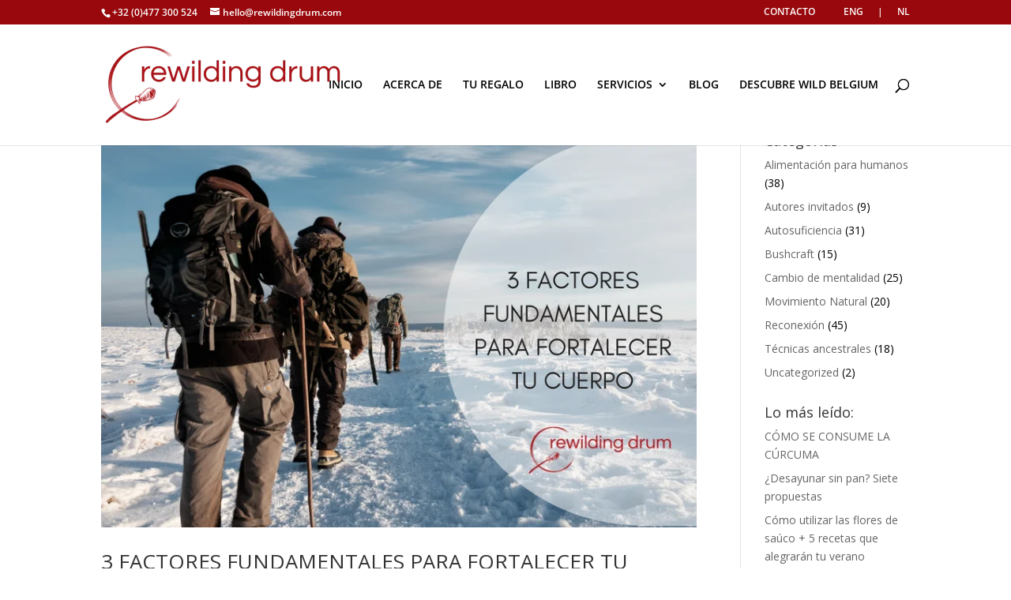

--- FILE ---
content_type: text/html; charset=UTF-8
request_url: https://www.rewildingdrum.com/category/autores/
body_size: 97256
content:
<!DOCTYPE html>
<html lang="es">
<head>
	<meta charset="UTF-8" />
<meta http-equiv="X-UA-Compatible" content="IE=edge">
	<link rel="pingback" href="https://www.rewildingdrum.com/xmlrpc.php" />

	<script type="text/javascript">
		document.documentElement.className = 'js';
	</script>

	<link rel="preconnect" href="https://fonts.gstatic.com" crossorigin /><style id="et-divi-open-sans-inline-css">/* Original: https://fonts.googleapis.com/css?family=Open+Sans:300italic,400italic,600italic,700italic,800italic,400,300,600,700,800&#038;subset=latin,latin-ext&#038;display=swap *//* User Agent: Mozilla/5.0 (Unknown; Linux x86_64) AppleWebKit/538.1 (KHTML, like Gecko) Safari/538.1 Daum/4.1 */@font-face {font-family: 'Open Sans';font-style: italic;font-weight: 300;font-stretch: normal;font-display: swap;src: url(https://fonts.gstatic.com/s/opensans/v44/memQYaGs126MiZpBA-UFUIcVXSCEkx2cmqvXlWq8tWZ0Pw86hd0Rk5hkWV4exQ.ttf) format('truetype');}@font-face {font-family: 'Open Sans';font-style: italic;font-weight: 400;font-stretch: normal;font-display: swap;src: url(https://fonts.gstatic.com/s/opensans/v44/memQYaGs126MiZpBA-UFUIcVXSCEkx2cmqvXlWq8tWZ0Pw86hd0Rk8ZkWV4exQ.ttf) format('truetype');}@font-face {font-family: 'Open Sans';font-style: italic;font-weight: 600;font-stretch: normal;font-display: swap;src: url(https://fonts.gstatic.com/s/opensans/v44/memQYaGs126MiZpBA-UFUIcVXSCEkx2cmqvXlWq8tWZ0Pw86hd0RkxhjWV4exQ.ttf) format('truetype');}@font-face {font-family: 'Open Sans';font-style: italic;font-weight: 700;font-stretch: normal;font-display: swap;src: url(https://fonts.gstatic.com/s/opensans/v44/memQYaGs126MiZpBA-UFUIcVXSCEkx2cmqvXlWq8tWZ0Pw86hd0RkyFjWV4exQ.ttf) format('truetype');}@font-face {font-family: 'Open Sans';font-style: italic;font-weight: 800;font-stretch: normal;font-display: swap;src: url(https://fonts.gstatic.com/s/opensans/v44/memQYaGs126MiZpBA-UFUIcVXSCEkx2cmqvXlWq8tWZ0Pw86hd0Rk0ZjWV4exQ.ttf) format('truetype');}@font-face {font-family: 'Open Sans';font-style: normal;font-weight: 300;font-stretch: normal;font-display: swap;src: url(https://fonts.gstatic.com/s/opensans/v44/memSYaGs126MiZpBA-UvWbX2vVnXBbObj2OVZyOOSr4dVJWUgsiH0B4uaVc.ttf) format('truetype');}@font-face {font-family: 'Open Sans';font-style: normal;font-weight: 400;font-stretch: normal;font-display: swap;src: url(https://fonts.gstatic.com/s/opensans/v44/memSYaGs126MiZpBA-UvWbX2vVnXBbObj2OVZyOOSr4dVJWUgsjZ0B4uaVc.ttf) format('truetype');}@font-face {font-family: 'Open Sans';font-style: normal;font-weight: 600;font-stretch: normal;font-display: swap;src: url(https://fonts.gstatic.com/s/opensans/v44/memSYaGs126MiZpBA-UvWbX2vVnXBbObj2OVZyOOSr4dVJWUgsgH1x4uaVc.ttf) format('truetype');}@font-face {font-family: 'Open Sans';font-style: normal;font-weight: 700;font-stretch: normal;font-display: swap;src: url(https://fonts.gstatic.com/s/opensans/v44/memSYaGs126MiZpBA-UvWbX2vVnXBbObj2OVZyOOSr4dVJWUgsg-1x4uaVc.ttf) format('truetype');}@font-face {font-family: 'Open Sans';font-style: normal;font-weight: 800;font-stretch: normal;font-display: swap;src: url(https://fonts.gstatic.com/s/opensans/v44/memSYaGs126MiZpBA-UvWbX2vVnXBbObj2OVZyOOSr4dVJWUgshZ1x4uaVc.ttf) format('truetype');}/* User Agent: Mozilla/5.0 (Windows NT 6.1; WOW64; rv:27.0) Gecko/20100101 Firefox/27.0 */@font-face {font-family: 'Open Sans';font-style: italic;font-weight: 300;font-stretch: normal;font-display: swap;src: url(https://fonts.gstatic.com/l/font?kit=memQYaGs126MiZpBA-UFUIcVXSCEkx2cmqvXlWq8tWZ0Pw86hd0Rk5hkWV4exg&skey=743457fe2cc29280&v=v44) format('woff');}@font-face {font-family: 'Open Sans';font-style: italic;font-weight: 400;font-stretch: normal;font-display: swap;src: url(https://fonts.gstatic.com/l/font?kit=memQYaGs126MiZpBA-UFUIcVXSCEkx2cmqvXlWq8tWZ0Pw86hd0Rk8ZkWV4exg&skey=743457fe2cc29280&v=v44) format('woff');}@font-face {font-family: 'Open Sans';font-style: italic;font-weight: 600;font-stretch: normal;font-display: swap;src: url(https://fonts.gstatic.com/l/font?kit=memQYaGs126MiZpBA-UFUIcVXSCEkx2cmqvXlWq8tWZ0Pw86hd0RkxhjWV4exg&skey=743457fe2cc29280&v=v44) format('woff');}@font-face {font-family: 'Open Sans';font-style: italic;font-weight: 700;font-stretch: normal;font-display: swap;src: url(https://fonts.gstatic.com/l/font?kit=memQYaGs126MiZpBA-UFUIcVXSCEkx2cmqvXlWq8tWZ0Pw86hd0RkyFjWV4exg&skey=743457fe2cc29280&v=v44) format('woff');}@font-face {font-family: 'Open Sans';font-style: italic;font-weight: 800;font-stretch: normal;font-display: swap;src: url(https://fonts.gstatic.com/l/font?kit=memQYaGs126MiZpBA-UFUIcVXSCEkx2cmqvXlWq8tWZ0Pw86hd0Rk0ZjWV4exg&skey=743457fe2cc29280&v=v44) format('woff');}@font-face {font-family: 'Open Sans';font-style: normal;font-weight: 300;font-stretch: normal;font-display: swap;src: url(https://fonts.gstatic.com/l/font?kit=memSYaGs126MiZpBA-UvWbX2vVnXBbObj2OVZyOOSr4dVJWUgsiH0B4uaVQ&skey=62c1cbfccc78b4b2&v=v44) format('woff');}@font-face {font-family: 'Open Sans';font-style: normal;font-weight: 400;font-stretch: normal;font-display: swap;src: url(https://fonts.gstatic.com/l/font?kit=memSYaGs126MiZpBA-UvWbX2vVnXBbObj2OVZyOOSr4dVJWUgsjZ0B4uaVQ&skey=62c1cbfccc78b4b2&v=v44) format('woff');}@font-face {font-family: 'Open Sans';font-style: normal;font-weight: 600;font-stretch: normal;font-display: swap;src: url(https://fonts.gstatic.com/l/font?kit=memSYaGs126MiZpBA-UvWbX2vVnXBbObj2OVZyOOSr4dVJWUgsgH1x4uaVQ&skey=62c1cbfccc78b4b2&v=v44) format('woff');}@font-face {font-family: 'Open Sans';font-style: normal;font-weight: 700;font-stretch: normal;font-display: swap;src: url(https://fonts.gstatic.com/l/font?kit=memSYaGs126MiZpBA-UvWbX2vVnXBbObj2OVZyOOSr4dVJWUgsg-1x4uaVQ&skey=62c1cbfccc78b4b2&v=v44) format('woff');}@font-face {font-family: 'Open Sans';font-style: normal;font-weight: 800;font-stretch: normal;font-display: swap;src: url(https://fonts.gstatic.com/l/font?kit=memSYaGs126MiZpBA-UvWbX2vVnXBbObj2OVZyOOSr4dVJWUgshZ1x4uaVQ&skey=62c1cbfccc78b4b2&v=v44) format('woff');}/* User Agent: Mozilla/5.0 (Windows NT 6.3; rv:39.0) Gecko/20100101 Firefox/39.0 */@font-face {font-family: 'Open Sans';font-style: italic;font-weight: 300;font-stretch: normal;font-display: swap;src: url(https://fonts.gstatic.com/s/opensans/v44/memQYaGs126MiZpBA-UFUIcVXSCEkx2cmqvXlWq8tWZ0Pw86hd0Rk5hkWV4ewA.woff2) format('woff2');}@font-face {font-family: 'Open Sans';font-style: italic;font-weight: 400;font-stretch: normal;font-display: swap;src: url(https://fonts.gstatic.com/s/opensans/v44/memQYaGs126MiZpBA-UFUIcVXSCEkx2cmqvXlWq8tWZ0Pw86hd0Rk8ZkWV4ewA.woff2) format('woff2');}@font-face {font-family: 'Open Sans';font-style: italic;font-weight: 600;font-stretch: normal;font-display: swap;src: url(https://fonts.gstatic.com/s/opensans/v44/memQYaGs126MiZpBA-UFUIcVXSCEkx2cmqvXlWq8tWZ0Pw86hd0RkxhjWV4ewA.woff2) format('woff2');}@font-face {font-family: 'Open Sans';font-style: italic;font-weight: 700;font-stretch: normal;font-display: swap;src: url(https://fonts.gstatic.com/s/opensans/v44/memQYaGs126MiZpBA-UFUIcVXSCEkx2cmqvXlWq8tWZ0Pw86hd0RkyFjWV4ewA.woff2) format('woff2');}@font-face {font-family: 'Open Sans';font-style: italic;font-weight: 800;font-stretch: normal;font-display: swap;src: url(https://fonts.gstatic.com/s/opensans/v44/memQYaGs126MiZpBA-UFUIcVXSCEkx2cmqvXlWq8tWZ0Pw86hd0Rk0ZjWV4ewA.woff2) format('woff2');}@font-face {font-family: 'Open Sans';font-style: normal;font-weight: 300;font-stretch: normal;font-display: swap;src: url(https://fonts.gstatic.com/s/opensans/v44/memSYaGs126MiZpBA-UvWbX2vVnXBbObj2OVZyOOSr4dVJWUgsiH0B4uaVI.woff2) format('woff2');}@font-face {font-family: 'Open Sans';font-style: normal;font-weight: 400;font-stretch: normal;font-display: swap;src: url(https://fonts.gstatic.com/s/opensans/v44/memSYaGs126MiZpBA-UvWbX2vVnXBbObj2OVZyOOSr4dVJWUgsjZ0B4uaVI.woff2) format('woff2');}@font-face {font-family: 'Open Sans';font-style: normal;font-weight: 600;font-stretch: normal;font-display: swap;src: url(https://fonts.gstatic.com/s/opensans/v44/memSYaGs126MiZpBA-UvWbX2vVnXBbObj2OVZyOOSr4dVJWUgsgH1x4uaVI.woff2) format('woff2');}@font-face {font-family: 'Open Sans';font-style: normal;font-weight: 700;font-stretch: normal;font-display: swap;src: url(https://fonts.gstatic.com/s/opensans/v44/memSYaGs126MiZpBA-UvWbX2vVnXBbObj2OVZyOOSr4dVJWUgsg-1x4uaVI.woff2) format('woff2');}@font-face {font-family: 'Open Sans';font-style: normal;font-weight: 800;font-stretch: normal;font-display: swap;src: url(https://fonts.gstatic.com/s/opensans/v44/memSYaGs126MiZpBA-UvWbX2vVnXBbObj2OVZyOOSr4dVJWUgshZ1x4uaVI.woff2) format('woff2');}</style><meta name='robots' content='index, follow, max-image-preview:large, max-snippet:-1, max-video-preview:-1' />

	<!-- This site is optimized with the Yoast SEO plugin v26.7 - https://yoast.com/wordpress/plugins/seo/ -->
	<title>Autores invitados Archivos - Rewilding Drum</title>
	<link rel="canonical" href="https://www.rewildingdrum.com/category/autores/" />
	<link rel="next" href="https://www.rewildingdrum.com/category/autores/page/2/" />
	<meta property="og:locale" content="es_ES" />
	<meta property="og:type" content="article" />
	<meta property="og:title" content="Autores invitados Archivos - Rewilding Drum" />
	<meta property="og:url" content="https://www.rewildingdrum.com/category/autores/" />
	<meta property="og:site_name" content="Rewilding Drum" />
	<meta name="twitter:card" content="summary_large_image" />
	<script type="application/ld+json" class="yoast-schema-graph">{"@context":"https://schema.org","@graph":[{"@type":"CollectionPage","@id":"https://www.rewildingdrum.com/category/autores/","url":"https://www.rewildingdrum.com/category/autores/","name":"Autores invitados Archivos - Rewilding Drum","isPartOf":{"@id":"https://www.rewildingdrum.com/#website"},"primaryImageOfPage":{"@id":"https://www.rewildingdrum.com/category/autores/#primaryimage"},"image":{"@id":"https://www.rewildingdrum.com/category/autores/#primaryimage"},"thumbnailUrl":"https://www.rewildingdrum.com/wp-content/uploads/2018/02/3-FACTORES-FUNDAMENTALES-PARA-FORTALECER-TU-CUERPO.png","breadcrumb":{"@id":"https://www.rewildingdrum.com/category/autores/#breadcrumb"},"inLanguage":"es"},{"@type":"ImageObject","inLanguage":"es","@id":"https://www.rewildingdrum.com/category/autores/#primaryimage","url":"https://www.rewildingdrum.com/wp-content/uploads/2018/02/3-FACTORES-FUNDAMENTALES-PARA-FORTALECER-TU-CUERPO.png","contentUrl":"https://www.rewildingdrum.com/wp-content/uploads/2018/02/3-FACTORES-FUNDAMENTALES-PARA-FORTALECER-TU-CUERPO.png","width":800,"height":530},{"@type":"BreadcrumbList","@id":"https://www.rewildingdrum.com/category/autores/#breadcrumb","itemListElement":[{"@type":"ListItem","position":1,"name":"Portada","item":"https://www.rewildingdrum.com/"},{"@type":"ListItem","position":2,"name":"Autores invitados"}]},{"@type":"WebSite","@id":"https://www.rewildingdrum.com/#website","url":"https://www.rewildingdrum.com/","name":"Rewilding Drum","description":"Estrategias para reconectar con la naturaleza. Rewilding, Bushcraft, Coaching.","publisher":{"@id":"https://www.rewildingdrum.com/#organization"},"potentialAction":[{"@type":"SearchAction","target":{"@type":"EntryPoint","urlTemplate":"https://www.rewildingdrum.com/?s={search_term_string}"},"query-input":{"@type":"PropertyValueSpecification","valueRequired":true,"valueName":"search_term_string"}}],"inLanguage":"es"},{"@type":"Organization","@id":"https://www.rewildingdrum.com/#organization","name":"Rewilding Drum","url":"https://www.rewildingdrum.com/","logo":{"@type":"ImageObject","inLanguage":"es","@id":"https://www.rewildingdrum.com/#/schema/logo/image/","url":"https://www.rewildingdrum.com/wp-content/uploads/2015/02/logo_72pptrans.png","contentUrl":"https://www.rewildingdrum.com/wp-content/uploads/2015/02/logo_72pptrans.png","width":509,"height":168,"caption":"Rewilding Drum"},"image":{"@id":"https://www.rewildingdrum.com/#/schema/logo/image/"}}]}</script>
	<!-- / Yoast SEO plugin. -->


<script type='application/javascript'  id='pys-version-script'>console.log('PixelYourSite Free version 11.1.5.2');</script>
<link rel='dns-prefetch' href='//www.googletagmanager.com' />
<link rel='dns-prefetch' href='//cdnjs.cloudflare.com' />
<link rel='dns-prefetch' href='//fonts.googleapis.com' />
<link rel="alternate" type="application/rss+xml" title="Rewilding Drum &raquo; Feed" href="https://www.rewildingdrum.com/feed/" />
<link rel="alternate" type="application/rss+xml" title="Rewilding Drum &raquo; Feed de los comentarios" href="https://www.rewildingdrum.com/comments/feed/" />
<link rel="alternate" type="application/rss+xml" title="Rewilding Drum &raquo; Categoría Autores invitados del feed" href="https://www.rewildingdrum.com/category/autores/feed/" />
<script>function cpLoadCSS(e,t,n){"use strict";var i=window.document.createElement("link"),o=t||window.document.getElementsByTagName("script")[0];return i.rel="stylesheet",i.href=e,i.media="only x",o.parentNode.insertBefore(i,o),setTimeout(function(){i.media=n||"all"}),i}</script><style>.cp-popup-container .cpro-overlay,.cp-popup-container .cp-popup-wrapper{opacity:0;visibility:hidden;display:none}</style><meta content="Divi v.4.17.1" name="generator"/><style id='wp-img-auto-sizes-contain-inline-css' type='text/css'>
img:is([sizes=auto i],[sizes^="auto," i]){contain-intrinsic-size:3000px 1500px}
/*# sourceURL=wp-img-auto-sizes-contain-inline-css */
</style>

<link rel='stylesheet' id='sbi_styles-css' href='https://www.rewildingdrum.com/wp-content/plugins/instagram-feed/css/sbi-styles.min.css?ver=6.10.0' type='text/css' media='all' />
<link rel='stylesheet' id='wp-block-library-css' href='https://www.rewildingdrum.com/wp-includes/css/dist/block-library/style.min.css?ver=6.9' type='text/css' media='all' />
<style id='classic-theme-styles-inline-css' type='text/css'>
/*! This file is auto-generated */
.wp-block-button__link{color:#fff;background-color:#32373c;border-radius:9999px;box-shadow:none;text-decoration:none;padding:calc(.667em + 2px) calc(1.333em + 2px);font-size:1.125em}.wp-block-file__button{background:#32373c;color:#fff;text-decoration:none}
/*# sourceURL=/wp-includes/css/classic-themes.min.css */
</style>
<link rel='stylesheet' id='activecampaign-form-block-css' href='https://www.rewildingdrum.com/wp-content/plugins/activecampaign-subscription-forms/activecampaign-form-block/build/style-index.css?ver=1763186213' type='text/css' media='all' />
<style id='global-styles-inline-css' type='text/css'>
:root{--wp--preset--aspect-ratio--square: 1;--wp--preset--aspect-ratio--4-3: 4/3;--wp--preset--aspect-ratio--3-4: 3/4;--wp--preset--aspect-ratio--3-2: 3/2;--wp--preset--aspect-ratio--2-3: 2/3;--wp--preset--aspect-ratio--16-9: 16/9;--wp--preset--aspect-ratio--9-16: 9/16;--wp--preset--color--black: #000000;--wp--preset--color--cyan-bluish-gray: #abb8c3;--wp--preset--color--white: #ffffff;--wp--preset--color--pale-pink: #f78da7;--wp--preset--color--vivid-red: #cf2e2e;--wp--preset--color--luminous-vivid-orange: #ff6900;--wp--preset--color--luminous-vivid-amber: #fcb900;--wp--preset--color--light-green-cyan: #7bdcb5;--wp--preset--color--vivid-green-cyan: #00d084;--wp--preset--color--pale-cyan-blue: #8ed1fc;--wp--preset--color--vivid-cyan-blue: #0693e3;--wp--preset--color--vivid-purple: #9b51e0;--wp--preset--gradient--vivid-cyan-blue-to-vivid-purple: linear-gradient(135deg,rgb(6,147,227) 0%,rgb(155,81,224) 100%);--wp--preset--gradient--light-green-cyan-to-vivid-green-cyan: linear-gradient(135deg,rgb(122,220,180) 0%,rgb(0,208,130) 100%);--wp--preset--gradient--luminous-vivid-amber-to-luminous-vivid-orange: linear-gradient(135deg,rgb(252,185,0) 0%,rgb(255,105,0) 100%);--wp--preset--gradient--luminous-vivid-orange-to-vivid-red: linear-gradient(135deg,rgb(255,105,0) 0%,rgb(207,46,46) 100%);--wp--preset--gradient--very-light-gray-to-cyan-bluish-gray: linear-gradient(135deg,rgb(238,238,238) 0%,rgb(169,184,195) 100%);--wp--preset--gradient--cool-to-warm-spectrum: linear-gradient(135deg,rgb(74,234,220) 0%,rgb(151,120,209) 20%,rgb(207,42,186) 40%,rgb(238,44,130) 60%,rgb(251,105,98) 80%,rgb(254,248,76) 100%);--wp--preset--gradient--blush-light-purple: linear-gradient(135deg,rgb(255,206,236) 0%,rgb(152,150,240) 100%);--wp--preset--gradient--blush-bordeaux: linear-gradient(135deg,rgb(254,205,165) 0%,rgb(254,45,45) 50%,rgb(107,0,62) 100%);--wp--preset--gradient--luminous-dusk: linear-gradient(135deg,rgb(255,203,112) 0%,rgb(199,81,192) 50%,rgb(65,88,208) 100%);--wp--preset--gradient--pale-ocean: linear-gradient(135deg,rgb(255,245,203) 0%,rgb(182,227,212) 50%,rgb(51,167,181) 100%);--wp--preset--gradient--electric-grass: linear-gradient(135deg,rgb(202,248,128) 0%,rgb(113,206,126) 100%);--wp--preset--gradient--midnight: linear-gradient(135deg,rgb(2,3,129) 0%,rgb(40,116,252) 100%);--wp--preset--font-size--small: 13px;--wp--preset--font-size--medium: 20px;--wp--preset--font-size--large: 36px;--wp--preset--font-size--x-large: 42px;--wp--preset--spacing--20: 0.44rem;--wp--preset--spacing--30: 0.67rem;--wp--preset--spacing--40: 1rem;--wp--preset--spacing--50: 1.5rem;--wp--preset--spacing--60: 2.25rem;--wp--preset--spacing--70: 3.38rem;--wp--preset--spacing--80: 5.06rem;--wp--preset--shadow--natural: 6px 6px 9px rgba(0, 0, 0, 0.2);--wp--preset--shadow--deep: 12px 12px 50px rgba(0, 0, 0, 0.4);--wp--preset--shadow--sharp: 6px 6px 0px rgba(0, 0, 0, 0.2);--wp--preset--shadow--outlined: 6px 6px 0px -3px rgb(255, 255, 255), 6px 6px rgb(0, 0, 0);--wp--preset--shadow--crisp: 6px 6px 0px rgb(0, 0, 0);}:where(.is-layout-flex){gap: 0.5em;}:where(.is-layout-grid){gap: 0.5em;}body .is-layout-flex{display: flex;}.is-layout-flex{flex-wrap: wrap;align-items: center;}.is-layout-flex > :is(*, div){margin: 0;}body .is-layout-grid{display: grid;}.is-layout-grid > :is(*, div){margin: 0;}:where(.wp-block-columns.is-layout-flex){gap: 2em;}:where(.wp-block-columns.is-layout-grid){gap: 2em;}:where(.wp-block-post-template.is-layout-flex){gap: 1.25em;}:where(.wp-block-post-template.is-layout-grid){gap: 1.25em;}.has-black-color{color: var(--wp--preset--color--black) !important;}.has-cyan-bluish-gray-color{color: var(--wp--preset--color--cyan-bluish-gray) !important;}.has-white-color{color: var(--wp--preset--color--white) !important;}.has-pale-pink-color{color: var(--wp--preset--color--pale-pink) !important;}.has-vivid-red-color{color: var(--wp--preset--color--vivid-red) !important;}.has-luminous-vivid-orange-color{color: var(--wp--preset--color--luminous-vivid-orange) !important;}.has-luminous-vivid-amber-color{color: var(--wp--preset--color--luminous-vivid-amber) !important;}.has-light-green-cyan-color{color: var(--wp--preset--color--light-green-cyan) !important;}.has-vivid-green-cyan-color{color: var(--wp--preset--color--vivid-green-cyan) !important;}.has-pale-cyan-blue-color{color: var(--wp--preset--color--pale-cyan-blue) !important;}.has-vivid-cyan-blue-color{color: var(--wp--preset--color--vivid-cyan-blue) !important;}.has-vivid-purple-color{color: var(--wp--preset--color--vivid-purple) !important;}.has-black-background-color{background-color: var(--wp--preset--color--black) !important;}.has-cyan-bluish-gray-background-color{background-color: var(--wp--preset--color--cyan-bluish-gray) !important;}.has-white-background-color{background-color: var(--wp--preset--color--white) !important;}.has-pale-pink-background-color{background-color: var(--wp--preset--color--pale-pink) !important;}.has-vivid-red-background-color{background-color: var(--wp--preset--color--vivid-red) !important;}.has-luminous-vivid-orange-background-color{background-color: var(--wp--preset--color--luminous-vivid-orange) !important;}.has-luminous-vivid-amber-background-color{background-color: var(--wp--preset--color--luminous-vivid-amber) !important;}.has-light-green-cyan-background-color{background-color: var(--wp--preset--color--light-green-cyan) !important;}.has-vivid-green-cyan-background-color{background-color: var(--wp--preset--color--vivid-green-cyan) !important;}.has-pale-cyan-blue-background-color{background-color: var(--wp--preset--color--pale-cyan-blue) !important;}.has-vivid-cyan-blue-background-color{background-color: var(--wp--preset--color--vivid-cyan-blue) !important;}.has-vivid-purple-background-color{background-color: var(--wp--preset--color--vivid-purple) !important;}.has-black-border-color{border-color: var(--wp--preset--color--black) !important;}.has-cyan-bluish-gray-border-color{border-color: var(--wp--preset--color--cyan-bluish-gray) !important;}.has-white-border-color{border-color: var(--wp--preset--color--white) !important;}.has-pale-pink-border-color{border-color: var(--wp--preset--color--pale-pink) !important;}.has-vivid-red-border-color{border-color: var(--wp--preset--color--vivid-red) !important;}.has-luminous-vivid-orange-border-color{border-color: var(--wp--preset--color--luminous-vivid-orange) !important;}.has-luminous-vivid-amber-border-color{border-color: var(--wp--preset--color--luminous-vivid-amber) !important;}.has-light-green-cyan-border-color{border-color: var(--wp--preset--color--light-green-cyan) !important;}.has-vivid-green-cyan-border-color{border-color: var(--wp--preset--color--vivid-green-cyan) !important;}.has-pale-cyan-blue-border-color{border-color: var(--wp--preset--color--pale-cyan-blue) !important;}.has-vivid-cyan-blue-border-color{border-color: var(--wp--preset--color--vivid-cyan-blue) !important;}.has-vivid-purple-border-color{border-color: var(--wp--preset--color--vivid-purple) !important;}.has-vivid-cyan-blue-to-vivid-purple-gradient-background{background: var(--wp--preset--gradient--vivid-cyan-blue-to-vivid-purple) !important;}.has-light-green-cyan-to-vivid-green-cyan-gradient-background{background: var(--wp--preset--gradient--light-green-cyan-to-vivid-green-cyan) !important;}.has-luminous-vivid-amber-to-luminous-vivid-orange-gradient-background{background: var(--wp--preset--gradient--luminous-vivid-amber-to-luminous-vivid-orange) !important;}.has-luminous-vivid-orange-to-vivid-red-gradient-background{background: var(--wp--preset--gradient--luminous-vivid-orange-to-vivid-red) !important;}.has-very-light-gray-to-cyan-bluish-gray-gradient-background{background: var(--wp--preset--gradient--very-light-gray-to-cyan-bluish-gray) !important;}.has-cool-to-warm-spectrum-gradient-background{background: var(--wp--preset--gradient--cool-to-warm-spectrum) !important;}.has-blush-light-purple-gradient-background{background: var(--wp--preset--gradient--blush-light-purple) !important;}.has-blush-bordeaux-gradient-background{background: var(--wp--preset--gradient--blush-bordeaux) !important;}.has-luminous-dusk-gradient-background{background: var(--wp--preset--gradient--luminous-dusk) !important;}.has-pale-ocean-gradient-background{background: var(--wp--preset--gradient--pale-ocean) !important;}.has-electric-grass-gradient-background{background: var(--wp--preset--gradient--electric-grass) !important;}.has-midnight-gradient-background{background: var(--wp--preset--gradient--midnight) !important;}.has-small-font-size{font-size: var(--wp--preset--font-size--small) !important;}.has-medium-font-size{font-size: var(--wp--preset--font-size--medium) !important;}.has-large-font-size{font-size: var(--wp--preset--font-size--large) !important;}.has-x-large-font-size{font-size: var(--wp--preset--font-size--x-large) !important;}
:where(.wp-block-post-template.is-layout-flex){gap: 1.25em;}:where(.wp-block-post-template.is-layout-grid){gap: 1.25em;}
:where(.wp-block-term-template.is-layout-flex){gap: 1.25em;}:where(.wp-block-term-template.is-layout-grid){gap: 1.25em;}
:where(.wp-block-columns.is-layout-flex){gap: 2em;}:where(.wp-block-columns.is-layout-grid){gap: 2em;}
:root :where(.wp-block-pullquote){font-size: 1.5em;line-height: 1.6;}
/*# sourceURL=global-styles-inline-css */
</style>
<link rel='stylesheet' id='front-estilos-css' href='https://www.rewildingdrum.com/wp-content/plugins/asesor-cookies-para-la-ley-en-espana/html/front/estilos.css?ver=6.9' type='text/css' media='all' />
<link rel='stylesheet' id='contact-form-7-css' href='https://www.rewildingdrum.com/wp-content/plugins/contact-form-7/includes/css/styles.css?ver=6.1.4' type='text/css' media='all' />
<link rel='stylesheet' id='apss-font-awesome-css' href='//cdnjs.cloudflare.com/ajax/libs/font-awesome/4.5.0/css/font-awesome.min.css?ver=4.0.8' type='text/css' media='all' />
<link rel='stylesheet' id='apss-font-opensans-css' href='//fonts.googleapis.com/css?family=Open+Sans&#038;ver=6.9' type='text/css' media='all' />
<link rel='stylesheet' id='apss-frontend-css-css' href='https://www.rewildingdrum.com/wp-content/plugins/cross-device-social-share/css/frontend.css?ver=4.0.8' type='text/css' media='all' />
<link rel='stylesheet' id='ts_fab_css-css' href='https://www.rewildingdrum.com/wp-content/plugins/fancier-author-box/css/ts-fab.min.css?ver=1.4' type='text/css' media='all' />
<script>document.addEventListener('DOMContentLoaded', function(event) {  if( typeof cpLoadCSS !== 'undefined' ) { cpLoadCSS('https://www.rewildingdrum.com/wp-content/plugins/convertpro/assets/modules/css/cp-popup.min.css?ver=1.8.8', 0, 'all'); } }); </script>
<style id='divi-style-inline-inline-css' type='text/css'>
/*!
Theme Name: Divi
Theme URI: http://www.elegantthemes.com/gallery/divi/
Version: 4.17.1
Description: Smart. Flexible. Beautiful. Divi is the most powerful theme in our collection.
Author: Elegant Themes
Author URI: http://www.elegantthemes.com
License: GNU General Public License v2
License URI: http://www.gnu.org/licenses/gpl-2.0.html
*/

a,abbr,acronym,address,applet,b,big,blockquote,body,center,cite,code,dd,del,dfn,div,dl,dt,em,fieldset,font,form,h1,h2,h3,h4,h5,h6,html,i,iframe,img,ins,kbd,label,legend,li,object,ol,p,pre,q,s,samp,small,span,strike,strong,sub,sup,tt,u,ul,var{margin:0;padding:0;border:0;outline:0;font-size:100%;-ms-text-size-adjust:100%;-webkit-text-size-adjust:100%;vertical-align:baseline;background:transparent}body{line-height:1}ol,ul{list-style:none}blockquote,q{quotes:none}blockquote:after,blockquote:before,q:after,q:before{content:"";content:none}blockquote{margin:20px 0 30px;border-left:5px solid;padding-left:20px}:focus{outline:0}del{text-decoration:line-through}pre{overflow:auto;padding:10px}figure{margin:0}table{border-collapse:collapse;border-spacing:0}article,aside,footer,header,hgroup,nav,section{display:block}body{font-family:Open Sans,Arial,sans-serif;font-size:14px;color:#666;background-color:#fff;line-height:1.7em;font-weight:500;-webkit-font-smoothing:antialiased;-moz-osx-font-smoothing:grayscale}body.page-template-page-template-blank-php #page-container{padding-top:0!important}body.et_cover_background{background-size:cover!important;background-position:top!important;background-repeat:no-repeat!important;background-attachment:fixed}a{color:#2ea3f2}a,a:hover{text-decoration:none}p{padding-bottom:1em}p:not(.has-background):last-of-type{padding-bottom:0}p.et_normal_padding{padding-bottom:1em}strong{font-weight:700}cite,em,i{font-style:italic}code,pre{font-family:Courier New,monospace;margin-bottom:10px}ins{text-decoration:none}sub,sup{height:0;line-height:1;position:relative;vertical-align:baseline}sup{bottom:.8em}sub{top:.3em}dl{margin:0 0 1.5em}dl dt{font-weight:700}dd{margin-left:1.5em}blockquote p{padding-bottom:0}embed,iframe,object,video{max-width:100%}h1,h2,h3,h4,h5,h6{color:#333;padding-bottom:10px;line-height:1em;font-weight:500}h1 a,h2 a,h3 a,h4 a,h5 a,h6 a{color:inherit}h1{font-size:30px}h2{font-size:26px}h3{font-size:22px}h4{font-size:18px}h5{font-size:16px}h6{font-size:14px}input{-webkit-appearance:none}input[type=checkbox]{-webkit-appearance:checkbox}input[type=radio]{-webkit-appearance:radio}input.text,input.title,input[type=email],input[type=password],input[type=tel],input[type=text],select,textarea{background-color:#fff;border:1px solid #bbb;padding:2px;color:#4e4e4e}input.text:focus,input.title:focus,input[type=text]:focus,select:focus,textarea:focus{border-color:#2d3940;color:#3e3e3e}input.text,input.title,input[type=text],select,textarea{margin:0}textarea{padding:4px}button,input,select,textarea{font-family:inherit}img{max-width:100%;height:auto}.clear{clear:both}br.clear{margin:0;padding:0}.pagination{clear:both}#et_search_icon:hover,.et-social-icon a:hover,.et_password_protected_form .et_submit_button,.form-submit .et_pb_buttontton.alt.disabled,.nav-single a,.posted_in a{color:#2ea3f2}.et-search-form,blockquote{border-color:#2ea3f2}#main-content{background-color:#fff}.container{width:80%;max-width:1080px;margin:auto;position:relative}body:not(.et-tb) #main-content .container,body:not(.et-tb-has-header) #main-content .container{padding-top:58px}.et_full_width_page #main-content .container:before{display:none}.main_title{margin-bottom:20px}.et_password_protected_form .et_submit_button:hover,.form-submit .et_pb_button:hover{background:rgba(0,0,0,.05)}.et_button_icon_visible .et_pb_button{padding-right:2em;padding-left:.7em}.et_button_icon_visible .et_pb_button:after{opacity:1;margin-left:0}.et_button_left .et_pb_button:hover:after{left:.15em}.et_button_left .et_pb_button:after{margin-left:0;left:1em}.et_button_icon_visible.et_button_left .et_pb_button,.et_button_left .et_pb_button:hover,.et_button_left .et_pb_module .et_pb_button:hover{padding-left:2em;padding-right:.7em}.et_button_icon_visible.et_button_left .et_pb_button:after,.et_button_left .et_pb_button:hover:after{left:.15em}.et_password_protected_form .et_submit_button:hover,.form-submit .et_pb_button:hover{padding:.3em 1em}.et_button_no_icon .et_pb_button:after{display:none}.et_button_no_icon.et_button_icon_visible.et_button_left .et_pb_button,.et_button_no_icon.et_button_left .et_pb_button:hover,.et_button_no_icon .et_pb_button,.et_button_no_icon .et_pb_button:hover{padding:.3em 1em!important}.et_button_custom_icon .et_pb_button:after{line-height:1.7em}.et_button_custom_icon.et_button_icon_visible .et_pb_button:after,.et_button_custom_icon .et_pb_button:hover:after{margin-left:.3em}#left-area .post_format-post-format-gallery .wp-block-gallery:first-of-type{padding:0;margin-bottom:-16px}.entry-content table:not(.variations){border:1px solid #eee;margin:0 0 15px;text-align:left;width:100%}.entry-content thead th,.entry-content tr th{color:#555;font-weight:700;padding:9px 24px}.entry-content tr td{border-top:1px solid #eee;padding:6px 24px}#left-area ul,.entry-content ul,.et-l--body ul,.et-l--footer ul,.et-l--header ul{list-style-type:disc;padding:0 0 23px 1em;line-height:26px}#left-area ol,.entry-content ol,.et-l--body ol,.et-l--footer ol,.et-l--header ol{list-style-type:decimal;list-style-position:inside;padding:0 0 23px;line-height:26px}#left-area ul li ul,.entry-content ul li ol{padding:2px 0 2px 20px}#left-area ol li ul,.entry-content ol li ol,.et-l--body ol li ol,.et-l--footer ol li ol,.et-l--header ol li ol{padding:2px 0 2px 35px}#left-area ul.wp-block-gallery{display:-webkit-box;display:-ms-flexbox;display:flex;-ms-flex-wrap:wrap;flex-wrap:wrap;list-style-type:none;padding:0}#left-area ul.products{padding:0!important;line-height:1.7!important;list-style:none!important}.gallery-item a{display:block}.gallery-caption,.gallery-item a{width:90%}#wpadminbar{z-index:100001}#left-area .post-meta{font-size:14px;padding-bottom:15px}#left-area .post-meta a{text-decoration:none;color:#666}#left-area .et_featured_image{padding-bottom:7px}.single .post{padding-bottom:25px}body.single .et_audio_content{margin-bottom:-6px}.nav-single a{text-decoration:none;color:#2ea3f2;font-size:14px;font-weight:400}.nav-previous{float:left}.nav-next{float:right}.et_password_protected_form p input{background-color:#eee;border:none!important;width:100%!important;border-radius:0!important;font-size:14px;color:#999!important;padding:16px!important;-webkit-box-sizing:border-box;box-sizing:border-box}.et_password_protected_form label{display:none}.et_password_protected_form .et_submit_button{font-family:inherit;display:block;float:right;margin:8px auto 0;cursor:pointer}.post-password-required p.nocomments.container{max-width:100%}.post-password-required p.nocomments.container:before{display:none}.aligncenter,div.post .new-post .aligncenter{display:block;margin-left:auto;margin-right:auto}.wp-caption{border:1px solid #ddd;text-align:center;background-color:#f3f3f3;margin-bottom:10px;max-width:96%;padding:8px}.wp-caption.alignleft{margin:0 30px 20px 0}.wp-caption.alignright{margin:0 0 20px 30px}.wp-caption img{margin:0;padding:0;border:0}.wp-caption p.wp-caption-text{font-size:12px;padding:0 4px 5px;margin:0}.alignright{float:right}.alignleft{float:left}img.alignleft{display:inline;float:left;margin-right:15px}img.alignright{display:inline;float:right;margin-left:15px}.page.et_pb_pagebuilder_layout #main-content{background-color:transparent}body #main-content .et_builder_inner_content>h1,body #main-content .et_builder_inner_content>h2,body #main-content .et_builder_inner_content>h3,body #main-content .et_builder_inner_content>h4,body #main-content .et_builder_inner_content>h5,body #main-content .et_builder_inner_content>h6{line-height:1.4em}body #main-content .et_builder_inner_content>p{line-height:1.7em}.wp-block-pullquote{margin:20px 0 30px}.wp-block-pullquote.has-background blockquote{border-left:none}.wp-block-group.has-background{padding:1.5em 1.5em .5em}@media (min-width:981px){#left-area{width:79.125%;padding-bottom:23px}#main-content .container:before{content:"";position:absolute;top:0;height:100%;width:1px;background-color:#e2e2e2}.et_full_width_page #left-area,.et_no_sidebar #left-area{float:none;width:100%!important}.et_full_width_page #left-area{padding-bottom:0}.et_no_sidebar #main-content .container:before{display:none}}@media (max-width:980px){#page-container{padding-top:80px}.et-tb #page-container,.et-tb-has-header #page-container{padding-top:0!important}#left-area,#sidebar{width:100%!important}#main-content .container:before{display:none!important}.et_full_width_page .et_gallery_item:nth-child(4n+1){clear:none}}@media print{#page-container{padding-top:0!important}}#wp-admin-bar-et-use-visual-builder a:before{font-family:ETmodules!important;content:"\e625";font-size:30px!important;width:28px;margin-top:-3px;color:#974df3!important}#wp-admin-bar-et-use-visual-builder:hover a:before{color:#fff!important}#wp-admin-bar-et-use-visual-builder:hover a,#wp-admin-bar-et-use-visual-builder a:hover{transition:background-color .5s ease;-webkit-transition:background-color .5s ease;-moz-transition:background-color .5s ease;background-color:#7e3bd0!important;color:#fff!important}* html .clearfix,:first-child+html .clearfix{zoom:1}.iphone .et_pb_section_video_bg video::-webkit-media-controls-start-playback-button{display:none!important;-webkit-appearance:none}.et_mobile_device .et_pb_section_parallax .et_pb_parallax_css{background-attachment:scroll}.et-social-facebook a.icon:before{content:"\e093"}.et-social-twitter a.icon:before{content:"\e094"}.et-social-google-plus a.icon:before{content:"\e096"}.et-social-instagram a.icon:before{content:"\e09a"}.et-social-rss a.icon:before{content:"\e09e"}.ai1ec-single-event:after{content:" ";display:table;clear:both}.evcal_event_details .evcal_evdata_cell .eventon_details_shading_bot.eventon_details_shading_bot{z-index:3}.wp-block-divi-layout{margin-bottom:1em}*{-webkit-box-sizing:border-box;box-sizing:border-box}#et-info-email:before,#et-info-phone:before,#et_search_icon:before,.comment-reply-link:after,.et-cart-info span:before,.et-pb-arrow-next:before,.et-pb-arrow-prev:before,.et-social-icon a:before,.et_audio_container .mejs-playpause-button button:before,.et_audio_container .mejs-volume-button button:before,.et_overlay:before,.et_password_protected_form .et_submit_button:after,.et_pb_button:after,.et_pb_contact_reset:after,.et_pb_contact_submit:after,.et_pb_font_icon:before,.et_pb_newsletter_button:after,.et_pb_pricing_table_button:after,.et_pb_promo_button:after,.et_pb_testimonial:before,.et_pb_toggle_title:before,.form-submit .et_pb_button:after,.mobile_menu_bar:before,a.et_pb_more_button:after{font-family:ETmodules!important;speak:none;font-style:normal;font-weight:400;-webkit-font-feature-settings:normal;font-feature-settings:normal;font-variant:normal;text-transform:none;line-height:1;-webkit-font-smoothing:antialiased;-moz-osx-font-smoothing:grayscale;text-shadow:0 0;direction:ltr}.et-pb-icon,.et_pb_custom_button_icon.et_pb_button:after,.et_pb_login .et_pb_custom_button_icon.et_pb_button:after,.et_pb_woo_custom_button_icon .button.et_pb_custom_button_icon.et_pb_button:after,.et_pb_woo_custom_button_icon .button.et_pb_custom_button_icon.et_pb_button:hover:after{content:attr(data-icon)}.et-pb-icon{font-family:ETmodules;speak:none;font-weight:400;-webkit-font-feature-settings:normal;font-feature-settings:normal;font-variant:normal;text-transform:none;line-height:1;-webkit-font-smoothing:antialiased;font-size:96px;font-style:normal;display:inline-block;-webkit-box-sizing:border-box;box-sizing:border-box;direction:ltr}#et-ajax-saving{display:none;-webkit-transition:background .3s,-webkit-box-shadow .3s;transition:background .3s,-webkit-box-shadow .3s;transition:background .3s,box-shadow .3s;transition:background .3s,box-shadow .3s,-webkit-box-shadow .3s;-webkit-box-shadow:rgba(0,139,219,.247059) 0 0 60px;box-shadow:0 0 60px rgba(0,139,219,.247059);position:fixed;top:50%;left:50%;width:50px;height:50px;background:#fff;border-radius:50px;margin:-25px 0 0 -25px;z-index:999999;text-align:center}#et-ajax-saving img{margin:9px}.et-safe-mode-indicator,.et-safe-mode-indicator:focus,.et-safe-mode-indicator:hover{-webkit-box-shadow:0 5px 10px rgba(41,196,169,.15);box-shadow:0 5px 10px rgba(41,196,169,.15);background:#29c4a9;color:#fff;font-size:14px;font-weight:600;padding:12px;line-height:16px;border-radius:3px;position:fixed;bottom:30px;right:30px;z-index:999999;text-decoration:none;font-family:Open Sans,sans-serif;-webkit-font-smoothing:antialiased;-moz-osx-font-smoothing:grayscale}.et_pb_button{font-size:20px;font-weight:500;padding:.3em 1em;line-height:1.7em!important;background-color:transparent;background-size:cover;background-position:50%;background-repeat:no-repeat;border:2px solid;border-radius:3px;-webkit-transition-duration:.2s;transition-duration:.2s;-webkit-transition-property:all!important;transition-property:all!important}.et_pb_button,.et_pb_button_inner{position:relative}.et_pb_button:hover,.et_pb_module .et_pb_button:hover{border:2px solid transparent;padding:.3em 2em .3em .7em}.et_pb_button:hover{background-color:hsla(0,0%,100%,.2)}.et_pb_bg_layout_light.et_pb_button:hover,.et_pb_bg_layout_light .et_pb_button:hover{background-color:rgba(0,0,0,.05)}.et_pb_button:after,.et_pb_button:before{font-size:32px;line-height:1em;content:"\35";opacity:0;position:absolute;margin-left:-1em;-webkit-transition:all .2s;transition:all .2s;text-transform:none;-webkit-font-feature-settings:"kern" off;font-feature-settings:"kern" off;font-variant:none;font-style:normal;font-weight:400;text-shadow:none}.et_pb_button.et_hover_enabled:hover:after,.et_pb_button.et_pb_hovered:hover:after{-webkit-transition:none!important;transition:none!important}.et_pb_button:before{display:none}.et_pb_button:hover:after{opacity:1;margin-left:0}.et_pb_column_1_3 h1,.et_pb_column_1_4 h1,.et_pb_column_1_5 h1,.et_pb_column_1_6 h1,.et_pb_column_2_5 h1{font-size:26px}.et_pb_column_1_3 h2,.et_pb_column_1_4 h2,.et_pb_column_1_5 h2,.et_pb_column_1_6 h2,.et_pb_column_2_5 h2{font-size:23px}.et_pb_column_1_3 h3,.et_pb_column_1_4 h3,.et_pb_column_1_5 h3,.et_pb_column_1_6 h3,.et_pb_column_2_5 h3{font-size:20px}.et_pb_column_1_3 h4,.et_pb_column_1_4 h4,.et_pb_column_1_5 h4,.et_pb_column_1_6 h4,.et_pb_column_2_5 h4{font-size:18px}.et_pb_column_1_3 h5,.et_pb_column_1_4 h5,.et_pb_column_1_5 h5,.et_pb_column_1_6 h5,.et_pb_column_2_5 h5{font-size:16px}.et_pb_column_1_3 h6,.et_pb_column_1_4 h6,.et_pb_column_1_5 h6,.et_pb_column_1_6 h6,.et_pb_column_2_5 h6{font-size:15px}.et_pb_bg_layout_dark,.et_pb_bg_layout_dark h1,.et_pb_bg_layout_dark h2,.et_pb_bg_layout_dark h3,.et_pb_bg_layout_dark h4,.et_pb_bg_layout_dark h5,.et_pb_bg_layout_dark h6{color:#fff!important}.et_pb_module.et_pb_text_align_left{text-align:left}.et_pb_module.et_pb_text_align_center{text-align:center}.et_pb_module.et_pb_text_align_right{text-align:right}.et_pb_module.et_pb_text_align_justified{text-align:justify}.clearfix:after{visibility:hidden;display:block;font-size:0;content:" ";clear:both;height:0}.et_pb_bg_layout_light .et_pb_more_button{color:#2ea3f2}.et_builder_inner_content{position:relative;z-index:1}header .et_builder_inner_content{z-index:2}.et_pb_css_mix_blend_mode_passthrough{mix-blend-mode:unset!important}.et_pb_image_container{margin:-20px -20px 29px}.et_pb_module_inner{position:relative}.et_hover_enabled_preview{z-index:2}.et_hover_enabled:hover{position:relative;z-index:2}.et_pb_all_tabs,.et_pb_module,.et_pb_posts_nav a,.et_pb_tab,.et_pb_with_background{position:relative;background-size:cover;background-position:50%;background-repeat:no-repeat}.et_pb_background_mask,.et_pb_background_pattern{bottom:0;left:0;position:absolute;right:0;top:0}.et_pb_background_mask{background-size:calc(100% + 2px) calc(100% + 2px);background-repeat:no-repeat;background-position:50%;overflow:hidden}.et_pb_background_pattern{background-position:0 0;background-repeat:repeat}.et_pb_with_border{position:relative;border:0 solid #333}.post-password-required .et_pb_row{padding:0;width:100%}.post-password-required .et_password_protected_form{min-height:0}body.et_pb_pagebuilder_layout.et_pb_show_title .post-password-required .et_password_protected_form h1,body:not(.et_pb_pagebuilder_layout) .post-password-required .et_password_protected_form h1{display:none}.et_pb_no_bg{padding:0!important}.et_overlay.et_pb_inline_icon:before,.et_pb_inline_icon:before{content:attr(data-icon)}.et_pb_more_button{color:inherit;text-shadow:none;text-decoration:none;display:inline-block;margin-top:20px}.et_parallax_bg_wrap{overflow:hidden;position:absolute;top:0;right:0;bottom:0;left:0}.et_parallax_bg{background-repeat:no-repeat;background-position:top;background-size:cover;position:absolute;bottom:0;left:0;width:100%;height:100%;display:block}.et_parallax_bg.et_parallax_bg__hover,.et_parallax_bg.et_parallax_bg_phone,.et_parallax_bg.et_parallax_bg_tablet,.et_parallax_gradient.et_parallax_gradient__hover,.et_parallax_gradient.et_parallax_gradient_phone,.et_parallax_gradient.et_parallax_gradient_tablet,.et_pb_section_parallax_hover:hover .et_parallax_bg:not(.et_parallax_bg__hover),.et_pb_section_parallax_hover:hover .et_parallax_gradient:not(.et_parallax_gradient__hover){display:none}.et_pb_section_parallax_hover:hover .et_parallax_bg.et_parallax_bg__hover,.et_pb_section_parallax_hover:hover .et_parallax_gradient.et_parallax_gradient__hover{display:block}.et_parallax_gradient{bottom:0;display:block;left:0;position:absolute;right:0;top:0}.et_pb_module.et_pb_section_parallax,.et_pb_posts_nav a.et_pb_section_parallax,.et_pb_tab.et_pb_section_parallax{position:relative}.et_pb_section_parallax .et_pb_parallax_css,.et_pb_slides .et_parallax_bg.et_pb_parallax_css{background-attachment:fixed}body.et-bfb .et_pb_section_parallax .et_pb_parallax_css,body.et-bfb .et_pb_slides .et_parallax_bg.et_pb_parallax_css{background-attachment:scroll;bottom:auto}.et_pb_section_parallax.et_pb_column .et_pb_module,.et_pb_section_parallax.et_pb_row .et_pb_column,.et_pb_section_parallax.et_pb_row .et_pb_module{z-index:9;position:relative}.et_pb_more_button:hover:after{opacity:1;margin-left:0}.et_pb_preload .et_pb_section_video_bg,.et_pb_preload>div{visibility:hidden}.et_pb_preload,.et_pb_section.et_pb_section_video.et_pb_preload{position:relative;background:#464646!important}.et_pb_preload:before{content:"";position:absolute;top:50%;left:50%;background:url(https://www.rewildingdrum.com/wp-content/themes/Divi/includes/builder/styles/images/preloader.gif) no-repeat;border-radius:32px;width:32px;height:32px;margin:-16px 0 0 -16px}.box-shadow-overlay{position:absolute;top:0;left:0;width:100%;height:100%;z-index:10;pointer-events:none}.et_pb_section>.box-shadow-overlay~.et_pb_row{z-index:11}.et_pb_row>.box-shadow-overlay{z-index:8}.has-box-shadow-overlay{position:relative}.et_clickable{cursor:pointer}.screen-reader-text{border:0;clip:rect(1px,1px,1px,1px);-webkit-clip-path:inset(50%);clip-path:inset(50%);height:1px;margin:-1px;overflow:hidden;padding:0;position:absolute!important;width:1px;word-wrap:normal!important}.et_multi_view_hidden,.et_multi_view_hidden_image{display:none!important}@keyframes multi-view-image-fade{0%{opacity:0}10%{opacity:.1}20%{opacity:.2}30%{opacity:.3}40%{opacity:.4}50%{opacity:.5}60%{opacity:.6}70%{opacity:.7}80%{opacity:.8}90%{opacity:.9}to{opacity:1}}.et_multi_view_image__loading{visibility:hidden}.et_multi_view_image__loaded{-webkit-animation:multi-view-image-fade .5s;animation:multi-view-image-fade .5s}#et-pb-motion-effects-offset-tracker{visibility:hidden!important;opacity:0;position:absolute;top:0;left:0}.et-pb-before-scroll-animation{opacity:0}header.et-l.et-l--header:after{clear:both;display:block;content:""}.et_pb_module{-webkit-animation-timing-function:linear;animation-timing-function:linear;-webkit-animation-duration:.2s;animation-duration:.2s}@-webkit-keyframes fadeBottom{0%{opacity:0;-webkit-transform:translateY(10%);transform:translateY(10%)}to{opacity:1;-webkit-transform:translateY(0);transform:translateY(0)}}@keyframes fadeBottom{0%{opacity:0;-webkit-transform:translateY(10%);transform:translateY(10%)}to{opacity:1;-webkit-transform:translateY(0);transform:translateY(0)}}@-webkit-keyframes fadeLeft{0%{opacity:0;-webkit-transform:translateX(-10%);transform:translateX(-10%)}to{opacity:1;-webkit-transform:translateX(0);transform:translateX(0)}}@keyframes fadeLeft{0%{opacity:0;-webkit-transform:translateX(-10%);transform:translateX(-10%)}to{opacity:1;-webkit-transform:translateX(0);transform:translateX(0)}}@-webkit-keyframes fadeRight{0%{opacity:0;-webkit-transform:translateX(10%);transform:translateX(10%)}to{opacity:1;-webkit-transform:translateX(0);transform:translateX(0)}}@keyframes fadeRight{0%{opacity:0;-webkit-transform:translateX(10%);transform:translateX(10%)}to{opacity:1;-webkit-transform:translateX(0);transform:translateX(0)}}@-webkit-keyframes fadeTop{0%{opacity:0;-webkit-transform:translateY(-10%);transform:translateY(-10%)}to{opacity:1;-webkit-transform:translateX(0);transform:translateX(0)}}@keyframes fadeTop{0%{opacity:0;-webkit-transform:translateY(-10%);transform:translateY(-10%)}to{opacity:1;-webkit-transform:translateX(0);transform:translateX(0)}}@-webkit-keyframes fadeIn{0%{opacity:0}to{opacity:1}}@keyframes fadeIn{0%{opacity:0}to{opacity:1}}.et-waypoint:not(.et_pb_counters){opacity:0}@media (min-width:981px){.et_pb_section.et_section_specialty div.et_pb_row .et_pb_column .et_pb_column .et_pb_module.et-last-child,.et_pb_section.et_section_specialty div.et_pb_row .et_pb_column .et_pb_column .et_pb_module:last-child,.et_pb_section.et_section_specialty div.et_pb_row .et_pb_column .et_pb_row_inner .et_pb_column .et_pb_module.et-last-child,.et_pb_section.et_section_specialty div.et_pb_row .et_pb_column .et_pb_row_inner .et_pb_column .et_pb_module:last-child,.et_pb_section div.et_pb_row .et_pb_column .et_pb_module.et-last-child,.et_pb_section div.et_pb_row .et_pb_column .et_pb_module:last-child{margin-bottom:0}}@media (max-width:980px){.et_overlay.et_pb_inline_icon_tablet:before,.et_pb_inline_icon_tablet:before{content:attr(data-icon-tablet)}.et_parallax_bg.et_parallax_bg_tablet_exist,.et_parallax_gradient.et_parallax_gradient_tablet_exist{display:none}.et_parallax_bg.et_parallax_bg_tablet,.et_parallax_gradient.et_parallax_gradient_tablet{display:block}.et_pb_column .et_pb_module{margin-bottom:30px}.et_pb_row .et_pb_column .et_pb_module.et-last-child,.et_pb_row .et_pb_column .et_pb_module:last-child,.et_section_specialty .et_pb_row .et_pb_column .et_pb_module.et-last-child,.et_section_specialty .et_pb_row .et_pb_column .et_pb_module:last-child{margin-bottom:0}.et_pb_more_button{display:inline-block!important}.et_pb_bg_layout_light_tablet.et_pb_button,.et_pb_bg_layout_light_tablet.et_pb_module.et_pb_button,.et_pb_bg_layout_light_tablet .et_pb_more_button{color:#2ea3f2}.et_pb_bg_layout_light_tablet .et_pb_forgot_password a{color:#666}.et_pb_bg_layout_light_tablet h1,.et_pb_bg_layout_light_tablet h2,.et_pb_bg_layout_light_tablet h3,.et_pb_bg_layout_light_tablet h4,.et_pb_bg_layout_light_tablet h5,.et_pb_bg_layout_light_tablet h6{color:#333!important}.et_pb_module .et_pb_bg_layout_light_tablet.et_pb_button{color:#2ea3f2!important}.et_pb_bg_layout_light_tablet{color:#666!important}.et_pb_bg_layout_dark_tablet,.et_pb_bg_layout_dark_tablet h1,.et_pb_bg_layout_dark_tablet h2,.et_pb_bg_layout_dark_tablet h3,.et_pb_bg_layout_dark_tablet h4,.et_pb_bg_layout_dark_tablet h5,.et_pb_bg_layout_dark_tablet h6{color:#fff!important}.et_pb_bg_layout_dark_tablet.et_pb_button,.et_pb_bg_layout_dark_tablet.et_pb_module.et_pb_button,.et_pb_bg_layout_dark_tablet .et_pb_more_button{color:inherit}.et_pb_bg_layout_dark_tablet .et_pb_forgot_password a{color:#fff}.et_pb_module.et_pb_text_align_left-tablet{text-align:left}.et_pb_module.et_pb_text_align_center-tablet{text-align:center}.et_pb_module.et_pb_text_align_right-tablet{text-align:right}.et_pb_module.et_pb_text_align_justified-tablet{text-align:justify}}@media (max-width:767px){.et_pb_more_button{display:inline-block!important}.et_overlay.et_pb_inline_icon_phone:before,.et_pb_inline_icon_phone:before{content:attr(data-icon-phone)}.et_parallax_bg.et_parallax_bg_phone_exist,.et_parallax_gradient.et_parallax_gradient_phone_exist{display:none}.et_parallax_bg.et_parallax_bg_phone,.et_parallax_gradient.et_parallax_gradient_phone{display:block}.et-hide-mobile{display:none!important}.et_pb_bg_layout_light_phone.et_pb_button,.et_pb_bg_layout_light_phone.et_pb_module.et_pb_button,.et_pb_bg_layout_light_phone .et_pb_more_button{color:#2ea3f2}.et_pb_bg_layout_light_phone .et_pb_forgot_password a{color:#666}.et_pb_bg_layout_light_phone h1,.et_pb_bg_layout_light_phone h2,.et_pb_bg_layout_light_phone h3,.et_pb_bg_layout_light_phone h4,.et_pb_bg_layout_light_phone h5,.et_pb_bg_layout_light_phone h6{color:#333!important}.et_pb_module .et_pb_bg_layout_light_phone.et_pb_button{color:#2ea3f2!important}.et_pb_bg_layout_light_phone{color:#666!important}.et_pb_bg_layout_dark_phone,.et_pb_bg_layout_dark_phone h1,.et_pb_bg_layout_dark_phone h2,.et_pb_bg_layout_dark_phone h3,.et_pb_bg_layout_dark_phone h4,.et_pb_bg_layout_dark_phone h5,.et_pb_bg_layout_dark_phone h6{color:#fff!important}.et_pb_bg_layout_dark_phone.et_pb_button,.et_pb_bg_layout_dark_phone.et_pb_module.et_pb_button,.et_pb_bg_layout_dark_phone .et_pb_more_button{color:inherit}.et_pb_module .et_pb_bg_layout_dark_phone.et_pb_button{color:#fff!important}.et_pb_bg_layout_dark_phone .et_pb_forgot_password a{color:#fff}.et_pb_module.et_pb_text_align_left-phone{text-align:left}.et_pb_module.et_pb_text_align_center-phone{text-align:center}.et_pb_module.et_pb_text_align_right-phone{text-align:right}.et_pb_module.et_pb_text_align_justified-phone{text-align:justify}}@media (max-width:479px){a.et_pb_more_button{display:block}}@media (min-width:768px) and (max-width:980px){[data-et-multi-view-load-tablet-hidden=true]:not(.et_multi_view_swapped){display:none!important}}@media (max-width:767px){[data-et-multi-view-load-phone-hidden=true]:not(.et_multi_view_swapped){display:none!important}}.et_pb_menu.et_pb_menu--style-inline_centered_logo .et_pb_menu__menu nav ul{-webkit-box-pack:center;-ms-flex-pack:center;justify-content:center}@-webkit-keyframes multi-view-image-fade{0%{-webkit-transform:scale(1);transform:scale(1);opacity:1}50%{-webkit-transform:scale(1.01);transform:scale(1.01);opacity:1}to{-webkit-transform:scale(1);transform:scale(1);opacity:1}}
/*# sourceURL=divi-style-inline-inline-css */
</style>
<style id='divi-dynamic-critical-inline-css' type='text/css'>
@font-face{font-family:ETmodules;font-display:block;src:url(//www.rewildingdrum.com/wp-content/themes/Divi/core/admin/fonts/modules/base/modules.eot);src:url(//www.rewildingdrum.com/wp-content/themes/Divi/core/admin/fonts/modules/base/modules.eot?#iefix) format("embedded-opentype"),url(//www.rewildingdrum.com/wp-content/themes/Divi/core/admin/fonts/modules/base/modules.ttf) format("truetype"),url(//www.rewildingdrum.com/wp-content/themes/Divi/core/admin/fonts/modules/base/modules.woff) format("woff"),url(//www.rewildingdrum.com/wp-content/themes/Divi/core/admin/fonts/modules/base/modules.svg#ETmodules) format("svg");font-weight:400;font-style:normal}
.et_audio_content,.et_link_content,.et_quote_content{background-color:#2ea3f2}.et_pb_post .et-pb-controllers a{margin-bottom:10px}.format-gallery .et-pb-controllers{bottom:0}.et_pb_blog_grid .et_audio_content{margin-bottom:19px}.et_pb_row .et_pb_blog_grid .et_pb_post .et_pb_slide{min-height:180px}.et_audio_content .wp-block-audio{margin:0;padding:0}.et_audio_content h2{line-height:44px}.et_pb_column_1_2 .et_audio_content h2,.et_pb_column_1_3 .et_audio_content h2,.et_pb_column_1_4 .et_audio_content h2,.et_pb_column_1_5 .et_audio_content h2,.et_pb_column_1_6 .et_audio_content h2,.et_pb_column_2_5 .et_audio_content h2,.et_pb_column_3_5 .et_audio_content h2,.et_pb_column_3_8 .et_audio_content h2{margin-bottom:9px;margin-top:0}.et_pb_column_1_2 .et_audio_content,.et_pb_column_3_5 .et_audio_content{padding:35px 40px}.et_pb_column_1_2 .et_audio_content h2,.et_pb_column_3_5 .et_audio_content h2{line-height:32px}.et_pb_column_1_3 .et_audio_content,.et_pb_column_1_4 .et_audio_content,.et_pb_column_1_5 .et_audio_content,.et_pb_column_1_6 .et_audio_content,.et_pb_column_2_5 .et_audio_content,.et_pb_column_3_8 .et_audio_content{padding:35px 20px}.et_pb_column_1_3 .et_audio_content h2,.et_pb_column_1_4 .et_audio_content h2,.et_pb_column_1_5 .et_audio_content h2,.et_pb_column_1_6 .et_audio_content h2,.et_pb_column_2_5 .et_audio_content h2,.et_pb_column_3_8 .et_audio_content h2{font-size:18px;line-height:26px}article.et_pb_has_overlay .et_pb_blog_image_container{position:relative}.et_pb_post>.et_main_video_container{position:relative;margin-bottom:30px}.et_pb_post .et_pb_video_overlay .et_pb_video_play{color:#fff}.et_pb_post .et_pb_video_overlay_hover:hover{background:rgba(0,0,0,.6)}.et_audio_content,.et_link_content,.et_quote_content{text-align:center;word-wrap:break-word;position:relative;padding:50px 60px}.et_audio_content h2,.et_link_content a.et_link_main_url,.et_link_content h2,.et_quote_content blockquote cite,.et_quote_content blockquote p{color:#fff!important}.et_quote_main_link{position:absolute;text-indent:-9999px;width:100%;height:100%;display:block;top:0;left:0}.et_quote_content blockquote{padding:0;margin:0;border:none}.et_audio_content h2,.et_link_content h2,.et_quote_content blockquote p{margin-top:0}.et_audio_content h2{margin-bottom:20px}.et_audio_content h2,.et_link_content h2,.et_quote_content blockquote p{line-height:44px}.et_link_content a.et_link_main_url,.et_quote_content blockquote cite{font-size:18px;font-weight:200}.et_quote_content blockquote cite{font-style:normal}.et_pb_column_2_3 .et_quote_content{padding:50px 42px 45px}.et_pb_column_2_3 .et_audio_content,.et_pb_column_2_3 .et_link_content{padding:40px 40px 45px}.et_pb_column_1_2 .et_audio_content,.et_pb_column_1_2 .et_link_content,.et_pb_column_1_2 .et_quote_content,.et_pb_column_3_5 .et_audio_content,.et_pb_column_3_5 .et_link_content,.et_pb_column_3_5 .et_quote_content{padding:35px 40px}.et_pb_column_1_2 .et_quote_content blockquote p,.et_pb_column_3_5 .et_quote_content blockquote p{font-size:26px;line-height:32px}.et_pb_column_1_2 .et_audio_content h2,.et_pb_column_1_2 .et_link_content h2,.et_pb_column_3_5 .et_audio_content h2,.et_pb_column_3_5 .et_link_content h2{line-height:32px}.et_pb_column_1_2 .et_link_content a.et_link_main_url,.et_pb_column_1_2 .et_quote_content blockquote cite,.et_pb_column_3_5 .et_link_content a.et_link_main_url,.et_pb_column_3_5 .et_quote_content blockquote cite{font-size:14px}.et_pb_column_1_3 .et_quote_content,.et_pb_column_1_4 .et_quote_content,.et_pb_column_1_5 .et_quote_content,.et_pb_column_1_6 .et_quote_content,.et_pb_column_2_5 .et_quote_content,.et_pb_column_3_8 .et_quote_content{padding:35px 30px 32px}.et_pb_column_1_3 .et_audio_content,.et_pb_column_1_3 .et_link_content,.et_pb_column_1_4 .et_audio_content,.et_pb_column_1_4 .et_link_content,.et_pb_column_1_5 .et_audio_content,.et_pb_column_1_5 .et_link_content,.et_pb_column_1_6 .et_audio_content,.et_pb_column_1_6 .et_link_content,.et_pb_column_2_5 .et_audio_content,.et_pb_column_2_5 .et_link_content,.et_pb_column_3_8 .et_audio_content,.et_pb_column_3_8 .et_link_content{padding:35px 20px}.et_pb_column_1_3 .et_audio_content h2,.et_pb_column_1_3 .et_link_content h2,.et_pb_column_1_3 .et_quote_content blockquote p,.et_pb_column_1_4 .et_audio_content h2,.et_pb_column_1_4 .et_link_content h2,.et_pb_column_1_4 .et_quote_content blockquote p,.et_pb_column_1_5 .et_audio_content h2,.et_pb_column_1_5 .et_link_content h2,.et_pb_column_1_5 .et_quote_content blockquote p,.et_pb_column_1_6 .et_audio_content h2,.et_pb_column_1_6 .et_link_content h2,.et_pb_column_1_6 .et_quote_content blockquote p,.et_pb_column_2_5 .et_audio_content h2,.et_pb_column_2_5 .et_link_content h2,.et_pb_column_2_5 .et_quote_content blockquote p,.et_pb_column_3_8 .et_audio_content h2,.et_pb_column_3_8 .et_link_content h2,.et_pb_column_3_8 .et_quote_content blockquote p{font-size:18px;line-height:26px}.et_pb_column_1_3 .et_link_content a.et_link_main_url,.et_pb_column_1_3 .et_quote_content blockquote cite,.et_pb_column_1_4 .et_link_content a.et_link_main_url,.et_pb_column_1_4 .et_quote_content blockquote cite,.et_pb_column_1_5 .et_link_content a.et_link_main_url,.et_pb_column_1_5 .et_quote_content blockquote cite,.et_pb_column_1_6 .et_link_content a.et_link_main_url,.et_pb_column_1_6 .et_quote_content blockquote cite,.et_pb_column_2_5 .et_link_content a.et_link_main_url,.et_pb_column_2_5 .et_quote_content blockquote cite,.et_pb_column_3_8 .et_link_content a.et_link_main_url,.et_pb_column_3_8 .et_quote_content blockquote cite{font-size:14px}.et_pb_post .et_pb_gallery_post_type .et_pb_slide{min-height:500px;background-size:cover!important;background-position:top}.format-gallery .et_pb_slider.gallery-not-found .et_pb_slide{box-shadow:inset 0 0 10px rgba(0,0,0,.1)}.format-gallery .et_pb_slider:hover .et-pb-arrow-prev{left:0}.format-gallery .et_pb_slider:hover .et-pb-arrow-next{right:0}.et_pb_post>.et_pb_slider{margin-bottom:30px}.et_pb_column_3_4 .et_pb_post .et_pb_slide{min-height:442px}.et_pb_column_2_3 .et_pb_post .et_pb_slide{min-height:390px}.et_pb_column_1_2 .et_pb_post .et_pb_slide,.et_pb_column_3_5 .et_pb_post .et_pb_slide{min-height:284px}.et_pb_column_1_3 .et_pb_post .et_pb_slide,.et_pb_column_2_5 .et_pb_post .et_pb_slide,.et_pb_column_3_8 .et_pb_post .et_pb_slide{min-height:180px}.et_pb_column_1_4 .et_pb_post .et_pb_slide,.et_pb_column_1_5 .et_pb_post .et_pb_slide,.et_pb_column_1_6 .et_pb_post .et_pb_slide{min-height:125px}.et_pb_portfolio.et_pb_section_parallax .pagination,.et_pb_portfolio.et_pb_section_video .pagination,.et_pb_portfolio_grid.et_pb_section_parallax .pagination,.et_pb_portfolio_grid.et_pb_section_video .pagination{position:relative}.et_pb_bg_layout_light .et_pb_post .post-meta,.et_pb_bg_layout_light .et_pb_post .post-meta a,.et_pb_bg_layout_light .et_pb_post p{color:#666}.et_pb_bg_layout_dark .et_pb_post .post-meta,.et_pb_bg_layout_dark .et_pb_post .post-meta a,.et_pb_bg_layout_dark .et_pb_post p{color:inherit}.et_pb_text_color_dark .et_audio_content h2,.et_pb_text_color_dark .et_link_content a.et_link_main_url,.et_pb_text_color_dark .et_link_content h2,.et_pb_text_color_dark .et_quote_content blockquote cite,.et_pb_text_color_dark .et_quote_content blockquote p{color:#666!important}.et_pb_text_color_dark.et_audio_content h2,.et_pb_text_color_dark.et_link_content a.et_link_main_url,.et_pb_text_color_dark.et_link_content h2,.et_pb_text_color_dark.et_quote_content blockquote cite,.et_pb_text_color_dark.et_quote_content blockquote p{color:#bbb!important}.et_pb_text_color_dark.et_audio_content,.et_pb_text_color_dark.et_link_content,.et_pb_text_color_dark.et_quote_content{background-color:#e8e8e8}@media (min-width:981px) and (max-width:1100px){.et_quote_content{padding:50px 70px 45px}.et_pb_column_2_3 .et_quote_content{padding:50px 50px 45px}.et_pb_column_1_2 .et_quote_content,.et_pb_column_3_5 .et_quote_content{padding:35px 47px 30px}.et_pb_column_1_3 .et_quote_content,.et_pb_column_1_4 .et_quote_content,.et_pb_column_1_5 .et_quote_content,.et_pb_column_1_6 .et_quote_content,.et_pb_column_2_5 .et_quote_content,.et_pb_column_3_8 .et_quote_content{padding:35px 25px 32px}.et_pb_column_4_4 .et_pb_post .et_pb_slide{min-height:534px}.et_pb_column_3_4 .et_pb_post .et_pb_slide{min-height:392px}.et_pb_column_2_3 .et_pb_post .et_pb_slide{min-height:345px}.et_pb_column_1_2 .et_pb_post .et_pb_slide,.et_pb_column_3_5 .et_pb_post .et_pb_slide{min-height:250px}.et_pb_column_1_3 .et_pb_post .et_pb_slide,.et_pb_column_2_5 .et_pb_post .et_pb_slide,.et_pb_column_3_8 .et_pb_post .et_pb_slide{min-height:155px}.et_pb_column_1_4 .et_pb_post .et_pb_slide,.et_pb_column_1_5 .et_pb_post .et_pb_slide,.et_pb_column_1_6 .et_pb_post .et_pb_slide{min-height:108px}}@media (max-width:980px){.et_pb_bg_layout_dark_tablet .et_audio_content h2{color:#fff!important}.et_pb_text_color_dark_tablet.et_audio_content h2{color:#bbb!important}.et_pb_text_color_dark_tablet.et_audio_content{background-color:#e8e8e8}.et_pb_bg_layout_dark_tablet .et_audio_content h2,.et_pb_bg_layout_dark_tablet .et_link_content a.et_link_main_url,.et_pb_bg_layout_dark_tablet .et_link_content h2,.et_pb_bg_layout_dark_tablet .et_quote_content blockquote cite,.et_pb_bg_layout_dark_tablet .et_quote_content blockquote p{color:#fff!important}.et_pb_text_color_dark_tablet .et_audio_content h2,.et_pb_text_color_dark_tablet .et_link_content a.et_link_main_url,.et_pb_text_color_dark_tablet .et_link_content h2,.et_pb_text_color_dark_tablet .et_quote_content blockquote cite,.et_pb_text_color_dark_tablet .et_quote_content blockquote p{color:#666!important}.et_pb_text_color_dark_tablet.et_audio_content h2,.et_pb_text_color_dark_tablet.et_link_content a.et_link_main_url,.et_pb_text_color_dark_tablet.et_link_content h2,.et_pb_text_color_dark_tablet.et_quote_content blockquote cite,.et_pb_text_color_dark_tablet.et_quote_content blockquote p{color:#bbb!important}.et_pb_text_color_dark_tablet.et_audio_content,.et_pb_text_color_dark_tablet.et_link_content,.et_pb_text_color_dark_tablet.et_quote_content{background-color:#e8e8e8}}@media (min-width:768px) and (max-width:980px){.et_audio_content h2{font-size:26px!important;line-height:44px!important;margin-bottom:24px!important}.et_pb_post>.et_pb_gallery_post_type>.et_pb_slides>.et_pb_slide{min-height:384px!important}.et_quote_content{padding:50px 43px 45px!important}.et_quote_content blockquote p{font-size:26px!important;line-height:44px!important}.et_quote_content blockquote cite{font-size:18px!important}.et_link_content{padding:40px 40px 45px}.et_link_content h2{font-size:26px!important;line-height:44px!important}.et_link_content a.et_link_main_url{font-size:18px!important}}@media (max-width:767px){.et_audio_content h2,.et_link_content h2,.et_quote_content,.et_quote_content blockquote p{font-size:20px!important;line-height:26px!important}.et_audio_content,.et_link_content{padding:35px 20px!important}.et_audio_content h2{margin-bottom:9px!important}.et_pb_bg_layout_dark_phone .et_audio_content h2{color:#fff!important}.et_pb_text_color_dark_phone.et_audio_content{background-color:#e8e8e8}.et_link_content a.et_link_main_url,.et_quote_content blockquote cite{font-size:14px!important}.format-gallery .et-pb-controllers{height:auto}.et_pb_post>.et_pb_gallery_post_type>.et_pb_slides>.et_pb_slide{min-height:222px!important}.et_pb_bg_layout_dark_phone .et_audio_content h2,.et_pb_bg_layout_dark_phone .et_link_content a.et_link_main_url,.et_pb_bg_layout_dark_phone .et_link_content h2,.et_pb_bg_layout_dark_phone .et_quote_content blockquote cite,.et_pb_bg_layout_dark_phone .et_quote_content blockquote p{color:#fff!important}.et_pb_text_color_dark_phone .et_audio_content h2,.et_pb_text_color_dark_phone .et_link_content a.et_link_main_url,.et_pb_text_color_dark_phone .et_link_content h2,.et_pb_text_color_dark_phone .et_quote_content blockquote cite,.et_pb_text_color_dark_phone .et_quote_content blockquote p{color:#666!important}.et_pb_text_color_dark_phone.et_audio_content h2,.et_pb_text_color_dark_phone.et_link_content a.et_link_main_url,.et_pb_text_color_dark_phone.et_link_content h2,.et_pb_text_color_dark_phone.et_quote_content blockquote cite,.et_pb_text_color_dark_phone.et_quote_content blockquote p{color:#bbb!important}.et_pb_text_color_dark_phone.et_audio_content,.et_pb_text_color_dark_phone.et_link_content,.et_pb_text_color_dark_phone.et_quote_content{background-color:#e8e8e8}}@media (max-width:479px){.et_pb_column_1_2 .et_pb_carousel_item .et_pb_video_play,.et_pb_column_1_3 .et_pb_carousel_item .et_pb_video_play,.et_pb_column_2_3 .et_pb_carousel_item .et_pb_video_play,.et_pb_column_2_5 .et_pb_carousel_item .et_pb_video_play,.et_pb_column_3_5 .et_pb_carousel_item .et_pb_video_play,.et_pb_column_3_8 .et_pb_carousel_item .et_pb_video_play{font-size:1.5rem;line-height:1.5rem;margin-left:-.75rem;margin-top:-.75rem}.et_audio_content,.et_quote_content{padding:35px 20px!important}.et_pb_post>.et_pb_gallery_post_type>.et_pb_slides>.et_pb_slide{min-height:156px!important}}.et_full_width_page .et_gallery_item{float:left;width:20.875%;margin:0 5.5% 5.5% 0}.et_full_width_page .et_gallery_item:nth-child(3n){margin-right:5.5%}.et_full_width_page .et_gallery_item:nth-child(3n+1){clear:none}.et_full_width_page .et_gallery_item:nth-child(4n){margin-right:0}.et_full_width_page .et_gallery_item:nth-child(4n+1){clear:both}
.et_pb_slider{position:relative;overflow:hidden}.et_pb_slide{padding:0 6%;background-size:cover;background-position:50%;background-repeat:no-repeat}.et_pb_slider .et_pb_slide{display:none;float:left;margin-right:-100%;position:relative;width:100%;text-align:center;list-style:none!important;background-position:50%;background-size:100%;background-size:cover}.et_pb_slider .et_pb_slide:first-child{display:list-item}.et-pb-controllers{position:absolute;bottom:20px;left:0;width:100%;text-align:center;z-index:10}.et-pb-controllers a{display:inline-block;background-color:hsla(0,0%,100%,.5);text-indent:-9999px;border-radius:7px;width:7px;height:7px;margin-right:10px;padding:0;opacity:.5}.et-pb-controllers .et-pb-active-control{opacity:1}.et-pb-controllers a:last-child{margin-right:0}.et-pb-controllers .et-pb-active-control{background-color:#fff}.et_pb_slides .et_pb_temp_slide{display:block}.et_pb_slides:after{content:"";display:block;clear:both;visibility:hidden;line-height:0;height:0;width:0}@media (max-width:980px){.et_pb_bg_layout_light_tablet .et-pb-controllers .et-pb-active-control{background-color:#333}.et_pb_bg_layout_light_tablet .et-pb-controllers a{background-color:rgba(0,0,0,.3)}.et_pb_bg_layout_light_tablet .et_pb_slide_content{color:#333}.et_pb_bg_layout_dark_tablet .et_pb_slide_description{text-shadow:0 1px 3px rgba(0,0,0,.3)}.et_pb_bg_layout_dark_tablet .et_pb_slide_content{color:#fff}.et_pb_bg_layout_dark_tablet .et-pb-controllers .et-pb-active-control{background-color:#fff}.et_pb_bg_layout_dark_tablet .et-pb-controllers a{background-color:hsla(0,0%,100%,.5)}}@media (max-width:767px){.et-pb-controllers{position:absolute;bottom:5%;left:0;width:100%;text-align:center;z-index:10;height:14px}.et_transparent_nav .et_pb_section:first-child .et-pb-controllers{bottom:18px}.et_pb_bg_layout_light_phone.et_pb_slider_with_overlay .et_pb_slide_overlay_container,.et_pb_bg_layout_light_phone.et_pb_slider_with_text_overlay .et_pb_text_overlay_wrapper{background-color:hsla(0,0%,100%,.9)}.et_pb_bg_layout_light_phone .et-pb-controllers .et-pb-active-control{background-color:#333}.et_pb_bg_layout_dark_phone.et_pb_slider_with_overlay .et_pb_slide_overlay_container,.et_pb_bg_layout_dark_phone.et_pb_slider_with_text_overlay .et_pb_text_overlay_wrapper,.et_pb_bg_layout_light_phone .et-pb-controllers a{background-color:rgba(0,0,0,.3)}.et_pb_bg_layout_dark_phone .et-pb-controllers .et-pb-active-control{background-color:#fff}.et_pb_bg_layout_dark_phone .et-pb-controllers a{background-color:hsla(0,0%,100%,.5)}}.et_mobile_device .et_pb_slider_parallax .et_pb_slide,.et_mobile_device .et_pb_slides .et_parallax_bg.et_pb_parallax_css{background-attachment:scroll}
.et-pb-arrow-next,.et-pb-arrow-prev{position:absolute;top:50%;z-index:100;font-size:48px;color:#fff;margin-top:-24px;transition:all .2s ease-in-out;opacity:0}.et_pb_bg_layout_light .et-pb-arrow-next,.et_pb_bg_layout_light .et-pb-arrow-prev{color:#333}.et_pb_slider:hover .et-pb-arrow-prev{left:22px;opacity:1}.et_pb_slider:hover .et-pb-arrow-next{right:22px;opacity:1}.et_pb_bg_layout_light .et-pb-controllers .et-pb-active-control{background-color:#333}.et_pb_bg_layout_light .et-pb-controllers a{background-color:rgba(0,0,0,.3)}.et-pb-arrow-next:hover,.et-pb-arrow-prev:hover{text-decoration:none}.et-pb-arrow-next span,.et-pb-arrow-prev span{display:none}.et-pb-arrow-prev{left:-22px}.et-pb-arrow-next{right:-22px}.et-pb-arrow-prev:before{content:"4"}.et-pb-arrow-next:before{content:"5"}.format-gallery .et-pb-arrow-next,.format-gallery .et-pb-arrow-prev{color:#fff}.et_pb_column_1_3 .et_pb_slider:hover .et-pb-arrow-prev,.et_pb_column_1_4 .et_pb_slider:hover .et-pb-arrow-prev,.et_pb_column_1_5 .et_pb_slider:hover .et-pb-arrow-prev,.et_pb_column_1_6 .et_pb_slider:hover .et-pb-arrow-prev,.et_pb_column_2_5 .et_pb_slider:hover .et-pb-arrow-prev{left:0}.et_pb_column_1_3 .et_pb_slider:hover .et-pb-arrow-next,.et_pb_column_1_4 .et_pb_slider:hover .et-pb-arrow-prev,.et_pb_column_1_5 .et_pb_slider:hover .et-pb-arrow-prev,.et_pb_column_1_6 .et_pb_slider:hover .et-pb-arrow-prev,.et_pb_column_2_5 .et_pb_slider:hover .et-pb-arrow-next{right:0}.et_pb_column_1_4 .et_pb_slider .et_pb_slide,.et_pb_column_1_5 .et_pb_slider .et_pb_slide,.et_pb_column_1_6 .et_pb_slider .et_pb_slide{min-height:170px}.et_pb_column_1_4 .et_pb_slider:hover .et-pb-arrow-next,.et_pb_column_1_5 .et_pb_slider:hover .et-pb-arrow-next,.et_pb_column_1_6 .et_pb_slider:hover .et-pb-arrow-next{right:0}@media (max-width:980px){.et_pb_bg_layout_light_tablet .et-pb-arrow-next,.et_pb_bg_layout_light_tablet .et-pb-arrow-prev{color:#333}.et_pb_bg_layout_dark_tablet .et-pb-arrow-next,.et_pb_bg_layout_dark_tablet .et-pb-arrow-prev{color:#fff}}@media (max-width:767px){.et_pb_slider:hover .et-pb-arrow-prev{left:0;opacity:1}.et_pb_slider:hover .et-pb-arrow-next{right:0;opacity:1}.et_pb_bg_layout_light_phone .et-pb-arrow-next,.et_pb_bg_layout_light_phone .et-pb-arrow-prev{color:#333}.et_pb_bg_layout_dark_phone .et-pb-arrow-next,.et_pb_bg_layout_dark_phone .et-pb-arrow-prev{color:#fff}}.et_mobile_device .et-pb-arrow-prev{left:22px;opacity:1}.et_mobile_device .et-pb-arrow-next{right:22px;opacity:1}@media (max-width:767px){.et_mobile_device .et-pb-arrow-prev{left:0;opacity:1}.et_mobile_device .et-pb-arrow-next{right:0;opacity:1}}
.et_overlay{z-index:-1;position:absolute;top:0;left:0;display:block;width:100%;height:100%;background:hsla(0,0%,100%,.9);opacity:0;pointer-events:none;transition:all .3s;border:1px solid #e5e5e5;box-sizing:border-box;-webkit-backface-visibility:hidden;backface-visibility:hidden;-webkit-font-smoothing:antialiased}.et_overlay:before{color:#2ea3f2;content:"\E050";position:absolute;top:50%;left:50%;transform:translate(-50%,-50%);font-size:32px;transition:all .4s}.et_portfolio_image,.et_shop_image{position:relative;display:block}.et_pb_has_overlay:not(.et_pb_image):hover .et_overlay,.et_portfolio_image:hover .et_overlay,.et_shop_image:hover .et_overlay{z-index:3;opacity:1}#ie7 .et_overlay,#ie8 .et_overlay{display:none}.et_pb_module.et_pb_has_overlay{position:relative}.et_pb_module.et_pb_has_overlay .et_overlay,article.et_pb_has_overlay{border:none}
.et_pb_blog_grid .et_audio_container .mejs-container .mejs-controls .mejs-time span{font-size:14px}.et_audio_container .mejs-container{width:auto!important;min-width:unset!important;height:auto!important}.et_audio_container .mejs-container,.et_audio_container .mejs-container .mejs-controls,.et_audio_container .mejs-embed,.et_audio_container .mejs-embed body{background:none;height:auto}.et_audio_container .mejs-controls .mejs-time-rail .mejs-time-loaded,.et_audio_container .mejs-time.mejs-currenttime-container{display:none!important}.et_audio_container .mejs-time{display:block!important;padding:0;margin-left:10px;margin-right:90px;line-height:inherit}.et_audio_container .mejs-android .mejs-time,.et_audio_container .mejs-ios .mejs-time,.et_audio_container .mejs-ipad .mejs-time,.et_audio_container .mejs-iphone .mejs-time{margin-right:0}.et_audio_container .mejs-controls .mejs-horizontal-volume-slider .mejs-horizontal-volume-total,.et_audio_container .mejs-controls .mejs-time-rail .mejs-time-total{background:hsla(0,0%,100%,.5);border-radius:5px;height:4px;margin:8px 0 0;top:0;right:0;left:auto}.et_audio_container .mejs-controls>div{height:20px!important}.et_audio_container .mejs-controls div.mejs-time-rail{padding-top:0;position:relative;display:block!important;margin-left:42px;margin-right:0}.et_audio_container span.mejs-time-total.mejs-time-slider{display:block!important;position:relative!important;max-width:100%;min-width:unset!important}.et_audio_container .mejs-button.mejs-volume-button{width:auto;height:auto;margin-left:auto;position:absolute;right:59px;bottom:-2px}.et_audio_container .mejs-controls .mejs-horizontal-volume-slider .mejs-horizontal-volume-current,.et_audio_container .mejs-controls .mejs-time-rail .mejs-time-current{background:#fff;height:4px;border-radius:5px}.et_audio_container .mejs-controls .mejs-horizontal-volume-slider .mejs-horizontal-volume-handle,.et_audio_container .mejs-controls .mejs-time-rail .mejs-time-handle{display:block;border:none;width:10px}.et_audio_container .mejs-time-rail .mejs-time-handle-content{border-radius:100%;transform:scale(1)}.et_audio_container .mejs-time-rail .mejs-time-hovered{height:4px}.et_audio_container .mejs-controls .mejs-horizontal-volume-slider .mejs-horizontal-volume-handle{background:#fff;border-radius:5px;height:10px;position:absolute;top:-3px}.et_audio_container .mejs-container .mejs-controls .mejs-time span{font-size:18px}.et_audio_container .mejs-controls a.mejs-horizontal-volume-slider{display:block!important;height:19px;margin-left:5px;position:absolute;right:0;bottom:0}.et_audio_container .mejs-controls div.mejs-horizontal-volume-slider{height:4px}.et_audio_container .mejs-playpause-button button,.et_audio_container .mejs-volume-button button{background:none!important;margin:0!important;width:auto!important;height:auto!important;position:relative!important;z-index:99}.et_audio_container .mejs-playpause-button button:before{content:"E"!important;font-size:32px;left:0;top:-8px}.et_audio_container .mejs-playpause-button button:before,.et_audio_container .mejs-volume-button button:before{color:#fff}.et_audio_container .mejs-playpause-button{margin-top:-7px!important;width:auto!important;height:auto!important;position:absolute}.et_audio_container .mejs-controls .mejs-button button:focus{outline:none}.et_audio_container .mejs-playpause-button.mejs-pause button:before{content:"`"!important}.et_audio_container .mejs-volume-button button:before{content:"\E068";font-size:18px}.et_pb_text_color_dark .et_audio_container .mejs-controls .mejs-horizontal-volume-slider .mejs-horizontal-volume-total,.et_pb_text_color_dark .et_audio_container .mejs-controls .mejs-time-rail .mejs-time-total{background:hsla(0,0%,60%,.5)}.et_pb_text_color_dark .et_audio_container .mejs-controls .mejs-horizontal-volume-slider .mejs-horizontal-volume-current,.et_pb_text_color_dark .et_audio_container .mejs-controls .mejs-time-rail .mejs-time-current{background:#999}.et_pb_text_color_dark .et_audio_container .mejs-playpause-button button:before,.et_pb_text_color_dark .et_audio_container .mejs-volume-button button:before{color:#666}.et_pb_text_color_dark .et_audio_container .mejs-controls .mejs-horizontal-volume-slider .mejs-horizontal-volume-handle,.et_pb_text_color_dark .mejs-controls .mejs-time-rail .mejs-time-handle{background:#666}.et_pb_text_color_dark .mejs-container .mejs-controls .mejs-time span{color:#999}.et_pb_column_1_3 .et_audio_container .mejs-container .mejs-controls .mejs-time span,.et_pb_column_1_4 .et_audio_container .mejs-container .mejs-controls .mejs-time span,.et_pb_column_1_5 .et_audio_container .mejs-container .mejs-controls .mejs-time span,.et_pb_column_1_6 .et_audio_container .mejs-container .mejs-controls .mejs-time span,.et_pb_column_2_5 .et_audio_container .mejs-container .mejs-controls .mejs-time span,.et_pb_column_3_8 .et_audio_container .mejs-container .mejs-controls .mejs-time span{font-size:14px}.et_audio_container .mejs-container .mejs-controls{padding:0;-ms-flex-wrap:wrap;flex-wrap:wrap;min-width:unset!important;position:relative}@media (max-width:980px){.et_pb_column_1_3 .et_audio_container .mejs-container .mejs-controls .mejs-time span,.et_pb_column_1_4 .et_audio_container .mejs-container .mejs-controls .mejs-time span,.et_pb_column_1_5 .et_audio_container .mejs-container .mejs-controls .mejs-time span,.et_pb_column_1_6 .et_audio_container .mejs-container .mejs-controls .mejs-time span,.et_pb_column_2_5 .et_audio_container .mejs-container .mejs-controls .mejs-time span,.et_pb_column_3_8 .et_audio_container .mejs-container .mejs-controls .mejs-time span{font-size:18px}.et_pb_bg_layout_dark_tablet .et_audio_container .mejs-controls .mejs-horizontal-volume-slider .mejs-horizontal-volume-total,.et_pb_bg_layout_dark_tablet .et_audio_container .mejs-controls .mejs-time-rail .mejs-time-total{background:hsla(0,0%,100%,.5)}.et_pb_bg_layout_dark_tablet .et_audio_container .mejs-controls .mejs-horizontal-volume-slider .mejs-horizontal-volume-current,.et_pb_bg_layout_dark_tablet .et_audio_container .mejs-controls .mejs-time-rail .mejs-time-current{background:#fff}.et_pb_bg_layout_dark_tablet .et_audio_container .mejs-playpause-button button:before,.et_pb_bg_layout_dark_tablet .et_audio_container .mejs-volume-button button:before{color:#fff}.et_pb_bg_layout_dark_tablet .et_audio_container .mejs-controls .mejs-horizontal-volume-slider .mejs-horizontal-volume-handle,.et_pb_bg_layout_dark_tablet .mejs-controls .mejs-time-rail .mejs-time-handle{background:#fff}.et_pb_bg_layout_dark_tablet .mejs-container .mejs-controls .mejs-time span{color:#fff}.et_pb_text_color_dark_tablet .et_audio_container .mejs-controls .mejs-horizontal-volume-slider .mejs-horizontal-volume-total,.et_pb_text_color_dark_tablet .et_audio_container .mejs-controls .mejs-time-rail .mejs-time-total{background:hsla(0,0%,60%,.5)}.et_pb_text_color_dark_tablet .et_audio_container .mejs-controls .mejs-horizontal-volume-slider .mejs-horizontal-volume-current,.et_pb_text_color_dark_tablet .et_audio_container .mejs-controls .mejs-time-rail .mejs-time-current{background:#999}.et_pb_text_color_dark_tablet .et_audio_container .mejs-playpause-button button:before,.et_pb_text_color_dark_tablet .et_audio_container .mejs-volume-button button:before{color:#666}.et_pb_text_color_dark_tablet .et_audio_container .mejs-controls .mejs-horizontal-volume-slider .mejs-horizontal-volume-handle,.et_pb_text_color_dark_tablet .mejs-controls .mejs-time-rail .mejs-time-handle{background:#666}.et_pb_text_color_dark_tablet .mejs-container .mejs-controls .mejs-time span{color:#999}}@media (max-width:767px){.et_audio_container .mejs-container .mejs-controls .mejs-time span{font-size:14px!important}.et_pb_bg_layout_dark_phone .et_audio_container .mejs-controls .mejs-horizontal-volume-slider .mejs-horizontal-volume-total,.et_pb_bg_layout_dark_phone .et_audio_container .mejs-controls .mejs-time-rail .mejs-time-total{background:hsla(0,0%,100%,.5)}.et_pb_bg_layout_dark_phone .et_audio_container .mejs-controls .mejs-horizontal-volume-slider .mejs-horizontal-volume-current,.et_pb_bg_layout_dark_phone .et_audio_container .mejs-controls .mejs-time-rail .mejs-time-current{background:#fff}.et_pb_bg_layout_dark_phone .et_audio_container .mejs-playpause-button button:before,.et_pb_bg_layout_dark_phone .et_audio_container .mejs-volume-button button:before{color:#fff}.et_pb_bg_layout_dark_phone .et_audio_container .mejs-controls .mejs-horizontal-volume-slider .mejs-horizontal-volume-handle,.et_pb_bg_layout_dark_phone .mejs-controls .mejs-time-rail .mejs-time-handle{background:#fff}.et_pb_bg_layout_dark_phone .mejs-container .mejs-controls .mejs-time span{color:#fff}.et_pb_text_color_dark_phone .et_audio_container .mejs-controls .mejs-horizontal-volume-slider .mejs-horizontal-volume-total,.et_pb_text_color_dark_phone .et_audio_container .mejs-controls .mejs-time-rail .mejs-time-total{background:hsla(0,0%,60%,.5)}.et_pb_text_color_dark_phone .et_audio_container .mejs-controls .mejs-horizontal-volume-slider .mejs-horizontal-volume-current,.et_pb_text_color_dark_phone .et_audio_container .mejs-controls .mejs-time-rail .mejs-time-current{background:#999}.et_pb_text_color_dark_phone .et_audio_container .mejs-playpause-button button:before,.et_pb_text_color_dark_phone .et_audio_container .mejs-volume-button button:before{color:#666}.et_pb_text_color_dark_phone .et_audio_container .mejs-controls .mejs-horizontal-volume-slider .mejs-horizontal-volume-handle,.et_pb_text_color_dark_phone .mejs-controls .mejs-time-rail .mejs-time-handle{background:#666}.et_pb_text_color_dark_phone .mejs-container .mejs-controls .mejs-time span{color:#999}}
.et_pb_video_box{display:block;position:relative;z-index:1;line-height:0}.et_pb_video_box video{width:100%!important;height:auto!important}.et_pb_video_overlay{position:absolute;z-index:10;top:0;left:0;height:100%;width:100%;background-size:cover;background-repeat:no-repeat;background-position:50%;cursor:pointer}.et_pb_video_play:before{font-family:ETmodules;content:"I"}.et_pb_video_play{display:block;position:absolute;z-index:100;color:#fff;left:50%;top:50%}.et_pb_column_1_2 .et_pb_video_play,.et_pb_column_2_3 .et_pb_video_play,.et_pb_column_3_4 .et_pb_video_play,.et_pb_column_3_5 .et_pb_video_play,.et_pb_column_4_4 .et_pb_video_play{font-size:6rem;line-height:6rem;margin-left:-3rem;margin-top:-3rem}.et_pb_column_1_3 .et_pb_video_play,.et_pb_column_1_4 .et_pb_video_play,.et_pb_column_1_5 .et_pb_video_play,.et_pb_column_1_6 .et_pb_video_play,.et_pb_column_2_5 .et_pb_video_play,.et_pb_column_3_8 .et_pb_video_play{font-size:3rem;line-height:3rem;margin-left:-1.5rem;margin-top:-1.5rem}.et_pb_bg_layout_light .et_pb_video_play{color:#333}.et_pb_video_overlay_hover{background:transparent;width:100%;height:100%;position:absolute;z-index:100;transition:all .5s ease-in-out}.et_pb_video .et_pb_video_overlay_hover:hover{background:rgba(0,0,0,.6)}@media (min-width:768px) and (max-width:980px){.et_pb_column_1_3 .et_pb_video_play,.et_pb_column_1_4 .et_pb_video_play,.et_pb_column_1_5 .et_pb_video_play,.et_pb_column_1_6 .et_pb_video_play,.et_pb_column_2_5 .et_pb_video_play,.et_pb_column_3_8 .et_pb_video_play{font-size:6rem;line-height:6rem;margin-left:-3rem;margin-top:-3rem}}@media (max-width:980px){.et_pb_bg_layout_light_tablet .et_pb_video_play{color:#333}}@media (max-width:768px){.et_pb_column_1_2 .et_pb_video_play,.et_pb_column_2_3 .et_pb_video_play,.et_pb_column_3_4 .et_pb_video_play,.et_pb_column_3_5 .et_pb_video_play,.et_pb_column_4_4 .et_pb_video_play{font-size:3rem;line-height:3rem;margin-left:-1.5rem;margin-top:-1.5rem}}@media (max-width:767px){.et_pb_bg_layout_light_phone .et_pb_video_play{color:#333}}
.et_post_gallery{padding:0!important;line-height:1.7!important;list-style:none!important}.et_gallery_item{float:left;width:28.353%;margin:0 7.47% 7.47% 0}.blocks-gallery-item,.et_gallery_item{padding-left:0!important}.blocks-gallery-item:before,.et_gallery_item:before{display:none}.et_gallery_item:nth-child(3n){margin-right:0}.et_gallery_item:nth-child(3n+1){clear:both}
.et_pb_post{margin-bottom:60px;word-wrap:break-word}.et_pb_fullwidth_post_content.et_pb_with_border img,.et_pb_post_content.et_pb_with_border img,.et_pb_with_border .et_pb_post .et_pb_slides,.et_pb_with_border .et_pb_post img:not(.woocommerce-placeholder),.et_pb_with_border.et_pb_posts .et_pb_post,.et_pb_with_border.et_pb_posts_nav span.nav-next a,.et_pb_with_border.et_pb_posts_nav span.nav-previous a{border:0 solid #333}.et_pb_post .entry-content{padding-top:30px}.et_pb_post .entry-featured-image-url{display:block;position:relative;margin-bottom:30px}.et_pb_post .entry-title a,.et_pb_post h2 a{text-decoration:none}.et_pb_post .post-meta{font-size:14px;margin-bottom:6px}.et_pb_post .more,.et_pb_post .post-meta a{text-decoration:none}.et_pb_post .more{color:#82c0c7}.et_pb_posts a.more-link{clear:both;display:block}.et_pb_posts .et_pb_post{position:relative}.et_pb_has_overlay.et_pb_post .et_pb_image_container a{display:block;position:relative;overflow:hidden}.et_pb_image_container img,.et_pb_post a img{vertical-align:bottom;max-width:100%}@media (min-width:981px) and (max-width:1100px){.et_pb_post{margin-bottom:42px}}@media (max-width:980px){.et_pb_post{margin-bottom:42px}.et_pb_bg_layout_light_tablet .et_pb_post .post-meta,.et_pb_bg_layout_light_tablet .et_pb_post .post-meta a,.et_pb_bg_layout_light_tablet .et_pb_post p{color:#666}.et_pb_bg_layout_dark_tablet .et_pb_post .post-meta,.et_pb_bg_layout_dark_tablet .et_pb_post .post-meta a,.et_pb_bg_layout_dark_tablet .et_pb_post p{color:inherit}.et_pb_bg_layout_dark_tablet .comment_postinfo a,.et_pb_bg_layout_dark_tablet .comment_postinfo span{color:#fff}}@media (max-width:767px){.et_pb_post{margin-bottom:42px}.et_pb_post>h2{font-size:18px}.et_pb_bg_layout_light_phone .et_pb_post .post-meta,.et_pb_bg_layout_light_phone .et_pb_post .post-meta a,.et_pb_bg_layout_light_phone .et_pb_post p{color:#666}.et_pb_bg_layout_dark_phone .et_pb_post .post-meta,.et_pb_bg_layout_dark_phone .et_pb_post .post-meta a,.et_pb_bg_layout_dark_phone .et_pb_post p{color:inherit}.et_pb_bg_layout_dark_phone .comment_postinfo a,.et_pb_bg_layout_dark_phone .comment_postinfo span{color:#fff}}@media (max-width:479px){.et_pb_post{margin-bottom:42px}.et_pb_post h2{font-size:16px;padding-bottom:0}.et_pb_post .post-meta{color:#666;font-size:14px}}
@media (min-width:981px){.et_pb_gutters3 .et_pb_column,.et_pb_gutters3.et_pb_row .et_pb_column{margin-right:5.5%}.et_pb_gutters3 .et_pb_column_4_4,.et_pb_gutters3.et_pb_row .et_pb_column_4_4{width:100%}.et_pb_gutters3 .et_pb_column_4_4 .et_pb_module,.et_pb_gutters3.et_pb_row .et_pb_column_4_4 .et_pb_module{margin-bottom:2.75%}.et_pb_gutters3 .et_pb_column_3_4,.et_pb_gutters3.et_pb_row .et_pb_column_3_4{width:73.625%}.et_pb_gutters3 .et_pb_column_3_4 .et_pb_module,.et_pb_gutters3.et_pb_row .et_pb_column_3_4 .et_pb_module{margin-bottom:3.735%}.et_pb_gutters3 .et_pb_column_2_3,.et_pb_gutters3.et_pb_row .et_pb_column_2_3{width:64.833%}.et_pb_gutters3 .et_pb_column_2_3 .et_pb_module,.et_pb_gutters3.et_pb_row .et_pb_column_2_3 .et_pb_module{margin-bottom:4.242%}.et_pb_gutters3 .et_pb_column_3_5,.et_pb_gutters3.et_pb_row .et_pb_column_3_5{width:57.8%}.et_pb_gutters3 .et_pb_column_3_5 .et_pb_module,.et_pb_gutters3.et_pb_row .et_pb_column_3_5 .et_pb_module{margin-bottom:4.758%}.et_pb_gutters3 .et_pb_column_1_2,.et_pb_gutters3.et_pb_row .et_pb_column_1_2{width:47.25%}.et_pb_gutters3 .et_pb_column_1_2 .et_pb_module,.et_pb_gutters3.et_pb_row .et_pb_column_1_2 .et_pb_module{margin-bottom:5.82%}.et_pb_gutters3 .et_pb_column_2_5,.et_pb_gutters3.et_pb_row .et_pb_column_2_5{width:36.7%}.et_pb_gutters3 .et_pb_column_2_5 .et_pb_module,.et_pb_gutters3.et_pb_row .et_pb_column_2_5 .et_pb_module{margin-bottom:7.493%}.et_pb_gutters3 .et_pb_column_1_3,.et_pb_gutters3.et_pb_row .et_pb_column_1_3{width:29.6667%}.et_pb_gutters3 .et_pb_column_1_3 .et_pb_module,.et_pb_gutters3.et_pb_row .et_pb_column_1_3 .et_pb_module{margin-bottom:9.27%}.et_pb_gutters3 .et_pb_column_1_4,.et_pb_gutters3.et_pb_row .et_pb_column_1_4{width:20.875%}.et_pb_gutters3 .et_pb_column_1_4 .et_pb_module,.et_pb_gutters3.et_pb_row .et_pb_column_1_4 .et_pb_module{margin-bottom:13.174%}.et_pb_gutters3 .et_pb_column_1_5,.et_pb_gutters3.et_pb_row .et_pb_column_1_5{width:15.6%}.et_pb_gutters3 .et_pb_column_1_5 .et_pb_module,.et_pb_gutters3.et_pb_row .et_pb_column_1_5 .et_pb_module{margin-bottom:17.628%}.et_pb_gutters3 .et_pb_column_1_6,.et_pb_gutters3.et_pb_row .et_pb_column_1_6{width:12.0833%}.et_pb_gutters3 .et_pb_column_1_6 .et_pb_module,.et_pb_gutters3.et_pb_row .et_pb_column_1_6 .et_pb_module{margin-bottom:22.759%}.et_pb_gutters3 .et_full_width_page.woocommerce-page ul.products li.product{width:20.875%;margin-right:5.5%;margin-bottom:5.5%}.et_pb_gutters3.et_left_sidebar.woocommerce-page #main-content ul.products li.product,.et_pb_gutters3.et_right_sidebar.woocommerce-page #main-content ul.products li.product{width:28.353%;margin-right:7.47%}.et_pb_gutters3.et_left_sidebar.woocommerce-page #main-content ul.products.columns-1 li.product,.et_pb_gutters3.et_right_sidebar.woocommerce-page #main-content ul.products.columns-1 li.product{width:100%;margin-right:0}.et_pb_gutters3.et_left_sidebar.woocommerce-page #main-content ul.products.columns-2 li.product,.et_pb_gutters3.et_right_sidebar.woocommerce-page #main-content ul.products.columns-2 li.product{width:48%;margin-right:4%}.et_pb_gutters3.et_left_sidebar.woocommerce-page #main-content ul.products.columns-2 li:nth-child(2n+2),.et_pb_gutters3.et_right_sidebar.woocommerce-page #main-content ul.products.columns-2 li:nth-child(2n+2){margin-right:0}.et_pb_gutters3.et_left_sidebar.woocommerce-page #main-content ul.products.columns-2 li:nth-child(3n+1),.et_pb_gutters3.et_right_sidebar.woocommerce-page #main-content ul.products.columns-2 li:nth-child(3n+1){clear:none}}
@font-face{font-family:ETmodules;font-display:block;src:url(//www.rewildingdrum.com/wp-content/themes/Divi/core/admin/fonts/modules/all/modules.eot);src:url(//www.rewildingdrum.com/wp-content/themes/Divi/core/admin/fonts/modules/all/modules.eot?#iefix) format("embedded-opentype"),url(//www.rewildingdrum.com/wp-content/themes/Divi/core/admin/fonts/modules/all/modules.ttf) format("truetype"),url(//www.rewildingdrum.com/wp-content/themes/Divi/core/admin/fonts/modules/all/modules.woff) format("woff"),url(//www.rewildingdrum.com/wp-content/themes/Divi/core/admin/fonts/modules/all/modules.svg#ETmodules) format("svg");font-weight:400;font-style:normal}
#et-secondary-menu li,#top-menu li{word-wrap:break-word}.nav li ul,.et_mobile_menu{border-color:#2EA3F2}.mobile_menu_bar:before,.mobile_menu_bar:after,#top-menu li.current-menu-ancestor>a,#top-menu li.current-menu-item>a{color:#2EA3F2}#main-header{-webkit-transition:background-color 0.4s, color 0.4s, opacity 0.4s ease-in-out, -webkit-transform 0.4s;transition:background-color 0.4s, color 0.4s, opacity 0.4s ease-in-out, -webkit-transform 0.4s;transition:background-color 0.4s, color 0.4s, transform 0.4s, opacity 0.4s ease-in-out;transition:background-color 0.4s, color 0.4s, transform 0.4s, opacity 0.4s ease-in-out, -webkit-transform 0.4s}#main-header.et-disabled-animations *{-webkit-transition-duration:0s !important;transition-duration:0s !important}.container{text-align:left;position:relative}.et_fixed_nav.et_show_nav #page-container{padding-top:80px}.et_fixed_nav.et_show_nav.et-tb #page-container,.et_fixed_nav.et_show_nav.et-tb-has-header #page-container{padding-top:0 !important}.et_fixed_nav.et_show_nav.et_secondary_nav_enabled #page-container{padding-top:111px}.et_fixed_nav.et_show_nav.et_secondary_nav_enabled.et_header_style_centered #page-container{padding-top:177px}.et_fixed_nav.et_show_nav.et_header_style_centered #page-container{padding-top:147px}.et_fixed_nav #main-header{position:fixed}.et-cloud-item-editor #page-container{padding-top:0 !important}.et_header_style_left #et-top-navigation{padding-top:33px}.et_header_style_left #et-top-navigation nav>ul>li>a{padding-bottom:33px}.et_header_style_left .logo_container{position:absolute;height:100%;width:100%}.et_header_style_left #et-top-navigation .mobile_menu_bar{padding-bottom:24px}.et_hide_search_icon #et_top_search{display:none !important}#logo{width:auto;-webkit-transition:all 0.4s ease-in-out;transition:all 0.4s ease-in-out;margin-bottom:0;max-height:54%;display:inline-block;float:none;vertical-align:middle;-webkit-transform:translate3d(0, 0, 0)}.et_pb_svg_logo #logo{height:54%}.logo_container{-webkit-transition:all 0.4s ease-in-out;transition:all 0.4s ease-in-out}span.logo_helper{display:inline-block;height:100%;vertical-align:middle;width:0}.safari .centered-inline-logo-wrap{-webkit-transform:translate3d(0, 0, 0);-webkit-transition:all 0.4s ease-in-out;transition:all 0.4s ease-in-out}#et-define-logo-wrap img{width:100%}.gecko #et-define-logo-wrap.svg-logo{position:relative !important}#top-menu-nav,#top-menu{line-height:0}#et-top-navigation{font-weight:600}.et_fixed_nav #et-top-navigation{-webkit-transition:all 0.4s ease-in-out;transition:all 0.4s ease-in-out}.et-cart-info span:before{content:"\e07a";margin-right:10px;position:relative}nav#top-menu-nav,#top-menu,nav.et-menu-nav,.et-menu{float:left}#top-menu li{display:inline-block;font-size:14px;padding-right:22px}#top-menu>li:last-child{padding-right:0}.et_fullwidth_nav.et_non_fixed_nav.et_header_style_left #top-menu>li:last-child>ul.sub-menu{right:0}#top-menu a{color:rgba(0,0,0,0.6);text-decoration:none;display:block;position:relative;-webkit-transition:all 0.4s ease-in-out;transition:all 0.4s ease-in-out}#top-menu-nav>ul>li>a:hover{opacity:0.7;-webkit-transition:all 0.4s ease-in-out;transition:all 0.4s ease-in-out}#et_search_icon:before{content:"\55";font-size:17px;left:0;position:absolute;top:-3px}#et_search_icon:hover{cursor:pointer}#et_top_search{float:right;margin:3px 0 0 22px;position:relative;display:block;width:18px}#et_top_search.et_search_opened{position:absolute;width:100%}.et-search-form{top:0;bottom:0;right:0;position:absolute;z-index:1000;width:100%}.et-search-form input{width:90%;border:none;color:#333;position:absolute;top:0;bottom:0;right:30px;margin:auto;background:transparent}.et-search-form .et-search-field::-ms-clear{width:0;height:0;display:none}.et_search_form_container{-webkit-animation:none;animation:none;-o-animation:none}.container.et_search_form_container{position:relative;opacity:0;height:1px}.container.et_search_form_container.et_pb_search_visible{z-index:999;-webkit-animation:fadeInTop 1s 1 cubic-bezier(0.77, 0, 0.175, 1);animation:fadeInTop 1s 1 cubic-bezier(0.77, 0, 0.175, 1)}.et_pb_search_visible.et_pb_no_animation{opacity:1}.et_pb_search_form_hidden{-webkit-animation:fadeOutTop 1s 1 cubic-bezier(0.77, 0, 0.175, 1);animation:fadeOutTop 1s 1 cubic-bezier(0.77, 0, 0.175, 1)}span.et_close_search_field{display:block;width:30px;height:30px;z-index:99999;position:absolute;right:0;cursor:pointer;top:0;bottom:0;margin:auto}span.et_close_search_field:after{font-family:'ETmodules';content:'\4d';speak:none;font-weight:normal;font-variant:normal;text-transform:none;line-height:1;-webkit-font-smoothing:antialiased;font-size:32px;display:inline-block;-webkit-box-sizing:border-box;box-sizing:border-box}.container.et_menu_container{z-index:99}.container.et_search_form_container.et_pb_search_form_hidden{z-index:1 !important}.et_search_outer{width:100%;overflow:hidden;position:absolute;top:0}.container.et_pb_menu_hidden{z-index:-1}form.et-search-form{background:rgba(0,0,0,0) !important}input[type="search"]::-webkit-search-cancel-button{-webkit-appearance:none}.et-cart-info{color:inherit}#et-top-navigation .et-cart-info{float:left;margin:-2px 0 0 22px;font-size:16px}#et-top-navigation{float:right}#top-menu li li{padding:0 20px;margin:0}#top-menu li li a{padding:6px 20px;width:200px}.nav li.et-touch-hover>ul{opacity:1;visibility:visible}#top-menu .menu-item-has-children>a:first-child:after,#et-secondary-nav .menu-item-has-children>a:first-child:after{font-family:'ETmodules';content:"3";font-size:16px;position:absolute;right:0;top:0;font-weight:800}#top-menu .menu-item-has-children>a:first-child,#et-secondary-nav .menu-item-has-children>a:first-child{padding-right:20px}#top-menu li .menu-item-has-children>a:first-child{padding-right:40px}#top-menu li .menu-item-has-children>a:first-child:after{right:20px;top:6px}#top-menu li.mega-menu{position:inherit}#top-menu li.mega-menu>ul{padding:30px 20px;position:absolute !important;width:100%;left:0 !important}#top-menu li.mega-menu ul li{margin:0;float:left !important;display:block !important;padding:0 !important}#top-menu li.mega-menu>ul>li:nth-of-type(4n){clear:right}#top-menu li.mega-menu>ul>li:nth-of-type(4n+1){clear:left}#top-menu li.mega-menu ul li li{width:100%}#top-menu li.mega-menu li>ul{-webkit-animation:none !important;animation:none !important;padding:0px;border:none;left:auto;top:auto;width:90% !important;position:relative;-webkit-box-shadow:none;box-shadow:none}#top-menu li.mega-menu li ul{visibility:visible;opacity:1;display:none}#top-menu li.mega-menu.et-hover li ul{display:block}#top-menu li.mega-menu.et-hover>ul{opacity:1 !important;visibility:visible !important}#top-menu li.mega-menu>ul>li>a{width:90%;padding:0 20px 10px}#top-menu li.mega-menu>ul>li>a:first-child{padding-top:0 !important;font-weight:bold;border-bottom:1px solid rgba(0,0,0,0.03)}#top-menu li.mega-menu>ul>li>a:first-child:hover{background-color:transparent !important}#top-menu li.mega-menu li>a{width:100%}#top-menu li.mega-menu.mega-menu-parent li li,#top-menu li.mega-menu.mega-menu-parent li>a{width:100% !important}#top-menu li.mega-menu.mega-menu-parent li>.sub-menu{float:left;width:100% !important}#top-menu li.mega-menu>ul>li{width:25%;margin:0}#top-menu li.mega-menu.mega-menu-parent-3>ul>li{width:33.33%}#top-menu li.mega-menu.mega-menu-parent-2>ul>li{width:50%}#top-menu li.mega-menu.mega-menu-parent-1>ul>li{width:100%}#top-menu li.mega-menu .menu-item-has-children>a:first-child:after{display:none}#top-menu li.mega-menu>ul>li>ul>li{width:100%;margin:0}#et_mobile_nav_menu{float:right;display:none}.mobile_menu_bar{position:relative;display:block;line-height:0}.mobile_menu_bar:before,.et_toggle_slide_menu:after{content:"\61";font-size:32px;left:0;position:relative;top:0;cursor:pointer}.mobile_nav .select_page{display:none}.et_pb_menu_hidden #top-menu,.et_pb_menu_hidden #et_search_icon:before,.et_pb_menu_hidden .et-cart-info{opacity:0;-webkit-animation:fadeOutBottom 1s 1 cubic-bezier(0.77, 0, 0.175, 1);animation:fadeOutBottom 1s 1 cubic-bezier(0.77, 0, 0.175, 1)}.et_pb_menu_visible #top-menu,.et_pb_menu_visible #et_search_icon:before,.et_pb_menu_visible .et-cart-info{z-index:99;opacity:1;-webkit-animation:fadeInBottom 1s 1 cubic-bezier(0.77, 0, 0.175, 1);animation:fadeInBottom 1s 1 cubic-bezier(0.77, 0, 0.175, 1)}.et_pb_menu_hidden #top-menu,.et_pb_menu_hidden #et_search_icon:before,.et_pb_menu_hidden .mobile_menu_bar{opacity:0;-webkit-animation:fadeOutBottom 1s 1 cubic-bezier(0.77, 0, 0.175, 1);animation:fadeOutBottom 1s 1 cubic-bezier(0.77, 0, 0.175, 1)}.et_pb_menu_visible #top-menu,.et_pb_menu_visible #et_search_icon:before,.et_pb_menu_visible .mobile_menu_bar{z-index:99;opacity:1;-webkit-animation:fadeInBottom 1s 1 cubic-bezier(0.77, 0, 0.175, 1);animation:fadeInBottom 1s 1 cubic-bezier(0.77, 0, 0.175, 1)}.et_pb_no_animation #top-menu,.et_pb_no_animation #et_search_icon:before,.et_pb_no_animation .mobile_menu_bar,.et_pb_no_animation.et_search_form_container{animation:none !important;-o-animation:none !important;-webkit-animation:none !important;-moz-animation:none !important}body.admin-bar.et_fixed_nav #main-header{top:32px}body.et-wp-pre-3_8.admin-bar.et_fixed_nav #main-header{top:28px}body.et_fixed_nav.et_secondary_nav_enabled #main-header{top:30px}body.admin-bar.et_fixed_nav.et_secondary_nav_enabled #main-header{top:63px}@media all and (min-width: 981px){.et_hide_primary_logo #main-header:not(.et-fixed-header) .logo_container,.et_hide_fixed_logo #main-header.et-fixed-header .logo_container{height:0;opacity:0;-webkit-transition:all 0.4s ease-in-out;transition:all 0.4s ease-in-out}.et_hide_primary_logo #main-header:not(.et-fixed-header) .centered-inline-logo-wrap,.et_hide_fixed_logo #main-header.et-fixed-header .centered-inline-logo-wrap{height:0;opacity:0;padding:0}.et-animated-content#page-container{-webkit-transition:margin-top 0.4s ease-in-out;transition:margin-top 0.4s ease-in-out}.et_hide_nav #page-container{-webkit-transition:none;transition:none}.et_fullwidth_nav .et-search-form,.et_fullwidth_nav .et_close_search_field{right:30px}#main-header.et-fixed-header{-webkit-box-shadow:0 0 7px rgba(0,0,0,0.1) !important;box-shadow:0 0 7px rgba(0,0,0,0.1) !important}.et_header_style_left .et-fixed-header #et-top-navigation{padding-top:20px}.et_header_style_left .et-fixed-header #et-top-navigation nav>ul>li>a{padding-bottom:20px}.et_hide_nav.et_fixed_nav #main-header{opacity:0}.et_hide_nav.et_fixed_nav .et-fixed-header#main-header{-webkit-transform:translateY(0px) !important;transform:translateY(0px) !important;opacity:1}.et_hide_nav .centered-inline-logo-wrap,.et_hide_nav.et_fixed_nav #main-header,.et_hide_nav.et_fixed_nav #main-header,.et_hide_nav .centered-inline-logo-wrap{-webkit-transition-duration:.7s;transition-duration:.7s}.et_hide_nav #page-container{padding-top:0 !important}.et_primary_nav_dropdown_animation_fade #et-top-navigation ul li:hover>ul,.et_secondary_nav_dropdown_animation_fade #et-secondary-nav li:hover>ul{-webkit-transition:all .2s ease-in-out;transition:all .2s ease-in-out}.et_primary_nav_dropdown_animation_slide #et-top-navigation ul li:hover>ul,.et_secondary_nav_dropdown_animation_slide #et-secondary-nav li:hover>ul{-webkit-animation:fadeLeft .4s ease-in-out;animation:fadeLeft .4s ease-in-out}.et_primary_nav_dropdown_animation_expand #et-top-navigation ul li:hover>ul,.et_secondary_nav_dropdown_animation_expand #et-secondary-nav li:hover>ul{-webkit-transform-origin:0 0;transform-origin:0 0;-webkit-animation:Grow .4s ease-in-out;animation:Grow .4s ease-in-out;-webkit-backface-visibility:visible !important;backface-visibility:visible !important}.et_primary_nav_dropdown_animation_flip #et-top-navigation ul li ul li:hover>ul,.et_secondary_nav_dropdown_animation_flip #et-secondary-nav ul li:hover>ul{-webkit-animation:flipInX .6s ease-in-out;animation:flipInX .6s ease-in-out;-webkit-backface-visibility:visible !important;backface-visibility:visible !important}.et_primary_nav_dropdown_animation_flip #et-top-navigation ul li:hover>ul,.et_secondary_nav_dropdown_animation_flip #et-secondary-nav li:hover>ul{-webkit-animation:flipInY .6s ease-in-out;animation:flipInY .6s ease-in-out;-webkit-backface-visibility:visible !important;backface-visibility:visible !important}.et_fullwidth_nav #main-header .container{width:100%;max-width:100%;padding-right:30px;padding-left:30px}.et_non_fixed_nav.et_fullwidth_nav.et_header_style_left #main-header .container{padding-left:0}.et_non_fixed_nav.et_fullwidth_nav.et_header_style_left .logo_container{padding-left:30px}}@media all and (max-width: 980px){.et_fixed_nav.et_show_nav.et_secondary_nav_enabled #page-container,.et_fixed_nav.et_show_nav #page-container{padding-top:80px}.et_fixed_nav.et_show_nav.et-tb #page-container,.et_fixed_nav.et_show_nav.et-tb-has-header #page-container{padding-top:0 !important}.et_non_fixed_nav #page-container{padding-top:0}.et_fixed_nav.et_secondary_nav_only_menu.admin-bar #main-header{top:32px !important}.et_hide_mobile_logo #main-header .logo_container{display:none;opacity:0;-webkit-transition:all 0.4s ease-in-out;transition:all 0.4s ease-in-out}#top-menu{display:none}.et_hide_nav.et_fixed_nav #main-header{-webkit-transform:translateY(0px) !important;transform:translateY(0px) !important;opacity:1}#et-top-navigation{margin-right:0;-webkit-transition:none;transition:none}.et_fixed_nav #main-header{position:absolute}.et_header_style_left .et-fixed-header #et-top-navigation,.et_header_style_left #et-top-navigation{padding-top:24px;display:block}.et_fixed_nav #main-header{-webkit-transition:none;transition:none}.et_fixed_nav_temp #main-header{top:0 !important}#logo,.logo_container,#main-header,.container{-webkit-transition:none;transition:none}.et_header_style_left #logo{max-width:50%}#et_top_search{margin:0 35px 0 0;float:left}#et_search_icon:before{top:7px}.et_header_style_left .et-search-form{width:50% !important;max-width:50% !important}#et_mobile_nav_menu{display:block}#et-top-navigation .et-cart-info{margin-top:5px}}@media screen and (max-width: 782px){body.admin-bar.et_fixed_nav #main-header{top:46px}}@media all and (max-width: 767px){#et-top-navigation{margin-right:0}body.admin-bar.et_fixed_nav #main-header{top:46px}}@media all and (max-width: 479px){#et-top-navigation{margin-right:0}}@media print{#top-header,#main-header{position:relative !important;top:auto !important;right:auto !important;bottom:auto !important;left:auto !important}}
@keyframes fadeOutTop{0%{opacity:1;transform:translatey(0)}to{opacity:0;transform:translatey(-60%)}}@keyframes fadeInTop{0%{opacity:0;transform:translatey(-60%)}to{opacity:1;transform:translatey(0)}}@keyframes fadeInBottom{0%{opacity:0;transform:translatey(60%)}to{opacity:1;transform:translatey(0)}}@keyframes fadeOutBottom{0%{opacity:1;transform:translatey(0)}to{opacity:0;transform:translatey(60%)}}@keyframes Grow{0%{opacity:0;transform:scaleY(.5)}to{opacity:1;transform:scale(1)}}

/*!
	  * Animate.css - http://daneden.me/animate
	  * Licensed under the MIT license - http://opensource.org/licenses/MIT
	  * Copyright (c) 2015 Daniel Eden
	 */@keyframes flipInX{0%{transform:perspective(400px) rotateX(90deg);animation-timing-function:ease-in;opacity:0}40%{transform:perspective(400px) rotateX(-20deg);animation-timing-function:ease-in}60%{transform:perspective(400px) rotateX(10deg);opacity:1}80%{transform:perspective(400px) rotateX(-5deg)}to{transform:perspective(400px)}}@keyframes flipInY{0%{transform:perspective(400px) rotateY(90deg);animation-timing-function:ease-in;opacity:0}40%{transform:perspective(400px) rotateY(-20deg);animation-timing-function:ease-in}60%{transform:perspective(400px) rotateY(10deg);opacity:1}80%{transform:perspective(400px) rotateY(-5deg)}to{transform:perspective(400px)}}
#main-header{line-height:23px;font-weight:500;top:0;background-color:#fff;width:100%;box-shadow:0 1px 0 rgba(0,0,0,.1);position:relative;z-index:99999}.nav li li{padding:0 20px;margin:0}.et-menu li li a{padding:6px 20px;width:200px}.nav li{position:relative;line-height:1em}.nav li li{position:relative;line-height:2em}.nav li ul{position:absolute;padding:20px 0;z-index:9999;width:240px;background:#fff;visibility:hidden;opacity:0;border-top:3px solid #2ea3f2;box-shadow:0 2px 5px rgba(0,0,0,.1);-moz-box-shadow:0 2px 5px rgba(0,0,0,.1);-webkit-box-shadow:0 2px 5px rgba(0,0,0,.1);-webkit-transform:translateZ(0);text-align:left}.nav li.et-hover>ul{visibility:visible}.nav li.et-touch-hover>ul,.nav li:hover>ul{opacity:1;visibility:visible}.nav li li ul{z-index:1000;top:-23px;left:240px}.nav li.et-reverse-direction-nav li ul{left:auto;right:240px}.nav li:hover{visibility:inherit}.et_mobile_menu li a,.nav li li a{font-size:14px;transition:all .2s ease-in-out}.et_mobile_menu li a:hover,.nav ul li a:hover{background-color:rgba(0,0,0,.03);opacity:.7}.et-dropdown-removing>ul{display:none}.mega-menu .et-dropdown-removing>ul{display:block}.et-menu .menu-item-has-children>a:first-child:after{font-family:ETmodules;content:"3";font-size:16px;position:absolute;right:0;top:0;font-weight:800}.et-menu .menu-item-has-children>a:first-child{padding-right:20px}.et-menu li li.menu-item-has-children>a:first-child:after{right:20px;top:6px}.et-menu-nav li.mega-menu{position:inherit}.et-menu-nav li.mega-menu>ul{padding:30px 20px;position:absolute!important;width:100%;left:0!important}.et-menu-nav li.mega-menu ul li{margin:0;float:left!important;display:block!important;padding:0!important}.et-menu-nav li.mega-menu li>ul{animation:none!important;padding:0;border:none;left:auto;top:auto;width:240px!important;position:relative;box-shadow:none;-webkit-box-shadow:none}.et-menu-nav li.mega-menu li ul{visibility:visible;opacity:1;display:none}.et-menu-nav li.mega-menu.et-hover li ul,.et-menu-nav li.mega-menu:hover li ul{display:block}.et-menu-nav li.mega-menu:hover>ul{opacity:1!important;visibility:visible!important}.et-menu-nav li.mega-menu>ul>li>a:first-child{padding-top:0!important;font-weight:700;border-bottom:1px solid rgba(0,0,0,.03)}.et-menu-nav li.mega-menu>ul>li>a:first-child:hover{background-color:transparent!important}.et-menu-nav li.mega-menu li>a{width:200px!important}.et-menu-nav li.mega-menu.mega-menu-parent li>a,.et-menu-nav li.mega-menu.mega-menu-parent li li{width:100%!important}.et-menu-nav li.mega-menu.mega-menu-parent li>.sub-menu{float:left;width:100%!important}.et-menu-nav li.mega-menu>ul>li{width:25%;margin:0}.et-menu-nav li.mega-menu.mega-menu-parent-3>ul>li{width:33.33%}.et-menu-nav li.mega-menu.mega-menu-parent-2>ul>li{width:50%}.et-menu-nav li.mega-menu.mega-menu-parent-1>ul>li{width:100%}.et_pb_fullwidth_menu li.mega-menu .menu-item-has-children>a:first-child:after,.et_pb_menu li.mega-menu .menu-item-has-children>a:first-child:after{display:none}.et_fullwidth_nav #top-menu li.mega-menu>ul{width:auto;left:30px!important;right:30px!important}.et_mobile_menu{position:absolute;left:0;padding:5%;background:#fff;width:100%;visibility:visible;opacity:1;display:none;z-index:9999;border-top:3px solid #2ea3f2;box-shadow:0 2px 5px rgba(0,0,0,.1);-moz-box-shadow:0 2px 5px rgba(0,0,0,.1);-webkit-box-shadow:0 2px 5px rgba(0,0,0,.1)}#main-header .et_mobile_menu li ul,.et_pb_fullwidth_menu .et_mobile_menu li ul,.et_pb_menu .et_mobile_menu li ul{visibility:visible!important;display:block!important;padding-left:10px}.et_mobile_menu li li{padding-left:5%}.et_mobile_menu li a{border-bottom:1px solid rgba(0,0,0,.03);color:#666;padding:10px 5%;display:block}.et_mobile_menu .menu-item-has-children>a{font-weight:700;background-color:rgba(0,0,0,.03)}.et_mobile_menu li .menu-item-has-children>a{background-color:transparent}.et_mobile_nav_menu{float:right;display:none}.mobile_menu_bar{position:relative;display:block;line-height:0}.mobile_menu_bar:before{content:"a";font-size:32px;position:relative;left:0;top:0;cursor:pointer}.et_pb_module .mobile_menu_bar:before{top:2px}.mobile_nav .select_page{display:none}
#et-secondary-menu li{word-wrap:break-word}#top-header,#et-secondary-nav li ul{background-color:#2EA3F2}#top-header{font-size:12px;line-height:13px;z-index:100000;color:#ffffff}#top-header a,#top-header a{color:#ffffff}#top-header,#et-secondary-nav{-webkit-transition:background-color 0.4s, opacity 0.4s ease-in-out, -webkit-transform 0.4s;transition:background-color 0.4s, opacity 0.4s ease-in-out, -webkit-transform 0.4s;transition:background-color 0.4s, transform 0.4s, opacity 0.4s ease-in-out;transition:background-color 0.4s, transform 0.4s, opacity 0.4s ease-in-out, -webkit-transform 0.4s}#top-header .container{padding-top:.75em;font-weight:600}#top-header,#top-header .container,#top-header #et-info,#top-header .et-social-icon a{line-height:1em}.et_fixed_nav #top-header{top:0;left:0;right:0;position:fixed}#et-info{float:left}#et-info-phone,#et-info-email{position:relative}#et-info-phone:before{content:"\e090";position:relative;top:2px;margin-right:2px}#et-info-phone{margin-right:13px}#et-info-email:before{content:"\e076";margin-right:4px}#top-header .et-social-icons{float:none;display:inline-block}#et-secondary-menu .et-social-icons{margin-right:20px}#top-header .et-social-icons li{margin-left:12px;margin-top:-2px}#top-header .et-social-icon a{font-size:14px}#et-secondary-menu{float:right}#et-info,#et-secondary-menu>ul>li a{padding-bottom:.75em;display:block}#et-secondary-nav,#et-secondary-nav li{display:inline-block}#et-secondary-nav a{-webkit-transition:background-color 0.4s, color 0.4s ease-in-out;transition:background-color 0.4s, color 0.4s ease-in-out}#et-secondary-nav li{margin-right:15px}#et-secondary-nav>li:last-child{margin-right:0}#et-secondary-menu>ul>li>a:hover,#et-info-email:hover{opacity:0.7;-webkit-transition:all 0.4s ease-in-out;transition:all 0.4s ease-in-out}#et-secondary-nav li{position:relative;text-align:right}#et-secondary-nav li ul{position:absolute;right:0;padding:1em 0}#et-secondary-nav li ul ul{right:220px;top:0;margin-top:-1em}#et-secondary-nav li ul li{display:block}#et-secondary-nav li ul{z-index:999999;visibility:hidden;opacity:0;-webkit-box-shadow:0 2px 5px rgba(0,0,0,0.1);box-shadow:0 2px 5px rgba(0,0,0,0.1)}#et-secondary-nav li ul{-webkit-transform:translate3d(0, 0, 0)}#et-secondary-nav li.et-hover>ul{visibility:visible}#et-secondary-nav li>ul{width:220px}#et-secondary-nav li:hover>ul,#et-secondary-nav li.et-touch-hover>ul{opacity:1;visibility:visible}#et-secondary-nav li li{padding:0 2em;margin:0}#et-secondary-nav li li a{padding:1em;width:100%;font-size:12px;line-height:1em;margin-right:0;display:block;-webkit-transition:all 0.2s ease-in-out;transition:all 0.2s ease-in-out}#et-secondary-nav ul li a:hover{background-color:rgba(0,0,0,0.03)}#et-secondary-nav li:hover{visibility:inherit}#top-header .et-cart-info{margin-left:15px}#et-secondary-nav .menu-item-has-children>a:first-child:after{top:0}#et-secondary-nav li .menu-item-has-children>a:first-child:after{top:.67em;right:auto;left:2.3em}body.admin-bar.et_fixed_nav #top-header{top:32px}body.et-wp-pre-3_8.admin-bar.et_fixed_nav #top-header{top:28px}@media all and (min-width: 981px){.et_fullwidth_secondary_nav #top-header .container{width:100%;max-width:100%;padding-right:30px;padding-left:30px}.et_hide_nav.et_fixed_nav #top-header{opacity:0}.et_hide_nav.et_fixed_nav .et-fixed-header#top-header{-webkit-transform:translateY(0px) !important;transform:translateY(0px) !important;opacity:1}.et_hide_nav.et_fixed_nav #top-header,.et_hide_nav.et_fixed_nav #top-header{-webkit-transition-duration:.7s;transition-duration:.7s}}@media all and (max-width: 980px){.et_fixed_nav.et_show_nav.et_secondary_nav_enabled.et-tb #page-container,.et_fixed_nav.et_show_nav.et_secondary_nav_enabled.et-tb-has-header #page-container{padding-top:0 !important}.et_secondary_nav_only_menu #top-header{display:none}#top-header{-webkit-transition:none;transition:none}.et_fixed_nav #top-header{position:absolute}.et_hide_nav.et_fixed_nav #top-header{-webkit-transform:translateY(0px) !important;transform:translateY(0px) !important;opacity:1}#top-header .container{padding-top:0}#et-info{padding-top:0.75em}#et-secondary-nav,#et-secondary-menu{display:none !important}.et_secondary_nav_only_menu #main-header,.et_secondary_nav_only_menu #main-header{top:0 !important}#top-header .et-social-icons{margin-bottom:0}#top-header .et-cart-info{margin-left:0}}@media screen and (max-width: 782px){body.admin-bar.et_fixed_nav #top-header{top:46px}.et_fixed_nav.et_secondary_nav_only_menu.admin-bar #main-header{top:46px !important}body.admin-bar.et_fixed_nav.et_secondary_nav_enabled #main-header{top:80px}}@media all and (max-width: 767px){#et-info .et-social-icons{display:none}#et-secondary-menu .et_duplicate_social_icons{display:inline-block}body.et_fixed_nav.et_secondary_nav_two_panels #main-header{top:58px}#et-info,#et-secondary-menu{text-align:center;display:block;float:none}.et_secondary_nav_two_panels #et-secondary-menu{margin-top:12px}body.admin-bar.et_fixed_nav #top-header{top:46px}body.admin-bar.et_fixed_nav.et_secondary_nav_two_panels #main-header{top:104px}}
.footer-widget h4,#main-footer .widget_block h1,#main-footer .widget_block h2,#main-footer .widget_block h3,#main-footer .widget_block h4,#main-footer .widget_block h5,#main-footer .widget_block h6{color:#2EA3F2}.footer-widget li:before{border-color:#2EA3F2}.bottom-nav li.current-menu-item>a{color:#2EA3F2}#main-footer{background-color:#222222}#footer-widgets{padding:6% 0 0}.footer-widget{float:left;color:#fff}.last{margin-right:0}.footer-widget .fwidget:last-child{margin-bottom:0 !important}#footer-widgets .footer-widget li{padding-left:14px;position:relative}#footer-widgets .footer-widget li:before{border-radius:3px;border-style:solid;border-width:3px;content:"";left:0;position:absolute;top:9px}#footer-widgets .footer-widget a{color:#fff}#footer-widgets .footer-widget li a{color:#fff;text-decoration:none}#footer-widgets .footer-widget li a:hover{color:rgba(255,255,255,0.7)}.footer-widget .widget_adsensewidget ins{min-width:160px}#footer-bottom{background-color:#1f1f1f;background-color:rgba(0,0,0,0.32);padding:15px 0 5px}#footer-bottom a{-webkit-transition:all 0.4s ease-in-out;transition:all 0.4s ease-in-out}#footer-info{text-align:left;color:#666;padding-bottom:10px;float:left}#footer-info a{font-weight:700;color:#666}#footer-info a:hover{opacity:.7}#et-footer-nav{background-color:rgba(255,255,255,0.05)}.bottom-nav{padding:15px 0}.bottom-nav li{font-weight:600;display:inline-block;font-size:14px;padding-right:22px}.bottom-nav a{color:#bbb;-webkit-transition:all 0.4s ease-in-out;transition:all 0.4s ease-in-out}.bottom-nav a:hover{opacity:.7}@media all and (max-width: 980px){.footer-widget:nth-child(n){width:46.25% !important;margin:0 7.5% 7.5% 0 !important}.et_pb_footer_columns1 .footer-widget{width:100% !important;margin:0 7.5% 7.5% 0 !important}#footer-widgets .footer-widget .fwidget{margin-bottom:16.21%}.et_pb_gutters1 .footer-widget:nth-child(n){width:50% !important;margin:0 !important}.et_pb_gutters1 #footer-widgets .footer-widget .fwidget{margin-bottom:0}#footer-widgets{padding:8% 0}#footer-widgets .footer-widget:nth-child(2n){margin-right:0 !important}#footer-widgets .footer-widget:nth-last-child(-n+2){margin-bottom:0 !important}.bottom-nav{text-align:center}#footer-info{float:none;text-align:center}}@media all and (max-width: 767px){#footer-widgets .footer-widget,.et_pb_gutters1 #footer-widgets .footer-widget{width:100% !important;margin-right:0 !important}#footer-widgets .footer-widget:nth-child(n),#footer-widgets .footer-widget .fwidget{margin-bottom:9.5% !important}.et_pb_gutters1 #footer-widgets .footer-widget:nth-child(n),.et_pb_gutters1 #footer-widgets .footer-widget .fwidget{margin-bottom:0 !important}#footer-widgets{padding:10% 0}#footer-widgets .footer-widget .fwidget:last-child{margin-bottom:0 !important}#footer-widgets .footer-widget:last-child{margin-bottom:0 !important}}@media all and (max-width: 479px){#footer-widgets .footer-widget:nth-child(n),.footer-widget .fwidget{margin-bottom:11.5% !important}#footer-widgets .footer-widget.last{margin-bottom:0 !important}.et_pb_gutters1 #footer-widgets .footer-widget:nth-child(n),.et_pb_gutters1 #footer-widgets .footer-widget .fwidget{margin-bottom:0 !important}#footer-widgets{padding:12% 0}}
@media all and (min-width: 981px){.et_pb_gutters3 .footer-widget{margin-right:5.5%;margin-bottom:5.5%}.et_pb_gutters3 .footer-widget:last-child{margin-right:0}.et_pb_gutters3.et_pb_footer_columns6 .footer-widget{width:12.083%}.et_pb_gutters3.et_pb_footer_columns6 .footer-widget .fwidget{margin-bottom:45.517%}.et_pb_gutters3.et_pb_footer_columns5 .footer-widget{width:15.6%}.et_pb_gutters3.et_pb_footer_columns5 .footer-widget .fwidget{margin-bottom:35.256%}.et_pb_gutters3.et_pb_footer_columns4 .footer-widget{width:20.875%}.et_pb_gutters3.et_pb_footer_columns4 .footer-widget .fwidget{margin-bottom:26.347%}.et_pb_gutters3.et_pb_footer_columns3 .footer-widget{width:29.667%}.et_pb_gutters3.et_pb_footer_columns3 .footer-widget .fwidget{margin-bottom:18.539%}.et_pb_gutters3.et_pb_footer_columns2 .footer-widget{width:47.25%}.et_pb_gutters3.et_pb_footer_columns2 .footer-widget .fwidget{margin-bottom:11.64%}.et_pb_gutters3.et_pb_footer_columns1 .footer-widget{width:100%}.et_pb_gutters3.et_pb_footer_columns1 .footer-widget .fwidget{margin-bottom:5.5%}.et_pb_gutters3.et_pb_footer_columns_3_4__1_4 .footer-widget:nth-child(1){width:73.625%;clear:both}.et_pb_gutters3.et_pb_footer_columns_3_4__1_4 .footer-widget:nth-child(1) .fwidget{margin-bottom:7.47%}.et_pb_gutters3.et_pb_footer_columns_3_4__1_4 .footer-widget:nth-child(2){width:20.875%}.et_pb_gutters3.et_pb_footer_columns_3_4__1_4 .footer-widget:nth-child(2) .fwidget{margin-bottom:26.347%}.et_pb_gutters3.et_pb_footer_columns_1_4__3_4 .footer-widget:nth-child(1){width:20.875%;clear:both}.et_pb_gutters3.et_pb_footer_columns_1_4__3_4 .footer-widget:nth-child(1) .fwidget{margin-bottom:26.347%}.et_pb_gutters3.et_pb_footer_columns_1_4__3_4 .footer-widget:nth-child(2){width:73.625%}.et_pb_gutters3.et_pb_footer_columns_1_4__3_4 .footer-widget:nth-child(2) .fwidget{margin-bottom:7.47%}.et_pb_gutters3.et_pb_footer_columns_2_3__1_3 .footer-widget:nth-child(1){width:64.833%}.et_pb_gutters3.et_pb_footer_columns_2_3__1_3 .footer-widget:nth-child(1) .fwidget{margin-bottom:8.483%}.et_pb_gutters3.et_pb_footer_columns_2_3__1_3 .footer-widget:nth-child(2){width:29.667%}.et_pb_gutters3.et_pb_footer_columns_2_3__1_3 .footer-widget:nth-child(2) .fwidget{margin-bottom:18.539%}.et_pb_gutters3.et_pb_footer_columns_1_3__2_3 .footer-widget:nth-child(1){width:29.667%}.et_pb_gutters3.et_pb_footer_columns_1_3__2_3 .footer-widget:nth-child(1) .fwidget{margin-bottom:18.539%}.et_pb_gutters3.et_pb_footer_columns_1_3__2_3 .footer-widget:nth-child(2){width:64.833%}.et_pb_gutters3.et_pb_footer_columns_1_3__2_3 .footer-widget:nth-child(2) .fwidget{margin-bottom:8.483%}.et_pb_gutters3.et_pb_footer_columns_1_4__1_2 .footer-widget:nth-child(-n+2){width:20.875%}.et_pb_gutters3.et_pb_footer_columns_1_4__1_2 .footer-widget:nth-child(-n+2) .fwidget{margin-bottom:26.347%}.et_pb_gutters3.et_pb_footer_columns_1_4__1_2 .footer-widget:nth-child(3){width:47.25%}.et_pb_gutters3.et_pb_footer_columns_1_4__1_2 .footer-widget:nth-child(3) .fwidget{margin-bottom:11.64%}.et_pb_gutters3.et_pb_footer_columns_1_2__1_4 .footer-widget:first-child{width:47.25%}.et_pb_gutters3.et_pb_footer_columns_1_2__1_4 .footer-widget:first-child .fwidget{margin-bottom:11.64%}.et_pb_gutters3.et_pb_footer_columns_1_2__1_4 .footer-widget:nth-child(-n+3):not(:nth-child(1)){width:20.875%}.et_pb_gutters3.et_pb_footer_columns_1_2__1_4 .footer-widget:nth-child(-n+3):not(:nth-child(1)) .fwidget{margin-bottom:26.347%}.et_pb_gutters3.et_pb_footer_columns_1_5__3_5 .footer-widget:nth-child(-n+2){width:15.6%}.et_pb_gutters3.et_pb_footer_columns_1_5__3_5 .footer-widget:nth-child(-n+2) .fwidget{margin-bottom:35.256%}.et_pb_gutters3.et_pb_footer_columns_1_5__3_5 .footer-widget:nth-child(3){width:57.8%}.et_pb_gutters3.et_pb_footer_columns_1_5__3_5 .footer-widget:nth-child(3) .fwidget{margin-bottom:9.516%}.et_pb_gutters3.et_pb_footer_columns_3_5__1_5 .footer-widget:first-child{width:57.8%}.et_pb_gutters3.et_pb_footer_columns_3_5__1_5 .footer-widget:first-child .fwidget{margin-bottom:9.516%}.et_pb_gutters3.et_pb_footer_columns_3_5__1_5 .footer-widget:nth-child(-n+3):not(:nth-child(1)){width:15.6%}.et_pb_gutters3.et_pb_footer_columns_3_5__1_5 .footer-widget:nth-child(-n+3):not(:nth-child(1)) .fwidget{margin-bottom:35.256%}.et_pb_gutters3.et_pb_footer_columns_3_5__2_5 .footer-widget:nth-child(1){width:57.8%}.et_pb_gutters3.et_pb_footer_columns_3_5__2_5 .footer-widget:nth-child(1) .fwidget{margin-bottom:9.516%}.et_pb_gutters3.et_pb_footer_columns_3_5__2_5 .footer-widget:nth-child(2){width:36.7%}.et_pb_gutters3.et_pb_footer_columns_3_5__2_5 .footer-widget:nth-child(2) .fwidget{margin-bottom:14.986%}.et_pb_gutters3.et_pb_footer_columns_2_5__3_5 .footer-widget:nth-child(1){width:36.7%}.et_pb_gutters3.et_pb_footer_columns_2_5__3_5 .footer-widget:nth-child(1) .fwidget{margin-bottom:14.986%}.et_pb_gutters3.et_pb_footer_columns_2_5__3_5 .footer-widget:nth-child(2){width:57.8%}.et_pb_gutters3.et_pb_footer_columns_2_5__3_5 .footer-widget:nth-child(2) .fwidget{margin-bottom:9.516%}.et_pb_gutters3.et_pb_footer_columns_1_2__1_6 .footer-widget:first-child{width:47.25%}.et_pb_gutters3.et_pb_footer_columns_1_2__1_6 .footer-widget:first-child .fwidget{margin-bottom:11.64%}.et_pb_gutters3.et_pb_footer_columns_1_2__1_6 .footer-widget:nth-child(-n+4):not(:nth-child(1)){width:12.083%}.et_pb_gutters3.et_pb_footer_columns_1_2__1_6 .footer-widget:nth-child(-n+4):not(:nth-child(1)) .fwidget{margin-bottom:45.517%}.et_pb_gutters3.et_pb_footer_columns_1_6__1_2 .footer-widget:nth-child(-n+3){width:12.083%}.et_pb_gutters3.et_pb_footer_columns_1_6__1_2 .footer-widget:nth-child(-n+3) .fwidget{margin-bottom:45.517%}.et_pb_gutters3.et_pb_footer_columns_1_6__1_2 .footer-widget:nth-child(4){width:47.25%}.et_pb_gutters3.et_pb_footer_columns_1_6__1_2 .footer-widget:nth-child(4) .fwidget{margin-bottom:11.64%}.et_pb_gutters3.et_pb_footer_columns_1_4_1_2_1_4 .footer-widget:nth-child(-n+3):not(:nth-child(2)){width:20.875%}.et_pb_gutters3.et_pb_footer_columns_1_4_1_2_1_4 .footer-widget:nth-child(-n+3):not(:nth-child(2)) .fwidget{margin-bottom:26.347%}.et_pb_gutters3.et_pb_footer_columns_1_4_1_2_1_4 .footer-widget:nth-child(2){width:47.25%}.et_pb_gutters3.et_pb_footer_columns_1_4_1_2_1_4 .footer-widget:nth-child(2) .fwidget{margin-bottom:11.64%}.et_pb_gutters3.et_pb_footer_columns_1_5_3_5_1_5 .footer-widget:nth-child(-n+3):not(:nth-child(2)){width:15.6%}.et_pb_gutters3.et_pb_footer_columns_1_5_3_5_1_5 .footer-widget:nth-child(-n+3):not(:nth-child(2)) .fwidget{margin-bottom:35.256%}.et_pb_gutters3.et_pb_footer_columns_1_5_3_5_1_5 .footer-widget:nth-child(2){width:57.8%}.et_pb_gutters3.et_pb_footer_columns_1_5_3_5_1_5 .footer-widget:nth-child(2) .fwidget{margin-bottom:9.516%}}
.et-social-icons{float:right}.et-social-icons li{display:inline-block;margin-left:20px}.et-social-icon a{display:inline-block;font-size:24px;position:relative;text-align:center;-webkit-transition:color 300ms ease 0s;transition:color 300ms ease 0s;color:#666;text-decoration:none}.et-social-icons a:hover{opacity:0.7;-webkit-transition:all 0.4s ease-in-out;transition:all 0.4s ease-in-out}.et-social-icon span{display:none}.et_duplicate_social_icons{display:none}@media all and (max-width: 980px){.et-social-icons{float:none;text-align:center}}@media all and (max-width: 980px){.et-social-icons{margin:0 0 5px}}
#sidebar{padding-bottom:28px}#sidebar .et_pb_widget{margin-bottom:30px;width:100%;float:none}.et_right_sidebar #main-content .et_pb_column_2_3 .et_pb_countdown_timer .section p.value,.et_right_sidebar #main-content .et_pb_column_2_3 .et_pb_countdown_timer .section.sep,.et_left_sidebar #main-content .et_pb_column_2_3 .et_pb_countdown_timer .section p.value,.et_left_sidebar #main-content .et_pb_column_2_3 .et_pb_countdown_timer .section.sep{font-size:44px;line-height:44px}.et_right_sidebar #main-content .et_pb_column_1_2 .et_pb_countdown_timer .section p.value,.et_right_sidebar #main-content .et_pb_column_1_2 .et_pb_countdown_timer .section.sep,.et_left_sidebar #main-content .et_pb_column_1_2 .et_pb_countdown_timer .section p.value,.et_left_sidebar #main-content .et_pb_column_1_2 .et_pb_countdown_timer .section.sep{font-size:32px;line-height:32px}.et_right_sidebar #main-content .et_pb_column_3_8 .et_pb_countdown_timer .section p.value,.et_right_sidebar #main-content .et_pb_column_3_8 .et_pb_countdown_timer .section.sep,.et_left_sidebar #main-content .et_pb_column_3_8 .et_pb_countdown_timer .section p.value,.et_left_sidebar #main-content .et_pb_column_3_8 .et_pb_countdown_timer .section.sep{font-size:24px;line-height:24px}.et_right_sidebar #main-content .et_pb_column_1_3 .et_pb_countdown_timer .section p.value,.et_right_sidebar #main-content .et_pb_column_1_3 .et_pb_countdown_timer .section.sep,.et_left_sidebar #main-content .et_pb_column_1_3 .et_pb_countdown_timer .section p.value,.et_left_sidebar #main-content .et_pb_column_1_3 .et_pb_countdown_timer .section.sep{font-size:20px;line-height:20px}.et_right_sidebar #main-content .et_pb_column_1_4 .et_pb_countdown_timer .section p.value,.et_right_sidebar #main-content .et_pb_column_1_4 .et_pb_countdown_timer .section.sep,.et_left_sidebar #main-content .et_pb_column_1_4 .et_pb_countdown_timer .section p.value,.et_left_sidebar #main-content .et_pb_column_1_4 .et_pb_countdown_timer .section.sep{font-size:16px;line-height:16px}@media all and (min-width: 981px) and (max-width: 1100px){#sidebar .et_pb_widget{margin-left:0}.et_left_sidebar #sidebar .et_pb_widget{margin-right:0}}@media all and (min-width: 981px){#sidebar{float:left;width:20.875%}.et_right_sidebar #left-area{float:left;padding-right:5.5%}.et_right_sidebar #sidebar{padding-left:30px}.et_right_sidebar #main-content .container:before{right:20.875% !important}.et_left_sidebar #left-area{float:right;padding-left:5.5%}.et_left_sidebar #sidebar{padding-right:30px}.et_left_sidebar #main-content .container:before{left:20.875% !important}}@media all and (max-width: 980px){.et_right_sidebar #left-area,.et_right_sidebar #sidebar,.et_left_sidebar #left-area,.et_left_sidebar #sidebar{width:auto;float:none;padding-right:0;padding-left:0}.et_right_sidebar #left-area{margin-right:0}.et_right_sidebar #sidebar{margin-left:0;border-left:none}.et_left_sidebar #left-area{margin-left:0}.et_left_sidebar #sidebar{margin-right:0;border-right:none}}
.et_pb_widget{float:left;max-width:100%;word-wrap:break-word}.et_pb_widget a{text-decoration:none;color:#666}.et_pb_widget li a:hover{color:#82c0c7}.et_pb_widget ol li,.et_pb_widget ul li{margin-bottom:.5em}.et_pb_widget ol li ol li,.et_pb_widget ul li ul li{margin-left:15px}.et_pb_widget select{width:100%;height:28px;padding:0 5px}.et_pb_widget_area .et_pb_widget a{color:inherit}.et_pb_bg_layout_light .et_pb_widget li a{color:#666}.et_pb_bg_layout_dark .et_pb_widget li a{color:inherit}
.et_pb_scroll_top.et-pb-icon{text-align:center;background:rgba(0,0,0,0.4);text-decoration:none;position:fixed;z-index:99999;bottom:125px;right:0px;-webkit-border-top-left-radius:5px;-webkit-border-bottom-left-radius:5px;-moz-border-radius-topleft:5px;-moz-border-radius-bottomleft:5px;border-top-left-radius:5px;border-bottom-left-radius:5px;display:none;cursor:pointer;font-size:30px;padding:5px;color:#fff}.et_pb_scroll_top:before{content:'2'}.et_pb_scroll_top.et-visible{opacity:1;-webkit-animation:fadeInRight 1s 1 cubic-bezier(0.77, 0, 0.175, 1);animation:fadeInRight 1s 1 cubic-bezier(0.77, 0, 0.175, 1)}.et_pb_scroll_top.et-hidden{opacity:0;-webkit-animation:fadeOutRight 1s 1 cubic-bezier(0.77, 0, 0.175, 1);animation:fadeOutRight 1s 1 cubic-bezier(0.77, 0, 0.175, 1)}@-webkit-keyframes fadeOutRight{0%{opacity:1;-webkit-transform:translateX(0);transform:translateX(0)}100%{opacity:0;-webkit-transform:translateX(100%);transform:translateX(100%)}}@keyframes fadeOutRight{0%{opacity:1;-webkit-transform:translateX(0);transform:translateX(0)}100%{opacity:0;-webkit-transform:translateX(100%);transform:translateX(100%)}}@-webkit-keyframes fadeInRight{0%{opacity:0;-webkit-transform:translateX(100%);transform:translateX(100%)}100%{opacity:1;-webkit-transform:translateX(0);transform:translateX(0)}}@keyframes fadeInRight{0%{opacity:0;-webkit-transform:translateX(100%);transform:translateX(100%)}100%{opacity:1;-webkit-transform:translateX(0);transform:translateX(0)}}
/*# sourceURL=divi-dynamic-critical-inline-css */
</style>
<script type="text/javascript" id="jquery-core-js-extra">
/* <![CDATA[ */
var pysFacebookRest = {"restApiUrl":"https://www.rewildingdrum.com/wp-json/pys-facebook/v1/event","debug":""};
//# sourceURL=jquery-core-js-extra
/* ]]> */
</script>
<script type="text/javascript" src="https://www.rewildingdrum.com/wp-includes/js/jquery/jquery.min.js?ver=3.7.1" id="jquery-core-js"></script>
<script type="text/javascript" src="https://www.rewildingdrum.com/wp-includes/js/jquery/jquery-migrate.min.js?ver=3.4.1" id="jquery-migrate-js"></script>
<script type="text/javascript" id="front-principal-js-extra">
/* <![CDATA[ */
var cdp_cookies_info = {"url_plugin":"https://www.rewildingdrum.com/wp-content/plugins/asesor-cookies-para-la-ley-en-espana/plugin.php","url_admin_ajax":"https://www.rewildingdrum.com/wp-admin/admin-ajax.php"};
//# sourceURL=front-principal-js-extra
/* ]]> */
</script>
<script type="text/javascript" src="https://www.rewildingdrum.com/wp-content/plugins/asesor-cookies-para-la-ley-en-espana/html/front/principal.js?ver=6.9" id="front-principal-js"></script>
<script type="text/javascript" src="https://www.rewildingdrum.com/wp-content/plugins/fancier-author-box/js/ts-fab.min.js?ver=1.4" id="ts_fab_js-js"></script>
<script type="text/javascript" src="https://www.rewildingdrum.com/wp-content/plugins/pixelyoursite/dist/scripts/jquery.bind-first-0.2.3.min.js?ver=0.2.3" id="jquery-bind-first-js"></script>
<script type="text/javascript" src="https://www.rewildingdrum.com/wp-content/plugins/pixelyoursite/dist/scripts/js.cookie-2.1.3.min.js?ver=2.1.3" id="js-cookie-pys-js"></script>
<script type="text/javascript" src="https://www.rewildingdrum.com/wp-content/plugins/pixelyoursite/dist/scripts/tld.min.js?ver=2.3.1" id="js-tld-js"></script>
<script type="text/javascript" id="pys-js-extra">
/* <![CDATA[ */
var pysOptions = {"staticEvents":{"facebook":{"init_event":[{"delay":0,"type":"static","ajaxFire":false,"name":"PageView","pixelIds":["305367891073060"],"eventID":"b1745599-b4c1-4b03-9740-cc6ef9f6d6f4","params":{"page_title":"Autores invitados","post_type":"category","post_id":308,"plugin":"PixelYourSite","user_role":"guest","event_url":"www.rewildingdrum.com/category/autores/"},"e_id":"init_event","ids":[],"hasTimeWindow":false,"timeWindow":0,"woo_order":"","edd_order":""}]}},"dynamicEvents":{"automatic_event_form":{"facebook":{"delay":0,"type":"dyn","name":"Form","pixelIds":["305367891073060"],"eventID":"8cf6bda2-237f-47ad-a98f-e3b2df84eebb","params":{"page_title":"Autores invitados","post_type":"category","post_id":308,"plugin":"PixelYourSite","user_role":"guest","event_url":"www.rewildingdrum.com/category/autores/"},"e_id":"automatic_event_form","ids":[],"hasTimeWindow":false,"timeWindow":0,"woo_order":"","edd_order":""}},"automatic_event_download":{"facebook":{"delay":0,"type":"dyn","name":"Download","extensions":["","doc","exe","js","pdf","ppt","tgz","zip","xls"],"pixelIds":["305367891073060"],"eventID":"15aba367-98af-4e94-9066-4df59a04c9ff","params":{"page_title":"Autores invitados","post_type":"category","post_id":308,"plugin":"PixelYourSite","user_role":"guest","event_url":"www.rewildingdrum.com/category/autores/"},"e_id":"automatic_event_download","ids":[],"hasTimeWindow":false,"timeWindow":0,"woo_order":"","edd_order":""}},"automatic_event_comment":{"facebook":{"delay":0,"type":"dyn","name":"Comment","pixelIds":["305367891073060"],"eventID":"a9b40be3-dcd2-49e9-a7f6-e5843953b9fc","params":{"page_title":"Autores invitados","post_type":"category","post_id":308,"plugin":"PixelYourSite","user_role":"guest","event_url":"www.rewildingdrum.com/category/autores/"},"e_id":"automatic_event_comment","ids":[],"hasTimeWindow":false,"timeWindow":0,"woo_order":"","edd_order":""}}},"triggerEvents":[],"triggerEventTypes":[],"facebook":{"pixelIds":["305367891073060"],"advancedMatching":[],"advancedMatchingEnabled":true,"removeMetadata":false,"wooVariableAsSimple":false,"serverApiEnabled":true,"wooCRSendFromServer":false,"send_external_id":null,"enabled_medical":false,"do_not_track_medical_param":["event_url","post_title","page_title","landing_page","content_name","categories","category_name","tags"],"meta_ldu":false},"debug":"","siteUrl":"https://www.rewildingdrum.com","ajaxUrl":"https://www.rewildingdrum.com/wp-admin/admin-ajax.php","ajax_event":"6f9ec05e01","enable_remove_download_url_param":"1","cookie_duration":"7","last_visit_duration":"60","enable_success_send_form":"","ajaxForServerEvent":"1","ajaxForServerStaticEvent":"1","useSendBeacon":"1","send_external_id":"1","external_id_expire":"180","track_cookie_for_subdomains":"1","google_consent_mode":"1","gdpr":{"ajax_enabled":false,"all_disabled_by_api":false,"facebook_disabled_by_api":false,"analytics_disabled_by_api":false,"google_ads_disabled_by_api":false,"pinterest_disabled_by_api":false,"bing_disabled_by_api":false,"reddit_disabled_by_api":false,"externalID_disabled_by_api":false,"facebook_prior_consent_enabled":true,"analytics_prior_consent_enabled":true,"google_ads_prior_consent_enabled":null,"pinterest_prior_consent_enabled":true,"bing_prior_consent_enabled":true,"cookiebot_integration_enabled":false,"cookiebot_facebook_consent_category":"marketing","cookiebot_analytics_consent_category":"statistics","cookiebot_tiktok_consent_category":"marketing","cookiebot_google_ads_consent_category":"marketing","cookiebot_pinterest_consent_category":"marketing","cookiebot_bing_consent_category":"marketing","consent_magic_integration_enabled":false,"real_cookie_banner_integration_enabled":false,"cookie_notice_integration_enabled":false,"cookie_law_info_integration_enabled":false,"analytics_storage":{"enabled":true,"value":"granted","filter":false},"ad_storage":{"enabled":true,"value":"granted","filter":false},"ad_user_data":{"enabled":true,"value":"granted","filter":false},"ad_personalization":{"enabled":true,"value":"granted","filter":false}},"cookie":{"disabled_all_cookie":false,"disabled_start_session_cookie":false,"disabled_advanced_form_data_cookie":false,"disabled_landing_page_cookie":false,"disabled_first_visit_cookie":false,"disabled_trafficsource_cookie":false,"disabled_utmTerms_cookie":false,"disabled_utmId_cookie":false},"tracking_analytics":{"TrafficSource":"direct","TrafficLanding":"undefined","TrafficUtms":[],"TrafficUtmsId":[]},"GATags":{"ga_datalayer_type":"default","ga_datalayer_name":"dataLayerPYS"},"woo":{"enabled":false},"edd":{"enabled":false},"cache_bypass":"1768545401"};
//# sourceURL=pys-js-extra
/* ]]> */
</script>
<script type="text/javascript" src="https://www.rewildingdrum.com/wp-content/plugins/pixelyoursite/dist/scripts/public.js?ver=11.1.5.2" id="pys-js"></script>

<!-- Fragmento de código de la etiqueta de Google (gtag.js) añadida por Site Kit -->
<!-- Fragmento de código de Google Analytics añadido por Site Kit -->
<script type="text/javascript" src="https://www.googletagmanager.com/gtag/js?id=G-EH0WY4MENJ" id="google_gtagjs-js" async></script>
<script type="text/javascript" id="google_gtagjs-js-after">
/* <![CDATA[ */
window.dataLayer = window.dataLayer || [];function gtag(){dataLayer.push(arguments);}
gtag("set","linker",{"domains":["www.rewildingdrum.com"]});
gtag("js", new Date());
gtag("set", "developer_id.dZTNiMT", true);
gtag("config", "G-EH0WY4MENJ");
//# sourceURL=google_gtagjs-js-after
/* ]]> */
</script>
<link rel="https://api.w.org/" href="https://www.rewildingdrum.com/wp-json/" /><link rel="alternate" title="JSON" type="application/json" href="https://www.rewildingdrum.com/wp-json/wp/v2/categories/308" /><link rel="EditURI" type="application/rsd+xml" title="RSD" href="https://www.rewildingdrum.com/xmlrpc.php?rsd" />
<meta name="generator" content="WordPress 6.9" />
<meta name="generator" content="Site Kit by Google 1.170.0" /><meta name="facebook-domain-verification" content="7y6bhtpsl5ukznlqizhf9og05ty5hs" /><script type="text/javascript">
	window._wp_rp_static_base_url = 'https://rp.zemanta.com/static/';
	window._wp_rp_wp_ajax_url = "https://www.rewildingdrum.com/wp-admin/admin-ajax.php";
	window._wp_rp_plugin_version = '3.6.1';
	window._wp_rp_post_id = '2001';
	window._wp_rp_num_rel_posts = '3';
	window._wp_rp_thumbnails = true;
	window._wp_rp_post_title = '3+FACTORES+FUNDAMENTALES+PARA+FORTALECER+TU+CUERPO';
	window._wp_rp_post_tags = ['cambio+de+creencias', 'creencias', 'mentalidad', 'migra%C3%B1a', 'ritmo+circadiano', 'sue%C3%B1o', 'autores+invitados', 'mundo', 'lo', 'tien', 'hoi', 'ella', 'la', 'vida', 'en', 'de', 'del', 'durant', 'blog', 'cara', 'camino', 'el'];
</script>
<link rel="stylesheet" href="https://www.rewildingdrum.com/wp-content/plugins/related-posts/static/themes/vertical-m.css?version=3.6.1" />
<meta name="viewport" content="width=device-width, initial-scale=1.0, maximum-scale=1.0, user-scalable=0" /><style type="text/css" id="tve_global_variables">:root{--tcb-background-author-image:url(https://secure.gravatar.com/avatar/d73f78e9437e8da99277039f4c1e38c034c7d7d26abaca44741fe93a42214a20?s=256&d=mm&r=g);--tcb-background-user-image:url();--tcb-background-featured-image-thumbnail:url(https://www.rewildingdrum.com/wp-content/uploads/2018/02/3-FACTORES-FUNDAMENTALES-PARA-FORTALECER-TU-CUERPO.png);}</style><meta name="generator" content="Elementor 3.34.1; features: additional_custom_breakpoints; settings: css_print_method-internal, google_font-enabled, font_display-auto">
			<style>
				.e-con.e-parent:nth-of-type(n+4):not(.e-lazyloaded):not(.e-no-lazyload),
				.e-con.e-parent:nth-of-type(n+4):not(.e-lazyloaded):not(.e-no-lazyload) * {
					background-image: none !important;
				}
				@media screen and (max-height: 1024px) {
					.e-con.e-parent:nth-of-type(n+3):not(.e-lazyloaded):not(.e-no-lazyload),
					.e-con.e-parent:nth-of-type(n+3):not(.e-lazyloaded):not(.e-no-lazyload) * {
						background-image: none !important;
					}
				}
				@media screen and (max-height: 640px) {
					.e-con.e-parent:nth-of-type(n+2):not(.e-lazyloaded):not(.e-no-lazyload),
					.e-con.e-parent:nth-of-type(n+2):not(.e-lazyloaded):not(.e-no-lazyload) * {
						background-image: none !important;
					}
				}
			</style>
			<!-- SendOwl: código para mostrar checkout en modo lightbox  -->
<script type="text/javascript" src="https://transactions.sendowl.com/assets/sendowl.js"></script>

<style type="text/css" id="thrive-default-styles"></style><link rel="icon" href="https://www.rewildingdrum.com/wp-content/uploads/2015/03/cropped-favi-32x32.jpg" sizes="32x32" />
<link rel="icon" href="https://www.rewildingdrum.com/wp-content/uploads/2015/03/cropped-favi-192x192.jpg" sizes="192x192" />
<link rel="apple-touch-icon" href="https://www.rewildingdrum.com/wp-content/uploads/2015/03/cropped-favi-180x180.jpg" />
<meta name="msapplication-TileImage" content="https://www.rewildingdrum.com/wp-content/uploads/2015/03/cropped-favi-270x270.jpg" />
<link rel="stylesheet" id="et-divi-customizer-global-cached-inline-styles" href="https://www.rewildingdrum.com/wp-content/et-cache/global/et-divi-customizer-global.min.css?ver=1768304695" /></head>
<body class="archive category category-autores category-308 wp-theme-Divi et_button_custom_icon et_pb_button_helper_class et_fixed_nav et_show_nav et_secondary_nav_enabled et_secondary_nav_two_panels et_primary_nav_dropdown_animation_fade et_secondary_nav_dropdown_animation_fade et_header_style_left et_pb_footer_columns3 et_cover_background et_pb_gutter osx et_pb_gutters3 et_right_sidebar et_divi_theme et-db elementor-default elementor-kit-3857">

	<div id="page-container">

					<div id="top-header">
			<div class="container clearfix">

			
				<div id="et-info">
									<span id="et-info-phone"><a href="tel:+32477300524">+32 (0)477 300 524</a></span>
				
									<a href="mailto:hello@rewildingdrum.com"><span id="et-info-email">hello@rewildingdrum.com</span></a>
				
								</div>

			
				<div id="et-secondary-menu">
				<ul id="et-secondary-nav" class="menu"><li class="menu-item menu-item-type-post_type menu-item-object-page menu-item-680"><a href="https://www.rewildingdrum.com/contacto-rewilding-drum/">CONTACTO</a></li>
<li class="menu-item menu-item-type-custom menu-item-object-custom menu-item-277"><a></a></li>
<li class="menu-item menu-item-type-custom menu-item-object-custom menu-item-276"><a href="https://www.rewildingdrum.com/eng/">ENG</a></li>
<li class="menu-item menu-item-type-custom menu-item-object-custom menu-item-2784"><a href="#">|</a></li>
<li class="menu-item menu-item-type-custom menu-item-object-custom menu-item-2785"><a href="https://www.rewildingdrum.be">NL</a></li>
</ul>				</div>

			</div>
		</div>
		
	
			<header id="main-header" data-height-onload="140">
			<div class="container clearfix et_menu_container">
							<div class="logo_container">
					<span class="logo_helper"></span>
					<a href="https://www.rewildingdrum.com/">
						<img src="https://www.rewildingdrum.com/wp-content/uploads/2015/02/logo_72pptrans-300x99.png" width="300" height="99" alt="Rewilding Drum" id="logo" data-height-percentage="91" />
					</a>
				</div>
							<div id="et-top-navigation" data-height="140" data-fixed-height="40">
											<nav id="top-menu-nav">
						<ul id="top-menu" class="nav"><li id="menu-item-5907" class="menu-item menu-item-type-post_type menu-item-object-page menu-item-home menu-item-5907"><a href="https://www.rewildingdrum.com/">INICIO</a></li>
<li id="menu-item-53" class="menu-item menu-item-type-post_type menu-item-object-page menu-item-53"><a href="https://www.rewildingdrum.com/acerca-de/">ACERCA DE</a></li>
<li id="menu-item-1236" class="menu-item menu-item-type-post_type menu-item-object-page menu-item-1236"><a href="https://www.rewildingdrum.com/tu-regalo/">TU REGALO</a></li>
<li id="menu-item-2779" class="menu-item menu-item-type-post_type menu-item-object-page menu-item-2779"><a href="https://www.rewildingdrum.com/libro-ser-salvaje-en-el-siglo-xxi/">LIBRO</a></li>
<li id="menu-item-5845" class="menu-item menu-item-type-post_type menu-item-object-page menu-item-has-children menu-item-5845"><a href="https://www.rewildingdrum.com/?page_id=40">SERVICIOS</a>
<ul class="sub-menu">
	<li id="menu-item-6096" class="menu-item menu-item-type-post_type menu-item-object-page menu-item-6096"><a href="https://www.rewildingdrum.com/conferencias/">Conferencias</a></li>
	<li id="menu-item-6045" class="menu-item menu-item-type-post_type menu-item-object-page menu-item-6045"><a href="https://www.rewildingdrum.com/rewilding-coaching/">Coaching 1 a 1</a></li>
	<li id="menu-item-6476" class="menu-item menu-item-type-post_type menu-item-object-page menu-item-6476"><a href="https://www.rewildingdrum.com/higiene-ancestral/">Curso Higiene Ancestral</a></li>
	<li id="menu-item-6763" class="menu-item menu-item-type-post_type menu-item-object-page menu-item-6763"><a href="https://www.rewildingdrum.com/programa-somos-recolectores/">Programa Somos Recolectores</a></li>
</ul>
</li>
<li id="menu-item-48" class="menu-item menu-item-type-post_type menu-item-object-page current_page_parent menu-item-48"><a href="https://www.rewildingdrum.com/blog/">BLOG</a></li>
<li id="menu-item-6760" class="menu-item menu-item-type-post_type menu-item-object-page menu-item-6760"><a href="https://www.rewildingdrum.com/descubre-wild-belgium/">DESCUBRE WILD BELGIUM</a></li>
</ul>						</nav>
					
					
					
											<div id="et_top_search">
							<span id="et_search_icon"></span>
						</div>
					
					<div id="et_mobile_nav_menu">
				<div class="mobile_nav closed">
					<span class="select_page">Seleccionar página</span>
					<span class="mobile_menu_bar mobile_menu_bar_toggle"></span>
				</div>
			</div>				</div> <!-- #et-top-navigation -->
			</div> <!-- .container -->
						<div class="et_search_outer">
				<div class="container et_search_form_container">
					<form role="search" method="get" class="et-search-form" action="https://www.rewildingdrum.com/">
					<input type="search" class="et-search-field" placeholder="Búsqueda &hellip;" value="" name="s" title="Buscar:" />					</form>
					<span class="et_close_search_field"></span>
				</div>
			</div>
					</header> <!-- #main-header -->
			<div id="et-main-area">
	
<div id="main-content">
	<div class="container">
		<div id="content-area" class="clearfix">
			<div id="left-area">
		
					<article id="post-2001" class="et_pb_post post-2001 post type-post status-publish format-standard has-post-thumbnail hentry category-autores tag-cambio-de-creencias tag-creencias tag-mentalidad tag-migrana tag-ritmo-circadiano tag-sueno">

											<a class="entry-featured-image-url" href="https://www.rewildingdrum.com/3-factores-fundamentales-fortalecer-cuerpo/">
								<img fetchpriority="high" src="https://www.rewildingdrum.com/wp-content/uploads/2018/02/3-FACTORES-FUNDAMENTALES-PARA-FORTALECER-TU-CUERPO.png" alt="3 FACTORES FUNDAMENTALES PARA FORTALECER TU CUERPO" class="" width="1080" height="675" />							</a>
					
															<h2 class="entry-title"><a href="https://www.rewildingdrum.com/3-factores-fundamentales-fortalecer-cuerpo/">3 FACTORES FUNDAMENTALES PARA FORTALECER TU CUERPO</a></h2>
					
					<p class="post-meta"> por <span class="author vcard"><a href="https://www.rewildingdrum.com/author/kiki-nardiz/" title="Mensajes de Kiki Nardiz" rel="author">Kiki Nardiz</a></span> | <a href="https://www.rewildingdrum.com/category/autores/" rel="category tag">Autores invitados</a></p>Gracias por compartir: Share on Facebook Share Share on Pinterest Pin it &nbsp; Espero poder conocer un día a Séfora en persona. La magia del mundo online es que de pronto aparecen personas en tu camino con las que conectas de forma especial sin haberlas visto nunca...				
					</article>
			
					<article id="post-1872" class="et_pb_post post-1872 post type-post status-publish format-standard has-post-thumbnail hentry category-autores tag-residuo-0 tag-vivir-sin-plastico">

											<a class="entry-featured-image-url" href="https://www.rewildingdrum.com/entrevista-vivir-la-vida-sin-plastico/">
								<img src="https://www.rewildingdrum.com/wp-content/uploads/2017/11/ENTREVISTACÓMO-VIVIR-SIN-PLÁSTICO-TE-LIBERA.png" alt="ENTREVISTA: CÓMO VIVIR LA VIDA SIN PLÁSTICO" class="" width="1080" height="675" />							</a>
					
															<h2 class="entry-title"><a href="https://www.rewildingdrum.com/entrevista-vivir-la-vida-sin-plastico/">ENTREVISTA: CÓMO VIVIR LA VIDA SIN PLÁSTICO</a></h2>
					
					<p class="post-meta"> por <span class="author vcard"><a href="https://www.rewildingdrum.com/author/kiki-nardiz/" title="Mensajes de Kiki Nardiz" rel="author">Kiki Nardiz</a></span> | <a href="https://www.rewildingdrum.com/category/autores/" rel="category tag">Autores invitados</a></p>Gracias por compartir: Share on Facebook Share Share on Pinterest Pin it &nbsp; Hace 11 años decidimos poner en marcha un experimento que muchos han llevado también a cabo con mayor o menor éxito: vivir sin plástico durante un periodo x de tiempo. En nuestro caso fue...				
					</article>
			
					<article id="post-1503" class="et_pb_post post-1503 post type-post status-publish format-standard has-post-thumbnail hentry category-autores category-reconexion tag-ayurveda tag-medicina-tradicional-de-la-india tag-naturaleza tag-plantas-medicinales tag-rewilding">

											<a class="entry-featured-image-url" href="https://www.rewildingdrum.com/vivir-sintonia-la-naturaleza-traves-del-ayurveda/">
								<img src="https://www.rewildingdrum.com/wp-content/uploads/2017/05/CÓMO-VIVIR-EN-SINTONÍA-CON-LA-NATURALEZA-A-TRAVÉS-DEL-AYURVEDA.png" alt="CÓMO VIVIR EN SINTONÍA CON LA NATURALEZA A TRAVÉS DEL AYURVEDA" class="" width="1080" height="675" />							</a>
					
															<h2 class="entry-title"><a href="https://www.rewildingdrum.com/vivir-sintonia-la-naturaleza-traves-del-ayurveda/">CÓMO VIVIR EN SINTONÍA CON LA NATURALEZA A TRAVÉS DEL AYURVEDA</a></h2>
					
					<p class="post-meta"> por <span class="author vcard"><a href="https://www.rewildingdrum.com/author/kiki-nardiz/" title="Mensajes de Kiki Nardiz" rel="author">Kiki Nardiz</a></span> | <a href="https://www.rewildingdrum.com/category/autores/" rel="category tag">Autores invitados</a>, <a href="https://www.rewildingdrum.com/category/reconexion/" rel="category tag">Reconexión</a></p>Gracias por compartir: Share on Facebook Share Share on Pinterest Pin it &nbsp; Reintegrar la naturaleza en nuestras vidas para así volver a equilibrarnos, se puede lograr de muchas maneras. Para mí, una de las más importantes es, sin duda, adentrarnos en la...				
					</article>
			
					<article id="post-1470" class="et_pb_post post-1470 post type-post status-publish format-standard has-post-thumbnail hentry category-autores tag-caza tag-caza-con-arco tag-pedro-ampuero tag-rewilding">

											<a class="entry-featured-image-url" href="https://www.rewildingdrum.com/entrevista-pedro-ampuero-volver-entender-la-naturaleza/">
								<img src="https://www.rewildingdrum.com/wp-content/uploads/2017/04/ENTREVISTAS-A-ALMAS-SALVAJES-5-PEDRO-AMPUERO-2.png" alt="ENTREVISTA AL ARQUERO PEDRO AMPUERO. VOLVER A ENTENDER LA NATURALEZA" class="" width="1080" height="675" />							</a>
					
															<h2 class="entry-title"><a href="https://www.rewildingdrum.com/entrevista-pedro-ampuero-volver-entender-la-naturaleza/">ENTREVISTA AL ARQUERO PEDRO AMPUERO. VOLVER A ENTENDER LA NATURALEZA</a></h2>
					
					<p class="post-meta"> por <span class="author vcard"><a href="https://www.rewildingdrum.com/author/bert-poffe/" title="Mensajes de Bert Poffe" rel="author">Bert Poffe</a></span> | <a href="https://www.rewildingdrum.com/category/autores/" rel="category tag">Autores invitados</a></p>Gracias por compartir: Share on Facebook Share Share on Pinterest Pin it En la última entrevista, Robert Seven Crows, narrador y cantautor, de sangre acadiana y micmac , y férreo defensor de los derechos de los indígenas de su Canadá natal, nos contaba cómo integra la...				
					</article>
			
					<article id="post-1435" class="et_pb_post post-1435 post type-post status-publish format-standard has-post-thumbnail hentry category-autores tag-bushcraft tag-causas-del-estres tag-contacto-con-la-naturaleza tag-estres tag-estres-cronico tag-reconexion tag-tecnicas-ancestrales">

											<a class="entry-featured-image-url" href="https://www.rewildingdrum.com/7-emprendedores-te-cuentan-claves-prevenir-mantener-estres-raya/">
								<img src="https://www.rewildingdrum.com/wp-content/uploads/2017/04/7-emprendedores-te-cuentan-sus-claves-para-prevenir-y-mantener-a-raya-el-estrés.png" alt="7 EMPRENDEDORES TE CUENTAN SUS CLAVES PARA PREVENIR Y MANTENER EL ESTRÉS A RAYA" class="" width="1080" height="675" />							</a>
					
															<h2 class="entry-title"><a href="https://www.rewildingdrum.com/7-emprendedores-te-cuentan-claves-prevenir-mantener-estres-raya/">7 EMPRENDEDORES TE CUENTAN SUS CLAVES PARA PREVENIR Y MANTENER EL ESTRÉS A RAYA</a></h2>
					
					<p class="post-meta"> por <span class="author vcard"><a href="https://www.rewildingdrum.com/author/kiki-nardiz/" title="Mensajes de Kiki Nardiz" rel="author">Kiki Nardiz</a></span> | <a href="https://www.rewildingdrum.com/category/autores/" rel="category tag">Autores invitados</a></p>Gracias por compartir: Share on Facebook Share Share on Pinterest Pin it Hace años, cuando comenzaba mi andadura por el mundo laboral, me llamaba mucho la atención que uno de los requisitos comunes a todas las ofertas de trabajo era: “resistente al estrés”. Por aquel...				
					</article>
			
					<article id="post-936" class="et_pb_post post-936 post type-post status-publish format-standard has-post-thumbnail hentry category-autores tag-atikamekw tag-canada tag-cazadores-recolectores tag-dao8eoli-tsonotwan tag-hurones tag-micmac tag-montreal tag-primeras-naciones tag-pueblos-indigenas tag-quebec tag-regent-sioui tag-rewilding tag-robert-seven-crows tag-robert-siete-cuervos">

											<a class="entry-featured-image-url" href="https://www.rewildingdrum.com/personas-inspiradoras-y-su-lado-salvaje-4-bob-seven-crows-bob-siete-cuervos/">
								<img src="https://www.rewildingdrum.com/wp-content/uploads/2016/09/IMG_0458-R.jpg" alt="Personas inspiradoras y su lado salvaje #4. Robert “Seven Crows” (Robert “Siete Cuervos”)" class="" width="1080" height="675" />							</a>
					
															<h2 class="entry-title"><a href="https://www.rewildingdrum.com/personas-inspiradoras-y-su-lado-salvaje-4-bob-seven-crows-bob-siete-cuervos/">Personas inspiradoras y su lado salvaje #4. Robert “Seven Crows” (Robert “Siete Cuervos”)</a></h2>
					
					<p class="post-meta"> por <span class="author vcard"><a href="https://www.rewildingdrum.com/author/bert-poffe/" title="Mensajes de Bert Poffe" rel="author">Bert Poffe</a></span> | <a href="https://www.rewildingdrum.com/category/autores/" rel="category tag">Autores invitados</a></p>Gracias por compartir: Share on Facebook Share Share on Pinterest Pin it Allá por 1999, mientras descubríamos la provincia de Quebec, fuimos a parar a un lugar llamado Dao8Eoli Tsonotwan, cerca de Quebec capital, regentado por Regent Sioui, un nativo del pueblo hurón,...				
					</article>
			<div class="pagination clearfix">
	<div class="alignleft"><a href="https://www.rewildingdrum.com/category/autores/page/2/" >&laquo; Entradas más antiguas</a></div>
	<div class="alignright"></div>
</div>			</div>

				<div id="sidebar">
		<div id="categories-4" class="et_pb_widget widget_categories"><h4 class="widgettitle">Categorías</h4>
			<ul>
					<li class="cat-item cat-item-8"><a href="https://www.rewildingdrum.com/category/alimentacion/">Alimentación para humanos</a> (38)
</li>
	<li class="cat-item cat-item-308 current-cat"><a aria-current="page" href="https://www.rewildingdrum.com/category/autores/">Autores invitados</a> (9)
</li>
	<li class="cat-item cat-item-307"><a href="https://www.rewildingdrum.com/category/autosuficiencia/">Autosuficiencia</a> (31)
</li>
	<li class="cat-item cat-item-10"><a href="https://www.rewildingdrum.com/category/bushcraft/">Bushcraft</a> (15)
</li>
	<li class="cat-item cat-item-306"><a href="https://www.rewildingdrum.com/category/cambio/">Cambio de mentalidad</a> (25)
</li>
	<li class="cat-item cat-item-9"><a href="https://www.rewildingdrum.com/category/movimiento/">Movimiento Natural</a> (20)
</li>
	<li class="cat-item cat-item-11"><a href="https://www.rewildingdrum.com/category/reconexion/">Reconexión</a> (45)
</li>
	<li class="cat-item cat-item-305"><a href="https://www.rewildingdrum.com/category/tecnicas/">Técnicas ancestrales</a> (18)
</li>
	<li class="cat-item cat-item-1"><a href="https://www.rewildingdrum.com/category/uncategorized/">Uncategorized</a> (2)
</li>
			</ul>

			</div><div id="wmp_widget-3" class="et_pb_widget widget_wmp_widget"><h4 class="widgettitle">Lo más leído:</h4><ul class="wp-most-popular">
			<li class="[base64]">
				<a href="https://www.rewildingdrum.com/se-consume-la-curcuma/" title="CÓMO SE CONSUME LA CÚRCUMA">
					CÓMO SE CONSUME LA CÚRCUMA
				</a>
			</li>
		
			<li class="[base64]">
				<a href="https://www.rewildingdrum.com/desayunar-sin-pan-siete-propuestas/" title="¿Desayunar sin pan? Siete propuestas">
					¿Desayunar sin pan? Siete propuestas
				</a>
			</li>
		
			<li class="[base64]">
				<a href="https://www.rewildingdrum.com/como-utilizar-las-flores-de-sauco-5-recetas-que-alegraran-tu-verano/" title="Cómo utilizar las flores de saúco + 5 recetas que alegrarán tu verano">
					Cómo utilizar las flores de saúco + 5 recetas que alegrarán tu verano
				</a>
			</li>
		
			<li class="[base64]">
				<a href="https://www.rewildingdrum.com/di-adios-la-pasta-dientes-5-trucos-higiene-bucal-natural/" title="DI ADIÓS A LA PASTA DE DIENTES: 5 TRUCOS DE HIGIENE BUCAL NATURAL">
					DI ADIÓS A LA PASTA DE DIENTES: 5 TRUCOS DE HIGIENE BUCAL NATURAL
				</a>
			</li>
		
			<li class="[base64]">
				<a href="https://www.rewildingdrum.com/enfleurage-como-extraer-perfume-de-flores-de-manera-natural/" title="ENFLEURAGE: CÓMO EXTRAER PERFUME DE FLORES DE MANERA NATURAL">
					ENFLEURAGE: CÓMO EXTRAER PERFUME DE FLORES DE MANERA NATURAL
				</a>
			</li>
		</ul></div><div id="text-14" class="et_pb_widget widget_text">			<div class="textwidget">
<div id="sb_instagram"  class="sbi sbi_mob_col_1 sbi_tab_col_2 sbi_col_3" style="padding-bottom: 2px; width: 100%;"	 data-feedid="sbi_kikinardiz#9"  data-res="auto" data-cols="3" data-colsmobile="1" data-colstablet="2" data-num="9" data-nummobile="" data-item-padding="1"	 data-shortcode-atts="{&quot;user&quot;:&quot;kikinardiz&quot;}"  data-postid="" data-locatornonce="c355056f21" data-imageaspectratio="1:1" data-sbi-flags="favorLocal">
	<div class="sb_instagram_header "   >
	<a class="sbi_header_link" target="_blank"
	   rel="nofollow noopener" href="https://www.instagram.com/kikinardiz/" title="@kikinardiz">
		<div class="sbi_header_text sbi_no_bio">
			<div class="sbi_header_img"  data-avatar-url="https://scontent-vie1-1.xx.fbcdn.net/v/t51.2885-15/103762424_1046933739034072_112079616948388215_n.jpg?_nc_cat=106&amp;ccb=1-7&amp;_nc_sid=7d201b&amp;_nc_ohc=EhD1cbZRokgQ7kNvwFpFa91&amp;_nc_oc=AdlV4GcUmdBM7uy5J_NMIqVrEIgS64jYAmOxuXcufbCQ7upxA9l8dUswwGeConwS31f-cck7s3qn6q8ZbAgcR1zx&amp;_nc_zt=23&amp;_nc_ht=scontent-vie1-1.xx&amp;edm=AL-3X8kEAAAA&amp;oh=00_AfpNfzSwJcn4UPo08Mg-tbpaJLdSkS3sNAsOe_on20Yu_A&amp;oe=696F5D37">
									<div class="sbi_header_img_hover"  ><svg class="sbi_new_logo fa-instagram fa-w-14" aria-hidden="true" data-fa-processed="" aria-label="Instagram" data-prefix="fab" data-icon="instagram" role="img" viewBox="0 0 448 512">
                    <path fill="currentColor" d="M224.1 141c-63.6 0-114.9 51.3-114.9 114.9s51.3 114.9 114.9 114.9S339 319.5 339 255.9 287.7 141 224.1 141zm0 189.6c-41.1 0-74.7-33.5-74.7-74.7s33.5-74.7 74.7-74.7 74.7 33.5 74.7 74.7-33.6 74.7-74.7 74.7zm146.4-194.3c0 14.9-12 26.8-26.8 26.8-14.9 0-26.8-12-26.8-26.8s12-26.8 26.8-26.8 26.8 12 26.8 26.8zm76.1 27.2c-1.7-35.9-9.9-67.7-36.2-93.9-26.2-26.2-58-34.4-93.9-36.2-37-2.1-147.9-2.1-184.9 0-35.8 1.7-67.6 9.9-93.9 36.1s-34.4 58-36.2 93.9c-2.1 37-2.1 147.9 0 184.9 1.7 35.9 9.9 67.7 36.2 93.9s58 34.4 93.9 36.2c37 2.1 147.9 2.1 184.9 0 35.9-1.7 67.7-9.9 93.9-36.2 26.2-26.2 34.4-58 36.2-93.9 2.1-37 2.1-147.8 0-184.8zM398.8 388c-7.8 19.6-22.9 34.7-42.6 42.6-29.5 11.7-99.5 9-132.1 9s-102.7 2.6-132.1-9c-19.6-7.8-34.7-22.9-42.6-42.6-11.7-29.5-9-99.5-9-132.1s-2.6-102.7 9-132.1c7.8-19.6 22.9-34.7 42.6-42.6 29.5-11.7 99.5-9 132.1-9s102.7-2.6 132.1 9c19.6 7.8 34.7 22.9 42.6 42.6 11.7 29.5 9 99.5 9 132.1s2.7 102.7-9 132.1z"></path>
                </svg></div>
					<img decoding="async"  src="https://www.rewildingdrum.com/wp-content/uploads/sb-instagram-feed-images/kikinardiz.webp" alt="" width="50" height="50">
				
							</div>

			<div class="sbi_feedtheme_header_text">
				<h3 style="color: rgb(179,2,5);">kikinardiz</h3>
							</div>
		</div>
	</a>
</div>

	<div id="sbi_images"  style="gap: 2px;">
		<div class="sbi_item sbi_type_video sbi_new sbi_transition"
	id="sbi_18051234869392394" data-date="1766072400">
	<div class="sbi_photo_wrap">
		<a class="sbi_photo" href="https://www.instagram.com/reel/DSaPvOnDPy8/" target="_blank" rel="noopener nofollow"
			data-full-res="https://scontent-vie1-1.cdninstagram.com/v/t51.82787-15/602224414_18436006366110955_7664626108477627088_n.jpg?stp=dst-jpg_e35_tt6&#038;_nc_cat=104&#038;ccb=7-5&#038;_nc_sid=18de74&#038;efg=eyJlZmdfdGFnIjoiQ0xJUFMuYmVzdF9pbWFnZV91cmxnZW4uQzMifQ%3D%3D&#038;_nc_ohc=HZWaGLVHozgQ7kNvwGmvlbo&#038;_nc_oc=AdlJz-WtPEnFtaCKpzVrM7j00Ka9z6RcYnsqZQ_OlKRJrm89JNFXCfscGL_twTRyjxv6N00CXxfMEVJgbOGgystC&#038;_nc_zt=23&#038;_nc_ht=scontent-vie1-1.cdninstagram.com&#038;edm=AM6HXa8EAAAA&#038;_nc_gid=XDhLor_aX4uS2M7zhsz9Dw&#038;oh=00_Afrr9WNZsw-ESh7xMf91sGbkkUqQUQDbBnAXRPQlmkK7Xw&#038;oe=696F51F9"
			data-img-src-set="{&quot;d&quot;:&quot;https:\/\/scontent-vie1-1.cdninstagram.com\/v\/t51.82787-15\/602224414_18436006366110955_7664626108477627088_n.jpg?stp=dst-jpg_e35_tt6&amp;_nc_cat=104&amp;ccb=7-5&amp;_nc_sid=18de74&amp;efg=eyJlZmdfdGFnIjoiQ0xJUFMuYmVzdF9pbWFnZV91cmxnZW4uQzMifQ%3D%3D&amp;_nc_ohc=HZWaGLVHozgQ7kNvwGmvlbo&amp;_nc_oc=AdlJz-WtPEnFtaCKpzVrM7j00Ka9z6RcYnsqZQ_OlKRJrm89JNFXCfscGL_twTRyjxv6N00CXxfMEVJgbOGgystC&amp;_nc_zt=23&amp;_nc_ht=scontent-vie1-1.cdninstagram.com&amp;edm=AM6HXa8EAAAA&amp;_nc_gid=XDhLor_aX4uS2M7zhsz9Dw&amp;oh=00_Afrr9WNZsw-ESh7xMf91sGbkkUqQUQDbBnAXRPQlmkK7Xw&amp;oe=696F51F9&quot;,&quot;150&quot;:&quot;https:\/\/scontent-vie1-1.cdninstagram.com\/v\/t51.82787-15\/602224414_18436006366110955_7664626108477627088_n.jpg?stp=dst-jpg_e35_tt6&amp;_nc_cat=104&amp;ccb=7-5&amp;_nc_sid=18de74&amp;efg=eyJlZmdfdGFnIjoiQ0xJUFMuYmVzdF9pbWFnZV91cmxnZW4uQzMifQ%3D%3D&amp;_nc_ohc=HZWaGLVHozgQ7kNvwGmvlbo&amp;_nc_oc=AdlJz-WtPEnFtaCKpzVrM7j00Ka9z6RcYnsqZQ_OlKRJrm89JNFXCfscGL_twTRyjxv6N00CXxfMEVJgbOGgystC&amp;_nc_zt=23&amp;_nc_ht=scontent-vie1-1.cdninstagram.com&amp;edm=AM6HXa8EAAAA&amp;_nc_gid=XDhLor_aX4uS2M7zhsz9Dw&amp;oh=00_Afrr9WNZsw-ESh7xMf91sGbkkUqQUQDbBnAXRPQlmkK7Xw&amp;oe=696F51F9&quot;,&quot;320&quot;:&quot;https:\/\/scontent-vie1-1.cdninstagram.com\/v\/t51.82787-15\/602224414_18436006366110955_7664626108477627088_n.jpg?stp=dst-jpg_e35_tt6&amp;_nc_cat=104&amp;ccb=7-5&amp;_nc_sid=18de74&amp;efg=eyJlZmdfdGFnIjoiQ0xJUFMuYmVzdF9pbWFnZV91cmxnZW4uQzMifQ%3D%3D&amp;_nc_ohc=HZWaGLVHozgQ7kNvwGmvlbo&amp;_nc_oc=AdlJz-WtPEnFtaCKpzVrM7j00Ka9z6RcYnsqZQ_OlKRJrm89JNFXCfscGL_twTRyjxv6N00CXxfMEVJgbOGgystC&amp;_nc_zt=23&amp;_nc_ht=scontent-vie1-1.cdninstagram.com&amp;edm=AM6HXa8EAAAA&amp;_nc_gid=XDhLor_aX4uS2M7zhsz9Dw&amp;oh=00_Afrr9WNZsw-ESh7xMf91sGbkkUqQUQDbBnAXRPQlmkK7Xw&amp;oe=696F51F9&quot;,&quot;640&quot;:&quot;https:\/\/scontent-vie1-1.cdninstagram.com\/v\/t51.82787-15\/602224414_18436006366110955_7664626108477627088_n.jpg?stp=dst-jpg_e35_tt6&amp;_nc_cat=104&amp;ccb=7-5&amp;_nc_sid=18de74&amp;efg=eyJlZmdfdGFnIjoiQ0xJUFMuYmVzdF9pbWFnZV91cmxnZW4uQzMifQ%3D%3D&amp;_nc_ohc=HZWaGLVHozgQ7kNvwGmvlbo&amp;_nc_oc=AdlJz-WtPEnFtaCKpzVrM7j00Ka9z6RcYnsqZQ_OlKRJrm89JNFXCfscGL_twTRyjxv6N00CXxfMEVJgbOGgystC&amp;_nc_zt=23&amp;_nc_ht=scontent-vie1-1.cdninstagram.com&amp;edm=AM6HXa8EAAAA&amp;_nc_gid=XDhLor_aX4uS2M7zhsz9Dw&amp;oh=00_Afrr9WNZsw-ESh7xMf91sGbkkUqQUQDbBnAXRPQlmkK7Xw&amp;oe=696F51F9&quot;}">
			<span class="sbi-screenreader">Wildplukken is meer dan verzamelen- het is verbind</span>
						<svg style="color: rgba(255,255,255,1)" class="svg-inline--fa fa-play fa-w-14 sbi_playbtn" aria-label="Play" aria-hidden="true" data-fa-processed="" data-prefix="fa" data-icon="play" role="presentation" xmlns="http://www.w3.org/2000/svg" viewBox="0 0 448 512"><path fill="currentColor" d="M424.4 214.7L72.4 6.6C43.8-10.3 0 6.1 0 47.9V464c0 37.5 40.7 60.1 72.4 41.3l352-208c31.4-18.5 31.5-64.1 0-82.6z"></path></svg>			<img decoding="async" src="https://www.rewildingdrum.com/wp-content/plugins/instagram-feed/img/placeholder.png" alt="Wildplukken is meer dan verzamelen- het is verbinden:

⭐ met de natuur
⭐ met jezelf
⭐ met gelijkgestemden

Voor wie zich aangetrokken voelt tot de verborgen schatten van de natuur met respect te leren, is dit de kans om een eeuwenoude traditie nieuw leven in te blazen.

❤️Wildplukken is een ervaring die je hart voedt en je kennis verrijkt. 

👉🏻Wil je meer weten over onze workshops en opleidingen in @leuven 2026? 

Ga naar link in BIO @kikinardiz 

👉🏻Heb je vragen? Stuur me een DM

⭕️ START: maart 2026

#wildplukken 
#rewilding 
#natuuralsleermeester #verbindingmetdenatuur 
#wijzijndenatuur" aria-hidden="true">
		</a>
	</div>
</div><div class="sbi_item sbi_type_image sbi_new sbi_transition"
	id="sbi_18030667796737675" data-date="1763141812">
	<div class="sbi_photo_wrap">
		<a class="sbi_photo" href="https://www.instagram.com/p/DRC6XSmDA-h/" target="_blank" rel="noopener nofollow"
			data-full-res="https://scontent-vie1-1.cdninstagram.com/v/t51.82787-15/581810938_18429973921110955_21006961510952342_n.jpg?stp=dst-jpg_e35_tt6&#038;_nc_cat=100&#038;ccb=7-5&#038;_nc_sid=18de74&#038;efg=eyJlZmdfdGFnIjoiRkVFRC5iZXN0X2ltYWdlX3VybGdlbi5DMyJ9&#038;_nc_ohc=H5EUdZSqVJkQ7kNvwGnpLeo&#038;_nc_oc=AdmDm0lXzTyp_Jhf32-2fQetXvs3Zu39_bZnLTSM5XDaTHfC0S0whd-dsN0DCCJh5O6WHNCSSzekKcRzvQL_VRfn&#038;_nc_zt=23&#038;_nc_ht=scontent-vie1-1.cdninstagram.com&#038;edm=AM6HXa8EAAAA&#038;_nc_gid=XDhLor_aX4uS2M7zhsz9Dw&#038;oh=00_Afq95zmgicIrJtEulIFCpfkMP4vbw6JBigMdfiAHRYiwHA&#038;oe=696F36D0"
			data-img-src-set="{&quot;d&quot;:&quot;https:\/\/scontent-vie1-1.cdninstagram.com\/v\/t51.82787-15\/581810938_18429973921110955_21006961510952342_n.jpg?stp=dst-jpg_e35_tt6&amp;_nc_cat=100&amp;ccb=7-5&amp;_nc_sid=18de74&amp;efg=eyJlZmdfdGFnIjoiRkVFRC5iZXN0X2ltYWdlX3VybGdlbi5DMyJ9&amp;_nc_ohc=H5EUdZSqVJkQ7kNvwGnpLeo&amp;_nc_oc=AdmDm0lXzTyp_Jhf32-2fQetXvs3Zu39_bZnLTSM5XDaTHfC0S0whd-dsN0DCCJh5O6WHNCSSzekKcRzvQL_VRfn&amp;_nc_zt=23&amp;_nc_ht=scontent-vie1-1.cdninstagram.com&amp;edm=AM6HXa8EAAAA&amp;_nc_gid=XDhLor_aX4uS2M7zhsz9Dw&amp;oh=00_Afq95zmgicIrJtEulIFCpfkMP4vbw6JBigMdfiAHRYiwHA&amp;oe=696F36D0&quot;,&quot;150&quot;:&quot;https:\/\/scontent-vie1-1.cdninstagram.com\/v\/t51.82787-15\/581810938_18429973921110955_21006961510952342_n.jpg?stp=dst-jpg_e35_tt6&amp;_nc_cat=100&amp;ccb=7-5&amp;_nc_sid=18de74&amp;efg=eyJlZmdfdGFnIjoiRkVFRC5iZXN0X2ltYWdlX3VybGdlbi5DMyJ9&amp;_nc_ohc=H5EUdZSqVJkQ7kNvwGnpLeo&amp;_nc_oc=AdmDm0lXzTyp_Jhf32-2fQetXvs3Zu39_bZnLTSM5XDaTHfC0S0whd-dsN0DCCJh5O6WHNCSSzekKcRzvQL_VRfn&amp;_nc_zt=23&amp;_nc_ht=scontent-vie1-1.cdninstagram.com&amp;edm=AM6HXa8EAAAA&amp;_nc_gid=XDhLor_aX4uS2M7zhsz9Dw&amp;oh=00_Afq95zmgicIrJtEulIFCpfkMP4vbw6JBigMdfiAHRYiwHA&amp;oe=696F36D0&quot;,&quot;320&quot;:&quot;https:\/\/scontent-vie1-1.cdninstagram.com\/v\/t51.82787-15\/581810938_18429973921110955_21006961510952342_n.jpg?stp=dst-jpg_e35_tt6&amp;_nc_cat=100&amp;ccb=7-5&amp;_nc_sid=18de74&amp;efg=eyJlZmdfdGFnIjoiRkVFRC5iZXN0X2ltYWdlX3VybGdlbi5DMyJ9&amp;_nc_ohc=H5EUdZSqVJkQ7kNvwGnpLeo&amp;_nc_oc=AdmDm0lXzTyp_Jhf32-2fQetXvs3Zu39_bZnLTSM5XDaTHfC0S0whd-dsN0DCCJh5O6WHNCSSzekKcRzvQL_VRfn&amp;_nc_zt=23&amp;_nc_ht=scontent-vie1-1.cdninstagram.com&amp;edm=AM6HXa8EAAAA&amp;_nc_gid=XDhLor_aX4uS2M7zhsz9Dw&amp;oh=00_Afq95zmgicIrJtEulIFCpfkMP4vbw6JBigMdfiAHRYiwHA&amp;oe=696F36D0&quot;,&quot;640&quot;:&quot;https:\/\/scontent-vie1-1.cdninstagram.com\/v\/t51.82787-15\/581810938_18429973921110955_21006961510952342_n.jpg?stp=dst-jpg_e35_tt6&amp;_nc_cat=100&amp;ccb=7-5&amp;_nc_sid=18de74&amp;efg=eyJlZmdfdGFnIjoiRkVFRC5iZXN0X2ltYWdlX3VybGdlbi5DMyJ9&amp;_nc_ohc=H5EUdZSqVJkQ7kNvwGnpLeo&amp;_nc_oc=AdmDm0lXzTyp_Jhf32-2fQetXvs3Zu39_bZnLTSM5XDaTHfC0S0whd-dsN0DCCJh5O6WHNCSSzekKcRzvQL_VRfn&amp;_nc_zt=23&amp;_nc_ht=scontent-vie1-1.cdninstagram.com&amp;edm=AM6HXa8EAAAA&amp;_nc_gid=XDhLor_aX4uS2M7zhsz9Dw&amp;oh=00_Afq95zmgicIrJtEulIFCpfkMP4vbw6JBigMdfiAHRYiwHA&amp;oe=696F36D0&quot;}">
			<span class="sbi-screenreader">Deel ideeën en indrukken met gelijkgestemden

Same</span>
									<img decoding="async" src="https://www.rewildingdrum.com/wp-content/plugins/instagram-feed/img/placeholder.png" alt="Deel ideeën en indrukken met gelijkgestemden

Samen ontdekken, leren en lachen! 🤗

Deel je ervaringen, ruil kennis en laat je inspireren door anderen die net zo van de natuur houden als jij.

Echte verbinding ontstaat buiten, onder de open hemel. 

⭕️ INSCHRIJVINGEN 2026 OPEN wildpluk opledingen via rewildingsrum.be

#sameninspireren #natuurvrienden #community #natuurbeleving #delenisverbinden #wildplukken #buitenleven #bewustzijn" aria-hidden="true">
		</a>
	</div>
</div><div class="sbi_item sbi_type_image sbi_new sbi_transition"
	id="sbi_18074548925185719" data-date="1763029942">
	<div class="sbi_photo_wrap">
		<a class="sbi_photo" href="https://www.instagram.com/p/DQ_k_S5DCvF/" target="_blank" rel="noopener nofollow"
			data-full-res="https://scontent-vie1-1.cdninstagram.com/v/t51.82787-15/580792989_18429786271110955_5372656379449839639_n.jpg?stp=dst-jpg_e35_tt6&#038;_nc_cat=100&#038;ccb=7-5&#038;_nc_sid=18de74&#038;efg=eyJlZmdfdGFnIjoiRkVFRC5iZXN0X2ltYWdlX3VybGdlbi5DMyJ9&#038;_nc_ohc=06bgpIvPnIoQ7kNvwGMypN4&#038;_nc_oc=AdlmKxweS8euR6yxhur7NmawSpxlzByNpllW4yPfl46hm6jpCYcEOW1J28zvEVtESTZTueOEXFdBqpldwq5mYO-6&#038;_nc_zt=23&#038;_nc_ht=scontent-vie1-1.cdninstagram.com&#038;edm=AM6HXa8EAAAA&#038;_nc_gid=XDhLor_aX4uS2M7zhsz9Dw&#038;oh=00_AfpBFZmmYHNaQgkQ0TF9yM11FXSYH1pqGdVCIwrmRxCjHA&#038;oe=696F34DC"
			data-img-src-set="{&quot;d&quot;:&quot;https:\/\/scontent-vie1-1.cdninstagram.com\/v\/t51.82787-15\/580792989_18429786271110955_5372656379449839639_n.jpg?stp=dst-jpg_e35_tt6&amp;_nc_cat=100&amp;ccb=7-5&amp;_nc_sid=18de74&amp;efg=eyJlZmdfdGFnIjoiRkVFRC5iZXN0X2ltYWdlX3VybGdlbi5DMyJ9&amp;_nc_ohc=06bgpIvPnIoQ7kNvwGMypN4&amp;_nc_oc=AdlmKxweS8euR6yxhur7NmawSpxlzByNpllW4yPfl46hm6jpCYcEOW1J28zvEVtESTZTueOEXFdBqpldwq5mYO-6&amp;_nc_zt=23&amp;_nc_ht=scontent-vie1-1.cdninstagram.com&amp;edm=AM6HXa8EAAAA&amp;_nc_gid=XDhLor_aX4uS2M7zhsz9Dw&amp;oh=00_AfpBFZmmYHNaQgkQ0TF9yM11FXSYH1pqGdVCIwrmRxCjHA&amp;oe=696F34DC&quot;,&quot;150&quot;:&quot;https:\/\/scontent-vie1-1.cdninstagram.com\/v\/t51.82787-15\/580792989_18429786271110955_5372656379449839639_n.jpg?stp=dst-jpg_e35_tt6&amp;_nc_cat=100&amp;ccb=7-5&amp;_nc_sid=18de74&amp;efg=eyJlZmdfdGFnIjoiRkVFRC5iZXN0X2ltYWdlX3VybGdlbi5DMyJ9&amp;_nc_ohc=06bgpIvPnIoQ7kNvwGMypN4&amp;_nc_oc=AdlmKxweS8euR6yxhur7NmawSpxlzByNpllW4yPfl46hm6jpCYcEOW1J28zvEVtESTZTueOEXFdBqpldwq5mYO-6&amp;_nc_zt=23&amp;_nc_ht=scontent-vie1-1.cdninstagram.com&amp;edm=AM6HXa8EAAAA&amp;_nc_gid=XDhLor_aX4uS2M7zhsz9Dw&amp;oh=00_AfpBFZmmYHNaQgkQ0TF9yM11FXSYH1pqGdVCIwrmRxCjHA&amp;oe=696F34DC&quot;,&quot;320&quot;:&quot;https:\/\/scontent-vie1-1.cdninstagram.com\/v\/t51.82787-15\/580792989_18429786271110955_5372656379449839639_n.jpg?stp=dst-jpg_e35_tt6&amp;_nc_cat=100&amp;ccb=7-5&amp;_nc_sid=18de74&amp;efg=eyJlZmdfdGFnIjoiRkVFRC5iZXN0X2ltYWdlX3VybGdlbi5DMyJ9&amp;_nc_ohc=06bgpIvPnIoQ7kNvwGMypN4&amp;_nc_oc=AdlmKxweS8euR6yxhur7NmawSpxlzByNpllW4yPfl46hm6jpCYcEOW1J28zvEVtESTZTueOEXFdBqpldwq5mYO-6&amp;_nc_zt=23&amp;_nc_ht=scontent-vie1-1.cdninstagram.com&amp;edm=AM6HXa8EAAAA&amp;_nc_gid=XDhLor_aX4uS2M7zhsz9Dw&amp;oh=00_AfpBFZmmYHNaQgkQ0TF9yM11FXSYH1pqGdVCIwrmRxCjHA&amp;oe=696F34DC&quot;,&quot;640&quot;:&quot;https:\/\/scontent-vie1-1.cdninstagram.com\/v\/t51.82787-15\/580792989_18429786271110955_5372656379449839639_n.jpg?stp=dst-jpg_e35_tt6&amp;_nc_cat=100&amp;ccb=7-5&amp;_nc_sid=18de74&amp;efg=eyJlZmdfdGFnIjoiRkVFRC5iZXN0X2ltYWdlX3VybGdlbi5DMyJ9&amp;_nc_ohc=06bgpIvPnIoQ7kNvwGMypN4&amp;_nc_oc=AdlmKxweS8euR6yxhur7NmawSpxlzByNpllW4yPfl46hm6jpCYcEOW1J28zvEVtESTZTueOEXFdBqpldwq5mYO-6&amp;_nc_zt=23&amp;_nc_ht=scontent-vie1-1.cdninstagram.com&amp;edm=AM6HXa8EAAAA&amp;_nc_gid=XDhLor_aX4uS2M7zhsz9Dw&amp;oh=00_AfpBFZmmYHNaQgkQ0TF9yM11FXSYH1pqGdVCIwrmRxCjHA&amp;oe=696F34DC&quot;}">
			<span class="sbi-screenreader">VIND GENEESKRACHTIGE MIDDELEN in je eigen natuurli</span>
									<img decoding="async" src="https://www.rewildingdrum.com/wp-content/plugins/instagram-feed/img/placeholder.png" alt="VIND GENEESKRACHTIGE MIDDELEN in je eigen natuurlijke omgeving

De natuur is je beste apotheek 🌿

Leer welke planten helend werken en hoe je ze op een veilige manier kunt gebruiken.

Je zult versteld staan van wat er gewoon om je heen groeit! 

⭕️ Wildpluk opleidingen 2026 inschrijvingen open via link bio 👆🏻

#plantenkracht #kruidenwijsheid #natuurgeneeskunde #healingplants #natuurlijkegezondheid #herborist #wildcrafting #natuurinspiratie" aria-hidden="true">
		</a>
	</div>
</div><div class="sbi_item sbi_type_image sbi_new sbi_transition"
	id="sbi_18288102277262853" data-date="1762958312">
	<div class="sbi_photo_wrap">
		<a class="sbi_photo" href="https://www.instagram.com/p/DQ9cXWuDL7W/" target="_blank" rel="noopener nofollow"
			data-full-res="https://scontent-vie1-1.cdninstagram.com/v/t51.82787-15/580024741_18429647686110955_6808584170815929114_n.jpg?stp=dst-jpg_e35_tt6&#038;_nc_cat=103&#038;ccb=7-5&#038;_nc_sid=18de74&#038;efg=eyJlZmdfdGFnIjoiRkVFRC5iZXN0X2ltYWdlX3VybGdlbi5DMyJ9&#038;_nc_ohc=GlT9P3KCMTsQ7kNvwHhndW3&#038;_nc_oc=AdnKwXjnTE1jZtv4kv8A2eR6ORMEAv518tHiRksD5lQuwe0IeJl29LSviu4zuArQ6CJd_zI9-uqYtWpxr3WQ7azU&#038;_nc_zt=23&#038;_nc_ht=scontent-vie1-1.cdninstagram.com&#038;edm=AM6HXa8EAAAA&#038;_nc_gid=XDhLor_aX4uS2M7zhsz9Dw&#038;oh=00_Afo6hd51ZpJ9GVkXo3Y7XIfe1-9kmhN9wnrVnA-4-V1xMg&#038;oe=696F38F8"
			data-img-src-set="{&quot;d&quot;:&quot;https:\/\/scontent-vie1-1.cdninstagram.com\/v\/t51.82787-15\/580024741_18429647686110955_6808584170815929114_n.jpg?stp=dst-jpg_e35_tt6&amp;_nc_cat=103&amp;ccb=7-5&amp;_nc_sid=18de74&amp;efg=eyJlZmdfdGFnIjoiRkVFRC5iZXN0X2ltYWdlX3VybGdlbi5DMyJ9&amp;_nc_ohc=GlT9P3KCMTsQ7kNvwHhndW3&amp;_nc_oc=AdnKwXjnTE1jZtv4kv8A2eR6ORMEAv518tHiRksD5lQuwe0IeJl29LSviu4zuArQ6CJd_zI9-uqYtWpxr3WQ7azU&amp;_nc_zt=23&amp;_nc_ht=scontent-vie1-1.cdninstagram.com&amp;edm=AM6HXa8EAAAA&amp;_nc_gid=XDhLor_aX4uS2M7zhsz9Dw&amp;oh=00_Afo6hd51ZpJ9GVkXo3Y7XIfe1-9kmhN9wnrVnA-4-V1xMg&amp;oe=696F38F8&quot;,&quot;150&quot;:&quot;https:\/\/scontent-vie1-1.cdninstagram.com\/v\/t51.82787-15\/580024741_18429647686110955_6808584170815929114_n.jpg?stp=dst-jpg_e35_tt6&amp;_nc_cat=103&amp;ccb=7-5&amp;_nc_sid=18de74&amp;efg=eyJlZmdfdGFnIjoiRkVFRC5iZXN0X2ltYWdlX3VybGdlbi5DMyJ9&amp;_nc_ohc=GlT9P3KCMTsQ7kNvwHhndW3&amp;_nc_oc=AdnKwXjnTE1jZtv4kv8A2eR6ORMEAv518tHiRksD5lQuwe0IeJl29LSviu4zuArQ6CJd_zI9-uqYtWpxr3WQ7azU&amp;_nc_zt=23&amp;_nc_ht=scontent-vie1-1.cdninstagram.com&amp;edm=AM6HXa8EAAAA&amp;_nc_gid=XDhLor_aX4uS2M7zhsz9Dw&amp;oh=00_Afo6hd51ZpJ9GVkXo3Y7XIfe1-9kmhN9wnrVnA-4-V1xMg&amp;oe=696F38F8&quot;,&quot;320&quot;:&quot;https:\/\/scontent-vie1-1.cdninstagram.com\/v\/t51.82787-15\/580024741_18429647686110955_6808584170815929114_n.jpg?stp=dst-jpg_e35_tt6&amp;_nc_cat=103&amp;ccb=7-5&amp;_nc_sid=18de74&amp;efg=eyJlZmdfdGFnIjoiRkVFRC5iZXN0X2ltYWdlX3VybGdlbi5DMyJ9&amp;_nc_ohc=GlT9P3KCMTsQ7kNvwHhndW3&amp;_nc_oc=AdnKwXjnTE1jZtv4kv8A2eR6ORMEAv518tHiRksD5lQuwe0IeJl29LSviu4zuArQ6CJd_zI9-uqYtWpxr3WQ7azU&amp;_nc_zt=23&amp;_nc_ht=scontent-vie1-1.cdninstagram.com&amp;edm=AM6HXa8EAAAA&amp;_nc_gid=XDhLor_aX4uS2M7zhsz9Dw&amp;oh=00_Afo6hd51ZpJ9GVkXo3Y7XIfe1-9kmhN9wnrVnA-4-V1xMg&amp;oe=696F38F8&quot;,&quot;640&quot;:&quot;https:\/\/scontent-vie1-1.cdninstagram.com\/v\/t51.82787-15\/580024741_18429647686110955_6808584170815929114_n.jpg?stp=dst-jpg_e35_tt6&amp;_nc_cat=103&amp;ccb=7-5&amp;_nc_sid=18de74&amp;efg=eyJlZmdfdGFnIjoiRkVFRC5iZXN0X2ltYWdlX3VybGdlbi5DMyJ9&amp;_nc_ohc=GlT9P3KCMTsQ7kNvwHhndW3&amp;_nc_oc=AdnKwXjnTE1jZtv4kv8A2eR6ORMEAv518tHiRksD5lQuwe0IeJl29LSviu4zuArQ6CJd_zI9-uqYtWpxr3WQ7azU&amp;_nc_zt=23&amp;_nc_ht=scontent-vie1-1.cdninstagram.com&amp;edm=AM6HXa8EAAAA&amp;_nc_gid=XDhLor_aX4uS2M7zhsz9Dw&amp;oh=00_Afo6hd51ZpJ9GVkXo3Y7XIfe1-9kmhN9wnrVnA-4-V1xMg&amp;oe=696F38F8&quot;}">
			<span class="sbi-screenreader">VERZAMEL EEN LEKKERE MAALTIJD uit de wilde natuur
</span>
									<img decoding="async" src="https://www.rewildingdrum.com/wp-content/plugins/instagram-feed/img/placeholder.png" alt="VERZAMEL EEN LEKKERE MAALTIJD uit de wilde natuur

Ga eropuit en proef wat de natuur te bieden heeft!

Pluk, proef en geniet van wat je zelf vindt — puur, vers en eerlijk eten recht uit het veld.

Eten smaakt zoveel beter als je het zelf hebt verzameld. 😋🌾

⭕️ Wildplukken opleidingen 2026 INSCHRIJVINGEN OPEN via link bio

#wildfood #natuurkeuken #wildplukken #puureten #lokalevoeding #eetbaarnatuur #buitenleven #slowfood" aria-hidden="true">
		</a>
	</div>
</div><div class="sbi_item sbi_type_image sbi_new sbi_transition"
	id="sbi_17878721361325428" data-date="1762848957">
	<div class="sbi_photo_wrap">
		<a class="sbi_photo" href="https://www.instagram.com/p/DQ6LyU6DEQY/" target="_blank" rel="noopener nofollow"
			data-full-res="https://scontent-vie1-1.cdninstagram.com/v/t51.82787-15/575980382_18429362092110955_7116660172838360930_n.jpg?stp=dst-jpg_e35_tt6&#038;_nc_cat=104&#038;ccb=7-5&#038;_nc_sid=18de74&#038;efg=eyJlZmdfdGFnIjoiRkVFRC5iZXN0X2ltYWdlX3VybGdlbi5DMyJ9&#038;_nc_ohc=kmWSl9zvalQQ7kNvwFh-s6_&#038;_nc_oc=AdmvCOl7xYEtUc7xkAQ1s8VpWSt-SFu7WRd2h8oOO_PDgnHJjDIGpPSSnnwuVrSj8tHG3OZ230N8XZo4K0fH33cN&#038;_nc_zt=23&#038;_nc_ht=scontent-vie1-1.cdninstagram.com&#038;edm=AM6HXa8EAAAA&#038;_nc_gid=XDhLor_aX4uS2M7zhsz9Dw&#038;oh=00_AfpLQpvAuPhFDmuE97KTcJEdhut8zWWN-0fR0RhlDoIUaw&#038;oe=696F2FD5"
			data-img-src-set="{&quot;d&quot;:&quot;https:\/\/scontent-vie1-1.cdninstagram.com\/v\/t51.82787-15\/575980382_18429362092110955_7116660172838360930_n.jpg?stp=dst-jpg_e35_tt6&amp;_nc_cat=104&amp;ccb=7-5&amp;_nc_sid=18de74&amp;efg=eyJlZmdfdGFnIjoiRkVFRC5iZXN0X2ltYWdlX3VybGdlbi5DMyJ9&amp;_nc_ohc=kmWSl9zvalQQ7kNvwFh-s6_&amp;_nc_oc=AdmvCOl7xYEtUc7xkAQ1s8VpWSt-SFu7WRd2h8oOO_PDgnHJjDIGpPSSnnwuVrSj8tHG3OZ230N8XZo4K0fH33cN&amp;_nc_zt=23&amp;_nc_ht=scontent-vie1-1.cdninstagram.com&amp;edm=AM6HXa8EAAAA&amp;_nc_gid=XDhLor_aX4uS2M7zhsz9Dw&amp;oh=00_AfpLQpvAuPhFDmuE97KTcJEdhut8zWWN-0fR0RhlDoIUaw&amp;oe=696F2FD5&quot;,&quot;150&quot;:&quot;https:\/\/scontent-vie1-1.cdninstagram.com\/v\/t51.82787-15\/575980382_18429362092110955_7116660172838360930_n.jpg?stp=dst-jpg_e35_tt6&amp;_nc_cat=104&amp;ccb=7-5&amp;_nc_sid=18de74&amp;efg=eyJlZmdfdGFnIjoiRkVFRC5iZXN0X2ltYWdlX3VybGdlbi5DMyJ9&amp;_nc_ohc=kmWSl9zvalQQ7kNvwFh-s6_&amp;_nc_oc=AdmvCOl7xYEtUc7xkAQ1s8VpWSt-SFu7WRd2h8oOO_PDgnHJjDIGpPSSnnwuVrSj8tHG3OZ230N8XZo4K0fH33cN&amp;_nc_zt=23&amp;_nc_ht=scontent-vie1-1.cdninstagram.com&amp;edm=AM6HXa8EAAAA&amp;_nc_gid=XDhLor_aX4uS2M7zhsz9Dw&amp;oh=00_AfpLQpvAuPhFDmuE97KTcJEdhut8zWWN-0fR0RhlDoIUaw&amp;oe=696F2FD5&quot;,&quot;320&quot;:&quot;https:\/\/scontent-vie1-1.cdninstagram.com\/v\/t51.82787-15\/575980382_18429362092110955_7116660172838360930_n.jpg?stp=dst-jpg_e35_tt6&amp;_nc_cat=104&amp;ccb=7-5&amp;_nc_sid=18de74&amp;efg=eyJlZmdfdGFnIjoiRkVFRC5iZXN0X2ltYWdlX3VybGdlbi5DMyJ9&amp;_nc_ohc=kmWSl9zvalQQ7kNvwFh-s6_&amp;_nc_oc=AdmvCOl7xYEtUc7xkAQ1s8VpWSt-SFu7WRd2h8oOO_PDgnHJjDIGpPSSnnwuVrSj8tHG3OZ230N8XZo4K0fH33cN&amp;_nc_zt=23&amp;_nc_ht=scontent-vie1-1.cdninstagram.com&amp;edm=AM6HXa8EAAAA&amp;_nc_gid=XDhLor_aX4uS2M7zhsz9Dw&amp;oh=00_AfpLQpvAuPhFDmuE97KTcJEdhut8zWWN-0fR0RhlDoIUaw&amp;oe=696F2FD5&quot;,&quot;640&quot;:&quot;https:\/\/scontent-vie1-1.cdninstagram.com\/v\/t51.82787-15\/575980382_18429362092110955_7116660172838360930_n.jpg?stp=dst-jpg_e35_tt6&amp;_nc_cat=104&amp;ccb=7-5&amp;_nc_sid=18de74&amp;efg=eyJlZmdfdGFnIjoiRkVFRC5iZXN0X2ltYWdlX3VybGdlbi5DMyJ9&amp;_nc_ohc=kmWSl9zvalQQ7kNvwFh-s6_&amp;_nc_oc=AdmvCOl7xYEtUc7xkAQ1s8VpWSt-SFu7WRd2h8oOO_PDgnHJjDIGpPSSnnwuVrSj8tHG3OZ230N8XZo4K0fH33cN&amp;_nc_zt=23&amp;_nc_ht=scontent-vie1-1.cdninstagram.com&amp;edm=AM6HXa8EAAAA&amp;_nc_gid=XDhLor_aX4uS2M7zhsz9Dw&amp;oh=00_AfpLQpvAuPhFDmuE97KTcJEdhut8zWWN-0fR0RhlDoIUaw&amp;oe=696F2FD5&quot;}">
			<span class="sbi-screenreader">LEER JEZELF VOEDEN EN VERZORGEN met wilde planten
</span>
									<img decoding="async" src="https://www.rewildingdrum.com/wp-content/plugins/instagram-feed/img/placeholder.png" alt="LEER JEZELF VOEDEN EN VERZORGEN met wilde planten

Ontdek hoe de natuur alles in huis heeft wat je nodig hebt.

Leer eetbare planten herkennen en gebruik ze om jezelf te voeden én te verzorgen.

Een avontuur vol smaak, kennis en verbinding met de aarde. 🌱✨

⭕️ INSCHRIJVINGEN 2026 OPEN zie link bio 

#natuurleven #wildplukken #eetbareplanten #zelfvoorzienend #plantenkracht #natuurlijkegezondheid #duurzaamleven #verbindingmetdenatuur" aria-hidden="true">
		</a>
	</div>
</div><div class="sbi_item sbi_type_video sbi_new sbi_transition"
	id="sbi_18098296330775934" data-date="1762101082">
	<div class="sbi_photo_wrap">
		<a class="sbi_photo" href="https://www.instagram.com/reel/DQj4XZ5DKM5/" target="_blank" rel="noopener nofollow"
			data-full-res="https://scontent-vie1-1.cdninstagram.com/v/t51.82787-15/574263329_18427764502110955_7479430779695781194_n.jpg?stp=dst-jpg_e35_tt6&#038;_nc_cat=100&#038;ccb=7-5&#038;_nc_sid=18de74&#038;efg=eyJlZmdfdGFnIjoiQ0xJUFMuYmVzdF9pbWFnZV91cmxnZW4uQzMifQ%3D%3D&#038;_nc_ohc=ds9Cx2SqiZMQ7kNvwEiik4V&#038;_nc_oc=AdkEjKx8CnLGwTjaTDKIqrpelkS3UojhnS7bq9xDrXgqXKf7TMf2iw2YfFyBkqyq2_pll_mrXlvKCnm0GlEYP_lj&#038;_nc_zt=23&#038;_nc_ht=scontent-vie1-1.cdninstagram.com&#038;edm=AM6HXa8EAAAA&#038;_nc_gid=XDhLor_aX4uS2M7zhsz9Dw&#038;oh=00_AfqXSpK2Y0g1Kp_Tyn3rEEAlmo9q_BFrVPMBamfsSIXBvw&#038;oe=696F3C6E"
			data-img-src-set="{&quot;d&quot;:&quot;https:\/\/scontent-vie1-1.cdninstagram.com\/v\/t51.82787-15\/574263329_18427764502110955_7479430779695781194_n.jpg?stp=dst-jpg_e35_tt6&amp;_nc_cat=100&amp;ccb=7-5&amp;_nc_sid=18de74&amp;efg=eyJlZmdfdGFnIjoiQ0xJUFMuYmVzdF9pbWFnZV91cmxnZW4uQzMifQ%3D%3D&amp;_nc_ohc=ds9Cx2SqiZMQ7kNvwEiik4V&amp;_nc_oc=AdkEjKx8CnLGwTjaTDKIqrpelkS3UojhnS7bq9xDrXgqXKf7TMf2iw2YfFyBkqyq2_pll_mrXlvKCnm0GlEYP_lj&amp;_nc_zt=23&amp;_nc_ht=scontent-vie1-1.cdninstagram.com&amp;edm=AM6HXa8EAAAA&amp;_nc_gid=XDhLor_aX4uS2M7zhsz9Dw&amp;oh=00_AfqXSpK2Y0g1Kp_Tyn3rEEAlmo9q_BFrVPMBamfsSIXBvw&amp;oe=696F3C6E&quot;,&quot;150&quot;:&quot;https:\/\/scontent-vie1-1.cdninstagram.com\/v\/t51.82787-15\/574263329_18427764502110955_7479430779695781194_n.jpg?stp=dst-jpg_e35_tt6&amp;_nc_cat=100&amp;ccb=7-5&amp;_nc_sid=18de74&amp;efg=eyJlZmdfdGFnIjoiQ0xJUFMuYmVzdF9pbWFnZV91cmxnZW4uQzMifQ%3D%3D&amp;_nc_ohc=ds9Cx2SqiZMQ7kNvwEiik4V&amp;_nc_oc=AdkEjKx8CnLGwTjaTDKIqrpelkS3UojhnS7bq9xDrXgqXKf7TMf2iw2YfFyBkqyq2_pll_mrXlvKCnm0GlEYP_lj&amp;_nc_zt=23&amp;_nc_ht=scontent-vie1-1.cdninstagram.com&amp;edm=AM6HXa8EAAAA&amp;_nc_gid=XDhLor_aX4uS2M7zhsz9Dw&amp;oh=00_AfqXSpK2Y0g1Kp_Tyn3rEEAlmo9q_BFrVPMBamfsSIXBvw&amp;oe=696F3C6E&quot;,&quot;320&quot;:&quot;https:\/\/scontent-vie1-1.cdninstagram.com\/v\/t51.82787-15\/574263329_18427764502110955_7479430779695781194_n.jpg?stp=dst-jpg_e35_tt6&amp;_nc_cat=100&amp;ccb=7-5&amp;_nc_sid=18de74&amp;efg=eyJlZmdfdGFnIjoiQ0xJUFMuYmVzdF9pbWFnZV91cmxnZW4uQzMifQ%3D%3D&amp;_nc_ohc=ds9Cx2SqiZMQ7kNvwEiik4V&amp;_nc_oc=AdkEjKx8CnLGwTjaTDKIqrpelkS3UojhnS7bq9xDrXgqXKf7TMf2iw2YfFyBkqyq2_pll_mrXlvKCnm0GlEYP_lj&amp;_nc_zt=23&amp;_nc_ht=scontent-vie1-1.cdninstagram.com&amp;edm=AM6HXa8EAAAA&amp;_nc_gid=XDhLor_aX4uS2M7zhsz9Dw&amp;oh=00_AfqXSpK2Y0g1Kp_Tyn3rEEAlmo9q_BFrVPMBamfsSIXBvw&amp;oe=696F3C6E&quot;,&quot;640&quot;:&quot;https:\/\/scontent-vie1-1.cdninstagram.com\/v\/t51.82787-15\/574263329_18427764502110955_7479430779695781194_n.jpg?stp=dst-jpg_e35_tt6&amp;_nc_cat=100&amp;ccb=7-5&amp;_nc_sid=18de74&amp;efg=eyJlZmdfdGFnIjoiQ0xJUFMuYmVzdF9pbWFnZV91cmxnZW4uQzMifQ%3D%3D&amp;_nc_ohc=ds9Cx2SqiZMQ7kNvwEiik4V&amp;_nc_oc=AdkEjKx8CnLGwTjaTDKIqrpelkS3UojhnS7bq9xDrXgqXKf7TMf2iw2YfFyBkqyq2_pll_mrXlvKCnm0GlEYP_lj&amp;_nc_zt=23&amp;_nc_ht=scontent-vie1-1.cdninstagram.com&amp;edm=AM6HXa8EAAAA&amp;_nc_gid=XDhLor_aX4uS2M7zhsz9Dw&amp;oh=00_AfqXSpK2Y0g1Kp_Tyn3rEEAlmo9q_BFrVPMBamfsSIXBvw&amp;oe=696F3C6E&quot;}">
			<span class="sbi-screenreader">La huerta en noviembre:
Más densidad y energía par</span>
						<svg style="color: rgba(255,255,255,1)" class="svg-inline--fa fa-play fa-w-14 sbi_playbtn" aria-label="Play" aria-hidden="true" data-fa-processed="" data-prefix="fa" data-icon="play" role="presentation" xmlns="http://www.w3.org/2000/svg" viewBox="0 0 448 512"><path fill="currentColor" d="M424.4 214.7L72.4 6.6C43.8-10.3 0 6.1 0 47.9V464c0 37.5 40.7 60.1 72.4 41.3l352-208c31.4-18.5 31.5-64.1 0-82.6z"></path></svg>			<img decoding="async" src="https://www.rewildingdrum.com/wp-content/plugins/instagram-feed/img/placeholder.png" alt="La huerta en noviembre:
Más densidad y energía para los días más fríos

November moestuin: 
voedzamer en energierijk voor de koudere dagen

#delhuertoalamesa 
#moestuingeluk 
#vanmoestuintotbord 
#comidarealdiaria 
#realfooding" aria-hidden="true">
		</a>
	</div>
</div><div class="sbi_item sbi_type_video sbi_new sbi_transition"
	id="sbi_18077067782142779" data-date="1762004717">
	<div class="sbi_photo_wrap">
		<a class="sbi_photo" href="https://www.instagram.com/reel/DQhBKhpiAr1/" target="_blank" rel="noopener nofollow"
			data-full-res="https://scontent-vie1-1.cdninstagram.com/v/t51.71878-15/573219351_800528336295542_8679516826250616048_n.jpg?stp=dst-jpg_e35_tt6&#038;_nc_cat=110&#038;ccb=7-5&#038;_nc_sid=18de74&#038;efg=eyJlZmdfdGFnIjoiQ0xJUFMuYmVzdF9pbWFnZV91cmxnZW4uQzMifQ%3D%3D&#038;_nc_ohc=oCnHCXJjXXcQ7kNvwGRyQeW&#038;_nc_oc=AdmDpQOIkm6n67r3heF-eur5gbVdUFefDXdzMseyTzJEsdTYbAPjP5lMMovfxeLe108LBgmul3V8X7irjcp3aOcq&#038;_nc_zt=23&#038;_nc_ht=scontent-vie1-1.cdninstagram.com&#038;edm=AM6HXa8EAAAA&#038;_nc_gid=XDhLor_aX4uS2M7zhsz9Dw&#038;oh=00_AfpEeODo9qtm9Go_jAFRhe5euvkOQBnMuMci30RAOL-2ew&#038;oe=696F3D0D"
			data-img-src-set="{&quot;d&quot;:&quot;https:\/\/scontent-vie1-1.cdninstagram.com\/v\/t51.71878-15\/573219351_800528336295542_8679516826250616048_n.jpg?stp=dst-jpg_e35_tt6&amp;_nc_cat=110&amp;ccb=7-5&amp;_nc_sid=18de74&amp;efg=eyJlZmdfdGFnIjoiQ0xJUFMuYmVzdF9pbWFnZV91cmxnZW4uQzMifQ%3D%3D&amp;_nc_ohc=oCnHCXJjXXcQ7kNvwGRyQeW&amp;_nc_oc=AdmDpQOIkm6n67r3heF-eur5gbVdUFefDXdzMseyTzJEsdTYbAPjP5lMMovfxeLe108LBgmul3V8X7irjcp3aOcq&amp;_nc_zt=23&amp;_nc_ht=scontent-vie1-1.cdninstagram.com&amp;edm=AM6HXa8EAAAA&amp;_nc_gid=XDhLor_aX4uS2M7zhsz9Dw&amp;oh=00_AfpEeODo9qtm9Go_jAFRhe5euvkOQBnMuMci30RAOL-2ew&amp;oe=696F3D0D&quot;,&quot;150&quot;:&quot;https:\/\/scontent-vie1-1.cdninstagram.com\/v\/t51.71878-15\/573219351_800528336295542_8679516826250616048_n.jpg?stp=dst-jpg_e35_tt6&amp;_nc_cat=110&amp;ccb=7-5&amp;_nc_sid=18de74&amp;efg=eyJlZmdfdGFnIjoiQ0xJUFMuYmVzdF9pbWFnZV91cmxnZW4uQzMifQ%3D%3D&amp;_nc_ohc=oCnHCXJjXXcQ7kNvwGRyQeW&amp;_nc_oc=AdmDpQOIkm6n67r3heF-eur5gbVdUFefDXdzMseyTzJEsdTYbAPjP5lMMovfxeLe108LBgmul3V8X7irjcp3aOcq&amp;_nc_zt=23&amp;_nc_ht=scontent-vie1-1.cdninstagram.com&amp;edm=AM6HXa8EAAAA&amp;_nc_gid=XDhLor_aX4uS2M7zhsz9Dw&amp;oh=00_AfpEeODo9qtm9Go_jAFRhe5euvkOQBnMuMci30RAOL-2ew&amp;oe=696F3D0D&quot;,&quot;320&quot;:&quot;https:\/\/scontent-vie1-1.cdninstagram.com\/v\/t51.71878-15\/573219351_800528336295542_8679516826250616048_n.jpg?stp=dst-jpg_e35_tt6&amp;_nc_cat=110&amp;ccb=7-5&amp;_nc_sid=18de74&amp;efg=eyJlZmdfdGFnIjoiQ0xJUFMuYmVzdF9pbWFnZV91cmxnZW4uQzMifQ%3D%3D&amp;_nc_ohc=oCnHCXJjXXcQ7kNvwGRyQeW&amp;_nc_oc=AdmDpQOIkm6n67r3heF-eur5gbVdUFefDXdzMseyTzJEsdTYbAPjP5lMMovfxeLe108LBgmul3V8X7irjcp3aOcq&amp;_nc_zt=23&amp;_nc_ht=scontent-vie1-1.cdninstagram.com&amp;edm=AM6HXa8EAAAA&amp;_nc_gid=XDhLor_aX4uS2M7zhsz9Dw&amp;oh=00_AfpEeODo9qtm9Go_jAFRhe5euvkOQBnMuMci30RAOL-2ew&amp;oe=696F3D0D&quot;,&quot;640&quot;:&quot;https:\/\/scontent-vie1-1.cdninstagram.com\/v\/t51.71878-15\/573219351_800528336295542_8679516826250616048_n.jpg?stp=dst-jpg_e35_tt6&amp;_nc_cat=110&amp;ccb=7-5&amp;_nc_sid=18de74&amp;efg=eyJlZmdfdGFnIjoiQ0xJUFMuYmVzdF9pbWFnZV91cmxnZW4uQzMifQ%3D%3D&amp;_nc_ohc=oCnHCXJjXXcQ7kNvwGRyQeW&amp;_nc_oc=AdmDpQOIkm6n67r3heF-eur5gbVdUFefDXdzMseyTzJEsdTYbAPjP5lMMovfxeLe108LBgmul3V8X7irjcp3aOcq&amp;_nc_zt=23&amp;_nc_ht=scontent-vie1-1.cdninstagram.com&amp;edm=AM6HXa8EAAAA&amp;_nc_gid=XDhLor_aX4uS2M7zhsz9Dw&amp;oh=00_AfpEeODo9qtm9Go_jAFRhe5euvkOQBnMuMci30RAOL-2ew&amp;oe=696F3D0D&quot;}">
			<span class="sbi-screenreader">Final de temporada
Gracias por tan bellos momentos</span>
						<svg style="color: rgba(255,255,255,1)" class="svg-inline--fa fa-play fa-w-14 sbi_playbtn" aria-label="Play" aria-hidden="true" data-fa-processed="" data-prefix="fa" data-icon="play" role="presentation" xmlns="http://www.w3.org/2000/svg" viewBox="0 0 448 512"><path fill="currentColor" d="M424.4 214.7L72.4 6.6C43.8-10.3 0 6.1 0 47.9V464c0 37.5 40.7 60.1 72.4 41.3l352-208c31.4-18.5 31.5-64.1 0-82.6z"></path></svg>			<img decoding="async" src="https://www.rewildingdrum.com/wp-content/plugins/instagram-feed/img/placeholder.png" alt="Final de temporada
Gracias por tan bellos momentos 💚

Einde seizoen
Dankbaar voor zo veel mooie momenten 🧡

#grottesdehan 
#hansurlesse 
#degrotenvanhan 
#rewilding" aria-hidden="true">
		</a>
	</div>
</div><div class="sbi_item sbi_type_video sbi_new sbi_transition"
	id="sbi_18083585251955312" data-date="1761494701">
	<div class="sbi_photo_wrap">
		<a class="sbi_photo" href="https://www.instagram.com/reel/DQRyY2hDFdV/" target="_blank" rel="noopener nofollow"
			data-full-res="https://scontent-vie1-1.cdninstagram.com/v/t51.82787-15/570971302_18426815692110955_2615387339427429081_n.jpg?stp=dst-jpg_e35_tt6&#038;_nc_cat=105&#038;ccb=7-5&#038;_nc_sid=18de74&#038;efg=eyJlZmdfdGFnIjoiQ0xJUFMuYmVzdF9pbWFnZV91cmxnZW4uQzMifQ%3D%3D&#038;_nc_ohc=YQ0rp72nE5EQ7kNvwHqUDP2&#038;_nc_oc=Adkxx5_eLmXgw5wOr26G8po1RulyFx9UdnV3PF6M2efxR4x1n-0Zg-vQKa0aNjey3XVgDvyEnaYejGfcOvkRgSvw&#038;_nc_zt=23&#038;_nc_ht=scontent-vie1-1.cdninstagram.com&#038;edm=AM6HXa8EAAAA&#038;_nc_gid=XDhLor_aX4uS2M7zhsz9Dw&#038;oh=00_Afofgxfx5vZxscBZk80o4_6KF2AeExu7BfyNafptxvkymw&#038;oe=696F2D69"
			data-img-src-set="{&quot;d&quot;:&quot;https:\/\/scontent-vie1-1.cdninstagram.com\/v\/t51.82787-15\/570971302_18426815692110955_2615387339427429081_n.jpg?stp=dst-jpg_e35_tt6&amp;_nc_cat=105&amp;ccb=7-5&amp;_nc_sid=18de74&amp;efg=eyJlZmdfdGFnIjoiQ0xJUFMuYmVzdF9pbWFnZV91cmxnZW4uQzMifQ%3D%3D&amp;_nc_ohc=YQ0rp72nE5EQ7kNvwHqUDP2&amp;_nc_oc=Adkxx5_eLmXgw5wOr26G8po1RulyFx9UdnV3PF6M2efxR4x1n-0Zg-vQKa0aNjey3XVgDvyEnaYejGfcOvkRgSvw&amp;_nc_zt=23&amp;_nc_ht=scontent-vie1-1.cdninstagram.com&amp;edm=AM6HXa8EAAAA&amp;_nc_gid=XDhLor_aX4uS2M7zhsz9Dw&amp;oh=00_Afofgxfx5vZxscBZk80o4_6KF2AeExu7BfyNafptxvkymw&amp;oe=696F2D69&quot;,&quot;150&quot;:&quot;https:\/\/scontent-vie1-1.cdninstagram.com\/v\/t51.82787-15\/570971302_18426815692110955_2615387339427429081_n.jpg?stp=dst-jpg_e35_tt6&amp;_nc_cat=105&amp;ccb=7-5&amp;_nc_sid=18de74&amp;efg=eyJlZmdfdGFnIjoiQ0xJUFMuYmVzdF9pbWFnZV91cmxnZW4uQzMifQ%3D%3D&amp;_nc_ohc=YQ0rp72nE5EQ7kNvwHqUDP2&amp;_nc_oc=Adkxx5_eLmXgw5wOr26G8po1RulyFx9UdnV3PF6M2efxR4x1n-0Zg-vQKa0aNjey3XVgDvyEnaYejGfcOvkRgSvw&amp;_nc_zt=23&amp;_nc_ht=scontent-vie1-1.cdninstagram.com&amp;edm=AM6HXa8EAAAA&amp;_nc_gid=XDhLor_aX4uS2M7zhsz9Dw&amp;oh=00_Afofgxfx5vZxscBZk80o4_6KF2AeExu7BfyNafptxvkymw&amp;oe=696F2D69&quot;,&quot;320&quot;:&quot;https:\/\/scontent-vie1-1.cdninstagram.com\/v\/t51.82787-15\/570971302_18426815692110955_2615387339427429081_n.jpg?stp=dst-jpg_e35_tt6&amp;_nc_cat=105&amp;ccb=7-5&amp;_nc_sid=18de74&amp;efg=eyJlZmdfdGFnIjoiQ0xJUFMuYmVzdF9pbWFnZV91cmxnZW4uQzMifQ%3D%3D&amp;_nc_ohc=YQ0rp72nE5EQ7kNvwHqUDP2&amp;_nc_oc=Adkxx5_eLmXgw5wOr26G8po1RulyFx9UdnV3PF6M2efxR4x1n-0Zg-vQKa0aNjey3XVgDvyEnaYejGfcOvkRgSvw&amp;_nc_zt=23&amp;_nc_ht=scontent-vie1-1.cdninstagram.com&amp;edm=AM6HXa8EAAAA&amp;_nc_gid=XDhLor_aX4uS2M7zhsz9Dw&amp;oh=00_Afofgxfx5vZxscBZk80o4_6KF2AeExu7BfyNafptxvkymw&amp;oe=696F2D69&quot;,&quot;640&quot;:&quot;https:\/\/scontent-vie1-1.cdninstagram.com\/v\/t51.82787-15\/570971302_18426815692110955_2615387339427429081_n.jpg?stp=dst-jpg_e35_tt6&amp;_nc_cat=105&amp;ccb=7-5&amp;_nc_sid=18de74&amp;efg=eyJlZmdfdGFnIjoiQ0xJUFMuYmVzdF9pbWFnZV91cmxnZW4uQzMifQ%3D%3D&amp;_nc_ohc=YQ0rp72nE5EQ7kNvwHqUDP2&amp;_nc_oc=Adkxx5_eLmXgw5wOr26G8po1RulyFx9UdnV3PF6M2efxR4x1n-0Zg-vQKa0aNjey3XVgDvyEnaYejGfcOvkRgSvw&amp;_nc_zt=23&amp;_nc_ht=scontent-vie1-1.cdninstagram.com&amp;edm=AM6HXa8EAAAA&amp;_nc_gid=XDhLor_aX4uS2M7zhsz9Dw&amp;oh=00_Afofgxfx5vZxscBZk80o4_6KF2AeExu7BfyNafptxvkymw&amp;oe=696F2D69&quot;}">
			<span class="sbi-screenreader">Geen olijf bomen maar wel sleedoorn?
Probeer deze </span>
						<svg style="color: rgba(255,255,255,1)" class="svg-inline--fa fa-play fa-w-14 sbi_playbtn" aria-label="Play" aria-hidden="true" data-fa-processed="" data-prefix="fa" data-icon="play" role="presentation" xmlns="http://www.w3.org/2000/svg" viewBox="0 0 448 512"><path fill="currentColor" d="M424.4 214.7L72.4 6.6C43.8-10.3 0 6.1 0 47.9V464c0 37.5 40.7 60.1 72.4 41.3l352-208c31.4-18.5 31.5-64.1 0-82.6z"></path></svg>			<img decoding="async" src="https://www.rewildingdrum.com/wp-content/plugins/instagram-feed/img/placeholder.png" alt="Geen olijf bomen maar wel sleedoorn?
Probeer deze lekker en wilde “olijven”

🔸 Was 500g bessen goed (oogsten voor de eerste vorst)

🔶 Breng 1L water met 120g zout aan de kook tot het zout volledig is opgelost.

🔶 Laat afkoelen tot kamertemperatuur.

🔸 Doe de bessen in een steriele pot

🔸 Voeg de kruiden toe: salie, laurier, thijm…

 🔸 Giet de afgekoelde pekel over de bessen tot alles onderstaat.

🔸 Sluit de pot goed af (weckpot of schroefdeksel).

🔸 Laat 1 à 2 maanden op kamer temperstuur pekelen

Enjoy!

➖➖➖➖

No tienes olivos pero sí endrinos?
¡Prueba estas deliciosas y silvestres “aceitunas”!

🔸 Lava bien 500 g de endrinas (recolectadas antes de las primeras heladas).

🔶 Hierve 1 litro de agua con 120 g de sal hasta que la sal se disuelva completamente.

🔶 Deja enfriar a temperatura ambiente.

🔸 Coloca las endrinas en un frasco esterilizado.

🔸 Añade las hierbas aromáticas: salvia, laurel, tomillo…

🔸 Vierte la salmuera fría sobre las endrinas hasta que queden completamente cubiertas.

🔸 Cierra bien el frasco

🔸 Deja fermentar o encurtir de 1 a 2 meses a temperatura ambiente.

¡A disfrutar! 🌿

#wildplukken
#recoleccion 
#recoleccionplantascomestibles 
#plantassilvestres 
#plantassilvestrescomestibles 
#endrinas 
#sleedoorn 
#prunusespinosa" aria-hidden="true">
		</a>
	</div>
</div><div class="sbi_item sbi_type_carousel sbi_new sbi_transition"
	id="sbi_18051933191240785" data-date="1756889934">
	<div class="sbi_photo_wrap">
		<a class="sbi_photo" href="https://www.instagram.com/p/DOIl2kMjKSy/" target="_blank" rel="noopener nofollow"
			data-full-res="https://scontent-vie1-1.cdninstagram.com/v/t51.82787-15/541161943_18418461157110955_4399025737017569328_n.jpg?stp=dst-jpg_e35_tt6&#038;_nc_cat=108&#038;ccb=7-5&#038;_nc_sid=18de74&#038;efg=eyJlZmdfdGFnIjoiQ0FST1VTRUxfSVRFTS5iZXN0X2ltYWdlX3VybGdlbi5DMyJ9&#038;_nc_ohc=2AlgysCsA3EQ7kNvwFfCn7Z&#038;_nc_oc=AdlGa9EJkXot4mqrlXVgE2fgdXufNhfAJ68LkUORgmOmF7cLY_xISeMIxQHImG5l0H3LrfBk-3B_q6ny0n8oAWUT&#038;_nc_zt=23&#038;_nc_ht=scontent-vie1-1.cdninstagram.com&#038;edm=AM6HXa8EAAAA&#038;_nc_gid=XDhLor_aX4uS2M7zhsz9Dw&#038;oh=00_AfopPbZInNXOIHCz_CCtNOIGbh8qx6ACbj3gssPxgCIZvg&#038;oe=696F31EF"
			data-img-src-set="{&quot;d&quot;:&quot;https:\/\/scontent-vie1-1.cdninstagram.com\/v\/t51.82787-15\/541161943_18418461157110955_4399025737017569328_n.jpg?stp=dst-jpg_e35_tt6&amp;_nc_cat=108&amp;ccb=7-5&amp;_nc_sid=18de74&amp;efg=eyJlZmdfdGFnIjoiQ0FST1VTRUxfSVRFTS5iZXN0X2ltYWdlX3VybGdlbi5DMyJ9&amp;_nc_ohc=2AlgysCsA3EQ7kNvwFfCn7Z&amp;_nc_oc=AdlGa9EJkXot4mqrlXVgE2fgdXufNhfAJ68LkUORgmOmF7cLY_xISeMIxQHImG5l0H3LrfBk-3B_q6ny0n8oAWUT&amp;_nc_zt=23&amp;_nc_ht=scontent-vie1-1.cdninstagram.com&amp;edm=AM6HXa8EAAAA&amp;_nc_gid=XDhLor_aX4uS2M7zhsz9Dw&amp;oh=00_AfopPbZInNXOIHCz_CCtNOIGbh8qx6ACbj3gssPxgCIZvg&amp;oe=696F31EF&quot;,&quot;150&quot;:&quot;https:\/\/scontent-vie1-1.cdninstagram.com\/v\/t51.82787-15\/541161943_18418461157110955_4399025737017569328_n.jpg?stp=dst-jpg_e35_tt6&amp;_nc_cat=108&amp;ccb=7-5&amp;_nc_sid=18de74&amp;efg=eyJlZmdfdGFnIjoiQ0FST1VTRUxfSVRFTS5iZXN0X2ltYWdlX3VybGdlbi5DMyJ9&amp;_nc_ohc=2AlgysCsA3EQ7kNvwFfCn7Z&amp;_nc_oc=AdlGa9EJkXot4mqrlXVgE2fgdXufNhfAJ68LkUORgmOmF7cLY_xISeMIxQHImG5l0H3LrfBk-3B_q6ny0n8oAWUT&amp;_nc_zt=23&amp;_nc_ht=scontent-vie1-1.cdninstagram.com&amp;edm=AM6HXa8EAAAA&amp;_nc_gid=XDhLor_aX4uS2M7zhsz9Dw&amp;oh=00_AfopPbZInNXOIHCz_CCtNOIGbh8qx6ACbj3gssPxgCIZvg&amp;oe=696F31EF&quot;,&quot;320&quot;:&quot;https:\/\/scontent-vie1-1.cdninstagram.com\/v\/t51.82787-15\/541161943_18418461157110955_4399025737017569328_n.jpg?stp=dst-jpg_e35_tt6&amp;_nc_cat=108&amp;ccb=7-5&amp;_nc_sid=18de74&amp;efg=eyJlZmdfdGFnIjoiQ0FST1VTRUxfSVRFTS5iZXN0X2ltYWdlX3VybGdlbi5DMyJ9&amp;_nc_ohc=2AlgysCsA3EQ7kNvwFfCn7Z&amp;_nc_oc=AdlGa9EJkXot4mqrlXVgE2fgdXufNhfAJ68LkUORgmOmF7cLY_xISeMIxQHImG5l0H3LrfBk-3B_q6ny0n8oAWUT&amp;_nc_zt=23&amp;_nc_ht=scontent-vie1-1.cdninstagram.com&amp;edm=AM6HXa8EAAAA&amp;_nc_gid=XDhLor_aX4uS2M7zhsz9Dw&amp;oh=00_AfopPbZInNXOIHCz_CCtNOIGbh8qx6ACbj3gssPxgCIZvg&amp;oe=696F31EF&quot;,&quot;640&quot;:&quot;https:\/\/scontent-vie1-1.cdninstagram.com\/v\/t51.82787-15\/541161943_18418461157110955_4399025737017569328_n.jpg?stp=dst-jpg_e35_tt6&amp;_nc_cat=108&amp;ccb=7-5&amp;_nc_sid=18de74&amp;efg=eyJlZmdfdGFnIjoiQ0FST1VTRUxfSVRFTS5iZXN0X2ltYWdlX3VybGdlbi5DMyJ9&amp;_nc_ohc=2AlgysCsA3EQ7kNvwFfCn7Z&amp;_nc_oc=AdlGa9EJkXot4mqrlXVgE2fgdXufNhfAJ68LkUORgmOmF7cLY_xISeMIxQHImG5l0H3LrfBk-3B_q6ny0n8oAWUT&amp;_nc_zt=23&amp;_nc_ht=scontent-vie1-1.cdninstagram.com&amp;edm=AM6HXa8EAAAA&amp;_nc_gid=XDhLor_aX4uS2M7zhsz9Dw&amp;oh=00_AfopPbZInNXOIHCz_CCtNOIGbh8qx6ACbj3gssPxgCIZvg&amp;oe=696F31EF&quot;}">
			<span class="sbi-screenreader">WILD NORTHERN MEDICINE

🍃 Epilobe / Fireweed (Epil</span>
			<svg class="svg-inline--fa fa-clone fa-w-16 sbi_lightbox_carousel_icon" aria-hidden="true" aria-label="Clone" data-fa-proƒcessed="" data-prefix="far" data-icon="clone" role="img" xmlns="http://www.w3.org/2000/svg" viewBox="0 0 512 512">
                    <path fill="currentColor" d="M464 0H144c-26.51 0-48 21.49-48 48v48H48c-26.51 0-48 21.49-48 48v320c0 26.51 21.49 48 48 48h320c26.51 0 48-21.49 48-48v-48h48c26.51 0 48-21.49 48-48V48c0-26.51-21.49-48-48-48zM362 464H54a6 6 0 0 1-6-6V150a6 6 0 0 1 6-6h42v224c0 26.51 21.49 48 48 48h224v42a6 6 0 0 1-6 6zm96-96H150a6 6 0 0 1-6-6V54a6 6 0 0 1 6-6h308a6 6 0 0 1 6 6v308a6 6 0 0 1-6 6z"></path>
                </svg>						<img decoding="async" src="https://www.rewildingdrum.com/wp-content/plugins/instagram-feed/img/placeholder.png" alt="WILD NORTHERN MEDICINE

🍃 Epilobe / Fireweed (Epilobium angustifolium,

Flowers are edible and leaves made into tea (similar to green tea) used for stomach issues and as a calming beverage

🍃 Yarrow (Achillea millefolium)

Anti-inflammatory, stops bleeding, digestive, antispasmodic

Use: tea or poultice

🍃 Willow (Salix spp.)

Pain relief (contains salicin), anti-inflammatory, fever-reducing.

Use: Tea or bark decoction, chewed or made into infusions used like aspirin for headaches, fever, muscle pain.

🍃 Birch Leaves (Betula spp.)

Diuretic, anti-inflammatory, detoxifying, mildly antiseptic.

Use: infusion made from young leaves for cleansing the kidneys and urinary tract.

🍃 Chaga (Inonotus obliquus)

Immune-boosting, antioxidant-rich, anti-inflammatory, adaptogenic.

Use: Decoction (long-boiled tea) made from chunks or powder used especially for boosting resistance in winter.

🍃 Lady’s Mantle (Alchemilla vulgaris)

Astringent, anti-inflammatory, used for women’s health.

Use: Infusion (tea) for menstrual issues and wound healing. Sometimes applied externally on cuts and rashes.

🍃 Juniper (Juniperus communis)

Antiseptic, diuretic, digestive aid, antimicrobial.

Use: Berries chewed or made into a tea for urinary tract and stomach issues. Also smoked or burned for cleansing (both physically and spiritually).

.

#wildmedicine 
#northernmedicine
#sapmi" aria-hidden="true">
		</a>
	</div>
</div>	</div>

	<div id="sbi_load" >

	
			<span class="sbi_follow_btn sbi_custom" >
			<a target="_blank"
				rel="nofollow noopener"  href="https://www.instagram.com/kikinardiz/" style="background: rgb(179,2,5);">
				<svg class="svg-inline--fa fa-instagram fa-w-14" aria-hidden="true" data-fa-processed="" aria-label="Instagram" data-prefix="fab" data-icon="instagram" role="img" viewBox="0 0 448 512">
                    <path fill="currentColor" d="M224.1 141c-63.6 0-114.9 51.3-114.9 114.9s51.3 114.9 114.9 114.9S339 319.5 339 255.9 287.7 141 224.1 141zm0 189.6c-41.1 0-74.7-33.5-74.7-74.7s33.5-74.7 74.7-74.7 74.7 33.5 74.7 74.7-33.6 74.7-74.7 74.7zm146.4-194.3c0 14.9-12 26.8-26.8 26.8-14.9 0-26.8-12-26.8-26.8s12-26.8 26.8-26.8 26.8 12 26.8 26.8zm76.1 27.2c-1.7-35.9-9.9-67.7-36.2-93.9-26.2-26.2-58-34.4-93.9-36.2-37-2.1-147.9-2.1-184.9 0-35.8 1.7-67.6 9.9-93.9 36.1s-34.4 58-36.2 93.9c-2.1 37-2.1 147.9 0 184.9 1.7 35.9 9.9 67.7 36.2 93.9s58 34.4 93.9 36.2c37 2.1 147.9 2.1 184.9 0 35.9-1.7 67.7-9.9 93.9-36.2 26.2-26.2 34.4-58 36.2-93.9 2.1-37 2.1-147.8 0-184.8zM398.8 388c-7.8 19.6-22.9 34.7-42.6 42.6-29.5 11.7-99.5 9-132.1 9s-102.7 2.6-132.1-9c-19.6-7.8-34.7-22.9-42.6-42.6-11.7-29.5-9-99.5-9-132.1s-2.6-102.7 9-132.1c7.8-19.6 22.9-34.7 42.6-42.6 29.5-11.7 99.5-9 132.1-9s102.7-2.6 132.1 9c19.6 7.8 34.7 22.9 42.6 42.6 11.7 29.5 9 99.5 9 132.1s2.7 102.7-9 132.1z"></path>
                </svg>				<span>Sígueme en Instagram</span>
			</a>
		</span>
	
</div>
		<span class="sbi_resized_image_data" data-feed-id="sbi_kikinardiz#9"
		  data-resized="{&quot;18051933191240785&quot;:{&quot;id&quot;:&quot;541161943_18418461157110955_4399025737017569328_n&quot;,&quot;ratio&quot;:&quot;0.75&quot;,&quot;sizes&quot;:{&quot;full&quot;:640,&quot;low&quot;:320,&quot;thumb&quot;:150},&quot;extension&quot;:&quot;.webp&quot;},&quot;18083585251955312&quot;:{&quot;id&quot;:&quot;570971302_18426815692110955_2615387339427429081_n&quot;,&quot;ratio&quot;:&quot;0.56&quot;,&quot;sizes&quot;:{&quot;full&quot;:640,&quot;low&quot;:320,&quot;thumb&quot;:150},&quot;extension&quot;:&quot;.webp&quot;},&quot;18077067782142779&quot;:{&quot;id&quot;:&quot;573219351_800528336295542_8679516826250616048_n&quot;,&quot;ratio&quot;:&quot;0.56&quot;,&quot;sizes&quot;:{&quot;full&quot;:640,&quot;low&quot;:320,&quot;thumb&quot;:150},&quot;extension&quot;:&quot;.webp&quot;},&quot;18098296330775934&quot;:{&quot;id&quot;:&quot;574263329_18427764502110955_7479430779695781194_n&quot;,&quot;ratio&quot;:&quot;0.56&quot;,&quot;sizes&quot;:{&quot;full&quot;:640,&quot;low&quot;:320,&quot;thumb&quot;:150},&quot;extension&quot;:&quot;.webp&quot;},&quot;17878721361325428&quot;:{&quot;id&quot;:&quot;575980382_18429362092110955_7116660172838360930_n&quot;,&quot;ratio&quot;:&quot;1.00&quot;,&quot;sizes&quot;:{&quot;full&quot;:640,&quot;low&quot;:320,&quot;thumb&quot;:150},&quot;extension&quot;:&quot;.webp&quot;},&quot;18288102277262853&quot;:{&quot;id&quot;:&quot;580024741_18429647686110955_6808584170815929114_n&quot;,&quot;ratio&quot;:&quot;1.00&quot;,&quot;sizes&quot;:{&quot;full&quot;:640,&quot;low&quot;:320,&quot;thumb&quot;:150},&quot;extension&quot;:&quot;.webp&quot;},&quot;18074548925185719&quot;:{&quot;id&quot;:&quot;580792989_18429786271110955_5372656379449839639_n&quot;,&quot;ratio&quot;:&quot;1.00&quot;,&quot;sizes&quot;:{&quot;full&quot;:640,&quot;low&quot;:320,&quot;thumb&quot;:150},&quot;extension&quot;:&quot;.webp&quot;},&quot;18030667796737675&quot;:{&quot;id&quot;:&quot;581810938_18429973921110955_21006961510952342_n&quot;,&quot;ratio&quot;:&quot;1.00&quot;,&quot;sizes&quot;:{&quot;full&quot;:640,&quot;low&quot;:320,&quot;thumb&quot;:150},&quot;extension&quot;:&quot;.webp&quot;},&quot;18051234869392394&quot;:{&quot;id&quot;:&quot;602224414_18436006366110955_7664626108477627088_n&quot;,&quot;ratio&quot;:&quot;0.56&quot;,&quot;sizes&quot;:{&quot;full&quot;:640,&quot;low&quot;:320,&quot;thumb&quot;:150},&quot;extension&quot;:&quot;.webp&quot;}}">
	</span>
	</div>


</div>
		</div><div id="custom_html-2" class="widget_text et_pb_widget widget_custom_html"><div class="textwidget custom-html-widget"><a href="https://www.facebook.com/reWILDingDRUM" target="_blank"><img src="https://www.rewildingdrum.com/wp-content/uploads/2015/02/facebook1.png" /></a></div></div>	</div>
		</div>
	</div>
</div>


	<span class="et_pb_scroll_top et-pb-icon"></span>


			<footer id="main-footer">
				
<div class="container">
	<div id="footer-widgets" class="clearfix">
		<div class="footer-widget"><div id="text-11" class="fwidget et_pb_widget widget_text">			<div class="textwidget">
<div id="sb_instagram"  class="sbi sbi_mob_col_1 sbi_tab_col_2 sbi_col_3" style="padding-bottom: 2px; width: 100%;"	 data-feedid="sbi_4035119949908900#9"  data-res="auto" data-cols="3" data-colsmobile="1" data-colstablet="2" data-num="9" data-nummobile="" data-item-padding="1"	 data-shortcode-atts="{&quot;user&quot;:&quot;rewildingdrum&quot;}"  data-postid="" data-locatornonce="efb7c7a81f" data-imageaspectratio="1:1" data-sbi-flags="favorLocal">
	<div class="sb_instagram_header  sbi_no_avatar"   >
	<a class="sbi_header_link" target="_blank"
	   rel="nofollow noopener" href="https://www.instagram.com/rewildingdrum/" title="@rewildingdrum">
		<div class="sbi_header_text sbi_no_bio">
			<div class="sbi_header_img">
				
									<div class="sbi_header_hashtag_icon"  ><svg class="sbi_new_logo fa-instagram fa-w-14" aria-hidden="true" data-fa-processed="" aria-label="Instagram" data-prefix="fab" data-icon="instagram" role="img" viewBox="0 0 448 512">
                    <path fill="currentColor" d="M224.1 141c-63.6 0-114.9 51.3-114.9 114.9s51.3 114.9 114.9 114.9S339 319.5 339 255.9 287.7 141 224.1 141zm0 189.6c-41.1 0-74.7-33.5-74.7-74.7s33.5-74.7 74.7-74.7 74.7 33.5 74.7 74.7-33.6 74.7-74.7 74.7zm146.4-194.3c0 14.9-12 26.8-26.8 26.8-14.9 0-26.8-12-26.8-26.8s12-26.8 26.8-26.8 26.8 12 26.8 26.8zm76.1 27.2c-1.7-35.9-9.9-67.7-36.2-93.9-26.2-26.2-58-34.4-93.9-36.2-37-2.1-147.9-2.1-184.9 0-35.8 1.7-67.6 9.9-93.9 36.1s-34.4 58-36.2 93.9c-2.1 37-2.1 147.9 0 184.9 1.7 35.9 9.9 67.7 36.2 93.9s58 34.4 93.9 36.2c37 2.1 147.9 2.1 184.9 0 35.9-1.7 67.7-9.9 93.9-36.2 26.2-26.2 34.4-58 36.2-93.9 2.1-37 2.1-147.8 0-184.8zM398.8 388c-7.8 19.6-22.9 34.7-42.6 42.6-29.5 11.7-99.5 9-132.1 9s-102.7 2.6-132.1-9c-19.6-7.8-34.7-22.9-42.6-42.6-11.7-29.5-9-99.5-9-132.1s-2.6-102.7 9-132.1c7.8-19.6 22.9-34.7 42.6-42.6 29.5-11.7 99.5-9 132.1-9s102.7-2.6 132.1 9c19.6 7.8 34.7 22.9 42.6 42.6 11.7 29.5 9 99.5 9 132.1s2.7 102.7-9 132.1z"></path>
                </svg></div>
							</div>

			<div class="sbi_feedtheme_header_text">
				<h3 style="color: rgb(179,2,5);">rewildingdrum</h3>
							</div>
		</div>
	</a>
</div>

	<div id="sbi_images"  style="gap: 2px;">
		<div class="sbi_item sbi_type_video sbi_new sbi_transition"
	id="sbi_18130862641347527" data-date="1732536497">
	<div class="sbi_photo_wrap">
		<a class="sbi_photo" href="https://www.instagram.com/reel/DCyzRrco9MH/" target="_blank" rel="noopener nofollow"
			data-full-res="https://scontent-fra3-2.cdninstagram.com/v/t51.75761-15/468251178_18126471571391143_423612196366435089_n.jpg?_nc_cat=104&#038;ccb=1-7&#038;_nc_sid=18de74&#038;_nc_ohc=QezPMyrQTe4Q7kNvgHL0jFW&#038;_nc_zt=23&#038;_nc_ht=scontent-fra3-2.cdninstagram.com&#038;edm=ANo9K5cEAAAA&#038;_nc_gid=AVwAowequHErO8jHZBFuI69&#038;oh=00_AYCJUhszfC5wMWPsMDQnbzHMgAuCN030PbKBK9G7MU_waw&#038;oe=67561D77"
			data-img-src-set="{&quot;d&quot;:&quot;https:\/\/scontent-fra3-2.cdninstagram.com\/v\/t51.75761-15\/468251178_18126471571391143_423612196366435089_n.jpg?_nc_cat=104&amp;ccb=1-7&amp;_nc_sid=18de74&amp;_nc_ohc=QezPMyrQTe4Q7kNvgHL0jFW&amp;_nc_zt=23&amp;_nc_ht=scontent-fra3-2.cdninstagram.com&amp;edm=ANo9K5cEAAAA&amp;_nc_gid=AVwAowequHErO8jHZBFuI69&amp;oh=00_AYCJUhszfC5wMWPsMDQnbzHMgAuCN030PbKBK9G7MU_waw&amp;oe=67561D77&quot;,&quot;150&quot;:&quot;https:\/\/scontent-fra3-2.cdninstagram.com\/v\/t51.75761-15\/468251178_18126471571391143_423612196366435089_n.jpg?_nc_cat=104&amp;ccb=1-7&amp;_nc_sid=18de74&amp;_nc_ohc=QezPMyrQTe4Q7kNvgHL0jFW&amp;_nc_zt=23&amp;_nc_ht=scontent-fra3-2.cdninstagram.com&amp;edm=ANo9K5cEAAAA&amp;_nc_gid=AVwAowequHErO8jHZBFuI69&amp;oh=00_AYCJUhszfC5wMWPsMDQnbzHMgAuCN030PbKBK9G7MU_waw&amp;oe=67561D77&quot;,&quot;320&quot;:&quot;https:\/\/scontent-fra3-2.cdninstagram.com\/v\/t51.75761-15\/468251178_18126471571391143_423612196366435089_n.jpg?_nc_cat=104&amp;ccb=1-7&amp;_nc_sid=18de74&amp;_nc_ohc=QezPMyrQTe4Q7kNvgHL0jFW&amp;_nc_zt=23&amp;_nc_ht=scontent-fra3-2.cdninstagram.com&amp;edm=ANo9K5cEAAAA&amp;_nc_gid=AVwAowequHErO8jHZBFuI69&amp;oh=00_AYCJUhszfC5wMWPsMDQnbzHMgAuCN030PbKBK9G7MU_waw&amp;oe=67561D77&quot;,&quot;640&quot;:&quot;https:\/\/scontent-fra3-2.cdninstagram.com\/v\/t51.75761-15\/468251178_18126471571391143_423612196366435089_n.jpg?_nc_cat=104&amp;ccb=1-7&amp;_nc_sid=18de74&amp;_nc_ohc=QezPMyrQTe4Q7kNvgHL0jFW&amp;_nc_zt=23&amp;_nc_ht=scontent-fra3-2.cdninstagram.com&amp;edm=ANo9K5cEAAAA&amp;_nc_gid=AVwAowequHErO8jHZBFuI69&amp;oh=00_AYCJUhszfC5wMWPsMDQnbzHMgAuCN030PbKBK9G7MU_waw&amp;oe=67561D77&quot;}">
			<span class="sbi-screenreader">NIEUWE BLOGPOST

Er was een tijd waarin we… eikels</span>
						<svg style="color: rgba(255,255,255,1)" class="svg-inline--fa fa-play fa-w-14 sbi_playbtn" aria-label="Play" aria-hidden="true" data-fa-processed="" data-prefix="fa" data-icon="play" role="presentation" xmlns="http://www.w3.org/2000/svg" viewBox="0 0 448 512"><path fill="currentColor" d="M424.4 214.7L72.4 6.6C43.8-10.3 0 6.1 0 47.9V464c0 37.5 40.7 60.1 72.4 41.3l352-208c31.4-18.5 31.5-64.1 0-82.6z"></path></svg>			<img decoding="async" src="https://www.rewildingdrum.com/wp-content/plugins/instagram-feed/img/placeholder.png" alt="NIEUWE BLOGPOST

Er was een tijd waarin we… eikels aten.

Misschien heb je er nog nooit over gehoord, maar eikels, die knapperige noten van de eik die je in de herfst op de grond vindt, kunnen worden omgetoverd tot een uniek koffiesoort: 

eikelkoffie! 

Misschien klinkt het een beetje gek om eikels te eten, maar wanneer ze op de juiste manier worden verwerkt, hebben ze een aangename, nootachtige smaak en zitten ze boordevol voedingsstoffen.

👉🏻Ik vertel je alles over in een nieuwe blogpost via link bio

#rewildinglifestyle 
#rewilding 
#eikels 
#wildplukken
#jagerverzamelaar" aria-hidden="true">
		</a>
	</div>
</div><div class="sbi_item sbi_type_video sbi_new sbi_transition"
	id="sbi_18023274977261313" data-date="1730746382">
	<div class="sbi_photo_wrap">
		<a class="sbi_photo" href="https://www.instagram.com/reel/DB9cOOJorwv/" target="_blank" rel="noopener nofollow"
			data-full-res="https://scontent-fra5-2.cdninstagram.com/v/t51.29350-15/465760539_1607451980208394_2771287877261501123_n.jpg?_nc_cat=109&#038;ccb=1-7&#038;_nc_sid=18de74&#038;_nc_ohc=aNjulG6VJJcQ7kNvgHSWSIS&#038;_nc_zt=23&#038;_nc_ht=scontent-fra5-2.cdninstagram.com&#038;edm=ANo9K5cEAAAA&#038;_nc_gid=AVwAowequHErO8jHZBFuI69&#038;oh=00_AYBqjRcVW9b7XGDpYp5q4iHB8hTtf3hzJENSprah-Azj6Q&#038;oe=6755EF60"
			data-img-src-set="{&quot;d&quot;:&quot;https:\/\/scontent-fra5-2.cdninstagram.com\/v\/t51.29350-15\/465760539_1607451980208394_2771287877261501123_n.jpg?_nc_cat=109&amp;ccb=1-7&amp;_nc_sid=18de74&amp;_nc_ohc=aNjulG6VJJcQ7kNvgHSWSIS&amp;_nc_zt=23&amp;_nc_ht=scontent-fra5-2.cdninstagram.com&amp;edm=ANo9K5cEAAAA&amp;_nc_gid=AVwAowequHErO8jHZBFuI69&amp;oh=00_AYBqjRcVW9b7XGDpYp5q4iHB8hTtf3hzJENSprah-Azj6Q&amp;oe=6755EF60&quot;,&quot;150&quot;:&quot;https:\/\/scontent-fra5-2.cdninstagram.com\/v\/t51.29350-15\/465760539_1607451980208394_2771287877261501123_n.jpg?_nc_cat=109&amp;ccb=1-7&amp;_nc_sid=18de74&amp;_nc_ohc=aNjulG6VJJcQ7kNvgHSWSIS&amp;_nc_zt=23&amp;_nc_ht=scontent-fra5-2.cdninstagram.com&amp;edm=ANo9K5cEAAAA&amp;_nc_gid=AVwAowequHErO8jHZBFuI69&amp;oh=00_AYBqjRcVW9b7XGDpYp5q4iHB8hTtf3hzJENSprah-Azj6Q&amp;oe=6755EF60&quot;,&quot;320&quot;:&quot;https:\/\/scontent-fra5-2.cdninstagram.com\/v\/t51.29350-15\/465760539_1607451980208394_2771287877261501123_n.jpg?_nc_cat=109&amp;ccb=1-7&amp;_nc_sid=18de74&amp;_nc_ohc=aNjulG6VJJcQ7kNvgHSWSIS&amp;_nc_zt=23&amp;_nc_ht=scontent-fra5-2.cdninstagram.com&amp;edm=ANo9K5cEAAAA&amp;_nc_gid=AVwAowequHErO8jHZBFuI69&amp;oh=00_AYBqjRcVW9b7XGDpYp5q4iHB8hTtf3hzJENSprah-Azj6Q&amp;oe=6755EF60&quot;,&quot;640&quot;:&quot;https:\/\/scontent-fra5-2.cdninstagram.com\/v\/t51.29350-15\/465760539_1607451980208394_2771287877261501123_n.jpg?_nc_cat=109&amp;ccb=1-7&amp;_nc_sid=18de74&amp;_nc_ohc=aNjulG6VJJcQ7kNvgHSWSIS&amp;_nc_zt=23&amp;_nc_ht=scontent-fra5-2.cdninstagram.com&amp;edm=ANo9K5cEAAAA&amp;_nc_gid=AVwAowequHErO8jHZBFuI69&amp;oh=00_AYBqjRcVW9b7XGDpYp5q4iHB8hTtf3hzJENSprah-Azj6Q&amp;oe=6755EF60&quot;}">
			<span class="sbi-screenreader">Agenda felicidad - Agenda happiness 

#freedom #ha</span>
						<svg style="color: rgba(255,255,255,1)" class="svg-inline--fa fa-play fa-w-14 sbi_playbtn" aria-label="Play" aria-hidden="true" data-fa-processed="" data-prefix="fa" data-icon="play" role="presentation" xmlns="http://www.w3.org/2000/svg" viewBox="0 0 448 512"><path fill="currentColor" d="M424.4 214.7L72.4 6.6C43.8-10.3 0 6.1 0 47.9V464c0 37.5 40.7 60.1 72.4 41.3l352-208c31.4-18.5 31.5-64.1 0-82.6z"></path></svg>			<img decoding="async" src="https://www.rewildingdrum.com/wp-content/plugins/instagram-feed/img/placeholder.png" alt="Agenda felicidad - Agenda happiness 

#freedom #happiness #felicidad #tribe #tribu" aria-hidden="true">
		</a>
	</div>
</div><div class="sbi_item sbi_type_image sbi_new sbi_transition"
	id="sbi_18064702288679189" data-date="1730388726">
	<div class="sbi_photo_wrap">
		<a class="sbi_photo" href="https://www.instagram.com/p/DByyzzfobID/" target="_blank" rel="noopener nofollow"
			data-full-res="https://scontent-fra3-1.cdninstagram.com/v/t51.75761-15/465051602_18123908497391143_6638698409404686393_n.jpg?_nc_cat=108&#038;ccb=1-7&#038;_nc_sid=18de74&#038;_nc_ohc=nUzwifmW4bsQ7kNvgEhHNvI&#038;_nc_zt=23&#038;_nc_ht=scontent-fra3-1.cdninstagram.com&#038;edm=ANo9K5cEAAAA&#038;_nc_gid=AVwAowequHErO8jHZBFuI69&#038;oh=00_AYB_omW5AZLsUU5Weq6RI5Os7TW5-m0Ao2lcn-OzcefAYw&#038;oe=6755FCA0"
			data-img-src-set="{&quot;d&quot;:&quot;https:\/\/scontent-fra3-1.cdninstagram.com\/v\/t51.75761-15\/465051602_18123908497391143_6638698409404686393_n.jpg?_nc_cat=108&amp;ccb=1-7&amp;_nc_sid=18de74&amp;_nc_ohc=nUzwifmW4bsQ7kNvgEhHNvI&amp;_nc_zt=23&amp;_nc_ht=scontent-fra3-1.cdninstagram.com&amp;edm=ANo9K5cEAAAA&amp;_nc_gid=AVwAowequHErO8jHZBFuI69&amp;oh=00_AYB_omW5AZLsUU5Weq6RI5Os7TW5-m0Ao2lcn-OzcefAYw&amp;oe=6755FCA0&quot;,&quot;150&quot;:&quot;https:\/\/scontent-fra3-1.cdninstagram.com\/v\/t51.75761-15\/465051602_18123908497391143_6638698409404686393_n.jpg?_nc_cat=108&amp;ccb=1-7&amp;_nc_sid=18de74&amp;_nc_ohc=nUzwifmW4bsQ7kNvgEhHNvI&amp;_nc_zt=23&amp;_nc_ht=scontent-fra3-1.cdninstagram.com&amp;edm=ANo9K5cEAAAA&amp;_nc_gid=AVwAowequHErO8jHZBFuI69&amp;oh=00_AYB_omW5AZLsUU5Weq6RI5Os7TW5-m0Ao2lcn-OzcefAYw&amp;oe=6755FCA0&quot;,&quot;320&quot;:&quot;https:\/\/scontent-fra3-1.cdninstagram.com\/v\/t51.75761-15\/465051602_18123908497391143_6638698409404686393_n.jpg?_nc_cat=108&amp;ccb=1-7&amp;_nc_sid=18de74&amp;_nc_ohc=nUzwifmW4bsQ7kNvgEhHNvI&amp;_nc_zt=23&amp;_nc_ht=scontent-fra3-1.cdninstagram.com&amp;edm=ANo9K5cEAAAA&amp;_nc_gid=AVwAowequHErO8jHZBFuI69&amp;oh=00_AYB_omW5AZLsUU5Weq6RI5Os7TW5-m0Ao2lcn-OzcefAYw&amp;oe=6755FCA0&quot;,&quot;640&quot;:&quot;https:\/\/scontent-fra3-1.cdninstagram.com\/v\/t51.75761-15\/465051602_18123908497391143_6638698409404686393_n.jpg?_nc_cat=108&amp;ccb=1-7&amp;_nc_sid=18de74&amp;_nc_ohc=nUzwifmW4bsQ7kNvgEhHNvI&amp;_nc_zt=23&amp;_nc_ht=scontent-fra3-1.cdninstagram.com&amp;edm=ANo9K5cEAAAA&amp;_nc_gid=AVwAowequHErO8jHZBFuI69&amp;oh=00_AYB_omW5AZLsUU5Weq6RI5Os7TW5-m0Ao2lcn-OzcefAYw&amp;oe=6755FCA0&quot;}">
			<span class="sbi-screenreader">Una charla inspiradora con Nacho, director de Caza</span>
									<img decoding="async" src="https://www.rewildingdrum.com/wp-content/plugins/instagram-feed/img/placeholder.png" alt="Una charla inspiradora con Nacho, director de Caza y pesca TV en Madrid.

#rewilding
#cazaypesca 
#sersalvaje 
#sersalvajeenelsigloxxi 
#somosnaturaleza" aria-hidden="true">
		</a>
	</div>
</div><div class="sbi_item sbi_type_video sbi_new sbi_transition"
	id="sbi_18317238664081126" data-date="1729771330">
	<div class="sbi_photo_wrap">
		<a class="sbi_photo" href="https://www.instagram.com/reel/DBgYZ0UI97w/" target="_blank" rel="noopener nofollow"
			data-full-res="https://scontent-fra5-2.cdninstagram.com/v/t51.29350-15/464464379_1459216981423560_1885547288022083953_n.jpg?_nc_cat=106&#038;ccb=1-7&#038;_nc_sid=18de74&#038;_nc_ohc=AsNLIVNwlz8Q7kNvgE39b1r&#038;_nc_zt=23&#038;_nc_ht=scontent-fra5-2.cdninstagram.com&#038;edm=ANo9K5cEAAAA&#038;_nc_gid=AVwAowequHErO8jHZBFuI69&#038;oh=00_AYDPXLYgGwcIOh_E_Yheog9GG_CMHaFk9hmZscos3GDMTQ&#038;oe=675617D5"
			data-img-src-set="{&quot;d&quot;:&quot;https:\/\/scontent-fra5-2.cdninstagram.com\/v\/t51.29350-15\/464464379_1459216981423560_1885547288022083953_n.jpg?_nc_cat=106&amp;ccb=1-7&amp;_nc_sid=18de74&amp;_nc_ohc=AsNLIVNwlz8Q7kNvgE39b1r&amp;_nc_zt=23&amp;_nc_ht=scontent-fra5-2.cdninstagram.com&amp;edm=ANo9K5cEAAAA&amp;_nc_gid=AVwAowequHErO8jHZBFuI69&amp;oh=00_AYDPXLYgGwcIOh_E_Yheog9GG_CMHaFk9hmZscos3GDMTQ&amp;oe=675617D5&quot;,&quot;150&quot;:&quot;https:\/\/scontent-fra5-2.cdninstagram.com\/v\/t51.29350-15\/464464379_1459216981423560_1885547288022083953_n.jpg?_nc_cat=106&amp;ccb=1-7&amp;_nc_sid=18de74&amp;_nc_ohc=AsNLIVNwlz8Q7kNvgE39b1r&amp;_nc_zt=23&amp;_nc_ht=scontent-fra5-2.cdninstagram.com&amp;edm=ANo9K5cEAAAA&amp;_nc_gid=AVwAowequHErO8jHZBFuI69&amp;oh=00_AYDPXLYgGwcIOh_E_Yheog9GG_CMHaFk9hmZscos3GDMTQ&amp;oe=675617D5&quot;,&quot;320&quot;:&quot;https:\/\/scontent-fra5-2.cdninstagram.com\/v\/t51.29350-15\/464464379_1459216981423560_1885547288022083953_n.jpg?_nc_cat=106&amp;ccb=1-7&amp;_nc_sid=18de74&amp;_nc_ohc=AsNLIVNwlz8Q7kNvgE39b1r&amp;_nc_zt=23&amp;_nc_ht=scontent-fra5-2.cdninstagram.com&amp;edm=ANo9K5cEAAAA&amp;_nc_gid=AVwAowequHErO8jHZBFuI69&amp;oh=00_AYDPXLYgGwcIOh_E_Yheog9GG_CMHaFk9hmZscos3GDMTQ&amp;oe=675617D5&quot;,&quot;640&quot;:&quot;https:\/\/scontent-fra5-2.cdninstagram.com\/v\/t51.29350-15\/464464379_1459216981423560_1885547288022083953_n.jpg?_nc_cat=106&amp;ccb=1-7&amp;_nc_sid=18de74&amp;_nc_ohc=AsNLIVNwlz8Q7kNvgE39b1r&amp;_nc_zt=23&amp;_nc_ht=scontent-fra5-2.cdninstagram.com&amp;edm=ANo9K5cEAAAA&amp;_nc_gid=AVwAowequHErO8jHZBFuI69&amp;oh=00_AYDPXLYgGwcIOh_E_Yheog9GG_CMHaFk9hmZscos3GDMTQ&amp;oe=675617D5&quot;}">
			<span class="sbi-screenreader">Wild Mountain Retreat - Andorra - march/marzo 2025</span>
						<svg style="color: rgba(255,255,255,1)" class="svg-inline--fa fa-play fa-w-14 sbi_playbtn" aria-label="Play" aria-hidden="true" data-fa-processed="" data-prefix="fa" data-icon="play" role="presentation" xmlns="http://www.w3.org/2000/svg" viewBox="0 0 448 512"><path fill="currentColor" d="M424.4 214.7L72.4 6.6C43.8-10.3 0 6.1 0 47.9V464c0 37.5 40.7 60.1 72.4 41.3l352-208c31.4-18.5 31.5-64.1 0-82.6z"></path></svg>			<img decoding="async" src="https://www.rewildingdrum.com/wp-content/plugins/instagram-feed/img/placeholder.png" alt="Wild Mountain Retreat - Andorra - march/marzo 2025

You want to join us on this adventure?

Quieres acompañarnos en marzo 2025

#andorra #snowshoes #sneeuwschoenen #raquetasdenieve #winter #invierno #nature #naturaleza #lifestyle #estilodevida #estilodevidasaludable #rewildinglifestyle #mentoring #coaching #nieve #sneeuw #snow" aria-hidden="true">
		</a>
	</div>
</div><div class="sbi_item sbi_type_video sbi_new sbi_transition"
	id="sbi_18061346260622439" data-date="1729441793">
	<div class="sbi_photo_wrap">
		<a class="sbi_photo" href="https://www.instagram.com/reel/DBWj9u-Im8n/" target="_blank" rel="noopener nofollow"
			data-full-res="https://scontent-fra3-2.cdninstagram.com/v/t51.29350-15/463862659_521756490656812_3975882141798705956_n.jpg?_nc_cat=111&#038;ccb=1-7&#038;_nc_sid=18de74&#038;_nc_ohc=VC8bYRdMaNsQ7kNvgESThcZ&#038;_nc_zt=23&#038;_nc_ht=scontent-fra3-2.cdninstagram.com&#038;edm=ANo9K5cEAAAA&#038;_nc_gid=AVwAowequHErO8jHZBFuI69&#038;oh=00_AYAFl9MWfgjvLwapRY2BEjGIuwYDn-ixgQb_jiCJvyCFvg&#038;oe=6756212E"
			data-img-src-set="{&quot;d&quot;:&quot;https:\/\/scontent-fra3-2.cdninstagram.com\/v\/t51.29350-15\/463862659_521756490656812_3975882141798705956_n.jpg?_nc_cat=111&amp;ccb=1-7&amp;_nc_sid=18de74&amp;_nc_ohc=VC8bYRdMaNsQ7kNvgESThcZ&amp;_nc_zt=23&amp;_nc_ht=scontent-fra3-2.cdninstagram.com&amp;edm=ANo9K5cEAAAA&amp;_nc_gid=AVwAowequHErO8jHZBFuI69&amp;oh=00_AYAFl9MWfgjvLwapRY2BEjGIuwYDn-ixgQb_jiCJvyCFvg&amp;oe=6756212E&quot;,&quot;150&quot;:&quot;https:\/\/scontent-fra3-2.cdninstagram.com\/v\/t51.29350-15\/463862659_521756490656812_3975882141798705956_n.jpg?_nc_cat=111&amp;ccb=1-7&amp;_nc_sid=18de74&amp;_nc_ohc=VC8bYRdMaNsQ7kNvgESThcZ&amp;_nc_zt=23&amp;_nc_ht=scontent-fra3-2.cdninstagram.com&amp;edm=ANo9K5cEAAAA&amp;_nc_gid=AVwAowequHErO8jHZBFuI69&amp;oh=00_AYAFl9MWfgjvLwapRY2BEjGIuwYDn-ixgQb_jiCJvyCFvg&amp;oe=6756212E&quot;,&quot;320&quot;:&quot;https:\/\/scontent-fra3-2.cdninstagram.com\/v\/t51.29350-15\/463862659_521756490656812_3975882141798705956_n.jpg?_nc_cat=111&amp;ccb=1-7&amp;_nc_sid=18de74&amp;_nc_ohc=VC8bYRdMaNsQ7kNvgESThcZ&amp;_nc_zt=23&amp;_nc_ht=scontent-fra3-2.cdninstagram.com&amp;edm=ANo9K5cEAAAA&amp;_nc_gid=AVwAowequHErO8jHZBFuI69&amp;oh=00_AYAFl9MWfgjvLwapRY2BEjGIuwYDn-ixgQb_jiCJvyCFvg&amp;oe=6756212E&quot;,&quot;640&quot;:&quot;https:\/\/scontent-fra3-2.cdninstagram.com\/v\/t51.29350-15\/463862659_521756490656812_3975882141798705956_n.jpg?_nc_cat=111&amp;ccb=1-7&amp;_nc_sid=18de74&amp;_nc_ohc=VC8bYRdMaNsQ7kNvgESThcZ&amp;_nc_zt=23&amp;_nc_ht=scontent-fra3-2.cdninstagram.com&amp;edm=ANo9K5cEAAAA&amp;_nc_gid=AVwAowequHErO8jHZBFuI69&amp;oh=00_AYAFl9MWfgjvLwapRY2BEjGIuwYDn-ixgQb_jiCJvyCFvg&amp;oe=6756212E&quot;}">
			<span class="sbi-screenreader">Je hebt (te) weinig energie?

Zou het kunnen dat…
</span>
						<svg style="color: rgba(255,255,255,1)" class="svg-inline--fa fa-play fa-w-14 sbi_playbtn" aria-label="Play" aria-hidden="true" data-fa-processed="" data-prefix="fa" data-icon="play" role="presentation" xmlns="http://www.w3.org/2000/svg" viewBox="0 0 448 512"><path fill="currentColor" d="M424.4 214.7L72.4 6.6C43.8-10.3 0 6.1 0 47.9V464c0 37.5 40.7 60.1 72.4 41.3l352-208c31.4-18.5 31.5-64.1 0-82.6z"></path></svg>			<img decoding="async" src="https://www.rewildingdrum.com/wp-content/plugins/instagram-feed/img/placeholder.png" alt="Je hebt (te) weinig energie?

Zou het kunnen dat…

🔹Je niet genoeg beweegt ?

🔹 je niet genoeg slaapt ?

🔹 je veel ultra bewerkte producten eet ?

🔹 je veel stress hebt ?

🔹 je niet genoeg water drinkt ?
…

Al deze en nog vele andere factoren kunnen  ertoe bijdragen dat je je altijd moe voelt.

Misschien is het wel hoog tijd om dingen te veranderen.

Uiteraard kan je dit op jezelf doen. 

Maar in groep kan het ook!

Liever samen ? 
Join dan de Clan van de Drum!

🗓️ Ons groepstraject start op 19/1/25

⭕️ Meer info via link in bio" aria-hidden="true">
		</a>
	</div>
</div><div class="sbi_item sbi_type_video sbi_new sbi_transition"
	id="sbi_18060678853706173" data-date="1729351462">
	<div class="sbi_photo_wrap">
		<a class="sbi_photo" href="https://www.instagram.com/reel/DBT2zHOIBEb/" target="_blank" rel="noopener nofollow"
			data-full-res="https://scontent-fra5-1.cdninstagram.com/v/t51.29350-15/464009829_1461853757847669_2839390044191527265_n.jpg?_nc_cat=100&#038;ccb=1-7&#038;_nc_sid=18de74&#038;_nc_ohc=G04uom6f67wQ7kNvgHqgYh1&#038;_nc_zt=23&#038;_nc_ht=scontent-fra5-1.cdninstagram.com&#038;edm=ANo9K5cEAAAA&#038;_nc_gid=AVwAowequHErO8jHZBFuI69&#038;oh=00_AYAX4agTuBRh_T7sNzHVfU8AcPdxDMY4yFkiBSS7Xm36Ag&#038;oe=675617FC"
			data-img-src-set="{&quot;d&quot;:&quot;https:\/\/scontent-fra5-1.cdninstagram.com\/v\/t51.29350-15\/464009829_1461853757847669_2839390044191527265_n.jpg?_nc_cat=100&amp;ccb=1-7&amp;_nc_sid=18de74&amp;_nc_ohc=G04uom6f67wQ7kNvgHqgYh1&amp;_nc_zt=23&amp;_nc_ht=scontent-fra5-1.cdninstagram.com&amp;edm=ANo9K5cEAAAA&amp;_nc_gid=AVwAowequHErO8jHZBFuI69&amp;oh=00_AYAX4agTuBRh_T7sNzHVfU8AcPdxDMY4yFkiBSS7Xm36Ag&amp;oe=675617FC&quot;,&quot;150&quot;:&quot;https:\/\/scontent-fra5-1.cdninstagram.com\/v\/t51.29350-15\/464009829_1461853757847669_2839390044191527265_n.jpg?_nc_cat=100&amp;ccb=1-7&amp;_nc_sid=18de74&amp;_nc_ohc=G04uom6f67wQ7kNvgHqgYh1&amp;_nc_zt=23&amp;_nc_ht=scontent-fra5-1.cdninstagram.com&amp;edm=ANo9K5cEAAAA&amp;_nc_gid=AVwAowequHErO8jHZBFuI69&amp;oh=00_AYAX4agTuBRh_T7sNzHVfU8AcPdxDMY4yFkiBSS7Xm36Ag&amp;oe=675617FC&quot;,&quot;320&quot;:&quot;https:\/\/scontent-fra5-1.cdninstagram.com\/v\/t51.29350-15\/464009829_1461853757847669_2839390044191527265_n.jpg?_nc_cat=100&amp;ccb=1-7&amp;_nc_sid=18de74&amp;_nc_ohc=G04uom6f67wQ7kNvgHqgYh1&amp;_nc_zt=23&amp;_nc_ht=scontent-fra5-1.cdninstagram.com&amp;edm=ANo9K5cEAAAA&amp;_nc_gid=AVwAowequHErO8jHZBFuI69&amp;oh=00_AYAX4agTuBRh_T7sNzHVfU8AcPdxDMY4yFkiBSS7Xm36Ag&amp;oe=675617FC&quot;,&quot;640&quot;:&quot;https:\/\/scontent-fra5-1.cdninstagram.com\/v\/t51.29350-15\/464009829_1461853757847669_2839390044191527265_n.jpg?_nc_cat=100&amp;ccb=1-7&amp;_nc_sid=18de74&amp;_nc_ohc=G04uom6f67wQ7kNvgHqgYh1&amp;_nc_zt=23&amp;_nc_ht=scontent-fra5-1.cdninstagram.com&amp;edm=ANo9K5cEAAAA&amp;_nc_gid=AVwAowequHErO8jHZBFuI69&amp;oh=00_AYAX4agTuBRh_T7sNzHVfU8AcPdxDMY4yFkiBSS7Xm36Ag&amp;oe=675617FC&quot;}">
			<span class="sbi-screenreader">VOEDINGSETIKETTEN bestuderen en de ingrediënten an</span>
						<svg style="color: rgba(255,255,255,1)" class="svg-inline--fa fa-play fa-w-14 sbi_playbtn" aria-label="Play" aria-hidden="true" data-fa-processed="" data-prefix="fa" data-icon="play" role="presentation" xmlns="http://www.w3.org/2000/svg" viewBox="0 0 448 512"><path fill="currentColor" d="M424.4 214.7L72.4 6.6C43.8-10.3 0 6.1 0 47.9V464c0 37.5 40.7 60.1 72.4 41.3l352-208c31.4-18.5 31.5-64.1 0-82.6z"></path></svg>			<img decoding="async" src="https://www.rewildingdrum.com/wp-content/plugins/instagram-feed/img/placeholder.png" alt="VOEDINGSETIKETTEN bestuderen en de ingrediënten analyseren? 

❌ Niet nodig als je eenvoudigweg weet en ziet wat er in zit 🙂

Gezond en zuiver eten is een uitdaging geworden: 

😵‍💫 veel overbodige en misleidende informatie, 

🤦🏻‍♀️ een  invasie van ultra bewerkte producten en een gebrek aan 

☹️connectie met de oorsprong van onze voeding.

🤩 Het kan anders! 

Een goede eerste stap is:

✅ voedingsmiddelen kopen 

❌ in plaats van producten

💪 Beter keuzes zorgen voor betere resultaten!

🍄‍🟫 Wilder eten in een moderne wereld is één van de belangrijkste onderwerpen tijdens ons groepstraject de CLAN VAN DE DRUM

⭕️ Start: 19/1/25

👉🏻 Info via link bio

#rewilding
#levenstijlalsmedicijn 
#rewildinglifestyle 
#oervoeding 
#wildplukken 
#kokenmetvuur 
#outdoorcooking 
#zelfvoorzienend 
#echtevoeding 
#jagerverzamelaar" aria-hidden="true">
		</a>
	</div>
</div><div class="sbi_item sbi_type_video sbi_new sbi_transition"
	id="sbi_18092709613473551" data-date="1729258630">
	<div class="sbi_photo_wrap">
		<a class="sbi_photo" href="https://www.instagram.com/reel/DBRGaDvIZO9/" target="_blank" rel="noopener nofollow"
			data-full-res="https://scontent-fra5-1.cdninstagram.com/v/t51.29350-15/463803115_911679634200802_8945279451536828238_n.jpg?_nc_cat=102&#038;ccb=1-7&#038;_nc_sid=18de74&#038;_nc_ohc=KNu_WQ1PcAEQ7kNvgEewZcg&#038;_nc_zt=23&#038;_nc_ht=scontent-fra5-1.cdninstagram.com&#038;edm=ANo9K5cEAAAA&#038;_nc_gid=AVwAowequHErO8jHZBFuI69&#038;oh=00_AYBJbkguhji7qv4tOA7yyr3s1z3zqnUrxFp9r1JUOsisbg&#038;oe=67560E76"
			data-img-src-set="{&quot;d&quot;:&quot;https:\/\/scontent-fra5-1.cdninstagram.com\/v\/t51.29350-15\/463803115_911679634200802_8945279451536828238_n.jpg?_nc_cat=102&amp;ccb=1-7&amp;_nc_sid=18de74&amp;_nc_ohc=KNu_WQ1PcAEQ7kNvgEewZcg&amp;_nc_zt=23&amp;_nc_ht=scontent-fra5-1.cdninstagram.com&amp;edm=ANo9K5cEAAAA&amp;_nc_gid=AVwAowequHErO8jHZBFuI69&amp;oh=00_AYBJbkguhji7qv4tOA7yyr3s1z3zqnUrxFp9r1JUOsisbg&amp;oe=67560E76&quot;,&quot;150&quot;:&quot;https:\/\/scontent-fra5-1.cdninstagram.com\/v\/t51.29350-15\/463803115_911679634200802_8945279451536828238_n.jpg?_nc_cat=102&amp;ccb=1-7&amp;_nc_sid=18de74&amp;_nc_ohc=KNu_WQ1PcAEQ7kNvgEewZcg&amp;_nc_zt=23&amp;_nc_ht=scontent-fra5-1.cdninstagram.com&amp;edm=ANo9K5cEAAAA&amp;_nc_gid=AVwAowequHErO8jHZBFuI69&amp;oh=00_AYBJbkguhji7qv4tOA7yyr3s1z3zqnUrxFp9r1JUOsisbg&amp;oe=67560E76&quot;,&quot;320&quot;:&quot;https:\/\/scontent-fra5-1.cdninstagram.com\/v\/t51.29350-15\/463803115_911679634200802_8945279451536828238_n.jpg?_nc_cat=102&amp;ccb=1-7&amp;_nc_sid=18de74&amp;_nc_ohc=KNu_WQ1PcAEQ7kNvgEewZcg&amp;_nc_zt=23&amp;_nc_ht=scontent-fra5-1.cdninstagram.com&amp;edm=ANo9K5cEAAAA&amp;_nc_gid=AVwAowequHErO8jHZBFuI69&amp;oh=00_AYBJbkguhji7qv4tOA7yyr3s1z3zqnUrxFp9r1JUOsisbg&amp;oe=67560E76&quot;,&quot;640&quot;:&quot;https:\/\/scontent-fra5-1.cdninstagram.com\/v\/t51.29350-15\/463803115_911679634200802_8945279451536828238_n.jpg?_nc_cat=102&amp;ccb=1-7&amp;_nc_sid=18de74&amp;_nc_ohc=KNu_WQ1PcAEQ7kNvgEewZcg&amp;_nc_zt=23&amp;_nc_ht=scontent-fra5-1.cdninstagram.com&amp;edm=ANo9K5cEAAAA&amp;_nc_gid=AVwAowequHErO8jHZBFuI69&amp;oh=00_AYBJbkguhji7qv4tOA7yyr3s1z3zqnUrxFp9r1JUOsisbg&amp;oe=67560E76&quot;}">
			<span class="sbi-screenreader">Vandaag kunnen we eten, drinken en eender wat best</span>
						<svg style="color: rgba(255,255,255,1)" class="svg-inline--fa fa-play fa-w-14 sbi_playbtn" aria-label="Play" aria-hidden="true" data-fa-processed="" data-prefix="fa" data-icon="play" role="presentation" xmlns="http://www.w3.org/2000/svg" viewBox="0 0 448 512"><path fill="currentColor" d="M424.4 214.7L72.4 6.6C43.8-10.3 0 6.1 0 47.9V464c0 37.5 40.7 60.1 72.4 41.3l352-208c31.4-18.5 31.5-64.1 0-82.6z"></path></svg>			<img decoding="async" src="https://www.rewildingdrum.com/wp-content/plugins/instagram-feed/img/placeholder.png" alt="Vandaag kunnen we eten, drinken en eender wat bestellen met enkele clicks. 

We moeten niet meer zoals de jager-verzamelaar op pad om te voorzien in onze levensonderhoud.

(natuurlijk) Bewegen is geen ‘must’ meer. Of tenminste, dat denken we toch!

Vraag het maar eens aan je dna en oh ja, dat dna is nog voor de bijna volle 100% dat van de jager-verzamelaar.

👉🏻Natuurlijk bewegen komt uitgebreid aan bood tijdens ons groepstraject DE CLAN VAN DE DRUM

⭕️ Start: 19/1/25
⭕️ Meer info via link in bio

#rewilding
#natuurlijkbewegen 
#rewildinglifestyle 
#sedentaire 
#sedentaireleefstijl 
#sedentarisme 
#movnat 
#jagerverzamelaar" aria-hidden="true">
		</a>
	</div>
</div><div class="sbi_item sbi_type_video sbi_new sbi_transition"
	id="sbi_17970082211655921" data-date="1729165638">
	<div class="sbi_photo_wrap">
		<a class="sbi_photo" href="https://www.instagram.com/reel/DBOV5jJIh1V/" target="_blank" rel="noopener nofollow"
			data-full-res="https://scontent-fra3-2.cdninstagram.com/v/t51.29350-15/463404799_876582784565586_1298854717154760394_n.jpg?_nc_cat=111&#038;ccb=1-7&#038;_nc_sid=18de74&#038;_nc_ohc=Getv1aDe7rcQ7kNvgGApPEy&#038;_nc_zt=23&#038;_nc_ht=scontent-fra3-2.cdninstagram.com&#038;edm=ANo9K5cEAAAA&#038;_nc_gid=AVwAowequHErO8jHZBFuI69&#038;oh=00_AYBjaaSLKnEGUVi29B1QvSuT0kCCFCJhGSfbZh-Jwb9FHg&#038;oe=675602B4"
			data-img-src-set="{&quot;d&quot;:&quot;https:\/\/scontent-fra3-2.cdninstagram.com\/v\/t51.29350-15\/463404799_876582784565586_1298854717154760394_n.jpg?_nc_cat=111&amp;ccb=1-7&amp;_nc_sid=18de74&amp;_nc_ohc=Getv1aDe7rcQ7kNvgGApPEy&amp;_nc_zt=23&amp;_nc_ht=scontent-fra3-2.cdninstagram.com&amp;edm=ANo9K5cEAAAA&amp;_nc_gid=AVwAowequHErO8jHZBFuI69&amp;oh=00_AYBjaaSLKnEGUVi29B1QvSuT0kCCFCJhGSfbZh-Jwb9FHg&amp;oe=675602B4&quot;,&quot;150&quot;:&quot;https:\/\/scontent-fra3-2.cdninstagram.com\/v\/t51.29350-15\/463404799_876582784565586_1298854717154760394_n.jpg?_nc_cat=111&amp;ccb=1-7&amp;_nc_sid=18de74&amp;_nc_ohc=Getv1aDe7rcQ7kNvgGApPEy&amp;_nc_zt=23&amp;_nc_ht=scontent-fra3-2.cdninstagram.com&amp;edm=ANo9K5cEAAAA&amp;_nc_gid=AVwAowequHErO8jHZBFuI69&amp;oh=00_AYBjaaSLKnEGUVi29B1QvSuT0kCCFCJhGSfbZh-Jwb9FHg&amp;oe=675602B4&quot;,&quot;320&quot;:&quot;https:\/\/scontent-fra3-2.cdninstagram.com\/v\/t51.29350-15\/463404799_876582784565586_1298854717154760394_n.jpg?_nc_cat=111&amp;ccb=1-7&amp;_nc_sid=18de74&amp;_nc_ohc=Getv1aDe7rcQ7kNvgGApPEy&amp;_nc_zt=23&amp;_nc_ht=scontent-fra3-2.cdninstagram.com&amp;edm=ANo9K5cEAAAA&amp;_nc_gid=AVwAowequHErO8jHZBFuI69&amp;oh=00_AYBjaaSLKnEGUVi29B1QvSuT0kCCFCJhGSfbZh-Jwb9FHg&amp;oe=675602B4&quot;,&quot;640&quot;:&quot;https:\/\/scontent-fra3-2.cdninstagram.com\/v\/t51.29350-15\/463404799_876582784565586_1298854717154760394_n.jpg?_nc_cat=111&amp;ccb=1-7&amp;_nc_sid=18de74&amp;_nc_ohc=Getv1aDe7rcQ7kNvgGApPEy&amp;_nc_zt=23&amp;_nc_ht=scontent-fra3-2.cdninstagram.com&amp;edm=ANo9K5cEAAAA&amp;_nc_gid=AVwAowequHErO8jHZBFuI69&amp;oh=00_AYBjaaSLKnEGUVi29B1QvSuT0kCCFCJhGSfbZh-Jwb9FHg&amp;oe=675602B4&quot;}">
			<span class="sbi-screenreader">Intermittent fasting: hou het simpel:

👉🏻Zon onder</span>
						<svg style="color: rgba(255,255,255,1)" class="svg-inline--fa fa-play fa-w-14 sbi_playbtn" aria-label="Play" aria-hidden="true" data-fa-processed="" data-prefix="fa" data-icon="play" role="presentation" xmlns="http://www.w3.org/2000/svg" viewBox="0 0 448 512"><path fill="currentColor" d="M424.4 214.7L72.4 6.6C43.8-10.3 0 6.1 0 47.9V464c0 37.5 40.7 60.1 72.4 41.3l352-208c31.4-18.5 31.5-64.1 0-82.6z"></path></svg>			<img decoding="async" src="https://www.rewildingdrum.com/wp-content/plugins/instagram-feed/img/placeholder.png" alt="Intermittent fasting: hou het simpel:

👉🏻Zon onder = keuken dicht 

☀️ Evolutionair gezien zijn we geprogrammeerd om te hamsteren tijdens de zomer- en nazomer maanden, vooral suikers omdat ze dan overvloedig aanwezig zijn in de natuur. 

🍎 Denk aan fruit, noten en zaden. 

We willen toch allemaal de winter ‘overleven’, niet?

☃️In de winter gingen we meer vasten door gebrek aan licht en voedsel. 

Dat mechanisme heeft ons in leven gehouden tot op de dag van vandaag. 

Dat zelfde overlevingsmechanisme is vandaag nog altijd actief maar nu maakt het ons ziek. 

Ziek? Hoe dan? 

💡Vandaag kunnen we o.a. “dankzij” kunstlicht op elk moment van de dag koken of bestellen en eten.

🌅Eten na zonsondergaan brengt ons organisme echter in de war. 

Het verandert de stofwisseling en maakt hormonen gek.

🌓Wanneer de zon verdwijnt, bereidt het lichaam zich voor om te rusten en te herstellen.

Als je ook na zonsondergang blijft eten en je lichaam nog bezig is met voedsel verteren, worden de metabole, hormonale en biochemische processen die rust en herstel bevorderern onderbroken.

✨Licht regelt onze stofwisseling, dat is al miljoenen jaren zo.

⭕️ Omgaan met licht leren we ook tijdens ons groepstraject DE VKAN VAN DE DRUM

👉🏻Info via link bio
👉🏻Start 19/1/25

#rewilding
#wilderleven
#rewildinglifestyle 
#kunstmatiglicht 
#blaulicht 
#lichtvervuiling" aria-hidden="true">
		</a>
	</div>
</div><div class="sbi_item sbi_type_video sbi_new sbi_transition"
	id="sbi_18051680704902545" data-date="1729077753">
	<div class="sbi_photo_wrap">
		<a class="sbi_photo" href="https://www.instagram.com/reel/DBLuQGMIplS/" target="_blank" rel="noopener nofollow"
			data-full-res="https://scontent-fra5-2.cdninstagram.com/v/t51.29350-15/462834544_1148758403272255_6000572477378475834_n.jpg?_nc_cat=107&#038;ccb=1-7&#038;_nc_sid=18de74&#038;_nc_ohc=aD1nVOWGggMQ7kNvgGHvicu&#038;_nc_zt=23&#038;_nc_ht=scontent-fra5-2.cdninstagram.com&#038;edm=ANo9K5cEAAAA&#038;_nc_gid=AVwAowequHErO8jHZBFuI69&#038;oh=00_AYDildsHIcJG32RlS1gByn2uNFUJkAprpWmtSvaNXj_FQA&#038;oe=6756006E"
			data-img-src-set="{&quot;d&quot;:&quot;https:\/\/scontent-fra5-2.cdninstagram.com\/v\/t51.29350-15\/462834544_1148758403272255_6000572477378475834_n.jpg?_nc_cat=107&amp;ccb=1-7&amp;_nc_sid=18de74&amp;_nc_ohc=aD1nVOWGggMQ7kNvgGHvicu&amp;_nc_zt=23&amp;_nc_ht=scontent-fra5-2.cdninstagram.com&amp;edm=ANo9K5cEAAAA&amp;_nc_gid=AVwAowequHErO8jHZBFuI69&amp;oh=00_AYDildsHIcJG32RlS1gByn2uNFUJkAprpWmtSvaNXj_FQA&amp;oe=6756006E&quot;,&quot;150&quot;:&quot;https:\/\/scontent-fra5-2.cdninstagram.com\/v\/t51.29350-15\/462834544_1148758403272255_6000572477378475834_n.jpg?_nc_cat=107&amp;ccb=1-7&amp;_nc_sid=18de74&amp;_nc_ohc=aD1nVOWGggMQ7kNvgGHvicu&amp;_nc_zt=23&amp;_nc_ht=scontent-fra5-2.cdninstagram.com&amp;edm=ANo9K5cEAAAA&amp;_nc_gid=AVwAowequHErO8jHZBFuI69&amp;oh=00_AYDildsHIcJG32RlS1gByn2uNFUJkAprpWmtSvaNXj_FQA&amp;oe=6756006E&quot;,&quot;320&quot;:&quot;https:\/\/scontent-fra5-2.cdninstagram.com\/v\/t51.29350-15\/462834544_1148758403272255_6000572477378475834_n.jpg?_nc_cat=107&amp;ccb=1-7&amp;_nc_sid=18de74&amp;_nc_ohc=aD1nVOWGggMQ7kNvgGHvicu&amp;_nc_zt=23&amp;_nc_ht=scontent-fra5-2.cdninstagram.com&amp;edm=ANo9K5cEAAAA&amp;_nc_gid=AVwAowequHErO8jHZBFuI69&amp;oh=00_AYDildsHIcJG32RlS1gByn2uNFUJkAprpWmtSvaNXj_FQA&amp;oe=6756006E&quot;,&quot;640&quot;:&quot;https:\/\/scontent-fra5-2.cdninstagram.com\/v\/t51.29350-15\/462834544_1148758403272255_6000572477378475834_n.jpg?_nc_cat=107&amp;ccb=1-7&amp;_nc_sid=18de74&amp;_nc_ohc=aD1nVOWGggMQ7kNvgGHvicu&amp;_nc_zt=23&amp;_nc_ht=scontent-fra5-2.cdninstagram.com&amp;edm=ANo9K5cEAAAA&amp;_nc_gid=AVwAowequHErO8jHZBFuI69&amp;oh=00_AYDildsHIcJG32RlS1gByn2uNFUJkAprpWmtSvaNXj_FQA&amp;oe=6756006E&quot;}">
			<span class="sbi-screenreader">NATUURLIJKE ANTIDEPRESSIVA:

☀️ Zon
🌳 Natuur
💪 Bew</span>
						<svg style="color: rgba(255,255,255,1)" class="svg-inline--fa fa-play fa-w-14 sbi_playbtn" aria-label="Play" aria-hidden="true" data-fa-processed="" data-prefix="fa" data-icon="play" role="presentation" xmlns="http://www.w3.org/2000/svg" viewBox="0 0 448 512"><path fill="currentColor" d="M424.4 214.7L72.4 6.6C43.8-10.3 0 6.1 0 47.9V464c0 37.5 40.7 60.1 72.4 41.3l352-208c31.4-18.5 31.5-64.1 0-82.6z"></path></svg>			<img decoding="async" src="https://www.rewildingdrum.com/wp-content/plugins/instagram-feed/img/placeholder.png" alt="NATUURLIJKE ANTIDEPRESSIVA:

☀️ Zon
🌳 Natuur
💪 Beweging
🧑‍🧑‍🧒‍🧒 Tribe
😴 Kwalitatieve slaap
👣 Grounding

Deze zijn slechts enkele van de punten waarvan we werken tijdens een onze groepstraject De Clan van de Drum.

👉🏻Ga naar de bio link en join de Clan! 
🗓️ Start: 19/1/25

Healthy, strong, wild &amp; free!" aria-hidden="true">
		</a>
	</div>
</div>	</div>

	<div id="sbi_load" >

	
			<span class="sbi_follow_btn sbi_custom" >
			<a target="_blank"
				rel="nofollow noopener"  href="https://www.instagram.com/rewildingdrum/" style="background: rgb(179,2,5);">
				<svg class="svg-inline--fa fa-instagram fa-w-14" aria-hidden="true" data-fa-processed="" aria-label="Instagram" data-prefix="fab" data-icon="instagram" role="img" viewBox="0 0 448 512">
                    <path fill="currentColor" d="M224.1 141c-63.6 0-114.9 51.3-114.9 114.9s51.3 114.9 114.9 114.9S339 319.5 339 255.9 287.7 141 224.1 141zm0 189.6c-41.1 0-74.7-33.5-74.7-74.7s33.5-74.7 74.7-74.7 74.7 33.5 74.7 74.7-33.6 74.7-74.7 74.7zm146.4-194.3c0 14.9-12 26.8-26.8 26.8-14.9 0-26.8-12-26.8-26.8s12-26.8 26.8-26.8 26.8 12 26.8 26.8zm76.1 27.2c-1.7-35.9-9.9-67.7-36.2-93.9-26.2-26.2-58-34.4-93.9-36.2-37-2.1-147.9-2.1-184.9 0-35.8 1.7-67.6 9.9-93.9 36.1s-34.4 58-36.2 93.9c-2.1 37-2.1 147.9 0 184.9 1.7 35.9 9.9 67.7 36.2 93.9s58 34.4 93.9 36.2c37 2.1 147.9 2.1 184.9 0 35.9-1.7 67.7-9.9 93.9-36.2 26.2-26.2 34.4-58 36.2-93.9 2.1-37 2.1-147.8 0-184.8zM398.8 388c-7.8 19.6-22.9 34.7-42.6 42.6-29.5 11.7-99.5 9-132.1 9s-102.7 2.6-132.1-9c-19.6-7.8-34.7-22.9-42.6-42.6-11.7-29.5-9-99.5-9-132.1s-2.6-102.7 9-132.1c7.8-19.6 22.9-34.7 42.6-42.6 29.5-11.7 99.5-9 132.1-9s102.7-2.6 132.1 9c19.6 7.8 34.7 22.9 42.6 42.6 11.7 29.5 9 99.5 9 132.1s2.7 102.7-9 132.1z"></path>
                </svg>				<span>Sígueme en Instagram</span>
			</a>
		</span>
	
</div>
		<span class="sbi_resized_image_data" data-feed-id="sbi_4035119949908900#9"
		  data-resized="{&quot;18051680704902545&quot;:{&quot;id&quot;:&quot;462834544_1148758403272255_6000572477378475834_n&quot;,&quot;ratio&quot;:&quot;0.56&quot;,&quot;sizes&quot;:{&quot;full&quot;:640,&quot;low&quot;:320,&quot;thumb&quot;:150},&quot;extension&quot;:&quot;.webp&quot;},&quot;17970082211655921&quot;:{&quot;id&quot;:&quot;463404799_876582784565586_1298854717154760394_n&quot;,&quot;ratio&quot;:&quot;0.56&quot;,&quot;sizes&quot;:{&quot;full&quot;:640,&quot;low&quot;:320,&quot;thumb&quot;:150},&quot;extension&quot;:&quot;.webp&quot;},&quot;18092709613473551&quot;:{&quot;id&quot;:&quot;463803115_911679634200802_8945279451536828238_n&quot;,&quot;ratio&quot;:&quot;0.56&quot;,&quot;sizes&quot;:{&quot;full&quot;:640,&quot;low&quot;:320,&quot;thumb&quot;:150},&quot;extension&quot;:&quot;.webp&quot;},&quot;18060678853706173&quot;:{&quot;id&quot;:&quot;464009829_1461853757847669_2839390044191527265_n&quot;,&quot;ratio&quot;:&quot;0.56&quot;,&quot;sizes&quot;:{&quot;full&quot;:640,&quot;low&quot;:320,&quot;thumb&quot;:150},&quot;extension&quot;:&quot;.webp&quot;},&quot;18061346260622439&quot;:{&quot;id&quot;:&quot;463862659_521756490656812_3975882141798705956_n&quot;,&quot;ratio&quot;:&quot;0.56&quot;,&quot;sizes&quot;:{&quot;full&quot;:640,&quot;low&quot;:320,&quot;thumb&quot;:150},&quot;extension&quot;:&quot;.webp&quot;},&quot;18317238664081126&quot;:{&quot;id&quot;:&quot;464464379_1459216981423560_1885547288022083953_n&quot;,&quot;ratio&quot;:&quot;0.56&quot;,&quot;sizes&quot;:{&quot;full&quot;:640,&quot;low&quot;:320,&quot;thumb&quot;:150},&quot;extension&quot;:&quot;.webp&quot;},&quot;18064702288679189&quot;:{&quot;id&quot;:&quot;465051602_18123908497391143_6638698409404686393_n&quot;,&quot;ratio&quot;:&quot;0.80&quot;,&quot;sizes&quot;:{&quot;full&quot;:640,&quot;low&quot;:320,&quot;thumb&quot;:150},&quot;extension&quot;:&quot;.webp&quot;},&quot;18023274977261313&quot;:{&quot;id&quot;:&quot;465760539_1607451980208394_2771287877261501123_n&quot;,&quot;ratio&quot;:&quot;0.56&quot;,&quot;sizes&quot;:{&quot;full&quot;:640,&quot;low&quot;:320,&quot;thumb&quot;:150},&quot;extension&quot;:&quot;.webp&quot;},&quot;18130862641347527&quot;:{&quot;id&quot;:&quot;468251178_18126471571391143_423612196366435089_n&quot;,&quot;ratio&quot;:&quot;0.56&quot;,&quot;sizes&quot;:{&quot;full&quot;:640,&quot;low&quot;:320,&quot;thumb&quot;:150},&quot;extension&quot;:&quot;.webp&quot;}}">
	</span>
	</div>


</div>
		</div></div><div class="footer-widget"><div id="text-15" class="fwidget et_pb_widget widget_text">			<div class="textwidget">
<div id="sb_instagram"  class="sbi sbi_mob_col_1 sbi_tab_col_2 sbi_col_3" style="padding-bottom: 2px; width: 100%;"	 data-feedid="sbi_kikinardiz#9"  data-res="auto" data-cols="3" data-colsmobile="1" data-colstablet="2" data-num="9" data-nummobile="" data-item-padding="1"	 data-shortcode-atts="{&quot;user&quot;:&quot;kikinardiz&quot;}"  data-postid="" data-locatornonce="c355056f21" data-imageaspectratio="1:1" data-sbi-flags="favorLocal">
	<div class="sb_instagram_header "   >
	<a class="sbi_header_link" target="_blank"
	   rel="nofollow noopener" href="https://www.instagram.com/kikinardiz/" title="@kikinardiz">
		<div class="sbi_header_text sbi_no_bio">
			<div class="sbi_header_img"  data-avatar-url="https://scontent-vie1-1.xx.fbcdn.net/v/t51.2885-15/103762424_1046933739034072_112079616948388215_n.jpg?_nc_cat=106&amp;ccb=1-7&amp;_nc_sid=7d201b&amp;_nc_ohc=EhD1cbZRokgQ7kNvwFpFa91&amp;_nc_oc=AdlV4GcUmdBM7uy5J_NMIqVrEIgS64jYAmOxuXcufbCQ7upxA9l8dUswwGeConwS31f-cck7s3qn6q8ZbAgcR1zx&amp;_nc_zt=23&amp;_nc_ht=scontent-vie1-1.xx&amp;edm=AL-3X8kEAAAA&amp;oh=00_AfpNfzSwJcn4UPo08Mg-tbpaJLdSkS3sNAsOe_on20Yu_A&amp;oe=696F5D37">
									<div class="sbi_header_img_hover"  ><svg class="sbi_new_logo fa-instagram fa-w-14" aria-hidden="true" data-fa-processed="" aria-label="Instagram" data-prefix="fab" data-icon="instagram" role="img" viewBox="0 0 448 512">
                    <path fill="currentColor" d="M224.1 141c-63.6 0-114.9 51.3-114.9 114.9s51.3 114.9 114.9 114.9S339 319.5 339 255.9 287.7 141 224.1 141zm0 189.6c-41.1 0-74.7-33.5-74.7-74.7s33.5-74.7 74.7-74.7 74.7 33.5 74.7 74.7-33.6 74.7-74.7 74.7zm146.4-194.3c0 14.9-12 26.8-26.8 26.8-14.9 0-26.8-12-26.8-26.8s12-26.8 26.8-26.8 26.8 12 26.8 26.8zm76.1 27.2c-1.7-35.9-9.9-67.7-36.2-93.9-26.2-26.2-58-34.4-93.9-36.2-37-2.1-147.9-2.1-184.9 0-35.8 1.7-67.6 9.9-93.9 36.1s-34.4 58-36.2 93.9c-2.1 37-2.1 147.9 0 184.9 1.7 35.9 9.9 67.7 36.2 93.9s58 34.4 93.9 36.2c37 2.1 147.9 2.1 184.9 0 35.9-1.7 67.7-9.9 93.9-36.2 26.2-26.2 34.4-58 36.2-93.9 2.1-37 2.1-147.8 0-184.8zM398.8 388c-7.8 19.6-22.9 34.7-42.6 42.6-29.5 11.7-99.5 9-132.1 9s-102.7 2.6-132.1-9c-19.6-7.8-34.7-22.9-42.6-42.6-11.7-29.5-9-99.5-9-132.1s-2.6-102.7 9-132.1c7.8-19.6 22.9-34.7 42.6-42.6 29.5-11.7 99.5-9 132.1-9s102.7-2.6 132.1 9c19.6 7.8 34.7 22.9 42.6 42.6 11.7 29.5 9 99.5 9 132.1s2.7 102.7-9 132.1z"></path>
                </svg></div>
					<img decoding="async"  src="https://www.rewildingdrum.com/wp-content/uploads/sb-instagram-feed-images/kikinardiz.webp" alt="" width="50" height="50">
				
							</div>

			<div class="sbi_feedtheme_header_text">
				<h3 style="color: rgb(179,2,5);">kikinardiz</h3>
							</div>
		</div>
	</a>
</div>

	<div id="sbi_images"  style="gap: 2px;">
		<div class="sbi_item sbi_type_video sbi_new sbi_transition"
	id="sbi_18051234869392394" data-date="1766072400">
	<div class="sbi_photo_wrap">
		<a class="sbi_photo" href="https://www.instagram.com/reel/DSaPvOnDPy8/" target="_blank" rel="noopener nofollow"
			data-full-res="https://scontent-vie1-1.cdninstagram.com/v/t51.82787-15/602224414_18436006366110955_7664626108477627088_n.jpg?stp=dst-jpg_e35_tt6&#038;_nc_cat=104&#038;ccb=7-5&#038;_nc_sid=18de74&#038;efg=eyJlZmdfdGFnIjoiQ0xJUFMuYmVzdF9pbWFnZV91cmxnZW4uQzMifQ%3D%3D&#038;_nc_ohc=HZWaGLVHozgQ7kNvwGmvlbo&#038;_nc_oc=AdlJz-WtPEnFtaCKpzVrM7j00Ka9z6RcYnsqZQ_OlKRJrm89JNFXCfscGL_twTRyjxv6N00CXxfMEVJgbOGgystC&#038;_nc_zt=23&#038;_nc_ht=scontent-vie1-1.cdninstagram.com&#038;edm=AM6HXa8EAAAA&#038;_nc_gid=XDhLor_aX4uS2M7zhsz9Dw&#038;oh=00_Afrr9WNZsw-ESh7xMf91sGbkkUqQUQDbBnAXRPQlmkK7Xw&#038;oe=696F51F9"
			data-img-src-set="{&quot;d&quot;:&quot;https:\/\/scontent-vie1-1.cdninstagram.com\/v\/t51.82787-15\/602224414_18436006366110955_7664626108477627088_n.jpg?stp=dst-jpg_e35_tt6&amp;_nc_cat=104&amp;ccb=7-5&amp;_nc_sid=18de74&amp;efg=eyJlZmdfdGFnIjoiQ0xJUFMuYmVzdF9pbWFnZV91cmxnZW4uQzMifQ%3D%3D&amp;_nc_ohc=HZWaGLVHozgQ7kNvwGmvlbo&amp;_nc_oc=AdlJz-WtPEnFtaCKpzVrM7j00Ka9z6RcYnsqZQ_OlKRJrm89JNFXCfscGL_twTRyjxv6N00CXxfMEVJgbOGgystC&amp;_nc_zt=23&amp;_nc_ht=scontent-vie1-1.cdninstagram.com&amp;edm=AM6HXa8EAAAA&amp;_nc_gid=XDhLor_aX4uS2M7zhsz9Dw&amp;oh=00_Afrr9WNZsw-ESh7xMf91sGbkkUqQUQDbBnAXRPQlmkK7Xw&amp;oe=696F51F9&quot;,&quot;150&quot;:&quot;https:\/\/scontent-vie1-1.cdninstagram.com\/v\/t51.82787-15\/602224414_18436006366110955_7664626108477627088_n.jpg?stp=dst-jpg_e35_tt6&amp;_nc_cat=104&amp;ccb=7-5&amp;_nc_sid=18de74&amp;efg=eyJlZmdfdGFnIjoiQ0xJUFMuYmVzdF9pbWFnZV91cmxnZW4uQzMifQ%3D%3D&amp;_nc_ohc=HZWaGLVHozgQ7kNvwGmvlbo&amp;_nc_oc=AdlJz-WtPEnFtaCKpzVrM7j00Ka9z6RcYnsqZQ_OlKRJrm89JNFXCfscGL_twTRyjxv6N00CXxfMEVJgbOGgystC&amp;_nc_zt=23&amp;_nc_ht=scontent-vie1-1.cdninstagram.com&amp;edm=AM6HXa8EAAAA&amp;_nc_gid=XDhLor_aX4uS2M7zhsz9Dw&amp;oh=00_Afrr9WNZsw-ESh7xMf91sGbkkUqQUQDbBnAXRPQlmkK7Xw&amp;oe=696F51F9&quot;,&quot;320&quot;:&quot;https:\/\/scontent-vie1-1.cdninstagram.com\/v\/t51.82787-15\/602224414_18436006366110955_7664626108477627088_n.jpg?stp=dst-jpg_e35_tt6&amp;_nc_cat=104&amp;ccb=7-5&amp;_nc_sid=18de74&amp;efg=eyJlZmdfdGFnIjoiQ0xJUFMuYmVzdF9pbWFnZV91cmxnZW4uQzMifQ%3D%3D&amp;_nc_ohc=HZWaGLVHozgQ7kNvwGmvlbo&amp;_nc_oc=AdlJz-WtPEnFtaCKpzVrM7j00Ka9z6RcYnsqZQ_OlKRJrm89JNFXCfscGL_twTRyjxv6N00CXxfMEVJgbOGgystC&amp;_nc_zt=23&amp;_nc_ht=scontent-vie1-1.cdninstagram.com&amp;edm=AM6HXa8EAAAA&amp;_nc_gid=XDhLor_aX4uS2M7zhsz9Dw&amp;oh=00_Afrr9WNZsw-ESh7xMf91sGbkkUqQUQDbBnAXRPQlmkK7Xw&amp;oe=696F51F9&quot;,&quot;640&quot;:&quot;https:\/\/scontent-vie1-1.cdninstagram.com\/v\/t51.82787-15\/602224414_18436006366110955_7664626108477627088_n.jpg?stp=dst-jpg_e35_tt6&amp;_nc_cat=104&amp;ccb=7-5&amp;_nc_sid=18de74&amp;efg=eyJlZmdfdGFnIjoiQ0xJUFMuYmVzdF9pbWFnZV91cmxnZW4uQzMifQ%3D%3D&amp;_nc_ohc=HZWaGLVHozgQ7kNvwGmvlbo&amp;_nc_oc=AdlJz-WtPEnFtaCKpzVrM7j00Ka9z6RcYnsqZQ_OlKRJrm89JNFXCfscGL_twTRyjxv6N00CXxfMEVJgbOGgystC&amp;_nc_zt=23&amp;_nc_ht=scontent-vie1-1.cdninstagram.com&amp;edm=AM6HXa8EAAAA&amp;_nc_gid=XDhLor_aX4uS2M7zhsz9Dw&amp;oh=00_Afrr9WNZsw-ESh7xMf91sGbkkUqQUQDbBnAXRPQlmkK7Xw&amp;oe=696F51F9&quot;}">
			<span class="sbi-screenreader">Wildplukken is meer dan verzamelen- het is verbind</span>
						<svg style="color: rgba(255,255,255,1)" class="svg-inline--fa fa-play fa-w-14 sbi_playbtn" aria-label="Play" aria-hidden="true" data-fa-processed="" data-prefix="fa" data-icon="play" role="presentation" xmlns="http://www.w3.org/2000/svg" viewBox="0 0 448 512"><path fill="currentColor" d="M424.4 214.7L72.4 6.6C43.8-10.3 0 6.1 0 47.9V464c0 37.5 40.7 60.1 72.4 41.3l352-208c31.4-18.5 31.5-64.1 0-82.6z"></path></svg>			<img decoding="async" src="https://www.rewildingdrum.com/wp-content/plugins/instagram-feed/img/placeholder.png" alt="Wildplukken is meer dan verzamelen- het is verbinden:

⭐ met de natuur
⭐ met jezelf
⭐ met gelijkgestemden

Voor wie zich aangetrokken voelt tot de verborgen schatten van de natuur met respect te leren, is dit de kans om een eeuwenoude traditie nieuw leven in te blazen.

❤️Wildplukken is een ervaring die je hart voedt en je kennis verrijkt. 

👉🏻Wil je meer weten over onze workshops en opleidingen in @leuven 2026? 

Ga naar link in BIO @kikinardiz 

👉🏻Heb je vragen? Stuur me een DM

⭕️ START: maart 2026

#wildplukken 
#rewilding 
#natuuralsleermeester #verbindingmetdenatuur 
#wijzijndenatuur" aria-hidden="true">
		</a>
	</div>
</div><div class="sbi_item sbi_type_image sbi_new sbi_transition"
	id="sbi_18030667796737675" data-date="1763141812">
	<div class="sbi_photo_wrap">
		<a class="sbi_photo" href="https://www.instagram.com/p/DRC6XSmDA-h/" target="_blank" rel="noopener nofollow"
			data-full-res="https://scontent-vie1-1.cdninstagram.com/v/t51.82787-15/581810938_18429973921110955_21006961510952342_n.jpg?stp=dst-jpg_e35_tt6&#038;_nc_cat=100&#038;ccb=7-5&#038;_nc_sid=18de74&#038;efg=eyJlZmdfdGFnIjoiRkVFRC5iZXN0X2ltYWdlX3VybGdlbi5DMyJ9&#038;_nc_ohc=H5EUdZSqVJkQ7kNvwGnpLeo&#038;_nc_oc=AdmDm0lXzTyp_Jhf32-2fQetXvs3Zu39_bZnLTSM5XDaTHfC0S0whd-dsN0DCCJh5O6WHNCSSzekKcRzvQL_VRfn&#038;_nc_zt=23&#038;_nc_ht=scontent-vie1-1.cdninstagram.com&#038;edm=AM6HXa8EAAAA&#038;_nc_gid=XDhLor_aX4uS2M7zhsz9Dw&#038;oh=00_Afq95zmgicIrJtEulIFCpfkMP4vbw6JBigMdfiAHRYiwHA&#038;oe=696F36D0"
			data-img-src-set="{&quot;d&quot;:&quot;https:\/\/scontent-vie1-1.cdninstagram.com\/v\/t51.82787-15\/581810938_18429973921110955_21006961510952342_n.jpg?stp=dst-jpg_e35_tt6&amp;_nc_cat=100&amp;ccb=7-5&amp;_nc_sid=18de74&amp;efg=eyJlZmdfdGFnIjoiRkVFRC5iZXN0X2ltYWdlX3VybGdlbi5DMyJ9&amp;_nc_ohc=H5EUdZSqVJkQ7kNvwGnpLeo&amp;_nc_oc=AdmDm0lXzTyp_Jhf32-2fQetXvs3Zu39_bZnLTSM5XDaTHfC0S0whd-dsN0DCCJh5O6WHNCSSzekKcRzvQL_VRfn&amp;_nc_zt=23&amp;_nc_ht=scontent-vie1-1.cdninstagram.com&amp;edm=AM6HXa8EAAAA&amp;_nc_gid=XDhLor_aX4uS2M7zhsz9Dw&amp;oh=00_Afq95zmgicIrJtEulIFCpfkMP4vbw6JBigMdfiAHRYiwHA&amp;oe=696F36D0&quot;,&quot;150&quot;:&quot;https:\/\/scontent-vie1-1.cdninstagram.com\/v\/t51.82787-15\/581810938_18429973921110955_21006961510952342_n.jpg?stp=dst-jpg_e35_tt6&amp;_nc_cat=100&amp;ccb=7-5&amp;_nc_sid=18de74&amp;efg=eyJlZmdfdGFnIjoiRkVFRC5iZXN0X2ltYWdlX3VybGdlbi5DMyJ9&amp;_nc_ohc=H5EUdZSqVJkQ7kNvwGnpLeo&amp;_nc_oc=AdmDm0lXzTyp_Jhf32-2fQetXvs3Zu39_bZnLTSM5XDaTHfC0S0whd-dsN0DCCJh5O6WHNCSSzekKcRzvQL_VRfn&amp;_nc_zt=23&amp;_nc_ht=scontent-vie1-1.cdninstagram.com&amp;edm=AM6HXa8EAAAA&amp;_nc_gid=XDhLor_aX4uS2M7zhsz9Dw&amp;oh=00_Afq95zmgicIrJtEulIFCpfkMP4vbw6JBigMdfiAHRYiwHA&amp;oe=696F36D0&quot;,&quot;320&quot;:&quot;https:\/\/scontent-vie1-1.cdninstagram.com\/v\/t51.82787-15\/581810938_18429973921110955_21006961510952342_n.jpg?stp=dst-jpg_e35_tt6&amp;_nc_cat=100&amp;ccb=7-5&amp;_nc_sid=18de74&amp;efg=eyJlZmdfdGFnIjoiRkVFRC5iZXN0X2ltYWdlX3VybGdlbi5DMyJ9&amp;_nc_ohc=H5EUdZSqVJkQ7kNvwGnpLeo&amp;_nc_oc=AdmDm0lXzTyp_Jhf32-2fQetXvs3Zu39_bZnLTSM5XDaTHfC0S0whd-dsN0DCCJh5O6WHNCSSzekKcRzvQL_VRfn&amp;_nc_zt=23&amp;_nc_ht=scontent-vie1-1.cdninstagram.com&amp;edm=AM6HXa8EAAAA&amp;_nc_gid=XDhLor_aX4uS2M7zhsz9Dw&amp;oh=00_Afq95zmgicIrJtEulIFCpfkMP4vbw6JBigMdfiAHRYiwHA&amp;oe=696F36D0&quot;,&quot;640&quot;:&quot;https:\/\/scontent-vie1-1.cdninstagram.com\/v\/t51.82787-15\/581810938_18429973921110955_21006961510952342_n.jpg?stp=dst-jpg_e35_tt6&amp;_nc_cat=100&amp;ccb=7-5&amp;_nc_sid=18de74&amp;efg=eyJlZmdfdGFnIjoiRkVFRC5iZXN0X2ltYWdlX3VybGdlbi5DMyJ9&amp;_nc_ohc=H5EUdZSqVJkQ7kNvwGnpLeo&amp;_nc_oc=AdmDm0lXzTyp_Jhf32-2fQetXvs3Zu39_bZnLTSM5XDaTHfC0S0whd-dsN0DCCJh5O6WHNCSSzekKcRzvQL_VRfn&amp;_nc_zt=23&amp;_nc_ht=scontent-vie1-1.cdninstagram.com&amp;edm=AM6HXa8EAAAA&amp;_nc_gid=XDhLor_aX4uS2M7zhsz9Dw&amp;oh=00_Afq95zmgicIrJtEulIFCpfkMP4vbw6JBigMdfiAHRYiwHA&amp;oe=696F36D0&quot;}">
			<span class="sbi-screenreader">Deel ideeën en indrukken met gelijkgestemden

Same</span>
									<img decoding="async" src="https://www.rewildingdrum.com/wp-content/plugins/instagram-feed/img/placeholder.png" alt="Deel ideeën en indrukken met gelijkgestemden

Samen ontdekken, leren en lachen! 🤗

Deel je ervaringen, ruil kennis en laat je inspireren door anderen die net zo van de natuur houden als jij.

Echte verbinding ontstaat buiten, onder de open hemel. 

⭕️ INSCHRIJVINGEN 2026 OPEN wildpluk opledingen via rewildingsrum.be

#sameninspireren #natuurvrienden #community #natuurbeleving #delenisverbinden #wildplukken #buitenleven #bewustzijn" aria-hidden="true">
		</a>
	</div>
</div><div class="sbi_item sbi_type_image sbi_new sbi_transition"
	id="sbi_18074548925185719" data-date="1763029942">
	<div class="sbi_photo_wrap">
		<a class="sbi_photo" href="https://www.instagram.com/p/DQ_k_S5DCvF/" target="_blank" rel="noopener nofollow"
			data-full-res="https://scontent-vie1-1.cdninstagram.com/v/t51.82787-15/580792989_18429786271110955_5372656379449839639_n.jpg?stp=dst-jpg_e35_tt6&#038;_nc_cat=100&#038;ccb=7-5&#038;_nc_sid=18de74&#038;efg=eyJlZmdfdGFnIjoiRkVFRC5iZXN0X2ltYWdlX3VybGdlbi5DMyJ9&#038;_nc_ohc=06bgpIvPnIoQ7kNvwGMypN4&#038;_nc_oc=AdlmKxweS8euR6yxhur7NmawSpxlzByNpllW4yPfl46hm6jpCYcEOW1J28zvEVtESTZTueOEXFdBqpldwq5mYO-6&#038;_nc_zt=23&#038;_nc_ht=scontent-vie1-1.cdninstagram.com&#038;edm=AM6HXa8EAAAA&#038;_nc_gid=XDhLor_aX4uS2M7zhsz9Dw&#038;oh=00_AfpBFZmmYHNaQgkQ0TF9yM11FXSYH1pqGdVCIwrmRxCjHA&#038;oe=696F34DC"
			data-img-src-set="{&quot;d&quot;:&quot;https:\/\/scontent-vie1-1.cdninstagram.com\/v\/t51.82787-15\/580792989_18429786271110955_5372656379449839639_n.jpg?stp=dst-jpg_e35_tt6&amp;_nc_cat=100&amp;ccb=7-5&amp;_nc_sid=18de74&amp;efg=eyJlZmdfdGFnIjoiRkVFRC5iZXN0X2ltYWdlX3VybGdlbi5DMyJ9&amp;_nc_ohc=06bgpIvPnIoQ7kNvwGMypN4&amp;_nc_oc=AdlmKxweS8euR6yxhur7NmawSpxlzByNpllW4yPfl46hm6jpCYcEOW1J28zvEVtESTZTueOEXFdBqpldwq5mYO-6&amp;_nc_zt=23&amp;_nc_ht=scontent-vie1-1.cdninstagram.com&amp;edm=AM6HXa8EAAAA&amp;_nc_gid=XDhLor_aX4uS2M7zhsz9Dw&amp;oh=00_AfpBFZmmYHNaQgkQ0TF9yM11FXSYH1pqGdVCIwrmRxCjHA&amp;oe=696F34DC&quot;,&quot;150&quot;:&quot;https:\/\/scontent-vie1-1.cdninstagram.com\/v\/t51.82787-15\/580792989_18429786271110955_5372656379449839639_n.jpg?stp=dst-jpg_e35_tt6&amp;_nc_cat=100&amp;ccb=7-5&amp;_nc_sid=18de74&amp;efg=eyJlZmdfdGFnIjoiRkVFRC5iZXN0X2ltYWdlX3VybGdlbi5DMyJ9&amp;_nc_ohc=06bgpIvPnIoQ7kNvwGMypN4&amp;_nc_oc=AdlmKxweS8euR6yxhur7NmawSpxlzByNpllW4yPfl46hm6jpCYcEOW1J28zvEVtESTZTueOEXFdBqpldwq5mYO-6&amp;_nc_zt=23&amp;_nc_ht=scontent-vie1-1.cdninstagram.com&amp;edm=AM6HXa8EAAAA&amp;_nc_gid=XDhLor_aX4uS2M7zhsz9Dw&amp;oh=00_AfpBFZmmYHNaQgkQ0TF9yM11FXSYH1pqGdVCIwrmRxCjHA&amp;oe=696F34DC&quot;,&quot;320&quot;:&quot;https:\/\/scontent-vie1-1.cdninstagram.com\/v\/t51.82787-15\/580792989_18429786271110955_5372656379449839639_n.jpg?stp=dst-jpg_e35_tt6&amp;_nc_cat=100&amp;ccb=7-5&amp;_nc_sid=18de74&amp;efg=eyJlZmdfdGFnIjoiRkVFRC5iZXN0X2ltYWdlX3VybGdlbi5DMyJ9&amp;_nc_ohc=06bgpIvPnIoQ7kNvwGMypN4&amp;_nc_oc=AdlmKxweS8euR6yxhur7NmawSpxlzByNpllW4yPfl46hm6jpCYcEOW1J28zvEVtESTZTueOEXFdBqpldwq5mYO-6&amp;_nc_zt=23&amp;_nc_ht=scontent-vie1-1.cdninstagram.com&amp;edm=AM6HXa8EAAAA&amp;_nc_gid=XDhLor_aX4uS2M7zhsz9Dw&amp;oh=00_AfpBFZmmYHNaQgkQ0TF9yM11FXSYH1pqGdVCIwrmRxCjHA&amp;oe=696F34DC&quot;,&quot;640&quot;:&quot;https:\/\/scontent-vie1-1.cdninstagram.com\/v\/t51.82787-15\/580792989_18429786271110955_5372656379449839639_n.jpg?stp=dst-jpg_e35_tt6&amp;_nc_cat=100&amp;ccb=7-5&amp;_nc_sid=18de74&amp;efg=eyJlZmdfdGFnIjoiRkVFRC5iZXN0X2ltYWdlX3VybGdlbi5DMyJ9&amp;_nc_ohc=06bgpIvPnIoQ7kNvwGMypN4&amp;_nc_oc=AdlmKxweS8euR6yxhur7NmawSpxlzByNpllW4yPfl46hm6jpCYcEOW1J28zvEVtESTZTueOEXFdBqpldwq5mYO-6&amp;_nc_zt=23&amp;_nc_ht=scontent-vie1-1.cdninstagram.com&amp;edm=AM6HXa8EAAAA&amp;_nc_gid=XDhLor_aX4uS2M7zhsz9Dw&amp;oh=00_AfpBFZmmYHNaQgkQ0TF9yM11FXSYH1pqGdVCIwrmRxCjHA&amp;oe=696F34DC&quot;}">
			<span class="sbi-screenreader">VIND GENEESKRACHTIGE MIDDELEN in je eigen natuurli</span>
									<img decoding="async" src="https://www.rewildingdrum.com/wp-content/plugins/instagram-feed/img/placeholder.png" alt="VIND GENEESKRACHTIGE MIDDELEN in je eigen natuurlijke omgeving

De natuur is je beste apotheek 🌿

Leer welke planten helend werken en hoe je ze op een veilige manier kunt gebruiken.

Je zult versteld staan van wat er gewoon om je heen groeit! 

⭕️ Wildpluk opleidingen 2026 inschrijvingen open via link bio 👆🏻

#plantenkracht #kruidenwijsheid #natuurgeneeskunde #healingplants #natuurlijkegezondheid #herborist #wildcrafting #natuurinspiratie" aria-hidden="true">
		</a>
	</div>
</div><div class="sbi_item sbi_type_image sbi_new sbi_transition"
	id="sbi_18288102277262853" data-date="1762958312">
	<div class="sbi_photo_wrap">
		<a class="sbi_photo" href="https://www.instagram.com/p/DQ9cXWuDL7W/" target="_blank" rel="noopener nofollow"
			data-full-res="https://scontent-vie1-1.cdninstagram.com/v/t51.82787-15/580024741_18429647686110955_6808584170815929114_n.jpg?stp=dst-jpg_e35_tt6&#038;_nc_cat=103&#038;ccb=7-5&#038;_nc_sid=18de74&#038;efg=eyJlZmdfdGFnIjoiRkVFRC5iZXN0X2ltYWdlX3VybGdlbi5DMyJ9&#038;_nc_ohc=GlT9P3KCMTsQ7kNvwHhndW3&#038;_nc_oc=AdnKwXjnTE1jZtv4kv8A2eR6ORMEAv518tHiRksD5lQuwe0IeJl29LSviu4zuArQ6CJd_zI9-uqYtWpxr3WQ7azU&#038;_nc_zt=23&#038;_nc_ht=scontent-vie1-1.cdninstagram.com&#038;edm=AM6HXa8EAAAA&#038;_nc_gid=XDhLor_aX4uS2M7zhsz9Dw&#038;oh=00_Afo6hd51ZpJ9GVkXo3Y7XIfe1-9kmhN9wnrVnA-4-V1xMg&#038;oe=696F38F8"
			data-img-src-set="{&quot;d&quot;:&quot;https:\/\/scontent-vie1-1.cdninstagram.com\/v\/t51.82787-15\/580024741_18429647686110955_6808584170815929114_n.jpg?stp=dst-jpg_e35_tt6&amp;_nc_cat=103&amp;ccb=7-5&amp;_nc_sid=18de74&amp;efg=eyJlZmdfdGFnIjoiRkVFRC5iZXN0X2ltYWdlX3VybGdlbi5DMyJ9&amp;_nc_ohc=GlT9P3KCMTsQ7kNvwHhndW3&amp;_nc_oc=AdnKwXjnTE1jZtv4kv8A2eR6ORMEAv518tHiRksD5lQuwe0IeJl29LSviu4zuArQ6CJd_zI9-uqYtWpxr3WQ7azU&amp;_nc_zt=23&amp;_nc_ht=scontent-vie1-1.cdninstagram.com&amp;edm=AM6HXa8EAAAA&amp;_nc_gid=XDhLor_aX4uS2M7zhsz9Dw&amp;oh=00_Afo6hd51ZpJ9GVkXo3Y7XIfe1-9kmhN9wnrVnA-4-V1xMg&amp;oe=696F38F8&quot;,&quot;150&quot;:&quot;https:\/\/scontent-vie1-1.cdninstagram.com\/v\/t51.82787-15\/580024741_18429647686110955_6808584170815929114_n.jpg?stp=dst-jpg_e35_tt6&amp;_nc_cat=103&amp;ccb=7-5&amp;_nc_sid=18de74&amp;efg=eyJlZmdfdGFnIjoiRkVFRC5iZXN0X2ltYWdlX3VybGdlbi5DMyJ9&amp;_nc_ohc=GlT9P3KCMTsQ7kNvwHhndW3&amp;_nc_oc=AdnKwXjnTE1jZtv4kv8A2eR6ORMEAv518tHiRksD5lQuwe0IeJl29LSviu4zuArQ6CJd_zI9-uqYtWpxr3WQ7azU&amp;_nc_zt=23&amp;_nc_ht=scontent-vie1-1.cdninstagram.com&amp;edm=AM6HXa8EAAAA&amp;_nc_gid=XDhLor_aX4uS2M7zhsz9Dw&amp;oh=00_Afo6hd51ZpJ9GVkXo3Y7XIfe1-9kmhN9wnrVnA-4-V1xMg&amp;oe=696F38F8&quot;,&quot;320&quot;:&quot;https:\/\/scontent-vie1-1.cdninstagram.com\/v\/t51.82787-15\/580024741_18429647686110955_6808584170815929114_n.jpg?stp=dst-jpg_e35_tt6&amp;_nc_cat=103&amp;ccb=7-5&amp;_nc_sid=18de74&amp;efg=eyJlZmdfdGFnIjoiRkVFRC5iZXN0X2ltYWdlX3VybGdlbi5DMyJ9&amp;_nc_ohc=GlT9P3KCMTsQ7kNvwHhndW3&amp;_nc_oc=AdnKwXjnTE1jZtv4kv8A2eR6ORMEAv518tHiRksD5lQuwe0IeJl29LSviu4zuArQ6CJd_zI9-uqYtWpxr3WQ7azU&amp;_nc_zt=23&amp;_nc_ht=scontent-vie1-1.cdninstagram.com&amp;edm=AM6HXa8EAAAA&amp;_nc_gid=XDhLor_aX4uS2M7zhsz9Dw&amp;oh=00_Afo6hd51ZpJ9GVkXo3Y7XIfe1-9kmhN9wnrVnA-4-V1xMg&amp;oe=696F38F8&quot;,&quot;640&quot;:&quot;https:\/\/scontent-vie1-1.cdninstagram.com\/v\/t51.82787-15\/580024741_18429647686110955_6808584170815929114_n.jpg?stp=dst-jpg_e35_tt6&amp;_nc_cat=103&amp;ccb=7-5&amp;_nc_sid=18de74&amp;efg=eyJlZmdfdGFnIjoiRkVFRC5iZXN0X2ltYWdlX3VybGdlbi5DMyJ9&amp;_nc_ohc=GlT9P3KCMTsQ7kNvwHhndW3&amp;_nc_oc=AdnKwXjnTE1jZtv4kv8A2eR6ORMEAv518tHiRksD5lQuwe0IeJl29LSviu4zuArQ6CJd_zI9-uqYtWpxr3WQ7azU&amp;_nc_zt=23&amp;_nc_ht=scontent-vie1-1.cdninstagram.com&amp;edm=AM6HXa8EAAAA&amp;_nc_gid=XDhLor_aX4uS2M7zhsz9Dw&amp;oh=00_Afo6hd51ZpJ9GVkXo3Y7XIfe1-9kmhN9wnrVnA-4-V1xMg&amp;oe=696F38F8&quot;}">
			<span class="sbi-screenreader">VERZAMEL EEN LEKKERE MAALTIJD uit de wilde natuur
</span>
									<img decoding="async" src="https://www.rewildingdrum.com/wp-content/plugins/instagram-feed/img/placeholder.png" alt="VERZAMEL EEN LEKKERE MAALTIJD uit de wilde natuur

Ga eropuit en proef wat de natuur te bieden heeft!

Pluk, proef en geniet van wat je zelf vindt — puur, vers en eerlijk eten recht uit het veld.

Eten smaakt zoveel beter als je het zelf hebt verzameld. 😋🌾

⭕️ Wildplukken opleidingen 2026 INSCHRIJVINGEN OPEN via link bio

#wildfood #natuurkeuken #wildplukken #puureten #lokalevoeding #eetbaarnatuur #buitenleven #slowfood" aria-hidden="true">
		</a>
	</div>
</div><div class="sbi_item sbi_type_image sbi_new sbi_transition"
	id="sbi_17878721361325428" data-date="1762848957">
	<div class="sbi_photo_wrap">
		<a class="sbi_photo" href="https://www.instagram.com/p/DQ6LyU6DEQY/" target="_blank" rel="noopener nofollow"
			data-full-res="https://scontent-vie1-1.cdninstagram.com/v/t51.82787-15/575980382_18429362092110955_7116660172838360930_n.jpg?stp=dst-jpg_e35_tt6&#038;_nc_cat=104&#038;ccb=7-5&#038;_nc_sid=18de74&#038;efg=eyJlZmdfdGFnIjoiRkVFRC5iZXN0X2ltYWdlX3VybGdlbi5DMyJ9&#038;_nc_ohc=kmWSl9zvalQQ7kNvwFh-s6_&#038;_nc_oc=AdmvCOl7xYEtUc7xkAQ1s8VpWSt-SFu7WRd2h8oOO_PDgnHJjDIGpPSSnnwuVrSj8tHG3OZ230N8XZo4K0fH33cN&#038;_nc_zt=23&#038;_nc_ht=scontent-vie1-1.cdninstagram.com&#038;edm=AM6HXa8EAAAA&#038;_nc_gid=XDhLor_aX4uS2M7zhsz9Dw&#038;oh=00_AfpLQpvAuPhFDmuE97KTcJEdhut8zWWN-0fR0RhlDoIUaw&#038;oe=696F2FD5"
			data-img-src-set="{&quot;d&quot;:&quot;https:\/\/scontent-vie1-1.cdninstagram.com\/v\/t51.82787-15\/575980382_18429362092110955_7116660172838360930_n.jpg?stp=dst-jpg_e35_tt6&amp;_nc_cat=104&amp;ccb=7-5&amp;_nc_sid=18de74&amp;efg=eyJlZmdfdGFnIjoiRkVFRC5iZXN0X2ltYWdlX3VybGdlbi5DMyJ9&amp;_nc_ohc=kmWSl9zvalQQ7kNvwFh-s6_&amp;_nc_oc=AdmvCOl7xYEtUc7xkAQ1s8VpWSt-SFu7WRd2h8oOO_PDgnHJjDIGpPSSnnwuVrSj8tHG3OZ230N8XZo4K0fH33cN&amp;_nc_zt=23&amp;_nc_ht=scontent-vie1-1.cdninstagram.com&amp;edm=AM6HXa8EAAAA&amp;_nc_gid=XDhLor_aX4uS2M7zhsz9Dw&amp;oh=00_AfpLQpvAuPhFDmuE97KTcJEdhut8zWWN-0fR0RhlDoIUaw&amp;oe=696F2FD5&quot;,&quot;150&quot;:&quot;https:\/\/scontent-vie1-1.cdninstagram.com\/v\/t51.82787-15\/575980382_18429362092110955_7116660172838360930_n.jpg?stp=dst-jpg_e35_tt6&amp;_nc_cat=104&amp;ccb=7-5&amp;_nc_sid=18de74&amp;efg=eyJlZmdfdGFnIjoiRkVFRC5iZXN0X2ltYWdlX3VybGdlbi5DMyJ9&amp;_nc_ohc=kmWSl9zvalQQ7kNvwFh-s6_&amp;_nc_oc=AdmvCOl7xYEtUc7xkAQ1s8VpWSt-SFu7WRd2h8oOO_PDgnHJjDIGpPSSnnwuVrSj8tHG3OZ230N8XZo4K0fH33cN&amp;_nc_zt=23&amp;_nc_ht=scontent-vie1-1.cdninstagram.com&amp;edm=AM6HXa8EAAAA&amp;_nc_gid=XDhLor_aX4uS2M7zhsz9Dw&amp;oh=00_AfpLQpvAuPhFDmuE97KTcJEdhut8zWWN-0fR0RhlDoIUaw&amp;oe=696F2FD5&quot;,&quot;320&quot;:&quot;https:\/\/scontent-vie1-1.cdninstagram.com\/v\/t51.82787-15\/575980382_18429362092110955_7116660172838360930_n.jpg?stp=dst-jpg_e35_tt6&amp;_nc_cat=104&amp;ccb=7-5&amp;_nc_sid=18de74&amp;efg=eyJlZmdfdGFnIjoiRkVFRC5iZXN0X2ltYWdlX3VybGdlbi5DMyJ9&amp;_nc_ohc=kmWSl9zvalQQ7kNvwFh-s6_&amp;_nc_oc=AdmvCOl7xYEtUc7xkAQ1s8VpWSt-SFu7WRd2h8oOO_PDgnHJjDIGpPSSnnwuVrSj8tHG3OZ230N8XZo4K0fH33cN&amp;_nc_zt=23&amp;_nc_ht=scontent-vie1-1.cdninstagram.com&amp;edm=AM6HXa8EAAAA&amp;_nc_gid=XDhLor_aX4uS2M7zhsz9Dw&amp;oh=00_AfpLQpvAuPhFDmuE97KTcJEdhut8zWWN-0fR0RhlDoIUaw&amp;oe=696F2FD5&quot;,&quot;640&quot;:&quot;https:\/\/scontent-vie1-1.cdninstagram.com\/v\/t51.82787-15\/575980382_18429362092110955_7116660172838360930_n.jpg?stp=dst-jpg_e35_tt6&amp;_nc_cat=104&amp;ccb=7-5&amp;_nc_sid=18de74&amp;efg=eyJlZmdfdGFnIjoiRkVFRC5iZXN0X2ltYWdlX3VybGdlbi5DMyJ9&amp;_nc_ohc=kmWSl9zvalQQ7kNvwFh-s6_&amp;_nc_oc=AdmvCOl7xYEtUc7xkAQ1s8VpWSt-SFu7WRd2h8oOO_PDgnHJjDIGpPSSnnwuVrSj8tHG3OZ230N8XZo4K0fH33cN&amp;_nc_zt=23&amp;_nc_ht=scontent-vie1-1.cdninstagram.com&amp;edm=AM6HXa8EAAAA&amp;_nc_gid=XDhLor_aX4uS2M7zhsz9Dw&amp;oh=00_AfpLQpvAuPhFDmuE97KTcJEdhut8zWWN-0fR0RhlDoIUaw&amp;oe=696F2FD5&quot;}">
			<span class="sbi-screenreader">LEER JEZELF VOEDEN EN VERZORGEN met wilde planten
</span>
									<img decoding="async" src="https://www.rewildingdrum.com/wp-content/plugins/instagram-feed/img/placeholder.png" alt="LEER JEZELF VOEDEN EN VERZORGEN met wilde planten

Ontdek hoe de natuur alles in huis heeft wat je nodig hebt.

Leer eetbare planten herkennen en gebruik ze om jezelf te voeden én te verzorgen.

Een avontuur vol smaak, kennis en verbinding met de aarde. 🌱✨

⭕️ INSCHRIJVINGEN 2026 OPEN zie link bio 

#natuurleven #wildplukken #eetbareplanten #zelfvoorzienend #plantenkracht #natuurlijkegezondheid #duurzaamleven #verbindingmetdenatuur" aria-hidden="true">
		</a>
	</div>
</div><div class="sbi_item sbi_type_video sbi_new sbi_transition"
	id="sbi_18098296330775934" data-date="1762101082">
	<div class="sbi_photo_wrap">
		<a class="sbi_photo" href="https://www.instagram.com/reel/DQj4XZ5DKM5/" target="_blank" rel="noopener nofollow"
			data-full-res="https://scontent-vie1-1.cdninstagram.com/v/t51.82787-15/574263329_18427764502110955_7479430779695781194_n.jpg?stp=dst-jpg_e35_tt6&#038;_nc_cat=100&#038;ccb=7-5&#038;_nc_sid=18de74&#038;efg=eyJlZmdfdGFnIjoiQ0xJUFMuYmVzdF9pbWFnZV91cmxnZW4uQzMifQ%3D%3D&#038;_nc_ohc=ds9Cx2SqiZMQ7kNvwEiik4V&#038;_nc_oc=AdkEjKx8CnLGwTjaTDKIqrpelkS3UojhnS7bq9xDrXgqXKf7TMf2iw2YfFyBkqyq2_pll_mrXlvKCnm0GlEYP_lj&#038;_nc_zt=23&#038;_nc_ht=scontent-vie1-1.cdninstagram.com&#038;edm=AM6HXa8EAAAA&#038;_nc_gid=XDhLor_aX4uS2M7zhsz9Dw&#038;oh=00_AfqXSpK2Y0g1Kp_Tyn3rEEAlmo9q_BFrVPMBamfsSIXBvw&#038;oe=696F3C6E"
			data-img-src-set="{&quot;d&quot;:&quot;https:\/\/scontent-vie1-1.cdninstagram.com\/v\/t51.82787-15\/574263329_18427764502110955_7479430779695781194_n.jpg?stp=dst-jpg_e35_tt6&amp;_nc_cat=100&amp;ccb=7-5&amp;_nc_sid=18de74&amp;efg=eyJlZmdfdGFnIjoiQ0xJUFMuYmVzdF9pbWFnZV91cmxnZW4uQzMifQ%3D%3D&amp;_nc_ohc=ds9Cx2SqiZMQ7kNvwEiik4V&amp;_nc_oc=AdkEjKx8CnLGwTjaTDKIqrpelkS3UojhnS7bq9xDrXgqXKf7TMf2iw2YfFyBkqyq2_pll_mrXlvKCnm0GlEYP_lj&amp;_nc_zt=23&amp;_nc_ht=scontent-vie1-1.cdninstagram.com&amp;edm=AM6HXa8EAAAA&amp;_nc_gid=XDhLor_aX4uS2M7zhsz9Dw&amp;oh=00_AfqXSpK2Y0g1Kp_Tyn3rEEAlmo9q_BFrVPMBamfsSIXBvw&amp;oe=696F3C6E&quot;,&quot;150&quot;:&quot;https:\/\/scontent-vie1-1.cdninstagram.com\/v\/t51.82787-15\/574263329_18427764502110955_7479430779695781194_n.jpg?stp=dst-jpg_e35_tt6&amp;_nc_cat=100&amp;ccb=7-5&amp;_nc_sid=18de74&amp;efg=eyJlZmdfdGFnIjoiQ0xJUFMuYmVzdF9pbWFnZV91cmxnZW4uQzMifQ%3D%3D&amp;_nc_ohc=ds9Cx2SqiZMQ7kNvwEiik4V&amp;_nc_oc=AdkEjKx8CnLGwTjaTDKIqrpelkS3UojhnS7bq9xDrXgqXKf7TMf2iw2YfFyBkqyq2_pll_mrXlvKCnm0GlEYP_lj&amp;_nc_zt=23&amp;_nc_ht=scontent-vie1-1.cdninstagram.com&amp;edm=AM6HXa8EAAAA&amp;_nc_gid=XDhLor_aX4uS2M7zhsz9Dw&amp;oh=00_AfqXSpK2Y0g1Kp_Tyn3rEEAlmo9q_BFrVPMBamfsSIXBvw&amp;oe=696F3C6E&quot;,&quot;320&quot;:&quot;https:\/\/scontent-vie1-1.cdninstagram.com\/v\/t51.82787-15\/574263329_18427764502110955_7479430779695781194_n.jpg?stp=dst-jpg_e35_tt6&amp;_nc_cat=100&amp;ccb=7-5&amp;_nc_sid=18de74&amp;efg=eyJlZmdfdGFnIjoiQ0xJUFMuYmVzdF9pbWFnZV91cmxnZW4uQzMifQ%3D%3D&amp;_nc_ohc=ds9Cx2SqiZMQ7kNvwEiik4V&amp;_nc_oc=AdkEjKx8CnLGwTjaTDKIqrpelkS3UojhnS7bq9xDrXgqXKf7TMf2iw2YfFyBkqyq2_pll_mrXlvKCnm0GlEYP_lj&amp;_nc_zt=23&amp;_nc_ht=scontent-vie1-1.cdninstagram.com&amp;edm=AM6HXa8EAAAA&amp;_nc_gid=XDhLor_aX4uS2M7zhsz9Dw&amp;oh=00_AfqXSpK2Y0g1Kp_Tyn3rEEAlmo9q_BFrVPMBamfsSIXBvw&amp;oe=696F3C6E&quot;,&quot;640&quot;:&quot;https:\/\/scontent-vie1-1.cdninstagram.com\/v\/t51.82787-15\/574263329_18427764502110955_7479430779695781194_n.jpg?stp=dst-jpg_e35_tt6&amp;_nc_cat=100&amp;ccb=7-5&amp;_nc_sid=18de74&amp;efg=eyJlZmdfdGFnIjoiQ0xJUFMuYmVzdF9pbWFnZV91cmxnZW4uQzMifQ%3D%3D&amp;_nc_ohc=ds9Cx2SqiZMQ7kNvwEiik4V&amp;_nc_oc=AdkEjKx8CnLGwTjaTDKIqrpelkS3UojhnS7bq9xDrXgqXKf7TMf2iw2YfFyBkqyq2_pll_mrXlvKCnm0GlEYP_lj&amp;_nc_zt=23&amp;_nc_ht=scontent-vie1-1.cdninstagram.com&amp;edm=AM6HXa8EAAAA&amp;_nc_gid=XDhLor_aX4uS2M7zhsz9Dw&amp;oh=00_AfqXSpK2Y0g1Kp_Tyn3rEEAlmo9q_BFrVPMBamfsSIXBvw&amp;oe=696F3C6E&quot;}">
			<span class="sbi-screenreader">La huerta en noviembre:
Más densidad y energía par</span>
						<svg style="color: rgba(255,255,255,1)" class="svg-inline--fa fa-play fa-w-14 sbi_playbtn" aria-label="Play" aria-hidden="true" data-fa-processed="" data-prefix="fa" data-icon="play" role="presentation" xmlns="http://www.w3.org/2000/svg" viewBox="0 0 448 512"><path fill="currentColor" d="M424.4 214.7L72.4 6.6C43.8-10.3 0 6.1 0 47.9V464c0 37.5 40.7 60.1 72.4 41.3l352-208c31.4-18.5 31.5-64.1 0-82.6z"></path></svg>			<img decoding="async" src="https://www.rewildingdrum.com/wp-content/plugins/instagram-feed/img/placeholder.png" alt="La huerta en noviembre:
Más densidad y energía para los días más fríos

November moestuin: 
voedzamer en energierijk voor de koudere dagen

#delhuertoalamesa 
#moestuingeluk 
#vanmoestuintotbord 
#comidarealdiaria 
#realfooding" aria-hidden="true">
		</a>
	</div>
</div><div class="sbi_item sbi_type_video sbi_new sbi_transition"
	id="sbi_18077067782142779" data-date="1762004717">
	<div class="sbi_photo_wrap">
		<a class="sbi_photo" href="https://www.instagram.com/reel/DQhBKhpiAr1/" target="_blank" rel="noopener nofollow"
			data-full-res="https://scontent-vie1-1.cdninstagram.com/v/t51.71878-15/573219351_800528336295542_8679516826250616048_n.jpg?stp=dst-jpg_e35_tt6&#038;_nc_cat=110&#038;ccb=7-5&#038;_nc_sid=18de74&#038;efg=eyJlZmdfdGFnIjoiQ0xJUFMuYmVzdF9pbWFnZV91cmxnZW4uQzMifQ%3D%3D&#038;_nc_ohc=oCnHCXJjXXcQ7kNvwGRyQeW&#038;_nc_oc=AdmDpQOIkm6n67r3heF-eur5gbVdUFefDXdzMseyTzJEsdTYbAPjP5lMMovfxeLe108LBgmul3V8X7irjcp3aOcq&#038;_nc_zt=23&#038;_nc_ht=scontent-vie1-1.cdninstagram.com&#038;edm=AM6HXa8EAAAA&#038;_nc_gid=XDhLor_aX4uS2M7zhsz9Dw&#038;oh=00_AfpEeODo9qtm9Go_jAFRhe5euvkOQBnMuMci30RAOL-2ew&#038;oe=696F3D0D"
			data-img-src-set="{&quot;d&quot;:&quot;https:\/\/scontent-vie1-1.cdninstagram.com\/v\/t51.71878-15\/573219351_800528336295542_8679516826250616048_n.jpg?stp=dst-jpg_e35_tt6&amp;_nc_cat=110&amp;ccb=7-5&amp;_nc_sid=18de74&amp;efg=eyJlZmdfdGFnIjoiQ0xJUFMuYmVzdF9pbWFnZV91cmxnZW4uQzMifQ%3D%3D&amp;_nc_ohc=oCnHCXJjXXcQ7kNvwGRyQeW&amp;_nc_oc=AdmDpQOIkm6n67r3heF-eur5gbVdUFefDXdzMseyTzJEsdTYbAPjP5lMMovfxeLe108LBgmul3V8X7irjcp3aOcq&amp;_nc_zt=23&amp;_nc_ht=scontent-vie1-1.cdninstagram.com&amp;edm=AM6HXa8EAAAA&amp;_nc_gid=XDhLor_aX4uS2M7zhsz9Dw&amp;oh=00_AfpEeODo9qtm9Go_jAFRhe5euvkOQBnMuMci30RAOL-2ew&amp;oe=696F3D0D&quot;,&quot;150&quot;:&quot;https:\/\/scontent-vie1-1.cdninstagram.com\/v\/t51.71878-15\/573219351_800528336295542_8679516826250616048_n.jpg?stp=dst-jpg_e35_tt6&amp;_nc_cat=110&amp;ccb=7-5&amp;_nc_sid=18de74&amp;efg=eyJlZmdfdGFnIjoiQ0xJUFMuYmVzdF9pbWFnZV91cmxnZW4uQzMifQ%3D%3D&amp;_nc_ohc=oCnHCXJjXXcQ7kNvwGRyQeW&amp;_nc_oc=AdmDpQOIkm6n67r3heF-eur5gbVdUFefDXdzMseyTzJEsdTYbAPjP5lMMovfxeLe108LBgmul3V8X7irjcp3aOcq&amp;_nc_zt=23&amp;_nc_ht=scontent-vie1-1.cdninstagram.com&amp;edm=AM6HXa8EAAAA&amp;_nc_gid=XDhLor_aX4uS2M7zhsz9Dw&amp;oh=00_AfpEeODo9qtm9Go_jAFRhe5euvkOQBnMuMci30RAOL-2ew&amp;oe=696F3D0D&quot;,&quot;320&quot;:&quot;https:\/\/scontent-vie1-1.cdninstagram.com\/v\/t51.71878-15\/573219351_800528336295542_8679516826250616048_n.jpg?stp=dst-jpg_e35_tt6&amp;_nc_cat=110&amp;ccb=7-5&amp;_nc_sid=18de74&amp;efg=eyJlZmdfdGFnIjoiQ0xJUFMuYmVzdF9pbWFnZV91cmxnZW4uQzMifQ%3D%3D&amp;_nc_ohc=oCnHCXJjXXcQ7kNvwGRyQeW&amp;_nc_oc=AdmDpQOIkm6n67r3heF-eur5gbVdUFefDXdzMseyTzJEsdTYbAPjP5lMMovfxeLe108LBgmul3V8X7irjcp3aOcq&amp;_nc_zt=23&amp;_nc_ht=scontent-vie1-1.cdninstagram.com&amp;edm=AM6HXa8EAAAA&amp;_nc_gid=XDhLor_aX4uS2M7zhsz9Dw&amp;oh=00_AfpEeODo9qtm9Go_jAFRhe5euvkOQBnMuMci30RAOL-2ew&amp;oe=696F3D0D&quot;,&quot;640&quot;:&quot;https:\/\/scontent-vie1-1.cdninstagram.com\/v\/t51.71878-15\/573219351_800528336295542_8679516826250616048_n.jpg?stp=dst-jpg_e35_tt6&amp;_nc_cat=110&amp;ccb=7-5&amp;_nc_sid=18de74&amp;efg=eyJlZmdfdGFnIjoiQ0xJUFMuYmVzdF9pbWFnZV91cmxnZW4uQzMifQ%3D%3D&amp;_nc_ohc=oCnHCXJjXXcQ7kNvwGRyQeW&amp;_nc_oc=AdmDpQOIkm6n67r3heF-eur5gbVdUFefDXdzMseyTzJEsdTYbAPjP5lMMovfxeLe108LBgmul3V8X7irjcp3aOcq&amp;_nc_zt=23&amp;_nc_ht=scontent-vie1-1.cdninstagram.com&amp;edm=AM6HXa8EAAAA&amp;_nc_gid=XDhLor_aX4uS2M7zhsz9Dw&amp;oh=00_AfpEeODo9qtm9Go_jAFRhe5euvkOQBnMuMci30RAOL-2ew&amp;oe=696F3D0D&quot;}">
			<span class="sbi-screenreader">Final de temporada
Gracias por tan bellos momentos</span>
						<svg style="color: rgba(255,255,255,1)" class="svg-inline--fa fa-play fa-w-14 sbi_playbtn" aria-label="Play" aria-hidden="true" data-fa-processed="" data-prefix="fa" data-icon="play" role="presentation" xmlns="http://www.w3.org/2000/svg" viewBox="0 0 448 512"><path fill="currentColor" d="M424.4 214.7L72.4 6.6C43.8-10.3 0 6.1 0 47.9V464c0 37.5 40.7 60.1 72.4 41.3l352-208c31.4-18.5 31.5-64.1 0-82.6z"></path></svg>			<img decoding="async" src="https://www.rewildingdrum.com/wp-content/plugins/instagram-feed/img/placeholder.png" alt="Final de temporada
Gracias por tan bellos momentos 💚

Einde seizoen
Dankbaar voor zo veel mooie momenten 🧡

#grottesdehan 
#hansurlesse 
#degrotenvanhan 
#rewilding" aria-hidden="true">
		</a>
	</div>
</div><div class="sbi_item sbi_type_video sbi_new sbi_transition"
	id="sbi_18083585251955312" data-date="1761494701">
	<div class="sbi_photo_wrap">
		<a class="sbi_photo" href="https://www.instagram.com/reel/DQRyY2hDFdV/" target="_blank" rel="noopener nofollow"
			data-full-res="https://scontent-vie1-1.cdninstagram.com/v/t51.82787-15/570971302_18426815692110955_2615387339427429081_n.jpg?stp=dst-jpg_e35_tt6&#038;_nc_cat=105&#038;ccb=7-5&#038;_nc_sid=18de74&#038;efg=eyJlZmdfdGFnIjoiQ0xJUFMuYmVzdF9pbWFnZV91cmxnZW4uQzMifQ%3D%3D&#038;_nc_ohc=YQ0rp72nE5EQ7kNvwHqUDP2&#038;_nc_oc=Adkxx5_eLmXgw5wOr26G8po1RulyFx9UdnV3PF6M2efxR4x1n-0Zg-vQKa0aNjey3XVgDvyEnaYejGfcOvkRgSvw&#038;_nc_zt=23&#038;_nc_ht=scontent-vie1-1.cdninstagram.com&#038;edm=AM6HXa8EAAAA&#038;_nc_gid=XDhLor_aX4uS2M7zhsz9Dw&#038;oh=00_Afofgxfx5vZxscBZk80o4_6KF2AeExu7BfyNafptxvkymw&#038;oe=696F2D69"
			data-img-src-set="{&quot;d&quot;:&quot;https:\/\/scontent-vie1-1.cdninstagram.com\/v\/t51.82787-15\/570971302_18426815692110955_2615387339427429081_n.jpg?stp=dst-jpg_e35_tt6&amp;_nc_cat=105&amp;ccb=7-5&amp;_nc_sid=18de74&amp;efg=eyJlZmdfdGFnIjoiQ0xJUFMuYmVzdF9pbWFnZV91cmxnZW4uQzMifQ%3D%3D&amp;_nc_ohc=YQ0rp72nE5EQ7kNvwHqUDP2&amp;_nc_oc=Adkxx5_eLmXgw5wOr26G8po1RulyFx9UdnV3PF6M2efxR4x1n-0Zg-vQKa0aNjey3XVgDvyEnaYejGfcOvkRgSvw&amp;_nc_zt=23&amp;_nc_ht=scontent-vie1-1.cdninstagram.com&amp;edm=AM6HXa8EAAAA&amp;_nc_gid=XDhLor_aX4uS2M7zhsz9Dw&amp;oh=00_Afofgxfx5vZxscBZk80o4_6KF2AeExu7BfyNafptxvkymw&amp;oe=696F2D69&quot;,&quot;150&quot;:&quot;https:\/\/scontent-vie1-1.cdninstagram.com\/v\/t51.82787-15\/570971302_18426815692110955_2615387339427429081_n.jpg?stp=dst-jpg_e35_tt6&amp;_nc_cat=105&amp;ccb=7-5&amp;_nc_sid=18de74&amp;efg=eyJlZmdfdGFnIjoiQ0xJUFMuYmVzdF9pbWFnZV91cmxnZW4uQzMifQ%3D%3D&amp;_nc_ohc=YQ0rp72nE5EQ7kNvwHqUDP2&amp;_nc_oc=Adkxx5_eLmXgw5wOr26G8po1RulyFx9UdnV3PF6M2efxR4x1n-0Zg-vQKa0aNjey3XVgDvyEnaYejGfcOvkRgSvw&amp;_nc_zt=23&amp;_nc_ht=scontent-vie1-1.cdninstagram.com&amp;edm=AM6HXa8EAAAA&amp;_nc_gid=XDhLor_aX4uS2M7zhsz9Dw&amp;oh=00_Afofgxfx5vZxscBZk80o4_6KF2AeExu7BfyNafptxvkymw&amp;oe=696F2D69&quot;,&quot;320&quot;:&quot;https:\/\/scontent-vie1-1.cdninstagram.com\/v\/t51.82787-15\/570971302_18426815692110955_2615387339427429081_n.jpg?stp=dst-jpg_e35_tt6&amp;_nc_cat=105&amp;ccb=7-5&amp;_nc_sid=18de74&amp;efg=eyJlZmdfdGFnIjoiQ0xJUFMuYmVzdF9pbWFnZV91cmxnZW4uQzMifQ%3D%3D&amp;_nc_ohc=YQ0rp72nE5EQ7kNvwHqUDP2&amp;_nc_oc=Adkxx5_eLmXgw5wOr26G8po1RulyFx9UdnV3PF6M2efxR4x1n-0Zg-vQKa0aNjey3XVgDvyEnaYejGfcOvkRgSvw&amp;_nc_zt=23&amp;_nc_ht=scontent-vie1-1.cdninstagram.com&amp;edm=AM6HXa8EAAAA&amp;_nc_gid=XDhLor_aX4uS2M7zhsz9Dw&amp;oh=00_Afofgxfx5vZxscBZk80o4_6KF2AeExu7BfyNafptxvkymw&amp;oe=696F2D69&quot;,&quot;640&quot;:&quot;https:\/\/scontent-vie1-1.cdninstagram.com\/v\/t51.82787-15\/570971302_18426815692110955_2615387339427429081_n.jpg?stp=dst-jpg_e35_tt6&amp;_nc_cat=105&amp;ccb=7-5&amp;_nc_sid=18de74&amp;efg=eyJlZmdfdGFnIjoiQ0xJUFMuYmVzdF9pbWFnZV91cmxnZW4uQzMifQ%3D%3D&amp;_nc_ohc=YQ0rp72nE5EQ7kNvwHqUDP2&amp;_nc_oc=Adkxx5_eLmXgw5wOr26G8po1RulyFx9UdnV3PF6M2efxR4x1n-0Zg-vQKa0aNjey3XVgDvyEnaYejGfcOvkRgSvw&amp;_nc_zt=23&amp;_nc_ht=scontent-vie1-1.cdninstagram.com&amp;edm=AM6HXa8EAAAA&amp;_nc_gid=XDhLor_aX4uS2M7zhsz9Dw&amp;oh=00_Afofgxfx5vZxscBZk80o4_6KF2AeExu7BfyNafptxvkymw&amp;oe=696F2D69&quot;}">
			<span class="sbi-screenreader">Geen olijf bomen maar wel sleedoorn?
Probeer deze </span>
						<svg style="color: rgba(255,255,255,1)" class="svg-inline--fa fa-play fa-w-14 sbi_playbtn" aria-label="Play" aria-hidden="true" data-fa-processed="" data-prefix="fa" data-icon="play" role="presentation" xmlns="http://www.w3.org/2000/svg" viewBox="0 0 448 512"><path fill="currentColor" d="M424.4 214.7L72.4 6.6C43.8-10.3 0 6.1 0 47.9V464c0 37.5 40.7 60.1 72.4 41.3l352-208c31.4-18.5 31.5-64.1 0-82.6z"></path></svg>			<img decoding="async" src="https://www.rewildingdrum.com/wp-content/plugins/instagram-feed/img/placeholder.png" alt="Geen olijf bomen maar wel sleedoorn?
Probeer deze lekker en wilde “olijven”

🔸 Was 500g bessen goed (oogsten voor de eerste vorst)

🔶 Breng 1L water met 120g zout aan de kook tot het zout volledig is opgelost.

🔶 Laat afkoelen tot kamertemperatuur.

🔸 Doe de bessen in een steriele pot

🔸 Voeg de kruiden toe: salie, laurier, thijm…

 🔸 Giet de afgekoelde pekel over de bessen tot alles onderstaat.

🔸 Sluit de pot goed af (weckpot of schroefdeksel).

🔸 Laat 1 à 2 maanden op kamer temperstuur pekelen

Enjoy!

➖➖➖➖

No tienes olivos pero sí endrinos?
¡Prueba estas deliciosas y silvestres “aceitunas”!

🔸 Lava bien 500 g de endrinas (recolectadas antes de las primeras heladas).

🔶 Hierve 1 litro de agua con 120 g de sal hasta que la sal se disuelva completamente.

🔶 Deja enfriar a temperatura ambiente.

🔸 Coloca las endrinas en un frasco esterilizado.

🔸 Añade las hierbas aromáticas: salvia, laurel, tomillo…

🔸 Vierte la salmuera fría sobre las endrinas hasta que queden completamente cubiertas.

🔸 Cierra bien el frasco

🔸 Deja fermentar o encurtir de 1 a 2 meses a temperatura ambiente.

¡A disfrutar! 🌿

#wildplukken
#recoleccion 
#recoleccionplantascomestibles 
#plantassilvestres 
#plantassilvestrescomestibles 
#endrinas 
#sleedoorn 
#prunusespinosa" aria-hidden="true">
		</a>
	</div>
</div><div class="sbi_item sbi_type_carousel sbi_new sbi_transition"
	id="sbi_18051933191240785" data-date="1756889934">
	<div class="sbi_photo_wrap">
		<a class="sbi_photo" href="https://www.instagram.com/p/DOIl2kMjKSy/" target="_blank" rel="noopener nofollow"
			data-full-res="https://scontent-vie1-1.cdninstagram.com/v/t51.82787-15/541161943_18418461157110955_4399025737017569328_n.jpg?stp=dst-jpg_e35_tt6&#038;_nc_cat=108&#038;ccb=7-5&#038;_nc_sid=18de74&#038;efg=eyJlZmdfdGFnIjoiQ0FST1VTRUxfSVRFTS5iZXN0X2ltYWdlX3VybGdlbi5DMyJ9&#038;_nc_ohc=2AlgysCsA3EQ7kNvwFfCn7Z&#038;_nc_oc=AdlGa9EJkXot4mqrlXVgE2fgdXufNhfAJ68LkUORgmOmF7cLY_xISeMIxQHImG5l0H3LrfBk-3B_q6ny0n8oAWUT&#038;_nc_zt=23&#038;_nc_ht=scontent-vie1-1.cdninstagram.com&#038;edm=AM6HXa8EAAAA&#038;_nc_gid=XDhLor_aX4uS2M7zhsz9Dw&#038;oh=00_AfopPbZInNXOIHCz_CCtNOIGbh8qx6ACbj3gssPxgCIZvg&#038;oe=696F31EF"
			data-img-src-set="{&quot;d&quot;:&quot;https:\/\/scontent-vie1-1.cdninstagram.com\/v\/t51.82787-15\/541161943_18418461157110955_4399025737017569328_n.jpg?stp=dst-jpg_e35_tt6&amp;_nc_cat=108&amp;ccb=7-5&amp;_nc_sid=18de74&amp;efg=eyJlZmdfdGFnIjoiQ0FST1VTRUxfSVRFTS5iZXN0X2ltYWdlX3VybGdlbi5DMyJ9&amp;_nc_ohc=2AlgysCsA3EQ7kNvwFfCn7Z&amp;_nc_oc=AdlGa9EJkXot4mqrlXVgE2fgdXufNhfAJ68LkUORgmOmF7cLY_xISeMIxQHImG5l0H3LrfBk-3B_q6ny0n8oAWUT&amp;_nc_zt=23&amp;_nc_ht=scontent-vie1-1.cdninstagram.com&amp;edm=AM6HXa8EAAAA&amp;_nc_gid=XDhLor_aX4uS2M7zhsz9Dw&amp;oh=00_AfopPbZInNXOIHCz_CCtNOIGbh8qx6ACbj3gssPxgCIZvg&amp;oe=696F31EF&quot;,&quot;150&quot;:&quot;https:\/\/scontent-vie1-1.cdninstagram.com\/v\/t51.82787-15\/541161943_18418461157110955_4399025737017569328_n.jpg?stp=dst-jpg_e35_tt6&amp;_nc_cat=108&amp;ccb=7-5&amp;_nc_sid=18de74&amp;efg=eyJlZmdfdGFnIjoiQ0FST1VTRUxfSVRFTS5iZXN0X2ltYWdlX3VybGdlbi5DMyJ9&amp;_nc_ohc=2AlgysCsA3EQ7kNvwFfCn7Z&amp;_nc_oc=AdlGa9EJkXot4mqrlXVgE2fgdXufNhfAJ68LkUORgmOmF7cLY_xISeMIxQHImG5l0H3LrfBk-3B_q6ny0n8oAWUT&amp;_nc_zt=23&amp;_nc_ht=scontent-vie1-1.cdninstagram.com&amp;edm=AM6HXa8EAAAA&amp;_nc_gid=XDhLor_aX4uS2M7zhsz9Dw&amp;oh=00_AfopPbZInNXOIHCz_CCtNOIGbh8qx6ACbj3gssPxgCIZvg&amp;oe=696F31EF&quot;,&quot;320&quot;:&quot;https:\/\/scontent-vie1-1.cdninstagram.com\/v\/t51.82787-15\/541161943_18418461157110955_4399025737017569328_n.jpg?stp=dst-jpg_e35_tt6&amp;_nc_cat=108&amp;ccb=7-5&amp;_nc_sid=18de74&amp;efg=eyJlZmdfdGFnIjoiQ0FST1VTRUxfSVRFTS5iZXN0X2ltYWdlX3VybGdlbi5DMyJ9&amp;_nc_ohc=2AlgysCsA3EQ7kNvwFfCn7Z&amp;_nc_oc=AdlGa9EJkXot4mqrlXVgE2fgdXufNhfAJ68LkUORgmOmF7cLY_xISeMIxQHImG5l0H3LrfBk-3B_q6ny0n8oAWUT&amp;_nc_zt=23&amp;_nc_ht=scontent-vie1-1.cdninstagram.com&amp;edm=AM6HXa8EAAAA&amp;_nc_gid=XDhLor_aX4uS2M7zhsz9Dw&amp;oh=00_AfopPbZInNXOIHCz_CCtNOIGbh8qx6ACbj3gssPxgCIZvg&amp;oe=696F31EF&quot;,&quot;640&quot;:&quot;https:\/\/scontent-vie1-1.cdninstagram.com\/v\/t51.82787-15\/541161943_18418461157110955_4399025737017569328_n.jpg?stp=dst-jpg_e35_tt6&amp;_nc_cat=108&amp;ccb=7-5&amp;_nc_sid=18de74&amp;efg=eyJlZmdfdGFnIjoiQ0FST1VTRUxfSVRFTS5iZXN0X2ltYWdlX3VybGdlbi5DMyJ9&amp;_nc_ohc=2AlgysCsA3EQ7kNvwFfCn7Z&amp;_nc_oc=AdlGa9EJkXot4mqrlXVgE2fgdXufNhfAJ68LkUORgmOmF7cLY_xISeMIxQHImG5l0H3LrfBk-3B_q6ny0n8oAWUT&amp;_nc_zt=23&amp;_nc_ht=scontent-vie1-1.cdninstagram.com&amp;edm=AM6HXa8EAAAA&amp;_nc_gid=XDhLor_aX4uS2M7zhsz9Dw&amp;oh=00_AfopPbZInNXOIHCz_CCtNOIGbh8qx6ACbj3gssPxgCIZvg&amp;oe=696F31EF&quot;}">
			<span class="sbi-screenreader">WILD NORTHERN MEDICINE

🍃 Epilobe / Fireweed (Epil</span>
			<svg class="svg-inline--fa fa-clone fa-w-16 sbi_lightbox_carousel_icon" aria-hidden="true" aria-label="Clone" data-fa-proƒcessed="" data-prefix="far" data-icon="clone" role="img" xmlns="http://www.w3.org/2000/svg" viewBox="0 0 512 512">
                    <path fill="currentColor" d="M464 0H144c-26.51 0-48 21.49-48 48v48H48c-26.51 0-48 21.49-48 48v320c0 26.51 21.49 48 48 48h320c26.51 0 48-21.49 48-48v-48h48c26.51 0 48-21.49 48-48V48c0-26.51-21.49-48-48-48zM362 464H54a6 6 0 0 1-6-6V150a6 6 0 0 1 6-6h42v224c0 26.51 21.49 48 48 48h224v42a6 6 0 0 1-6 6zm96-96H150a6 6 0 0 1-6-6V54a6 6 0 0 1 6-6h308a6 6 0 0 1 6 6v308a6 6 0 0 1-6 6z"></path>
                </svg>						<img decoding="async" src="https://www.rewildingdrum.com/wp-content/plugins/instagram-feed/img/placeholder.png" alt="WILD NORTHERN MEDICINE

🍃 Epilobe / Fireweed (Epilobium angustifolium,

Flowers are edible and leaves made into tea (similar to green tea) used for stomach issues and as a calming beverage

🍃 Yarrow (Achillea millefolium)

Anti-inflammatory, stops bleeding, digestive, antispasmodic

Use: tea or poultice

🍃 Willow (Salix spp.)

Pain relief (contains salicin), anti-inflammatory, fever-reducing.

Use: Tea or bark decoction, chewed or made into infusions used like aspirin for headaches, fever, muscle pain.

🍃 Birch Leaves (Betula spp.)

Diuretic, anti-inflammatory, detoxifying, mildly antiseptic.

Use: infusion made from young leaves for cleansing the kidneys and urinary tract.

🍃 Chaga (Inonotus obliquus)

Immune-boosting, antioxidant-rich, anti-inflammatory, adaptogenic.

Use: Decoction (long-boiled tea) made from chunks or powder used especially for boosting resistance in winter.

🍃 Lady’s Mantle (Alchemilla vulgaris)

Astringent, anti-inflammatory, used for women’s health.

Use: Infusion (tea) for menstrual issues and wound healing. Sometimes applied externally on cuts and rashes.

🍃 Juniper (Juniperus communis)

Antiseptic, diuretic, digestive aid, antimicrobial.

Use: Berries chewed or made into a tea for urinary tract and stomach issues. Also smoked or burned for cleansing (both physically and spiritually).

.

#wildmedicine 
#northernmedicine
#sapmi" aria-hidden="true">
		</a>
	</div>
</div>	</div>

	<div id="sbi_load" >

	
			<span class="sbi_follow_btn sbi_custom" >
			<a target="_blank"
				rel="nofollow noopener"  href="https://www.instagram.com/kikinardiz/" style="background: rgb(179,2,5);">
				<svg class="svg-inline--fa fa-instagram fa-w-14" aria-hidden="true" data-fa-processed="" aria-label="Instagram" data-prefix="fab" data-icon="instagram" role="img" viewBox="0 0 448 512">
                    <path fill="currentColor" d="M224.1 141c-63.6 0-114.9 51.3-114.9 114.9s51.3 114.9 114.9 114.9S339 319.5 339 255.9 287.7 141 224.1 141zm0 189.6c-41.1 0-74.7-33.5-74.7-74.7s33.5-74.7 74.7-74.7 74.7 33.5 74.7 74.7-33.6 74.7-74.7 74.7zm146.4-194.3c0 14.9-12 26.8-26.8 26.8-14.9 0-26.8-12-26.8-26.8s12-26.8 26.8-26.8 26.8 12 26.8 26.8zm76.1 27.2c-1.7-35.9-9.9-67.7-36.2-93.9-26.2-26.2-58-34.4-93.9-36.2-37-2.1-147.9-2.1-184.9 0-35.8 1.7-67.6 9.9-93.9 36.1s-34.4 58-36.2 93.9c-2.1 37-2.1 147.9 0 184.9 1.7 35.9 9.9 67.7 36.2 93.9s58 34.4 93.9 36.2c37 2.1 147.9 2.1 184.9 0 35.9-1.7 67.7-9.9 93.9-36.2 26.2-26.2 34.4-58 36.2-93.9 2.1-37 2.1-147.8 0-184.8zM398.8 388c-7.8 19.6-22.9 34.7-42.6 42.6-29.5 11.7-99.5 9-132.1 9s-102.7 2.6-132.1-9c-19.6-7.8-34.7-22.9-42.6-42.6-11.7-29.5-9-99.5-9-132.1s-2.6-102.7 9-132.1c7.8-19.6 22.9-34.7 42.6-42.6 29.5-11.7 99.5-9 132.1-9s102.7-2.6 132.1 9c19.6 7.8 34.7 22.9 42.6 42.6 11.7 29.5 9 99.5 9 132.1s2.7 102.7-9 132.1z"></path>
                </svg>				<span>Sígueme en Instagram</span>
			</a>
		</span>
	
</div>
		<span class="sbi_resized_image_data" data-feed-id="sbi_kikinardiz#9"
		  data-resized="{&quot;18051933191240785&quot;:{&quot;id&quot;:&quot;541161943_18418461157110955_4399025737017569328_n&quot;,&quot;ratio&quot;:&quot;0.75&quot;,&quot;sizes&quot;:{&quot;full&quot;:640,&quot;low&quot;:320,&quot;thumb&quot;:150},&quot;extension&quot;:&quot;.webp&quot;},&quot;18083585251955312&quot;:{&quot;id&quot;:&quot;570971302_18426815692110955_2615387339427429081_n&quot;,&quot;ratio&quot;:&quot;0.56&quot;,&quot;sizes&quot;:{&quot;full&quot;:640,&quot;low&quot;:320,&quot;thumb&quot;:150},&quot;extension&quot;:&quot;.webp&quot;},&quot;18077067782142779&quot;:{&quot;id&quot;:&quot;573219351_800528336295542_8679516826250616048_n&quot;,&quot;ratio&quot;:&quot;0.56&quot;,&quot;sizes&quot;:{&quot;full&quot;:640,&quot;low&quot;:320,&quot;thumb&quot;:150},&quot;extension&quot;:&quot;.webp&quot;},&quot;18098296330775934&quot;:{&quot;id&quot;:&quot;574263329_18427764502110955_7479430779695781194_n&quot;,&quot;ratio&quot;:&quot;0.56&quot;,&quot;sizes&quot;:{&quot;full&quot;:640,&quot;low&quot;:320,&quot;thumb&quot;:150},&quot;extension&quot;:&quot;.webp&quot;},&quot;17878721361325428&quot;:{&quot;id&quot;:&quot;575980382_18429362092110955_7116660172838360930_n&quot;,&quot;ratio&quot;:&quot;1.00&quot;,&quot;sizes&quot;:{&quot;full&quot;:640,&quot;low&quot;:320,&quot;thumb&quot;:150},&quot;extension&quot;:&quot;.webp&quot;},&quot;18288102277262853&quot;:{&quot;id&quot;:&quot;580024741_18429647686110955_6808584170815929114_n&quot;,&quot;ratio&quot;:&quot;1.00&quot;,&quot;sizes&quot;:{&quot;full&quot;:640,&quot;low&quot;:320,&quot;thumb&quot;:150},&quot;extension&quot;:&quot;.webp&quot;},&quot;18074548925185719&quot;:{&quot;id&quot;:&quot;580792989_18429786271110955_5372656379449839639_n&quot;,&quot;ratio&quot;:&quot;1.00&quot;,&quot;sizes&quot;:{&quot;full&quot;:640,&quot;low&quot;:320,&quot;thumb&quot;:150},&quot;extension&quot;:&quot;.webp&quot;},&quot;18030667796737675&quot;:{&quot;id&quot;:&quot;581810938_18429973921110955_21006961510952342_n&quot;,&quot;ratio&quot;:&quot;1.00&quot;,&quot;sizes&quot;:{&quot;full&quot;:640,&quot;low&quot;:320,&quot;thumb&quot;:150},&quot;extension&quot;:&quot;.webp&quot;},&quot;18051234869392394&quot;:{&quot;id&quot;:&quot;602224414_18436006366110955_7664626108477627088_n&quot;,&quot;ratio&quot;:&quot;0.56&quot;,&quot;sizes&quot;:{&quot;full&quot;:640,&quot;low&quot;:320,&quot;thumb&quot;:150},&quot;extension&quot;:&quot;.webp&quot;}}">
	</span>
	</div>


</div>
		</div></div><div class="footer-widget"><div id="text-10" class="fwidget et_pb_widget widget_text">			<div class="textwidget">
<div id="sb_instagram"  class="sbi sbi_mob_col_1 sbi_tab_col_2 sbi_col_3" style="padding-bottom: 2px; width: 100%;"	 data-feedid="sbi_6364278680304185#9"  data-res="auto" data-cols="3" data-colsmobile="1" data-colstablet="2" data-num="9" data-nummobile="" data-item-padding="1"	 data-shortcode-atts="{&quot;user&quot;:&quot;bertpoffe&quot;}"  data-postid="" data-locatornonce="8b29eef392" data-imageaspectratio="1:1" data-sbi-flags="favorLocal">
	<div class="sb_instagram_header  sbi_no_avatar"   >
	<a class="sbi_header_link" target="_blank"
	   rel="nofollow noopener" href="https://www.instagram.com/bertpoffe/" title="@bertpoffe">
		<div class="sbi_header_text sbi_no_bio">
			<div class="sbi_header_img">
				
									<div class="sbi_header_hashtag_icon"  ><svg class="sbi_new_logo fa-instagram fa-w-14" aria-hidden="true" data-fa-processed="" aria-label="Instagram" data-prefix="fab" data-icon="instagram" role="img" viewBox="0 0 448 512">
                    <path fill="currentColor" d="M224.1 141c-63.6 0-114.9 51.3-114.9 114.9s51.3 114.9 114.9 114.9S339 319.5 339 255.9 287.7 141 224.1 141zm0 189.6c-41.1 0-74.7-33.5-74.7-74.7s33.5-74.7 74.7-74.7 74.7 33.5 74.7 74.7-33.6 74.7-74.7 74.7zm146.4-194.3c0 14.9-12 26.8-26.8 26.8-14.9 0-26.8-12-26.8-26.8s12-26.8 26.8-26.8 26.8 12 26.8 26.8zm76.1 27.2c-1.7-35.9-9.9-67.7-36.2-93.9-26.2-26.2-58-34.4-93.9-36.2-37-2.1-147.9-2.1-184.9 0-35.8 1.7-67.6 9.9-93.9 36.1s-34.4 58-36.2 93.9c-2.1 37-2.1 147.9 0 184.9 1.7 35.9 9.9 67.7 36.2 93.9s58 34.4 93.9 36.2c37 2.1 147.9 2.1 184.9 0 35.9-1.7 67.7-9.9 93.9-36.2 26.2-26.2 34.4-58 36.2-93.9 2.1-37 2.1-147.8 0-184.8zM398.8 388c-7.8 19.6-22.9 34.7-42.6 42.6-29.5 11.7-99.5 9-132.1 9s-102.7 2.6-132.1-9c-19.6-7.8-34.7-22.9-42.6-42.6-11.7-29.5-9-99.5-9-132.1s-2.6-102.7 9-132.1c7.8-19.6 22.9-34.7 42.6-42.6 29.5-11.7 99.5-9 132.1-9s102.7-2.6 132.1 9c19.6 7.8 34.7 22.9 42.6 42.6 11.7 29.5 9 99.5 9 132.1s2.7 102.7-9 132.1z"></path>
                </svg></div>
							</div>

			<div class="sbi_feedtheme_header_text">
				<h3 style="color: rgb(179,2,5);">bertpoffe</h3>
							</div>
		</div>
	</a>
</div>

	<div id="sbi_images"  style="gap: 2px;">
		<div class="sbi_item sbi_type_image sbi_new sbi_transition"
	id="sbi_18029117957582838" data-date="1732895969">
	<div class="sbi_photo_wrap">
		<a class="sbi_photo" href="https://www.instagram.com/p/DC9g_0ZoqcO/" target="_blank" rel="noopener nofollow"
			data-full-res="https://scontent-fra5-1.cdninstagram.com/v/t51.29350-15/468507487_3506141046351691_5028039121081300118_n.jpg?_nc_cat=102&#038;ccb=1-7&#038;_nc_sid=18de74&#038;_nc_ohc=ik8MtevkWWoQ7kNvgHZmOvF&#038;_nc_zt=23&#038;_nc_ht=scontent-fra5-1.cdninstagram.com&#038;edm=ANo9K5cEAAAA&#038;_nc_gid=AqhdZEQjLi2WLv9Asi7QJOF&#038;oh=00_AYCTtYB2K01Mg1KWH32gXmBAru9ZE8FsUkfNn6ccFLAS3w&#038;oe=6755F400"
			data-img-src-set="{&quot;d&quot;:&quot;https:\/\/scontent-fra5-1.cdninstagram.com\/v\/t51.29350-15\/468507487_3506141046351691_5028039121081300118_n.jpg?_nc_cat=102&amp;ccb=1-7&amp;_nc_sid=18de74&amp;_nc_ohc=ik8MtevkWWoQ7kNvgHZmOvF&amp;_nc_zt=23&amp;_nc_ht=scontent-fra5-1.cdninstagram.com&amp;edm=ANo9K5cEAAAA&amp;_nc_gid=AqhdZEQjLi2WLv9Asi7QJOF&amp;oh=00_AYCTtYB2K01Mg1KWH32gXmBAru9ZE8FsUkfNn6ccFLAS3w&amp;oe=6755F400&quot;,&quot;150&quot;:&quot;https:\/\/scontent-fra5-1.cdninstagram.com\/v\/t51.29350-15\/468507487_3506141046351691_5028039121081300118_n.jpg?_nc_cat=102&amp;ccb=1-7&amp;_nc_sid=18de74&amp;_nc_ohc=ik8MtevkWWoQ7kNvgHZmOvF&amp;_nc_zt=23&amp;_nc_ht=scontent-fra5-1.cdninstagram.com&amp;edm=ANo9K5cEAAAA&amp;_nc_gid=AqhdZEQjLi2WLv9Asi7QJOF&amp;oh=00_AYCTtYB2K01Mg1KWH32gXmBAru9ZE8FsUkfNn6ccFLAS3w&amp;oe=6755F400&quot;,&quot;320&quot;:&quot;https:\/\/scontent-fra5-1.cdninstagram.com\/v\/t51.29350-15\/468507487_3506141046351691_5028039121081300118_n.jpg?_nc_cat=102&amp;ccb=1-7&amp;_nc_sid=18de74&amp;_nc_ohc=ik8MtevkWWoQ7kNvgHZmOvF&amp;_nc_zt=23&amp;_nc_ht=scontent-fra5-1.cdninstagram.com&amp;edm=ANo9K5cEAAAA&amp;_nc_gid=AqhdZEQjLi2WLv9Asi7QJOF&amp;oh=00_AYCTtYB2K01Mg1KWH32gXmBAru9ZE8FsUkfNn6ccFLAS3w&amp;oe=6755F400&quot;,&quot;640&quot;:&quot;https:\/\/scontent-fra5-1.cdninstagram.com\/v\/t51.29350-15\/468507487_3506141046351691_5028039121081300118_n.jpg?_nc_cat=102&amp;ccb=1-7&amp;_nc_sid=18de74&amp;_nc_ohc=ik8MtevkWWoQ7kNvgHZmOvF&amp;_nc_zt=23&amp;_nc_ht=scontent-fra5-1.cdninstagram.com&amp;edm=ANo9K5cEAAAA&amp;_nc_gid=AqhdZEQjLi2WLv9Asi7QJOF&amp;oh=00_AYCTtYB2K01Mg1KWH32gXmBAru9ZE8FsUkfNn6ccFLAS3w&amp;oe=6755F400&quot;}">
			<span class="sbi-screenreader">Let the Drum be loud! - Que el tambor suene muy fu</span>
									<img decoding="async" src="https://www.rewildingdrum.com/wp-content/plugins/instagram-feed/img/placeholder.png" alt="Let the Drum be loud! - Que el tambor suene muy fuerte 

#coaching
#personalcoaching
#mentoring
#pinewood 
#pinewoodbelux
#bushcraft
#ancestralwisdom
#sabiduriaancestral 
#lifestyle
#estilodevida
#woodsman
#teambuilding 
#fuego 
#fire 
#woods 
#bosque 

Pic: @lievendewittephotography" aria-hidden="true">
		</a>
	</div>
</div><div class="sbi_item sbi_type_image sbi_new sbi_transition"
	id="sbi_17958933590726353" data-date="1732374684">
	<div class="sbi_photo_wrap">
		<a class="sbi_photo" href="https://www.instagram.com/p/DCt-uaSI3qE/" target="_blank" rel="noopener nofollow"
			data-full-res="https://scontent-fra3-1.cdninstagram.com/v/t51.75761-15/467847515_18430569247077709_4697552955064912003_n.jpg?_nc_cat=101&#038;ccb=1-7&#038;_nc_sid=18de74&#038;_nc_ohc=VO9o2EdH7xgQ7kNvgFE8JU9&#038;_nc_zt=23&#038;_nc_ht=scontent-fra3-1.cdninstagram.com&#038;edm=ANo9K5cEAAAA&#038;_nc_gid=AqhdZEQjLi2WLv9Asi7QJOF&#038;oh=00_AYA-aOdU7KZkYojRlbRIy0d4cgcdYocO15uZ1OBQtWYn2g&#038;oe=675619B9"
			data-img-src-set="{&quot;d&quot;:&quot;https:\/\/scontent-fra3-1.cdninstagram.com\/v\/t51.75761-15\/467847515_18430569247077709_4697552955064912003_n.jpg?_nc_cat=101&amp;ccb=1-7&amp;_nc_sid=18de74&amp;_nc_ohc=VO9o2EdH7xgQ7kNvgFE8JU9&amp;_nc_zt=23&amp;_nc_ht=scontent-fra3-1.cdninstagram.com&amp;edm=ANo9K5cEAAAA&amp;_nc_gid=AqhdZEQjLi2WLv9Asi7QJOF&amp;oh=00_AYA-aOdU7KZkYojRlbRIy0d4cgcdYocO15uZ1OBQtWYn2g&amp;oe=675619B9&quot;,&quot;150&quot;:&quot;https:\/\/scontent-fra3-1.cdninstagram.com\/v\/t51.75761-15\/467847515_18430569247077709_4697552955064912003_n.jpg?_nc_cat=101&amp;ccb=1-7&amp;_nc_sid=18de74&amp;_nc_ohc=VO9o2EdH7xgQ7kNvgFE8JU9&amp;_nc_zt=23&amp;_nc_ht=scontent-fra3-1.cdninstagram.com&amp;edm=ANo9K5cEAAAA&amp;_nc_gid=AqhdZEQjLi2WLv9Asi7QJOF&amp;oh=00_AYA-aOdU7KZkYojRlbRIy0d4cgcdYocO15uZ1OBQtWYn2g&amp;oe=675619B9&quot;,&quot;320&quot;:&quot;https:\/\/scontent-fra3-1.cdninstagram.com\/v\/t51.75761-15\/467847515_18430569247077709_4697552955064912003_n.jpg?_nc_cat=101&amp;ccb=1-7&amp;_nc_sid=18de74&amp;_nc_ohc=VO9o2EdH7xgQ7kNvgFE8JU9&amp;_nc_zt=23&amp;_nc_ht=scontent-fra3-1.cdninstagram.com&amp;edm=ANo9K5cEAAAA&amp;_nc_gid=AqhdZEQjLi2WLv9Asi7QJOF&amp;oh=00_AYA-aOdU7KZkYojRlbRIy0d4cgcdYocO15uZ1OBQtWYn2g&amp;oe=675619B9&quot;,&quot;640&quot;:&quot;https:\/\/scontent-fra3-1.cdninstagram.com\/v\/t51.75761-15\/467847515_18430569247077709_4697552955064912003_n.jpg?_nc_cat=101&amp;ccb=1-7&amp;_nc_sid=18de74&amp;_nc_ohc=VO9o2EdH7xgQ7kNvgFE8JU9&amp;_nc_zt=23&amp;_nc_ht=scontent-fra3-1.cdninstagram.com&amp;edm=ANo9K5cEAAAA&amp;_nc_gid=AqhdZEQjLi2WLv9Asi7QJOF&amp;oh=00_AYA-aOdU7KZkYojRlbRIy0d4cgcdYocO15uZ1OBQtWYn2g&amp;oe=675619B9&quot;}">
			<span class="sbi-screenreader">Rocky with, the good, the bad and…el guapo (Fred)!</span>
									<img decoding="async" src="https://www.rewildingdrum.com/wp-content/plugins/instagram-feed/img/placeholder.png" alt="Rocky with, the good, the bad and…el guapo (Fred)! -

Rocky con el bueno, el malo y… El guapo

#cazaypesca #hunting #rewilding #huntergatherer #cazadorrecolector #fieldtoplate #ancestralwisdom #sabiduriaancestral" aria-hidden="true">
		</a>
	</div>
</div><div class="sbi_item sbi_type_image sbi_new sbi_transition"
	id="sbi_18038234753245356" data-date="1732305242">
	<div class="sbi_photo_wrap">
		<a class="sbi_photo" href="https://www.instagram.com/p/DCr6RlFIMvL/" target="_blank" rel="noopener nofollow"
			data-full-res="https://scontent-fra3-1.cdninstagram.com/v/t51.75761-15/468094404_18430447333077709_305588961160170031_n.jpg?_nc_cat=108&#038;ccb=1-7&#038;_nc_sid=18de74&#038;_nc_ohc=Mxr7lXtZQ0kQ7kNvgHFpRYn&#038;_nc_zt=23&#038;_nc_ht=scontent-fra3-1.cdninstagram.com&#038;edm=ANo9K5cEAAAA&#038;_nc_gid=AqhdZEQjLi2WLv9Asi7QJOF&#038;oh=00_AYAFShvbyX8Vbnt1PSBAGZ4V3o9K27kpWuZ9RjCv-9_BYA&#038;oe=675602F8"
			data-img-src-set="{&quot;d&quot;:&quot;https:\/\/scontent-fra3-1.cdninstagram.com\/v\/t51.75761-15\/468094404_18430447333077709_305588961160170031_n.jpg?_nc_cat=108&amp;ccb=1-7&amp;_nc_sid=18de74&amp;_nc_ohc=Mxr7lXtZQ0kQ7kNvgHFpRYn&amp;_nc_zt=23&amp;_nc_ht=scontent-fra3-1.cdninstagram.com&amp;edm=ANo9K5cEAAAA&amp;_nc_gid=AqhdZEQjLi2WLv9Asi7QJOF&amp;oh=00_AYAFShvbyX8Vbnt1PSBAGZ4V3o9K27kpWuZ9RjCv-9_BYA&amp;oe=675602F8&quot;,&quot;150&quot;:&quot;https:\/\/scontent-fra3-1.cdninstagram.com\/v\/t51.75761-15\/468094404_18430447333077709_305588961160170031_n.jpg?_nc_cat=108&amp;ccb=1-7&amp;_nc_sid=18de74&amp;_nc_ohc=Mxr7lXtZQ0kQ7kNvgHFpRYn&amp;_nc_zt=23&amp;_nc_ht=scontent-fra3-1.cdninstagram.com&amp;edm=ANo9K5cEAAAA&amp;_nc_gid=AqhdZEQjLi2WLv9Asi7QJOF&amp;oh=00_AYAFShvbyX8Vbnt1PSBAGZ4V3o9K27kpWuZ9RjCv-9_BYA&amp;oe=675602F8&quot;,&quot;320&quot;:&quot;https:\/\/scontent-fra3-1.cdninstagram.com\/v\/t51.75761-15\/468094404_18430447333077709_305588961160170031_n.jpg?_nc_cat=108&amp;ccb=1-7&amp;_nc_sid=18de74&amp;_nc_ohc=Mxr7lXtZQ0kQ7kNvgHFpRYn&amp;_nc_zt=23&amp;_nc_ht=scontent-fra3-1.cdninstagram.com&amp;edm=ANo9K5cEAAAA&amp;_nc_gid=AqhdZEQjLi2WLv9Asi7QJOF&amp;oh=00_AYAFShvbyX8Vbnt1PSBAGZ4V3o9K27kpWuZ9RjCv-9_BYA&amp;oe=675602F8&quot;,&quot;640&quot;:&quot;https:\/\/scontent-fra3-1.cdninstagram.com\/v\/t51.75761-15\/468094404_18430447333077709_305588961160170031_n.jpg?_nc_cat=108&amp;ccb=1-7&amp;_nc_sid=18de74&amp;_nc_ohc=Mxr7lXtZQ0kQ7kNvgHFpRYn&amp;_nc_zt=23&amp;_nc_ht=scontent-fra3-1.cdninstagram.com&amp;edm=ANo9K5cEAAAA&amp;_nc_gid=AqhdZEQjLi2WLv9Asi7QJOF&amp;oh=00_AYAFShvbyX8Vbnt1PSBAGZ4V3o9K27kpWuZ9RjCv-9_BYA&amp;oe=675602F8&quot;}">
			<span class="sbi-screenreader">Alive - Vivo

#elements #elementos #winter #invier</span>
									<img decoding="async" src="https://www.rewildingdrum.com/wp-content/plugins/instagram-feed/img/placeholder.png" alt="Alive - Vivo

#elements #elementos #winter #invierno #windchill #aventura #adventure #bushcraft #snow #invierno❄ #lifestyle #trqvel #explorer #explorador #rewildinglifestyle #coaching #mentoring" aria-hidden="true">
		</a>
	</div>
</div><div class="sbi_item sbi_type_video sbi_new sbi_transition"
	id="sbi_18049486496062706" data-date="1732296266">
	<div class="sbi_photo_wrap">
		<a class="sbi_photo" href="https://www.instagram.com/reel/DCromitIZcN/" target="_blank" rel="noopener nofollow"
			data-full-res="https://scontent-fra5-2.cdninstagram.com/v/t51.71878-15/467728702_574243305096775_141042626738977053_n.jpg?_nc_cat=106&#038;ccb=1-7&#038;_nc_sid=18de74&#038;_nc_ohc=Tbokhs6J5lAQ7kNvgFspz-u&#038;_nc_zt=23&#038;_nc_ht=scontent-fra5-2.cdninstagram.com&#038;edm=ANo9K5cEAAAA&#038;_nc_gid=AqhdZEQjLi2WLv9Asi7QJOF&#038;oh=00_AYA9XpnXb5Kw11akr3qduAu2lJanmLVHR0O51mTcAmXdJA&#038;oe=6755F812"
			data-img-src-set="{&quot;d&quot;:&quot;https:\/\/scontent-fra5-2.cdninstagram.com\/v\/t51.71878-15\/467728702_574243305096775_141042626738977053_n.jpg?_nc_cat=106&amp;ccb=1-7&amp;_nc_sid=18de74&amp;_nc_ohc=Tbokhs6J5lAQ7kNvgFspz-u&amp;_nc_zt=23&amp;_nc_ht=scontent-fra5-2.cdninstagram.com&amp;edm=ANo9K5cEAAAA&amp;_nc_gid=AqhdZEQjLi2WLv9Asi7QJOF&amp;oh=00_AYA9XpnXb5Kw11akr3qduAu2lJanmLVHR0O51mTcAmXdJA&amp;oe=6755F812&quot;,&quot;150&quot;:&quot;https:\/\/scontent-fra5-2.cdninstagram.com\/v\/t51.71878-15\/467728702_574243305096775_141042626738977053_n.jpg?_nc_cat=106&amp;ccb=1-7&amp;_nc_sid=18de74&amp;_nc_ohc=Tbokhs6J5lAQ7kNvgFspz-u&amp;_nc_zt=23&amp;_nc_ht=scontent-fra5-2.cdninstagram.com&amp;edm=ANo9K5cEAAAA&amp;_nc_gid=AqhdZEQjLi2WLv9Asi7QJOF&amp;oh=00_AYA9XpnXb5Kw11akr3qduAu2lJanmLVHR0O51mTcAmXdJA&amp;oe=6755F812&quot;,&quot;320&quot;:&quot;https:\/\/scontent-fra5-2.cdninstagram.com\/v\/t51.71878-15\/467728702_574243305096775_141042626738977053_n.jpg?_nc_cat=106&amp;ccb=1-7&amp;_nc_sid=18de74&amp;_nc_ohc=Tbokhs6J5lAQ7kNvgFspz-u&amp;_nc_zt=23&amp;_nc_ht=scontent-fra5-2.cdninstagram.com&amp;edm=ANo9K5cEAAAA&amp;_nc_gid=AqhdZEQjLi2WLv9Asi7QJOF&amp;oh=00_AYA9XpnXb5Kw11akr3qduAu2lJanmLVHR0O51mTcAmXdJA&amp;oe=6755F812&quot;,&quot;640&quot;:&quot;https:\/\/scontent-fra5-2.cdninstagram.com\/v\/t51.71878-15\/467728702_574243305096775_141042626738977053_n.jpg?_nc_cat=106&amp;ccb=1-7&amp;_nc_sid=18de74&amp;_nc_ohc=Tbokhs6J5lAQ7kNvgFspz-u&amp;_nc_zt=23&amp;_nc_ht=scontent-fra5-2.cdninstagram.com&amp;edm=ANo9K5cEAAAA&amp;_nc_gid=AqhdZEQjLi2WLv9Asi7QJOF&amp;oh=00_AYA9XpnXb5Kw11akr3qduAu2lJanmLVHR0O51mTcAmXdJA&amp;oe=6755F812&quot;}">
			<span class="sbi-screenreader">Winter, bring it on! - invierno, te amamos

#winte</span>
						<svg style="color: rgba(255,255,255,1)" class="svg-inline--fa fa-play fa-w-14 sbi_playbtn" aria-label="Play" aria-hidden="true" data-fa-processed="" data-prefix="fa" data-icon="play" role="presentation" xmlns="http://www.w3.org/2000/svg" viewBox="0 0 448 512"><path fill="currentColor" d="M424.4 214.7L72.4 6.6C43.8-10.3 0 6.1 0 47.9V464c0 37.5 40.7 60.1 72.4 41.3l352-208c31.4-18.5 31.5-64.1 0-82.6z"></path></svg>			<img decoding="async" src="https://www.rewildingdrum.com/wp-content/plugins/instagram-feed/img/placeholder.png" alt="Winter, bring it on! - invierno, te amamos

#winter #invierno #woodsman #nieve #snow #lifestyle #estilodevida #salus #health #hautesfagnes🌾 #wildbelgium #rewildingdrum" aria-hidden="true">
		</a>
	</div>
</div><div class="sbi_item sbi_type_image sbi_new sbi_transition"
	id="sbi_18052461817796301" data-date="1732116331">
	<div class="sbi_photo_wrap">
		<a class="sbi_photo" href="https://www.instagram.com/p/DCmR9IHIekF/" target="_blank" rel="noopener nofollow"
			data-full-res="https://scontent-fra3-2.cdninstagram.com/v/t51.75761-15/467318126_18430082260077709_2564476209946516433_n.jpg?_nc_cat=104&#038;ccb=1-7&#038;_nc_sid=18de74&#038;_nc_ohc=PU8HZP5428EQ7kNvgGAg0h1&#038;_nc_zt=23&#038;_nc_ht=scontent-fra3-2.cdninstagram.com&#038;edm=ANo9K5cEAAAA&#038;_nc_gid=AqhdZEQjLi2WLv9Asi7QJOF&#038;oh=00_AYABsTKpKWzSENLQ2DxB3G66qXLZlDVIopLFol0_SK2SxA&#038;oe=6755F80C"
			data-img-src-set="{&quot;d&quot;:&quot;https:\/\/scontent-fra3-2.cdninstagram.com\/v\/t51.75761-15\/467318126_18430082260077709_2564476209946516433_n.jpg?_nc_cat=104&amp;ccb=1-7&amp;_nc_sid=18de74&amp;_nc_ohc=PU8HZP5428EQ7kNvgGAg0h1&amp;_nc_zt=23&amp;_nc_ht=scontent-fra3-2.cdninstagram.com&amp;edm=ANo9K5cEAAAA&amp;_nc_gid=AqhdZEQjLi2WLv9Asi7QJOF&amp;oh=00_AYABsTKpKWzSENLQ2DxB3G66qXLZlDVIopLFol0_SK2SxA&amp;oe=6755F80C&quot;,&quot;150&quot;:&quot;https:\/\/scontent-fra3-2.cdninstagram.com\/v\/t51.75761-15\/467318126_18430082260077709_2564476209946516433_n.jpg?_nc_cat=104&amp;ccb=1-7&amp;_nc_sid=18de74&amp;_nc_ohc=PU8HZP5428EQ7kNvgGAg0h1&amp;_nc_zt=23&amp;_nc_ht=scontent-fra3-2.cdninstagram.com&amp;edm=ANo9K5cEAAAA&amp;_nc_gid=AqhdZEQjLi2WLv9Asi7QJOF&amp;oh=00_AYABsTKpKWzSENLQ2DxB3G66qXLZlDVIopLFol0_SK2SxA&amp;oe=6755F80C&quot;,&quot;320&quot;:&quot;https:\/\/scontent-fra3-2.cdninstagram.com\/v\/t51.75761-15\/467318126_18430082260077709_2564476209946516433_n.jpg?_nc_cat=104&amp;ccb=1-7&amp;_nc_sid=18de74&amp;_nc_ohc=PU8HZP5428EQ7kNvgGAg0h1&amp;_nc_zt=23&amp;_nc_ht=scontent-fra3-2.cdninstagram.com&amp;edm=ANo9K5cEAAAA&amp;_nc_gid=AqhdZEQjLi2WLv9Asi7QJOF&amp;oh=00_AYABsTKpKWzSENLQ2DxB3G66qXLZlDVIopLFol0_SK2SxA&amp;oe=6755F80C&quot;,&quot;640&quot;:&quot;https:\/\/scontent-fra3-2.cdninstagram.com\/v\/t51.75761-15\/467318126_18430082260077709_2564476209946516433_n.jpg?_nc_cat=104&amp;ccb=1-7&amp;_nc_sid=18de74&amp;_nc_ohc=PU8HZP5428EQ7kNvgGAg0h1&amp;_nc_zt=23&amp;_nc_ht=scontent-fra3-2.cdninstagram.com&amp;edm=ANo9K5cEAAAA&amp;_nc_gid=AqhdZEQjLi2WLv9Asi7QJOF&amp;oh=00_AYABsTKpKWzSENLQ2DxB3G66qXLZlDVIopLFol0_SK2SxA&amp;oe=6755F80C&quot;}">
			<span class="sbi-screenreader">“Sometimes, you have to endure the chill to truly </span>
									<img decoding="async" src="https://www.rewildingdrum.com/wp-content/plugins/instagram-feed/img/placeholder.png" alt="“Sometimes, you have to endure the chill to truly cherish the warmth.

“Para valorar y agradecer realmente el calor, primero hay que abrazar el frío.”

Thank you @boempatatman for the guiding / gracias Dirk

#ColdPlunge
#IceBath
#ColdTherapy
#PlungeLife
#ColdExposure
#PolarPlunge
#RecoveryMode
#MentalHealthBoost
#WellnessJourney
#HealthHacks
#ImmuneBoost
#MindBodyConnection
#comfortzone
#rewildinglifestyle 
#BañoFrío
#InmersiónFría
#TerapiaDeFrío
#AguaHelada
#BeneficiosDelFrío
#Bienestar
#SaludYFrío
#RecuperaciónMuscular
#FríoParaLaSalud
#EstiloDeVidaSaludable
#RetoDelFrío
#HábitoSaludable
#DisfrutaElFrío
#SuperaTusLímites
#Resiliencia" aria-hidden="true">
		</a>
	</div>
</div><div class="sbi_item sbi_type_video sbi_new sbi_transition"
	id="sbi_18033888353090204" data-date="1731781067">
	<div class="sbi_photo_wrap">
		<a class="sbi_photo" href="https://www.instagram.com/reel/DCcR8OgoKZj/" target="_blank" rel="noopener nofollow"
			data-full-res="https://scontent-fra5-2.cdninstagram.com/v/t51.75761-15/467190134_18429436210077709_912586964143363471_n.jpg?_nc_cat=109&#038;ccb=1-7&#038;_nc_sid=18de74&#038;_nc_ohc=oOW9b4KisOcQ7kNvgERbofL&#038;_nc_zt=23&#038;_nc_ht=scontent-fra5-2.cdninstagram.com&#038;edm=ANo9K5cEAAAA&#038;_nc_gid=AqhdZEQjLi2WLv9Asi7QJOF&#038;oh=00_AYBEpADTxzvWXWVN1XIxhcruSsIOmb_fzdqrZQQ9nDP0sQ&#038;oe=67561FDF"
			data-img-src-set="{&quot;d&quot;:&quot;https:\/\/scontent-fra5-2.cdninstagram.com\/v\/t51.75761-15\/467190134_18429436210077709_912586964143363471_n.jpg?_nc_cat=109&amp;ccb=1-7&amp;_nc_sid=18de74&amp;_nc_ohc=oOW9b4KisOcQ7kNvgERbofL&amp;_nc_zt=23&amp;_nc_ht=scontent-fra5-2.cdninstagram.com&amp;edm=ANo9K5cEAAAA&amp;_nc_gid=AqhdZEQjLi2WLv9Asi7QJOF&amp;oh=00_AYBEpADTxzvWXWVN1XIxhcruSsIOmb_fzdqrZQQ9nDP0sQ&amp;oe=67561FDF&quot;,&quot;150&quot;:&quot;https:\/\/scontent-fra5-2.cdninstagram.com\/v\/t51.75761-15\/467190134_18429436210077709_912586964143363471_n.jpg?_nc_cat=109&amp;ccb=1-7&amp;_nc_sid=18de74&amp;_nc_ohc=oOW9b4KisOcQ7kNvgERbofL&amp;_nc_zt=23&amp;_nc_ht=scontent-fra5-2.cdninstagram.com&amp;edm=ANo9K5cEAAAA&amp;_nc_gid=AqhdZEQjLi2WLv9Asi7QJOF&amp;oh=00_AYBEpADTxzvWXWVN1XIxhcruSsIOmb_fzdqrZQQ9nDP0sQ&amp;oe=67561FDF&quot;,&quot;320&quot;:&quot;https:\/\/scontent-fra5-2.cdninstagram.com\/v\/t51.75761-15\/467190134_18429436210077709_912586964143363471_n.jpg?_nc_cat=109&amp;ccb=1-7&amp;_nc_sid=18de74&amp;_nc_ohc=oOW9b4KisOcQ7kNvgERbofL&amp;_nc_zt=23&amp;_nc_ht=scontent-fra5-2.cdninstagram.com&amp;edm=ANo9K5cEAAAA&amp;_nc_gid=AqhdZEQjLi2WLv9Asi7QJOF&amp;oh=00_AYBEpADTxzvWXWVN1XIxhcruSsIOmb_fzdqrZQQ9nDP0sQ&amp;oe=67561FDF&quot;,&quot;640&quot;:&quot;https:\/\/scontent-fra5-2.cdninstagram.com\/v\/t51.75761-15\/467190134_18429436210077709_912586964143363471_n.jpg?_nc_cat=109&amp;ccb=1-7&amp;_nc_sid=18de74&amp;_nc_ohc=oOW9b4KisOcQ7kNvgERbofL&amp;_nc_zt=23&amp;_nc_ht=scontent-fra5-2.cdninstagram.com&amp;edm=ANo9K5cEAAAA&amp;_nc_gid=AqhdZEQjLi2WLv9Asi7QJOF&amp;oh=00_AYBEpADTxzvWXWVN1XIxhcruSsIOmb_fzdqrZQQ9nDP0sQ&amp;oe=67561FDF&quot;}">
			<span class="sbi-screenreader">Building the team 

#rewilding #rewildinglifestyle</span>
						<svg style="color: rgba(255,255,255,1)" class="svg-inline--fa fa-play fa-w-14 sbi_playbtn" aria-label="Play" aria-hidden="true" data-fa-processed="" data-prefix="fa" data-icon="play" role="presentation" xmlns="http://www.w3.org/2000/svg" viewBox="0 0 448 512"><path fill="currentColor" d="M424.4 214.7L72.4 6.6C43.8-10.3 0 6.1 0 47.9V464c0 37.5 40.7 60.1 72.4 41.3l352-208c31.4-18.5 31.5-64.1 0-82.6z"></path></svg>			<img decoding="async" src="https://www.rewildingdrum.com/wp-content/plugins/instagram-feed/img/placeholder.png" alt="Building the team 

#rewilding #rewildinglifestyle #woodsman #estilodevida #lifestyle #nature #estilodevidasaludable #teambuilding #bushcraft #natuonaalparkbrabantsewouden #plantsandherbs #plantasmedicinales" aria-hidden="true">
		</a>
	</div>
</div><div class="sbi_item sbi_type_image sbi_new sbi_transition"
	id="sbi_18003533666692312" data-date="1731587332">
	<div class="sbi_photo_wrap">
		<a class="sbi_photo" href="https://www.instagram.com/p/DCWg-F7IV7n/" target="_blank" rel="noopener nofollow"
			data-full-res="https://scontent-fra3-2.cdninstagram.com/v/t51.29350-15/466611330_852398373640368_4413030223909494249_n.jpg?_nc_cat=104&#038;ccb=1-7&#038;_nc_sid=18de74&#038;_nc_ohc=UextoOHwelYQ7kNvgEncJrA&#038;_nc_zt=23&#038;_nc_ht=scontent-fra3-2.cdninstagram.com&#038;edm=ANo9K5cEAAAA&#038;_nc_gid=AqhdZEQjLi2WLv9Asi7QJOF&#038;oh=00_AYDNKpcIvsDO106CtPTBUY0zifHGfakraVXj9B3TpsllaQ&#038;oe=675619B8"
			data-img-src-set="{&quot;d&quot;:&quot;https:\/\/scontent-fra3-2.cdninstagram.com\/v\/t51.29350-15\/466611330_852398373640368_4413030223909494249_n.jpg?_nc_cat=104&amp;ccb=1-7&amp;_nc_sid=18de74&amp;_nc_ohc=UextoOHwelYQ7kNvgEncJrA&amp;_nc_zt=23&amp;_nc_ht=scontent-fra3-2.cdninstagram.com&amp;edm=ANo9K5cEAAAA&amp;_nc_gid=AqhdZEQjLi2WLv9Asi7QJOF&amp;oh=00_AYDNKpcIvsDO106CtPTBUY0zifHGfakraVXj9B3TpsllaQ&amp;oe=675619B8&quot;,&quot;150&quot;:&quot;https:\/\/scontent-fra3-2.cdninstagram.com\/v\/t51.29350-15\/466611330_852398373640368_4413030223909494249_n.jpg?_nc_cat=104&amp;ccb=1-7&amp;_nc_sid=18de74&amp;_nc_ohc=UextoOHwelYQ7kNvgEncJrA&amp;_nc_zt=23&amp;_nc_ht=scontent-fra3-2.cdninstagram.com&amp;edm=ANo9K5cEAAAA&amp;_nc_gid=AqhdZEQjLi2WLv9Asi7QJOF&amp;oh=00_AYDNKpcIvsDO106CtPTBUY0zifHGfakraVXj9B3TpsllaQ&amp;oe=675619B8&quot;,&quot;320&quot;:&quot;https:\/\/scontent-fra3-2.cdninstagram.com\/v\/t51.29350-15\/466611330_852398373640368_4413030223909494249_n.jpg?_nc_cat=104&amp;ccb=1-7&amp;_nc_sid=18de74&amp;_nc_ohc=UextoOHwelYQ7kNvgEncJrA&amp;_nc_zt=23&amp;_nc_ht=scontent-fra3-2.cdninstagram.com&amp;edm=ANo9K5cEAAAA&amp;_nc_gid=AqhdZEQjLi2WLv9Asi7QJOF&amp;oh=00_AYDNKpcIvsDO106CtPTBUY0zifHGfakraVXj9B3TpsllaQ&amp;oe=675619B8&quot;,&quot;640&quot;:&quot;https:\/\/scontent-fra3-2.cdninstagram.com\/v\/t51.29350-15\/466611330_852398373640368_4413030223909494249_n.jpg?_nc_cat=104&amp;ccb=1-7&amp;_nc_sid=18de74&amp;_nc_ohc=UextoOHwelYQ7kNvgEncJrA&amp;_nc_zt=23&amp;_nc_ht=scontent-fra3-2.cdninstagram.com&amp;edm=ANo9K5cEAAAA&amp;_nc_gid=AqhdZEQjLi2WLv9Asi7QJOF&amp;oh=00_AYDNKpcIvsDO106CtPTBUY0zifHGfakraVXj9B3TpsllaQ&amp;oe=675619B8&quot;}">
			<span class="sbi-screenreader">GUIDANCE 

As far as we are consirned, guidance / </span>
									<img decoding="async" src="https://www.rewildingdrum.com/wp-content/plugins/instagram-feed/img/placeholder.png" alt="GUIDANCE 

As far as we are consirned, guidance / mentoring / coaching isn’t about taming your life with rules or routines; it’s about rewilding your spirit. 

I’m here to walk with you as you reconnect with your instincts, rediscover forgotten passions, and embrace the freedom of your natural rhythm. 

Together, we’ll strip away what no longer serves you, explore untamed paths, and help you reclaim a life that feels deeply alive and uniquely yours.

---

Mentoring

Para nosotros, el acompañamiento, el asesoramiento y el coaching no van de imponer reglas o rutinas. 
Se trata de encender tu espíritu y explorar de forma audaz quién eres realmente.

Estoy aquí para acompañarte mientras despiertas tus instintos dormidos, redescubres pasiones que creías perdidas y te lanzas a la aventura de vivir en libertad, siguiendo tu propio ritmo salvaje.

Juntos, dejaremos atrás todo lo que te limita, recorreremos caminos desconocidos y conquistaremos una vida que no solo esté llena de vida, sino que también sea auténtica y únicamente tuya.

#personalcoaching #coaching #sersalvaje #rewildinglifestyle #espiritusalvaje #wildspirit #rewildinglifestylecoaching #coachingpersonal #mentoring" aria-hidden="true">
		</a>
	</div>
</div><div class="sbi_item sbi_type_video sbi_new sbi_transition"
	id="sbi_18066513106671893" data-date="1731399309">
	<div class="sbi_photo_wrap">
		<a class="sbi_photo" href="https://www.instagram.com/reel/DCQ6HGEIJTU/" target="_blank" rel="noopener nofollow"
			data-full-res="https://scontent-fra3-1.cdninstagram.com/v/t51.75761-15/465983623_18428676982077709_608321641147823805_n.jpg?_nc_cat=101&#038;ccb=1-7&#038;_nc_sid=18de74&#038;_nc_ohc=hJVRsBl18IIQ7kNvgGOX548&#038;_nc_zt=23&#038;_nc_ht=scontent-fra3-1.cdninstagram.com&#038;edm=ANo9K5cEAAAA&#038;_nc_gid=AqhdZEQjLi2WLv9Asi7QJOF&#038;oh=00_AYBRivNpkvaZ6sW-UJSlsOeZepBqwVzf6jFmeibOPq17Cw&#038;oe=675615C8"
			data-img-src-set="{&quot;d&quot;:&quot;https:\/\/scontent-fra3-1.cdninstagram.com\/v\/t51.75761-15\/465983623_18428676982077709_608321641147823805_n.jpg?_nc_cat=101&amp;ccb=1-7&amp;_nc_sid=18de74&amp;_nc_ohc=hJVRsBl18IIQ7kNvgGOX548&amp;_nc_zt=23&amp;_nc_ht=scontent-fra3-1.cdninstagram.com&amp;edm=ANo9K5cEAAAA&amp;_nc_gid=AqhdZEQjLi2WLv9Asi7QJOF&amp;oh=00_AYBRivNpkvaZ6sW-UJSlsOeZepBqwVzf6jFmeibOPq17Cw&amp;oe=675615C8&quot;,&quot;150&quot;:&quot;https:\/\/scontent-fra3-1.cdninstagram.com\/v\/t51.75761-15\/465983623_18428676982077709_608321641147823805_n.jpg?_nc_cat=101&amp;ccb=1-7&amp;_nc_sid=18de74&amp;_nc_ohc=hJVRsBl18IIQ7kNvgGOX548&amp;_nc_zt=23&amp;_nc_ht=scontent-fra3-1.cdninstagram.com&amp;edm=ANo9K5cEAAAA&amp;_nc_gid=AqhdZEQjLi2WLv9Asi7QJOF&amp;oh=00_AYBRivNpkvaZ6sW-UJSlsOeZepBqwVzf6jFmeibOPq17Cw&amp;oe=675615C8&quot;,&quot;320&quot;:&quot;https:\/\/scontent-fra3-1.cdninstagram.com\/v\/t51.75761-15\/465983623_18428676982077709_608321641147823805_n.jpg?_nc_cat=101&amp;ccb=1-7&amp;_nc_sid=18de74&amp;_nc_ohc=hJVRsBl18IIQ7kNvgGOX548&amp;_nc_zt=23&amp;_nc_ht=scontent-fra3-1.cdninstagram.com&amp;edm=ANo9K5cEAAAA&amp;_nc_gid=AqhdZEQjLi2WLv9Asi7QJOF&amp;oh=00_AYBRivNpkvaZ6sW-UJSlsOeZepBqwVzf6jFmeibOPq17Cw&amp;oe=675615C8&quot;,&quot;640&quot;:&quot;https:\/\/scontent-fra3-1.cdninstagram.com\/v\/t51.75761-15\/465983623_18428676982077709_608321641147823805_n.jpg?_nc_cat=101&amp;ccb=1-7&amp;_nc_sid=18de74&amp;_nc_ohc=hJVRsBl18IIQ7kNvgGOX548&amp;_nc_zt=23&amp;_nc_ht=scontent-fra3-1.cdninstagram.com&amp;edm=ANo9K5cEAAAA&amp;_nc_gid=AqhdZEQjLi2WLv9Asi7QJOF&amp;oh=00_AYBRivNpkvaZ6sW-UJSlsOeZepBqwVzf6jFmeibOPq17Cw&amp;oe=675615C8&quot;}">
			<span class="sbi-screenreader">Vente con nosotros a Andorra!

#raquetasdenieve #a</span>
						<svg style="color: rgba(255,255,255,1)" class="svg-inline--fa fa-play fa-w-14 sbi_playbtn" aria-label="Play" aria-hidden="true" data-fa-processed="" data-prefix="fa" data-icon="play" role="presentation" xmlns="http://www.w3.org/2000/svg" viewBox="0 0 448 512"><path fill="currentColor" d="M424.4 214.7L72.4 6.6C43.8-10.3 0 6.1 0 47.9V464c0 37.5 40.7 60.1 72.4 41.3l352-208c31.4-18.5 31.5-64.1 0-82.6z"></path></svg>			<img decoding="async" src="https://www.rewildingdrum.com/wp-content/plugins/instagram-feed/img/placeholder.png" alt="Vente con nosotros a Andorra!

#raquetasdenieve #andorra🇦🇩 #2025  #aventura #rewilding #estilodevidasaludable #explorador #bushcraft" aria-hidden="true">
		</a>
	</div>
</div><div class="sbi_item sbi_type_video sbi_new sbi_transition"
	id="sbi_17925832775978238" data-date="1731332976">
	<div class="sbi_photo_wrap">
		<a class="sbi_photo" href="https://www.instagram.com/reel/DCO7nwBo_YV/" target="_blank" rel="noopener nofollow"
			data-full-res="https://scontent-fra5-2.cdninstagram.com/v/t51.75761-15/466077693_18428546269077709_3835460440177970313_n.jpg?_nc_cat=109&#038;ccb=1-7&#038;_nc_sid=18de74&#038;_nc_ohc=3AW4JmWmtcoQ7kNvgFGLaxr&#038;_nc_zt=23&#038;_nc_ht=scontent-fra5-2.cdninstagram.com&#038;edm=ANo9K5cEAAAA&#038;_nc_gid=AqhdZEQjLi2WLv9Asi7QJOF&#038;oh=00_AYBCecI2tPkO-6UcS4h14_TeDxxOBOQ3JLDwUYW9jw41bw&#038;oe=6755FB03"
			data-img-src-set="{&quot;d&quot;:&quot;https:\/\/scontent-fra5-2.cdninstagram.com\/v\/t51.75761-15\/466077693_18428546269077709_3835460440177970313_n.jpg?_nc_cat=109&amp;ccb=1-7&amp;_nc_sid=18de74&amp;_nc_ohc=3AW4JmWmtcoQ7kNvgFGLaxr&amp;_nc_zt=23&amp;_nc_ht=scontent-fra5-2.cdninstagram.com&amp;edm=ANo9K5cEAAAA&amp;_nc_gid=AqhdZEQjLi2WLv9Asi7QJOF&amp;oh=00_AYBCecI2tPkO-6UcS4h14_TeDxxOBOQ3JLDwUYW9jw41bw&amp;oe=6755FB03&quot;,&quot;150&quot;:&quot;https:\/\/scontent-fra5-2.cdninstagram.com\/v\/t51.75761-15\/466077693_18428546269077709_3835460440177970313_n.jpg?_nc_cat=109&amp;ccb=1-7&amp;_nc_sid=18de74&amp;_nc_ohc=3AW4JmWmtcoQ7kNvgFGLaxr&amp;_nc_zt=23&amp;_nc_ht=scontent-fra5-2.cdninstagram.com&amp;edm=ANo9K5cEAAAA&amp;_nc_gid=AqhdZEQjLi2WLv9Asi7QJOF&amp;oh=00_AYBCecI2tPkO-6UcS4h14_TeDxxOBOQ3JLDwUYW9jw41bw&amp;oe=6755FB03&quot;,&quot;320&quot;:&quot;https:\/\/scontent-fra5-2.cdninstagram.com\/v\/t51.75761-15\/466077693_18428546269077709_3835460440177970313_n.jpg?_nc_cat=109&amp;ccb=1-7&amp;_nc_sid=18de74&amp;_nc_ohc=3AW4JmWmtcoQ7kNvgFGLaxr&amp;_nc_zt=23&amp;_nc_ht=scontent-fra5-2.cdninstagram.com&amp;edm=ANo9K5cEAAAA&amp;_nc_gid=AqhdZEQjLi2WLv9Asi7QJOF&amp;oh=00_AYBCecI2tPkO-6UcS4h14_TeDxxOBOQ3JLDwUYW9jw41bw&amp;oe=6755FB03&quot;,&quot;640&quot;:&quot;https:\/\/scontent-fra5-2.cdninstagram.com\/v\/t51.75761-15\/466077693_18428546269077709_3835460440177970313_n.jpg?_nc_cat=109&amp;ccb=1-7&amp;_nc_sid=18de74&amp;_nc_ohc=3AW4JmWmtcoQ7kNvgFGLaxr&amp;_nc_zt=23&amp;_nc_ht=scontent-fra5-2.cdninstagram.com&amp;edm=ANo9K5cEAAAA&amp;_nc_gid=AqhdZEQjLi2WLv9Asi7QJOF&amp;oh=00_AYBCecI2tPkO-6UcS4h14_TeDxxOBOQ3JLDwUYW9jw41bw&amp;oe=6755FB03&quot;}">
			<span class="sbi-screenreader">Andorra Wild Mountain Retreat 2025

#sneeuwschoene</span>
						<svg style="color: rgba(255,255,255,1)" class="svg-inline--fa fa-play fa-w-14 sbi_playbtn" aria-label="Play" aria-hidden="true" data-fa-processed="" data-prefix="fa" data-icon="play" role="presentation" xmlns="http://www.w3.org/2000/svg" viewBox="0 0 448 512"><path fill="currentColor" d="M424.4 214.7L72.4 6.6C43.8-10.3 0 6.1 0 47.9V464c0 37.5 40.7 60.1 72.4 41.3l352-208c31.4-18.5 31.5-64.1 0-82.6z"></path></svg>			<img decoding="async" src="https://www.rewildingdrum.com/wp-content/plugins/instagram-feed/img/placeholder.png" alt="Andorra Wild Mountain Retreat 2025

#sneeuwschoenen #winter #ewilding #rewildinglifestyle #bergen #retrat #woodsman #avontuur #travel #vrijheid #andorra" aria-hidden="true">
		</a>
	</div>
</div>	</div>

	<div id="sbi_load" >

	
			<span class="sbi_follow_btn sbi_custom" >
			<a target="_blank"
				rel="nofollow noopener"  href="https://www.instagram.com/bertpoffe/" style="background: rgb(179,2,5);">
				<svg class="svg-inline--fa fa-instagram fa-w-14" aria-hidden="true" data-fa-processed="" aria-label="Instagram" data-prefix="fab" data-icon="instagram" role="img" viewBox="0 0 448 512">
                    <path fill="currentColor" d="M224.1 141c-63.6 0-114.9 51.3-114.9 114.9s51.3 114.9 114.9 114.9S339 319.5 339 255.9 287.7 141 224.1 141zm0 189.6c-41.1 0-74.7-33.5-74.7-74.7s33.5-74.7 74.7-74.7 74.7 33.5 74.7 74.7-33.6 74.7-74.7 74.7zm146.4-194.3c0 14.9-12 26.8-26.8 26.8-14.9 0-26.8-12-26.8-26.8s12-26.8 26.8-26.8 26.8 12 26.8 26.8zm76.1 27.2c-1.7-35.9-9.9-67.7-36.2-93.9-26.2-26.2-58-34.4-93.9-36.2-37-2.1-147.9-2.1-184.9 0-35.8 1.7-67.6 9.9-93.9 36.1s-34.4 58-36.2 93.9c-2.1 37-2.1 147.9 0 184.9 1.7 35.9 9.9 67.7 36.2 93.9s58 34.4 93.9 36.2c37 2.1 147.9 2.1 184.9 0 35.9-1.7 67.7-9.9 93.9-36.2 26.2-26.2 34.4-58 36.2-93.9 2.1-37 2.1-147.8 0-184.8zM398.8 388c-7.8 19.6-22.9 34.7-42.6 42.6-29.5 11.7-99.5 9-132.1 9s-102.7 2.6-132.1-9c-19.6-7.8-34.7-22.9-42.6-42.6-11.7-29.5-9-99.5-9-132.1s-2.6-102.7 9-132.1c7.8-19.6 22.9-34.7 42.6-42.6 29.5-11.7 99.5-9 132.1-9s102.7-2.6 132.1 9c19.6 7.8 34.7 22.9 42.6 42.6 11.7 29.5 9 99.5 9 132.1s2.7 102.7-9 132.1z"></path>
                </svg>				<span>Sígueme en Instagram</span>
			</a>
		</span>
	
</div>
		<span class="sbi_resized_image_data" data-feed-id="sbi_6364278680304185#9"
		  data-resized="{&quot;17925832775978238&quot;:{&quot;id&quot;:&quot;466077693_18428546269077709_3835460440177970313_n&quot;,&quot;ratio&quot;:&quot;0.56&quot;,&quot;sizes&quot;:{&quot;full&quot;:640,&quot;low&quot;:320,&quot;thumb&quot;:150},&quot;extension&quot;:&quot;.webp&quot;},&quot;18066513106671893&quot;:{&quot;id&quot;:&quot;465983623_18428676982077709_608321641147823805_n&quot;,&quot;ratio&quot;:&quot;0.56&quot;,&quot;sizes&quot;:{&quot;full&quot;:640,&quot;low&quot;:320,&quot;thumb&quot;:150},&quot;extension&quot;:&quot;.webp&quot;},&quot;18003533666692312&quot;:{&quot;id&quot;:&quot;466611330_852398373640368_4413030223909494249_n&quot;,&quot;ratio&quot;:&quot;1.00&quot;,&quot;sizes&quot;:{&quot;full&quot;:640,&quot;low&quot;:320,&quot;thumb&quot;:150},&quot;extension&quot;:&quot;.webp&quot;},&quot;18033888353090204&quot;:{&quot;id&quot;:&quot;467190134_18429436210077709_912586964143363471_n&quot;,&quot;ratio&quot;:&quot;0.56&quot;,&quot;sizes&quot;:{&quot;full&quot;:640,&quot;low&quot;:320,&quot;thumb&quot;:150},&quot;extension&quot;:&quot;.webp&quot;},&quot;18052461817796301&quot;:{&quot;id&quot;:&quot;467318126_18430082260077709_2564476209946516433_n&quot;,&quot;ratio&quot;:&quot;0.80&quot;,&quot;sizes&quot;:{&quot;full&quot;:640,&quot;low&quot;:320,&quot;thumb&quot;:150},&quot;extension&quot;:&quot;.webp&quot;},&quot;18038234753245356&quot;:{&quot;id&quot;:&quot;468094404_18430447333077709_305588961160170031_n&quot;,&quot;ratio&quot;:&quot;1.00&quot;,&quot;sizes&quot;:{&quot;full&quot;:640,&quot;low&quot;:320,&quot;thumb&quot;:150},&quot;extension&quot;:&quot;.webp&quot;},&quot;18049486496062706&quot;:{&quot;id&quot;:&quot;467728702_574243305096775_141042626738977053_n&quot;,&quot;ratio&quot;:&quot;0.56&quot;,&quot;sizes&quot;:{&quot;full&quot;:640,&quot;low&quot;:320,&quot;thumb&quot;:150},&quot;extension&quot;:&quot;.webp&quot;},&quot;17958933590726353&quot;:{&quot;id&quot;:&quot;467847515_18430569247077709_4697552955064912003_n&quot;,&quot;ratio&quot;:&quot;1.00&quot;,&quot;sizes&quot;:{&quot;full&quot;:640,&quot;low&quot;:320,&quot;thumb&quot;:150},&quot;extension&quot;:&quot;.webp&quot;},&quot;18029117957582838&quot;:{&quot;id&quot;:&quot;468507487_3506141046351691_5028039121081300118_n&quot;,&quot;ratio&quot;:&quot;1.00&quot;,&quot;sizes&quot;:{&quot;full&quot;:640,&quot;low&quot;:320,&quot;thumb&quot;:150},&quot;extension&quot;:&quot;.webp&quot;}}">
	</span>
	</div>


</div>
		</div></div>	</div>
</div>


		
				<div id="footer-bottom">
					<div class="container clearfix">
				<div id="footer-info">2022 ©  Rewilding Drum    |    
<a href="https://www.rewildingdrum.com/politica-de-cookies/">Cookies</a>   
<a href="https://www.rewildingdrum.com/politica-de-privacidad/">Privacidad</a>   
<a href="https://www.rewildingdrum.com/aviso-legal/">Aviso legal</a>   
<a href="https://www.rewildingdrum.com/condiciones-de-contratacion/">Contratación</a>
</div>					</div>
				</div>
			</footer>
		</div>


	</div>

	<script type="speculationrules">
{"prefetch":[{"source":"document","where":{"and":[{"href_matches":"/*"},{"not":{"href_matches":["/wp-*.php","/wp-admin/*","/wp-content/uploads/*","/wp-content/*","/wp-content/plugins/*","/wp-content/themes/Divi/*","/*\\?(.+)"]}},{"not":{"selector_matches":"a[rel~=\"nofollow\"]"}},{"not":{"selector_matches":".no-prefetch, .no-prefetch a"}}]},"eagerness":"conservative"}]}
</script>
<!-- HTML del pié de página -->
<div class="cdp-cookies-alerta  cdp-solapa-ocultar cdp-cookies-textos-izq cdp-cookies-tema-gris">
	<div class="cdp-cookies-texto">
		<h4 style="font-size:15px !important;line-height:15px !important">Uso de cookies</h4><p style="font-size:12px !important;line-height:12px !important">Esta web usa cookies propias que tienen una finalidad funcional y cookies de terceros (tipo Google Analytics) que permiten conocer sus hábitos de navegación para darle mejores servicios de información.  Acepta la <a href="https://www.rewildingdrum.com/politica-de-cookies/" style="font-size:12px !important;line-height:12px !important">política de cookies</a>, o pincha el enlace para mayor información.</p>
		<a href="javascript:;" class="cdp-cookies-boton-cerrar">ACEPTAR</a> 
	</div>
	<a class="cdp-cookies-solapa">Aviso de cookies</a>
</div>
 <script type="text/javascript">
    (function(e,t,o,n,p,r,i){e.visitorGlobalObjectAlias=n;e[e.visitorGlobalObjectAlias]=e[e.visitorGlobalObjectAlias]||function(){(e[e.visitorGlobalObjectAlias].q=e[e.visitorGlobalObjectAlias].q||[]).push(arguments)};e[e.visitorGlobalObjectAlias].l=(new Date).getTime();r=t.createElement("script");r.src=o;r.async=true;i=t.getElementsByTagName("script")[0];i.parentNode.insertBefore(r,i)})(window,document,"https://diffuser-cdn.app-us1.com/diffuser/diffuser.js","vgo");
    vgo('setAccount', '90765544');
    vgo('setTrackByDefault', true);

    vgo('process');
</script>			<div class="cpro-onload  cp-popup-global  cp-custom-cls-manual_trigger_5377 "  data-class-id="5377" data-inactive-time='60' ></div>
			
		<div id="cp_popup_id_5377" class="cp-popup-container cp-popup-live-wrap cp_style_5377 cp-module-modal_popup  " data-style="cp_style_5377" data-module-type="modal_popup" data-class-id="5377" data-styleslug="registro-webinar-popup-3-2">

							<div class="cpro-overlay">
			
			<div class="cp-popup-wrapper cp-auto  "  >
				<div class="cp-popup  cpro-animate-container ">

					
								<form class="cpro-form" method="post">
						<input type='hidden' class='panel-settings' data-style_id= '5377' data-section='configure' value='{&quot;enable_custom_cookies&quot;:&quot;&quot;,&quot;enable_cookies_class&quot;:&quot;&quot;,&quot;enable_adblock_detection&quot;:&quot;&quot;,&quot;enable_visitors&quot;:&quot;&quot;,&quot;visitor_type&quot;:&quot;first-time&quot;,&quot;referrer_type&quot;:&quot;hide-from&quot;,&quot;hide_custom_cookies&quot;:&quot;&quot;,&quot;hide_cookies_class&quot;:&quot;&quot;,&quot;show_for_logged_in&quot;:&quot;1&quot;,&quot;hide_on_device&quot;:&quot;&quot;,&quot;cookies_enabled&quot;:&quot;0&quot;,&quot;conversion_cookie&quot;:&quot;90&quot;,&quot;closed_cookie&quot;:&quot;30&quot;,&quot;cookies_enabled_submit&quot;:&quot;&quot;,&quot;enable_cookies_class_submit&quot;:&quot;&quot;,&quot;conversion_cookie_submit&quot;:&quot;90&quot;,&quot;cookies_enabled_closed&quot;:&quot;&quot;,&quot;enable_cookies_class_closed&quot;:&quot;&quot;,&quot;closed_cookie_new&quot;:&quot;30&quot;}' ><input type='hidden' class='panel-rulesets' data-style_id= '5377' data-section='configure' value='[{&quot;name&quot;:&quot;Ruleset 1&quot;,&quot;autoload_on_duration&quot;:&quot;0&quot;,&quot;load_on_duration&quot;:1,&quot;modal_exit_intent&quot;:false,&quot;autoload_on_scroll&quot;:false,&quot;load_after_scroll&quot;:&quot;75&quot;,&quot;inactivity&quot;:false,&quot;inactivity_link&quot;:&quot;&quot;,&quot;enable_after_post&quot;:false,&quot;enable_custom_scroll&quot;:false,&quot;enable_scroll_class&quot;:&quot;&quot;,&quot;on_scroll_txt&quot;:&quot;&quot;,&quot;show_cta_info&quot;:&quot;&quot;,&quot;enable_custom_cookies&quot;:false,&quot;enable_cookies_class&quot;:&quot;&quot;,&quot;on_cookie_txt&quot;:&quot;&quot;,&quot;hide_cta_link&quot;:&quot;&quot;,&quot;enable_adblock_detection&quot;:false,&quot;all_visitor_info&quot;:&quot;&quot;,&quot;enable_visitors&quot;:&quot;&quot;,&quot;visitor_type&quot;:&quot;first-time&quot;,&quot;enable_referrer&quot;:&quot;&quot;,&quot;referrer_type&quot;:&quot;hide-from&quot;,&quot;display_to&quot;:&quot;&quot;,&quot;hide_from&quot;:&quot;&quot;,&quot;enable_scheduler&quot;:false,&quot;enable_scheduler_txt&quot;:&quot;&quot;,&quot;start_date&quot;:&quot;&quot;,&quot;end_date&quot;:&quot;&quot;,&quot;custom_cls_text_head&quot;:&quot;&quot;,&quot;enable_custom_class&quot;:&quot;1&quot;,&quot;copy_link_code_button&quot;:&quot;Copy Link Code&quot;,&quot;copy_link_cls_code_button&quot;:&quot;&quot;,&quot;custom_class&quot;:&quot;.botonregistrohogueravirtual&quot;,&quot;custom_cls_text&quot;:&quot;&quot;}]' ><style id='cp_popup_style_5377' type='text/css'>.cp_style_5377 .cp-popup-content {font-family:Verdana;font-style:Normal;font-weight:Normal;}.cp_style_5377 .cp-popup-content{ border-style:solid;border-color:#e1e1e1;border-width:1px 1px 1px 1px;border-radius:1px 1px 1px 1px;-webkit-box-shadow:0px 0px 8px -2px #161616;-moz-box-shadow:0px 0px 8px -2px #161616;box-shadow:0px 0px 8px -2px #161616;}.cp_style_5377 #panel-1-5377 .cp-target:hover { }.cp_style_5377 #panel-1-5377 { }.cp_style_5377 .cpro-overlay{background:rgba(145,145,145,0.55);}.cp_style_5377 .cp-popup-wrapper .cpro-overlay {height:620px;}.cp_style_5377 .cp-popup-content { background-color:#e0e0e0;width:532px;height:620px;}@media ( max-width: 767px ) {.cp_style_5377 .cp-popup-content{ border-style:solid;border-color:#e1e1e1;border-width:1px 1px 1px 1px;border-radius:1px 1px 1px 1px;-webkit-box-shadow:0px 0px 8px -2px #161616;-moz-box-shadow:0px 0px 8px -2px #161616;box-shadow:0px 0px 8px -2px #161616;}.cp_style_5377 #panel-1-5377 .cp-target:hover { }.cp_style_5377 #panel-1-5377 { }.cp_style_5377 .cpro-overlay{background:rgba(145,145,145,0.55);}.cp_style_5377 .cp-popup-wrapper .cpro-overlay {height:534px;}.cp_style_5377 .cp-popup-content { background-color:#e0e0e0;width:365px;height:534px;}}.cp_style_5377 .cp-popup .cpro-form .cp-form-input-field{ font-family:Rosario;font-style:Inherit;font-weight:Inherit;font-size:19px;letter-spacing:1px;text-align:left;padding:10px 10px 10px 0px;color:#000000;background-color:rgba(44,75,186,0.01);border-style:solid;border-width:0px 0px 1px 0px;border-radius:1px 1px 1px 1px;border-color:#b98e66;active-border-color:#000000;}.cp_style_5377 #form_field-5377 .cp-target:hover { }.cp_style_5377 #form_field-5377 placeholder { color:#000000;}.cp_style_5377 .cp-popup .cpro-form .cp-form-input-field input[type='radio'], .cp_style_5377 .cp-popup .cpro-form .cp-form-input-field input[type='checkbox'] {color:#000000;background-color:rgba(44,75,186,0.01);}.cp_style_5377 .cp-popup .cpro-form .cp-form-input-field:focus {border-color: #000000;}.cp_style_5377 .cp-popup .cpro-form .cp-form-input-field::-webkit-input-placeholder {color:#000000;}.cp_style_5377 .cp-popup .cpro-form .cp-form-input-field::-moz-placeholder  {color:#000000;}.cp_style_5377 .cp-popup .cpro-form .pika-lendar table tbody button:hover { background :#000000;}.cp_style_5377 .cp-popup .cpro-form .pika-lendar table tbody .is-selected .pika-button { background :#000000;box-shadow : inset 0 1px 3px #000000;}.cp_style_5377 #form_field-5377 { }@media ( max-width: 767px ) {.cp_style_5377 .cp-popup .cpro-form .cp-form-input-field{ font-family:Rosario;font-style:Inherit;font-weight:Inherit;font-size:20px;letter-spacing:1px;text-align:left;padding:10px 10px 10px 0px;color:#000000;background-color:rgba(44,75,186,0.01);border-style:solid;border-width:0px 0px 1px 0px;border-radius:1px 1px 1px 1px;border-color:#b98e66;active-border-color:#000000;}.cp_style_5377 #form_field-5377 .cp-target:hover { }.cp_style_5377 #form_field-5377 placeholder { color:#000000;}.cp_style_5377 .cp-popup .cpro-form .cp-form-input-field input[type='radio'], .cp_style_5377 .cp-popup .cpro-form .cp-form-input-field input[type='checkbox'] {color:#000000;background-color:rgba(44,75,186,0.01);}.cp_style_5377 .cp-popup .cpro-form .cp-form-input-field:focus {border-color: #000000;}.cp_style_5377 .cp-popup .cpro-form .cp-form-input-field::-webkit-input-placeholder {color:#000000;}.cp_style_5377 .cp-popup .cpro-form .cp-form-input-field::-moz-placeholder  {color:#000000;}.cp_style_5377 .cp-popup .cpro-form .pika-lendar table tbody button:hover { background :#000000;}.cp_style_5377 .cp-popup .cpro-form .pika-lendar table tbody .is-selected .pika-button { background :#000000;box-shadow : inset 0 1px 3px #000000;}.cp_style_5377 #form_field-5377 { }}.cp_style_5377 #cp_heading-1-5377 .cp-target { font-family:Rosario;font-style:Inherit;font-weight:Inherit;font-size:25px;line-height:1.21;letter-spacing:0px;text-align:center;color:#1e1e1e;width:495px;height:69px;}.cp_style_5377 #cp_heading-1-5377 .cp-target:hover { }.cp_style_5377 #cp_heading-1-5377 .cp-rotate-wrap{ transform:rotate( 0deg);}.cp_style_5377 #cp_heading-1-5377 { left: 7px;top: 157px;z-index:5;}@media ( max-width: 767px ) {.cp_style_5377 #cp_heading-1-5377 .cp-target { font-family:Rosario;font-style:Inherit;font-weight:Inherit;font-size:21px;line-height:1;letter-spacing:0px;text-align:center;color:#1e1e1e;width:350px;height:51px;}.cp_style_5377 #cp_heading-1-5377 .cp-target:hover { }.cp_style_5377 #cp_heading-1-5377 .cp-rotate-wrap{ transform:rotate( 0deg);}.cp_style_5377 #cp_heading-1-5377 { left: 6px;top: 128px;z-index:5;}}.cp_style_5377 #cp_heading-2-5377 .cp-target { font-family:Montserrat;font-style:Inherit;font-weight:Inherit;font-size:34px;line-height:1.08;letter-spacing:0px;text-align:center;color:#971914;width:520px;height:96px;}.cp_style_5377 #cp_heading-2-5377 .cp-target:hover { }.cp_style_5377 #cp_heading-2-5377 .cp-rotate-wrap{ transform:rotate( 0deg);}.cp_style_5377 #cp_heading-2-5377 { left: 5px;top: 30px;z-index:6;}@media ( max-width: 767px ) {.cp_style_5377 #cp_heading-2-5377 .cp-target { font-family:Montserrat;font-style:Inherit;font-weight:Inherit;font-size:27px;line-height:1;letter-spacing:0px;text-align:center;color:#971914;width:334px;height:80px;}.cp_style_5377 #cp_heading-2-5377 .cp-target:hover { }.cp_style_5377 #cp_heading-2-5377 .cp-rotate-wrap{ transform:rotate( 0deg);}.cp_style_5377 #cp_heading-2-5377 { left: 14px;top: 15px;z-index:6;}}.cp_style_5377 #cp_shape-1-5377 .cp-target { width:60px;height:3px;}.cp_style_5377 #cp_shape-1-5377 .cp-target:hover { }.cp_style_5377 #cp_shape-1-5377 .cp-target { fill:#454545;}.cp_style_5377 #cp_shape-1-5377 .cp-target .cp-shape-first-color { fill:#454545;}.cp_style_5377 #cp_shape-1-5377 .cp-rotate-wrap{ transform:rotate( 0deg);}.cp_style_5377 #cp_shape-1-5377 .cp-target:hover { }.cp_style_5377 #cp_shape-1-5377 .cp-target:hover .cp-shape-first-color { }.cp_style_5377 #cp_shape-1-5377 { left: 36.484375px;top: 88.984375px;z-index:8;}@media ( max-width: 767px ) {.cp_style_5377 #cp_shape-1-5377 .cp-target { width:38px;height:2px;}.cp_style_5377 #cp_shape-1-5377 .cp-target:hover { }.cp_style_5377 #cp_shape-1-5377 .cp-target { fill:#454545;}.cp_style_5377 #cp_shape-1-5377 .cp-target .cp-shape-first-color { fill:#454545;}.cp_style_5377 #cp_shape-1-5377 .cp-rotate-wrap{ transform:rotate( 0deg);}.cp_style_5377 #cp_shape-1-5377 .cp-target:hover { }.cp_style_5377 #cp_shape-1-5377 .cp-target:hover .cp-shape-first-color { }.cp_style_5377 #cp_shape-1-5377 { left: 23px;top: 57px;z-index:8;}}.cp_style_5377 #cp_button-2-5377 .cp-target { font-family:Rosario;font-style:Inherit;font-weight:Inherit;font-size:24px;letter-spacing:0px;text-align:center;color:#ffffff;background:#98040c;width:412px;height:63px;}.cp_style_5377 #cp_button-2-5377 .cp-target:hover { color:#fff;background:#2e660c;}.cp_style_5377 #cp_button-2-5377 .cp-target { border-style:none;}.cp_style_5377 #cp_button-2-5377 .cp-target ~ .cp-field-shadow { border-style:none;}.cp_style_5377 #cp_button-2-5377 .cp-target { border-color:#757575;}.cp_style_5377 #cp_button-2-5377 .cp-target ~ .cp-field-shadow { border-color:#757575;}.cp_style_5377 #cp_button-2-5377 .cp-target { border-width:1px 1px 1px 1px;}.cp_style_5377 #cp_button-2-5377 .cp-target ~ .cp-field-shadow { border-width:1px 1px 1px 1px;}.cp_style_5377 #cp_button-2-5377 .cp-target { border-radius:6px 6px 6px 6px;}.cp_style_5377 #cp_button-2-5377 .cp-target ~ .cp-field-shadow { border-radius:6px 6px 6px 6px;}.cp_style_5377 #cp_button-2-5377 .cp-target > .cp-close-link { border-radius:6px 6px 6px 6px;}.cp_style_5377 #cp_button-2-5377 .cp-target > .cp-close-image { border-radius:6px 6px 6px 6px;}.cp_style_5377 #cp_button-2-5377 .cp-target { -webkit-box-shadow:1px 3px 4px 0px #606060;-moz-box-shadow:1px 3px 4px 0px #606060;box-shadow:1px 3px 4px 0px #606060;}.cp_style_5377 #cp_button-2-5377 .cp-target ~ .cp-field-shadow { -webkit-box-shadow:1px 3px 4px 0px #606060;-moz-box-shadow:1px 3px 4px 0px #606060;box-shadow:1px 3px 4px 0px #606060;}.cp_style_5377 #cp_button-2-5377 .cp-rotate-wrap{ transform:rotate( 0deg);}.cp_style_5377 #cp_button-2-5377 .cp-target:hover { }.cp_style_5377 #cp_button-2-5377 .cp-target:hover ~ .cp-field-shadow { }.cp_style_5377 #cp_button-2-5377 { left: 56px;top: 388px;z-index:11;}@media ( max-width: 767px ) {.cp_style_5377 #cp_button-2-5377 .cp-target { font-family:Rosario;font-style:Inherit;font-weight:Inherit;font-size:20px;letter-spacing:0pxpx;text-align:center;color:#ffffff;background:#98040c;width:295px;height:48px;}.cp_style_5377 #cp_button-2-5377 .cp-target:hover { color:#fff;background:#2e660c;}.cp_style_5377 #cp_button-2-5377 .cp-target { border-style:none;}.cp_style_5377 #cp_button-2-5377 .cp-target ~ .cp-field-shadow { border-style:none;}.cp_style_5377 #cp_button-2-5377 .cp-target { border-color:#757575;}.cp_style_5377 #cp_button-2-5377 .cp-target ~ .cp-field-shadow { border-color:#757575;}.cp_style_5377 #cp_button-2-5377 .cp-target { border-width:1px 1px 1px 1px;}.cp_style_5377 #cp_button-2-5377 .cp-target ~ .cp-field-shadow { border-width:1px 1px 1px 1px;}.cp_style_5377 #cp_button-2-5377 .cp-target { border-radius:6px 6px 6px 6px;}.cp_style_5377 #cp_button-2-5377 .cp-target ~ .cp-field-shadow { border-radius:6px 6px 6px 6px;}.cp_style_5377 #cp_button-2-5377 .cp-target > .cp-close-link { border-radius:6px 6px 6px 6px;}.cp_style_5377 #cp_button-2-5377 .cp-target > .cp-close-image { border-radius:6px 6px 6px 6px;}.cp_style_5377 #cp_button-2-5377 .cp-target { -webkit-box-shadow:1px 3px 4px 0px #606060;-moz-box-shadow:1px 3px 4px 0px #606060;box-shadow:1px 3px 4px 0px #606060;}.cp_style_5377 #cp_button-2-5377 .cp-target ~ .cp-field-shadow { -webkit-box-shadow:1px 3px 4px 0px #606060;-moz-box-shadow:1px 3px 4px 0px #606060;box-shadow:1px 3px 4px 0px #606060;}.cp_style_5377 #cp_button-2-5377 .cp-rotate-wrap{ transform:rotate( 0deg);}.cp_style_5377 #cp_button-2-5377 .cp-target:hover { }.cp_style_5377 #cp_button-2-5377 .cp-target:hover ~ .cp-field-shadow { }.cp_style_5377 #cp_button-2-5377 { left: 18px;top: 305px;z-index:11;}}.cp_style_5377 #cp_shape-2-5377 .cp-target { fill:#98040c;stroke-width:2;width:244px;height:2px;}.cp_style_5377 #cp_shape-2-5377 .cp-target:hover { }.cp_style_5377 #cp_shape-2-5377 .cp-target { }.cp_style_5377 #cp_shape-2-5377 .cp-target ~ .cp-field-shadow { }.cp_style_5377 #cp_shape-2-5377 { }.cp_style_5377 #cp_shape-2-5377 .cp-rotate-wrap{ transform:rotate( 0deg);}.cp_style_5377 #cp_shape-2-5377 { }.cp_style_5377 #cp_shape-2-5377 { left: 132.5px;top: 137px;z-index:13;}@media ( max-width: 767px ) {.cp_style_5377 #cp_shape-2-5377 .cp-target { fill:#98040c;stroke-width:2;width:182px;height:2px;}.cp_style_5377 #cp_shape-2-5377 .cp-target:hover { }.cp_style_5377 #cp_shape-2-5377 .cp-target { }.cp_style_5377 #cp_shape-2-5377 .cp-target ~ .cp-field-shadow { }.cp_style_5377 #cp_shape-2-5377 { }.cp_style_5377 #cp_shape-2-5377 .cp-rotate-wrap{ transform:rotate( 0deg);}.cp_style_5377 #cp_shape-2-5377 { }.cp_style_5377 #cp_shape-2-5377 { left: 82px;top: 110px;z-index:13;}}.cp_style_5377 #cp_paragraph-1-5377 .cp-target { font-family:Rosario;font-style:Inherit;font-weight:Inherit;font-size:9px;line-height:1.6;letter-spacing:0px;text-align:justify;color:rgba(0,0,0,0.53);width:490px;height:102px;}.cp_style_5377 #cp_paragraph-1-5377 .cp-target:hover { }.cp_style_5377 #cp_paragraph-1-5377 .cp-rotate-wrap{ transform:rotate( 0deg);}.cp_style_5377 #cp_paragraph-1-5377 { left: 23px;top: 507px;z-index:14;}@media ( max-width: 767px ) {.cp_style_5377 #cp_paragraph-1-5377 .cp-target { font-family:Rosario;font-style:Inherit;font-weight:Inherit;font-size:7px;line-height:1.6;letter-spacing:0px;text-align:justify;color:rgba(0,0,0,0.53);width:320px;height:88px;}.cp_style_5377 #cp_paragraph-1-5377 .cp-target:hover { }.cp_style_5377 #cp_paragraph-1-5377 .cp-rotate-wrap{ transform:rotate( 0deg);}.cp_style_5377 #cp_paragraph-1-5377 { left: 14.5px;top: 436.984375px;z-index:14;}}.cp_style_5377 #cp_checkbox-1-5377 .cp-target { line-height:1.5;width:422px;height:58px;}.cp_style_5377 #cp_checkbox-1-5377 .cp-target .cp-checkbox-wrap input[type=checkbox] {height:16px;width:16px; }.cp_style_5377 #cp_checkbox-1-5377 .cp-target .cp-checkbox-wrap{line-height:16px; }.cp_style_5377 #cp_checkbox-1-5377 .cp-target .cp-checkbox-wrap input[type=checkbox]::before {height:6px;width:6px;right:3px;top:9px; }.cp_style_5377 #cp_checkbox-1-5377 .cp-target:hover { }.cp_style_5377 #cp_checkbox-1-5377 .cp-target .cp-checkbox-wrap input[type=checkbox] { checkbox-size:16;}.cp_style_5377 #cp_checkbox-1-5377 { left: 56px;top: 456px;z-index:15;}@media ( max-width: 767px ) {.cp_style_5377 #cp_checkbox-1-5377 .cp-target { line-height:1.5;width:338px;height:67px;}.cp_style_5377 #cp_checkbox-1-5377 .cp-target .cp-checkbox-wrap input[type=checkbox] {height:16px;width:16px; }.cp_style_5377 #cp_checkbox-1-5377 .cp-target .cp-checkbox-wrap{line-height:16px; }.cp_style_5377 #cp_checkbox-1-5377 .cp-target .cp-checkbox-wrap input[type=checkbox]::before {height:6px;width:6px;right:3px;top:9px; }.cp_style_5377 #cp_checkbox-1-5377 .cp-target:hover { }.cp_style_5377 #cp_checkbox-1-5377 .cp-target .cp-checkbox-wrap input[type=checkbox] { checkbox-size:16;}.cp_style_5377 #cp_checkbox-1-5377 { left: 18px;top: 360px;z-index:15;}}.cp_style_5377 #cp_email-2-5377 .cp-target { width:413px;height:45px;}.cp_style_5377 #cp_email-2-5377 .cp-target:hover { }.cp_style_5377 #cp_email-2-5377 { left: 56px;top: 318.5px;z-index:16;}@media ( max-width: 767px ) {.cp_style_5377 #cp_email-2-5377 .cp-target { width:293px;height:35px;}.cp_style_5377 #cp_email-2-5377 .cp-target:hover { }.cp_style_5377 #cp_email-2-5377 { left: 22px;top: 248.5px;z-index:16;}}.cp_style_5377 #cp_text-1-5377 .cp-target { width:411px;height:45px;}.cp_style_5377 #cp_text-1-5377 .cp-target:hover { }.cp_style_5377 #cp_text-1-5377 { left: 57px;top: 257px;z-index:17;}@media ( max-width: 767px ) {.cp_style_5377 #cp_text-1-5377 .cp-target { width:294px;height:35px;}.cp_style_5377 #cp_text-1-5377 .cp-target:hover { }.cp_style_5377 #cp_text-1-5377 { left: 18px;top: 195px;z-index:17;}}.cp_style_5377 #cp_close_image-1-5377 .cp-target { width:53px;height:53px;}.cp_style_5377 #cp_close_image-1-5377 .cp-target:hover { }.cp_style_5377 #cp_close_image-1-5377 .cp-target { border-style:none;}.cp_style_5377 #cp_close_image-1-5377 .cp-target ~ .cp-field-shadow { border-style:none;}.cp_style_5377 #cp_close_image-1-5377 .cp-target { border-color:#757575;}.cp_style_5377 #cp_close_image-1-5377 .cp-target ~ .cp-field-shadow { border-color:#757575;}.cp_style_5377 #cp_close_image-1-5377 .cp-target { border-width:1px 1px 1px 1px;}.cp_style_5377 #cp_close_image-1-5377 .cp-target ~ .cp-field-shadow { border-width:1px 1px 1px 1px;}.cp_style_5377 #cp_close_image-1-5377 .cp-target { border-radius:0px 0px 0px 0px;}.cp_style_5377 #cp_close_image-1-5377 .cp-target ~ .cp-field-shadow { border-radius:0px 0px 0px 0px;}.cp_style_5377 #cp_close_image-1-5377 .cp-target > .cp-close-link { border-radius:0px 0px 0px 0px;}.cp_style_5377 #cp_close_image-1-5377 .cp-target > .cp-close-image { border-radius:0px 0px 0px 0px;}.cp_style_5377 #cp_close_image-1-5377 .cp-target { }.cp_style_5377 #cp_close_image-1-5377 .cp-target ~ .cp-field-shadow { }.cp_style_5377 #cp_close_image-1-5377 .cp-rotate-wrap{ transform:rotate( 0deg);}.cp_style_5377 #cp_close_image-1-5377 .cp-target:hover { }.cp_style_5377 #cp_close_image-1-5377 .cp-target:hover ~ .cp-field-shadow { }.cp_style_5377 #cp_close_image-1-5377 { left: 500px;top: -26px;z-index:18;}@media ( max-width: 767px ) {.cp_style_5377 #cp_close_image-1-5377 .cp-target { width:45px;height:45px;}.cp_style_5377 #cp_close_image-1-5377 .cp-target:hover { }.cp_style_5377 #cp_close_image-1-5377 .cp-target { border-style:none;}.cp_style_5377 #cp_close_image-1-5377 .cp-target ~ .cp-field-shadow { border-style:none;}.cp_style_5377 #cp_close_image-1-5377 .cp-target { border-color:#757575;}.cp_style_5377 #cp_close_image-1-5377 .cp-target ~ .cp-field-shadow { border-color:#757575;}.cp_style_5377 #cp_close_image-1-5377 .cp-target { border-width:1px 1px 1px 1px;}.cp_style_5377 #cp_close_image-1-5377 .cp-target ~ .cp-field-shadow { border-width:1px 1px 1px 1px;}.cp_style_5377 #cp_close_image-1-5377 .cp-target { border-radius:0px 0px 0px 0px;}.cp_style_5377 #cp_close_image-1-5377 .cp-target ~ .cp-field-shadow { border-radius:0px 0px 0px 0px;}.cp_style_5377 #cp_close_image-1-5377 .cp-target > .cp-close-link { border-radius:0px 0px 0px 0px;}.cp_style_5377 #cp_close_image-1-5377 .cp-target > .cp-close-image { border-radius:0px 0px 0px 0px;}.cp_style_5377 #cp_close_image-1-5377 .cp-target { }.cp_style_5377 #cp_close_image-1-5377 .cp-target ~ .cp-field-shadow { }.cp_style_5377 #cp_close_image-1-5377 .cp-rotate-wrap{ transform:rotate( 0deg);}.cp_style_5377 #cp_close_image-1-5377 .cp-target:hover { }.cp_style_5377 #cp_close_image-1-5377 .cp-target:hover ~ .cp-field-shadow { }.cp_style_5377 #cp_close_image-1-5377 { left: 150.5px;top: -30px;z-index:18;}}@media ( max-width: 767px ) {.cp_style_5377 .cp-invisible-on-mobile {display: none !important;}}</style>
					<div class="cp-popup-content cpro-active-step  cp-modal_popup      cp-panel-1" data-entry-animation = "cp-fadeInScale"  data-overlay-click ="0" data-title="Registro a Hoguera Virtual (Relanzamientos)" data-module-type="modal_popup"  data-step="1"  data-width="532" data-mobile-width="365" data-height="620" data-mobile-height="534" data-mobile-break-pt="767" data-mobile-responsive="yes">
												
					<div class="cpro-form-container">                             
						<div id="cp_heading-1-5377" class="cp-field-html-data    cp-none cp_has_editor" data-type="cp_heading"      ><div class="cp-rotate-wrap"><div class="cp-target cp-field-element cp-heading tinymce"  name="cp_heading-1"><p>Ap&uacute;ntate a nuestro encuentro virtual</p>
<p>11 de julio a las 16:00h</p></div></div>
</div><div id="cp_heading-2-5377" class="cp-field-html-data    cp-none cp_has_editor" data-type="cp_heading"      ><div class="cp-rotate-wrap"><div class="cp-target cp-field-element cp-heading tinymce"  name="cp_heading-2"><p>La manera natural de recuperar tu vitalidad y calma</p></div></div>
</div><div id="cp_shape-1-5377" class="cp-field-html-data   cp-shapes-wrap cp-none" data-type="cp_shape"  data-action="none" data-success-message="Thank you for subscribing." data-step=""        data-get-param="{{get-param}}">
	<div class="cp-shape-container">
		<div class="cp-shape-tooltip"></div>
		<label class="cp-shape-label">
			
			<div class="cp-rotate-wrap"></div>
			<div class="cp-field-shadow"></div>
		</label>
	</div>
</div><div id="cp_button-2-5377" class="cp-field-html-data   cp-none" data-type="cp_button"   data-action="submit_n_goto_url" data-step=""   data-redirect="https://www.rewildingdrum.com/solo-un-paso-mas-hoguera-febrero" data-redirect-target="_self"    >
	<div class="cp-rotate-wrap"><button type="submit" class=" cp-target cp-field-element cp-button cp-button-field"  data-success-message="" data-get-param="{{get-param}}">Reservar mi plaza</button>
	<div class="cp-btn-tooltip"></div>
</div></div><div id="cp_shape-2-5377" class="cp-field-html-data   cp-shapes-wrap cp-none" data-type="cp_shape"  data-action="none" data-success-message="Thank You for Subscribing!" data-step=""        data-get-param="{{get-param}}">
	<div class="cp-shape-container">
		<div class="cp-shape-tooltip"></div>
		<label class="cp-shape-label">
			
			<div class="cp-rotate-wrap"><svg xmlns:xlink="http://www.w3.org/1999/xlink" version="1.1" xmlns="http://www.w3.org/2000/svg" fill="#98040c" class="cp-target" xml:space="preserve" preserveAspectRatio="none">
	<line x1="0" y1="50%" x2="100%" y2="50%" width="100%" height="100%" style="stroke: #98040c;stroke-width: 2px;"></line>
</svg></div>
			<div class="cp-field-shadow"></div>
		</label>
	</div>
</div><div id="cp_paragraph-1-5377" class="cp-field-html-data    cp-none cp_has_editor" data-type="cp_paragraph" data-field-title="Paragraph"      ><div class="cp-rotate-wrap"><div class="cp-target cp-field-element cp-paragraph tinymce"  name="{{name}}"><p>Rewilding Drum te informa que los datos de car&aacute;cter personal que me proporciones rellenando el presente formulario ser&aacute;n tratados por Mar&iacute;a Nardiz como responsable de esta web. Finalidad de la recogida y tratamiento de los datos personales: gestionar el alta a esta suscripci&oacute;n y remitir boletines peri&oacute;dicos con informaci&oacute;n y oferta prospectiva de productos o servicios propios y de terceros afiliados. Legitimaci&oacute;n: Consentimiento del interesado. Derechos: Podr&aacute;s ejercer tus derechos de acceso, rectificaci&oacute;n, limitaci&oacute;n y suprimir los datos en info@rewildingdrum.com as&iacute; como el derecho a presentar una reclamaci&oacute;n ante una autoridad de control. Puedes consultar la informaci&oacute;n adicional y detallada sobre Protecci&oacute;n de Datos en mi p&aacute;gina web: rewildingdrum.com, as&iacute; como consultar mi pol&iacute;tica de privacidad.</p></div></div>
</div><div id="cp_checkbox-1-5377" class="cp-field-html-data  cp-vertical-orien  cp-none" data-type="cp_checkbox" data-field-title="Check Box"   >
	<div class="cp-target cp-field-element cp-form-input-field cp-form-field cp-checkbox-field cpro-checkbox-required" access_cp_pro>
		<input type="hidden" class="cp-dynamic-api-tags" name="cp_dynamic_api_tags[cp_checkbox-1-5377]" data-dynamic-api-tags="" value=""><div class="cp-checkbox-wrap"><label class="cp_checkbox_label"><input type="checkbox" data-api-tags="" name="param[checkboxfield_2883-0]" value="He leído y acepto la política de privacidad">He leído y acepto la política de privacidad</label></div>
	</div>
</div><div id="cp_email-2-5377" class="cp-field-html-data    cp-none" data-type="cp_email"     >
	<input type="email"  class="cp-target cp-field-element cp-form-input-field cp-form-field cp-email cp-form-field cp-email-field" aria-label="Email" placeholder="Email" name="param[email]" value="" required="required" data-email-error-msg="{{email-error}}" autocomplete="on" />
</div><div id="cp_text-1-5377" class="cp-field-html-data    cp-none" data-type="cp_text" data-field-title="Text"   >
	<input type="text" class="cp-target cp-field-element cp-text cp-form-field cp-form-input-field cp-text-field"  aria-label="Nombre" placeholder="Nombre" name="param[textfield_2391]" value="" required="required"   access_cp_pro autocomplete="on" />
</div><div id="cp_close_image-1-5377" class="cp-field-html-data    cp-none cp-image-ratio cp-close-field cp-close-image-wrap" data-type="cp_close_image" data-field-title="Close Image" data-action="close"   >	
	<div class="cp-rotate-wrap">
		<div class="cp-image-main"><img width="53" height="53" data-cp-src="https://www.rewildingdrum.com/wp-content/plugins/convertpro/assets/admin/img/close1.png" class="cp-target cp-field-element cp-close-image cp-img-lazy" alt="" name="cp_close_image-1" value="" src="">
			<div class="cp-field-shadow"></div>
		</div>
		
	</div>
</div>							</div>              
														
						</div><!-- .cp-popup-content -->
						      
		<input type="hidden" name="param[date]" value="16/01/2026" />
		<input type='text' class='cpro-hp-field' name='cpro_hp_feedback_field_5377' value=''>
		<input type="hidden" name="action" value="cp_v2_add_subscriber" />
		<input type="hidden" name="style_id" value="5377" />
						</form>
										</div>
							</div><!-- .cp-popup-wrapper -->
			
							</div><!-- Overlay -->
				

					</div><!-- Modal popup container -->
						<div class="cpro-onload  cp-popup-global  cp-custom-cls-manual_trigger_3888 "  data-class-id="3888" data-inactive-time='60' ></div>
			
		<div id="cp_popup_id_3888" class="cp-popup-container cp-popup-live-wrap cp_style_3888 cp-module-modal_popup  " data-style="cp_style_3888" data-module-type="modal_popup" data-class-id="3888" data-styleslug="registro-webinar-popup-2">

							<div class="cpro-overlay">
			
			<div class="cp-popup-wrapper cp-auto  "  >
				<div class="cp-popup  cpro-animate-container ">

					
								<form class="cpro-form" method="post">
						<input type='hidden' class='panel-settings' data-style_id= '3888' data-section='configure' value='{&quot;enable_custom_cookies&quot;:&quot;&quot;,&quot;enable_cookies_class&quot;:&quot;&quot;,&quot;enable_adblock_detection&quot;:&quot;&quot;,&quot;enable_visitors&quot;:&quot;&quot;,&quot;visitor_type&quot;:&quot;first-time&quot;,&quot;referrer_type&quot;:&quot;hide-from&quot;,&quot;hide_custom_cookies&quot;:&quot;&quot;,&quot;hide_cookies_class&quot;:&quot;&quot;,&quot;show_for_logged_in&quot;:&quot;1&quot;,&quot;hide_on_device&quot;:&quot;&quot;,&quot;cookies_enabled&quot;:&quot;0&quot;,&quot;conversion_cookie&quot;:&quot;90&quot;,&quot;closed_cookie&quot;:&quot;30&quot;,&quot;cookies_enabled_submit&quot;:&quot;&quot;,&quot;enable_cookies_class_submit&quot;:&quot;&quot;,&quot;conversion_cookie_submit&quot;:&quot;90&quot;,&quot;cookies_enabled_closed&quot;:&quot;&quot;,&quot;enable_cookies_class_closed&quot;:&quot;&quot;,&quot;closed_cookie_new&quot;:&quot;30&quot;}' ><input type='hidden' class='panel-rulesets' data-style_id= '3888' data-section='configure' value='[{&quot;name&quot;:&quot;Ruleset 1&quot;,&quot;autoload_on_duration&quot;:&quot;0&quot;,&quot;load_on_duration&quot;:1,&quot;modal_exit_intent&quot;:false,&quot;autoload_on_scroll&quot;:false,&quot;load_after_scroll&quot;:&quot;75&quot;,&quot;inactivity&quot;:false,&quot;inactivity_link&quot;:&quot;&quot;,&quot;enable_after_post&quot;:false,&quot;enable_custom_scroll&quot;:false,&quot;enable_scroll_class&quot;:&quot;&quot;,&quot;on_scroll_txt&quot;:&quot;&quot;,&quot;show_cta_info&quot;:&quot;&quot;,&quot;enable_custom_cookies&quot;:false,&quot;enable_cookies_class&quot;:&quot;&quot;,&quot;on_cookie_txt&quot;:&quot;&quot;,&quot;hide_cta_link&quot;:&quot;&quot;,&quot;enable_adblock_detection&quot;:false,&quot;all_visitor_info&quot;:&quot;&quot;,&quot;enable_visitors&quot;:&quot;&quot;,&quot;visitor_type&quot;:&quot;first-time&quot;,&quot;enable_referrer&quot;:&quot;&quot;,&quot;referrer_type&quot;:&quot;hide-from&quot;,&quot;display_to&quot;:&quot;&quot;,&quot;hide_from&quot;:&quot;&quot;,&quot;enable_scheduler&quot;:false,&quot;enable_scheduler_txt&quot;:&quot;&quot;,&quot;start_date&quot;:&quot;&quot;,&quot;end_date&quot;:&quot;&quot;,&quot;custom_cls_text_head&quot;:&quot;&quot;,&quot;enable_custom_class&quot;:&quot;1&quot;,&quot;copy_link_code_button&quot;:&quot;Copy Link Code&quot;,&quot;copy_link_cls_code_button&quot;:&quot;&quot;,&quot;custom_class&quot;:&quot;.botonregistro&quot;,&quot;custom_cls_text&quot;:&quot;&quot;}]' ><style id='cp_popup_style_3888' type='text/css'>.cp_style_3888 .cp-popup-content {font-family:Verdana;font-style:Normal;font-weight:Normal;}.cp_style_3888 .cp-popup-content{ border-style:solid;border-color:#e1e1e1;border-width:1px 1px 1px 1px;border-radius:0px 0px 0px 0px;-webkit-box-shadow:0px 0px 34px -2px #161616;-moz-box-shadow:0px 0px 34px -2px #161616;box-shadow:0px 0px 34px -2px #161616;}.cp_style_3888 #panel-1-3888 .cp-target:hover { }.cp_style_3888 #panel-1-3888 { }.cp_style_3888 .cpro-overlay{background:rgba(102,102,102,0.95);}.cp_style_3888 .cp-popup-wrapper .cpro-overlay {height:470px;}.cp_style_3888 .cp-popup-content { background : #ece9e6;background : -webkit-linear-gradient(180deg, #ece9e6 0%, #ffffff  0%);background : -moz-linear-gradient(180deg, #ece9e6 0%, #ffffff  0%);background : -ms-linear-gradient(180deg, #ece9e6 0%, #ffffff  0%);background : -o-linear-gradient(180deg, #ece9e6 0%, #ffffff  0%);background : linear-gradient(180deg, #ece9e6 0%, #ffffff  0%);width:642px;height:470px;}@media ( max-width: 767px ) {.cp_style_3888 .cp-popup-content{ border-style:solid;border-color:#e1e1e1;border-width:1px 1px 1px 1px;border-radius:0px 0px 0px 0px;-webkit-box-shadow:0px 0px 34px -2px #161616;-moz-box-shadow:0px 0px 34px -2px #161616;box-shadow:0px 0px 34px -2px #161616;}.cp_style_3888 #panel-1-3888 .cp-target:hover { }.cp_style_3888 #panel-1-3888 { }.cp_style_3888 .cpro-overlay{background:rgba(102,102,102,0.95);}.cp_style_3888 .cp-popup-wrapper .cpro-overlay {height:320px;}.cp_style_3888 .cp-popup-content { background : #ece9e6;background : -webkit-linear-gradient(180deg, #ece9e6 0%, #ffffff  0%);background : -moz-linear-gradient(180deg, #ece9e6 0%, #ffffff  0%);background : -ms-linear-gradient(180deg, #ece9e6 0%, #ffffff  0%);background : -o-linear-gradient(180deg, #ece9e6 0%, #ffffff  0%);background : linear-gradient(180deg, #ece9e6 0%, #ffffff  0%);width:300px;height:320px;}}.cp_style_3888 .cp-popup .cpro-form .cp-form-input-field{ font-family:Josefin Sans;font-style:Normal;font-weight:Normal;font-size:13px;letter-spacing:1px;text-align:left;padding:10px 10px 10px 0px;color:#666;background-color:rgba(255,255,255,0.01);border-style:solid;border-width:0px 0px 1px 0px;border-radius:0px 0px 0px 0px;border-color:#b98e66;active-border-color:#000000;}.cp_style_3888 #form_field-3888 .cp-target:hover { }.cp_style_3888 #form_field-3888 placeholder { color:#666;}.cp_style_3888 .cp-popup .cpro-form .cp-form-input-field input[type='radio'], .cp_style_3888 .cp-popup .cpro-form .cp-form-input-field input[type='checkbox'] {color:#666;background-color:rgba(255,255,255,0.01);}.cp_style_3888 .cp-popup .cpro-form .cp-form-input-field:focus {border-color: #000000;}.cp_style_3888 .cp-popup .cpro-form .cp-form-input-field::-webkit-input-placeholder {color:#666;}.cp_style_3888 .cp-popup .cpro-form .cp-form-input-field::-moz-placeholder  {color:#666;}.cp_style_3888 .cp-popup .cpro-form .pika-lendar table tbody button:hover { background :#666;}.cp_style_3888 .cp-popup .cpro-form .pika-lendar table tbody .is-selected .pika-button { background :#666;box-shadow : inset 0 1px 3px #666;}.cp_style_3888 #form_field-3888 { }@media ( max-width: 767px ) {.cp_style_3888 .cp-popup .cpro-form .cp-form-input-field{ font-family:Josefin Sans;font-style:Normal;font-weight:Normal;font-size:13px;letter-spacing:1px;text-align:left;padding:10px 10px 10px 0px;color:#666;background-color:rgba(255,255,255,0.01);border-style:solid;border-width:0px 0px 1px 0px;border-radius:0px 0px 0px 0px;border-color:#b98e66;active-border-color:#000000;}.cp_style_3888 #form_field-3888 .cp-target:hover { }.cp_style_3888 #form_field-3888 placeholder { color:#666;}.cp_style_3888 .cp-popup .cpro-form .cp-form-input-field input[type='radio'], .cp_style_3888 .cp-popup .cpro-form .cp-form-input-field input[type='checkbox'] {color:#666;background-color:rgba(255,255,255,0.01);}.cp_style_3888 .cp-popup .cpro-form .cp-form-input-field:focus {border-color: #000000;}.cp_style_3888 .cp-popup .cpro-form .cp-form-input-field::-webkit-input-placeholder {color:#666;}.cp_style_3888 .cp-popup .cpro-form .cp-form-input-field::-moz-placeholder  {color:#666;}.cp_style_3888 .cp-popup .cpro-form .pika-lendar table tbody button:hover { background :#666;}.cp_style_3888 .cp-popup .cpro-form .pika-lendar table tbody .is-selected .pika-button { background :#666;box-shadow : inset 0 1px 3px #666;}.cp_style_3888 #form_field-3888 { }}.cp_style_3888 #cp_heading-1-3888 .cp-target { font-family:Josefin Sans;font-style:Normal;font-weight:Normal;font-size:22px;line-height:1.23;letter-spacing:0px;text-align:center;color:#000000;width:530px;height:48px;}.cp_style_3888 #cp_heading-1-3888 .cp-target:hover { }.cp_style_3888 #cp_heading-1-3888 .cp-rotate-wrap{ transform:rotate( 0deg);}.cp_style_3888 #cp_heading-1-3888 { left: 35.975036621094px;top: 19px;z-index:5;}@media ( max-width: 767px ) {.cp_style_3888 #cp_heading-1-3888 .cp-target { font-family:Josefin Sans;font-style:Normal;font-weight:Normal;font-size:17px;line-height:1;letter-spacing:0px;text-align:left;color:#000000;width:171px;height:26px;}.cp_style_3888 #cp_heading-1-3888 .cp-target:hover { }.cp_style_3888 #cp_heading-1-3888 .cp-rotate-wrap{ transform:rotate( 0deg);}.cp_style_3888 #cp_heading-1-3888 { left: 21px;top: 25px;z-index:5;}}.cp_style_3888 #cp_heading-2-3888 .cp-target { font-family:Josefin Sans;font-style:600;font-weight:600;font-size:36px;line-height:1.05;letter-spacing:0px;text-align:center;color:#000000;width:566px;height:88px;}.cp_style_3888 #cp_heading-2-3888 .cp-target:hover { }.cp_style_3888 #cp_heading-2-3888 .cp-rotate-wrap{ transform:rotate( 0deg);}.cp_style_3888 #cp_heading-2-3888 { left: 33px;top: 84px;z-index:6;}@media ( max-width: 767px ) {.cp_style_3888 #cp_heading-2-3888 .cp-target { font-family:Josefin Sans;font-style:600;font-weight:600;font-size:27px;line-height:1.23;letter-spacing:0px;text-align:left;color:#000000;width:197px;height:73px;}.cp_style_3888 #cp_heading-2-3888 .cp-target:hover { }.cp_style_3888 #cp_heading-2-3888 .cp-rotate-wrap{ transform:rotate( 0deg);}.cp_style_3888 #cp_heading-2-3888 { left: 21px;top: 82.984375px;z-index:6;}}.cp_style_3888 #cp_shape-1-3888 .cp-target { width:60px;height:3px;}.cp_style_3888 #cp_shape-1-3888 .cp-target:hover { }.cp_style_3888 #cp_shape-1-3888 .cp-target { fill:#454545;}.cp_style_3888 #cp_shape-1-3888 .cp-target .cp-shape-first-color { fill:#454545;}.cp_style_3888 #cp_shape-1-3888 .cp-rotate-wrap{ transform:rotate( 0deg);}.cp_style_3888 #cp_shape-1-3888 .cp-target:hover { }.cp_style_3888 #cp_shape-1-3888 .cp-target:hover .cp-shape-first-color { }.cp_style_3888 #cp_shape-1-3888 { left: 36.484375px;top: 88.984375px;z-index:8;}@media ( max-width: 767px ) {.cp_style_3888 #cp_shape-1-3888 .cp-target { width:60px;height:3px;}.cp_style_3888 #cp_shape-1-3888 .cp-target:hover { }.cp_style_3888 #cp_shape-1-3888 .cp-target { fill:#454545;}.cp_style_3888 #cp_shape-1-3888 .cp-target .cp-shape-first-color { fill:#454545;}.cp_style_3888 #cp_shape-1-3888 .cp-rotate-wrap{ transform:rotate( 0deg);}.cp_style_3888 #cp_shape-1-3888 .cp-target:hover { }.cp_style_3888 #cp_shape-1-3888 .cp-target:hover .cp-shape-first-color { }.cp_style_3888 #cp_shape-1-3888 { left: 32.484375px;top: 83.984375px;z-index:8;}}.cp_style_3888 #cp_button-2-3888 .cp-target { font-family:Josefin Sans;font-style:700;font-weight:700;font-size:15px;letter-spacing:0px;text-align:center;color:#ffffff;background:#98040c;width:223px;height:46px;}.cp_style_3888 #cp_button-2-3888 .cp-target:hover { color:#fff;background:#685034;}.cp_style_3888 #cp_button-2-3888 .cp-target { border-style:none;}.cp_style_3888 #cp_button-2-3888 .cp-target ~ .cp-field-shadow { border-style:none;}.cp_style_3888 #cp_button-2-3888 .cp-target { border-color:#757575;}.cp_style_3888 #cp_button-2-3888 .cp-target ~ .cp-field-shadow { border-color:#757575;}.cp_style_3888 #cp_button-2-3888 .cp-target { border-width:1px 1px 1px 1px;}.cp_style_3888 #cp_button-2-3888 .cp-target ~ .cp-field-shadow { border-width:1px 1px 1px 1px;}.cp_style_3888 #cp_button-2-3888 .cp-target { border-radius:26px 26px 26px 26px;}.cp_style_3888 #cp_button-2-3888 .cp-target ~ .cp-field-shadow { border-radius:26px 26px 26px 26px;}.cp_style_3888 #cp_button-2-3888 .cp-target > .cp-close-link { border-radius:26px 26px 26px 26px;}.cp_style_3888 #cp_button-2-3888 .cp-target > .cp-close-image { border-radius:26px 26px 26px 26px;}.cp_style_3888 #cp_button-2-3888 .cp-target { -webkit-box-shadow:1px 3px 4px 0px #606060;-moz-box-shadow:1px 3px 4px 0px #606060;box-shadow:1px 3px 4px 0px #606060;}.cp_style_3888 #cp_button-2-3888 .cp-target ~ .cp-field-shadow { -webkit-box-shadow:1px 3px 4px 0px #606060;-moz-box-shadow:1px 3px 4px 0px #606060;box-shadow:1px 3px 4px 0px #606060;}.cp_style_3888 #cp_button-2-3888 .cp-rotate-wrap{ transform:rotate( 0deg);}.cp_style_3888 #cp_button-2-3888 .cp-target:hover { }.cp_style_3888 #cp_button-2-3888 .cp-target:hover ~ .cp-field-shadow { }.cp_style_3888 #cp_button-2-3888 { left: 59px;top: 262.94999694824px;z-index:11;}@media ( max-width: 767px ) {.cp_style_3888 #cp_button-2-3888 .cp-target { font-family:Josefin Sans;font-style:700;font-weight:700;font-size:15px;letter-spacing:0px;text-align:center;color:#ffffff;background:#98040c;width:198px;height:41px;}.cp_style_3888 #cp_button-2-3888 .cp-target:hover { color:#fff;background:#685034;}.cp_style_3888 #cp_button-2-3888 .cp-target { border-style:none;}.cp_style_3888 #cp_button-2-3888 .cp-target ~ .cp-field-shadow { border-style:none;}.cp_style_3888 #cp_button-2-3888 .cp-target { border-color:#757575;}.cp_style_3888 #cp_button-2-3888 .cp-target ~ .cp-field-shadow { border-color:#757575;}.cp_style_3888 #cp_button-2-3888 .cp-target { border-width:1px 1px 1px 1px;}.cp_style_3888 #cp_button-2-3888 .cp-target ~ .cp-field-shadow { border-width:1px 1px 1px 1px;}.cp_style_3888 #cp_button-2-3888 .cp-target { border-radius:26px 26px 26px 26px;}.cp_style_3888 #cp_button-2-3888 .cp-target ~ .cp-field-shadow { border-radius:26px 26px 26px 26px;}.cp_style_3888 #cp_button-2-3888 .cp-target > .cp-close-link { border-radius:26px 26px 26px 26px;}.cp_style_3888 #cp_button-2-3888 .cp-target > .cp-close-image { border-radius:26px 26px 26px 26px;}.cp_style_3888 #cp_button-2-3888 .cp-target { -webkit-box-shadow:1px 3px 4px 0px #606060;-moz-box-shadow:1px 3px 4px 0px #606060;box-shadow:1px 3px 4px 0px #606060;}.cp_style_3888 #cp_button-2-3888 .cp-target ~ .cp-field-shadow { -webkit-box-shadow:1px 3px 4px 0px #606060;-moz-box-shadow:1px 3px 4px 0px #606060;box-shadow:1px 3px 4px 0px #606060;}.cp_style_3888 #cp_button-2-3888 .cp-rotate-wrap{ transform:rotate( 0deg);}.cp_style_3888 #cp_button-2-3888 .cp-target:hover { }.cp_style_3888 #cp_button-2-3888 .cp-target:hover ~ .cp-field-shadow { }.cp_style_3888 #cp_button-2-3888 { left: 51px;top: 243.96875px;z-index:11;}}.cp_style_3888 #cp_shape-2-3888 .cp-target { fill:#98040c;stroke-width:3;width:172px;height:3px;}.cp_style_3888 #cp_shape-2-3888 .cp-target:hover { }.cp_style_3888 #cp_shape-2-3888 .cp-target { }.cp_style_3888 #cp_shape-2-3888 .cp-target ~ .cp-field-shadow { }.cp_style_3888 #cp_shape-2-3888 { }.cp_style_3888 #cp_shape-2-3888 .cp-rotate-wrap{ transform:rotate( 0deg);}.cp_style_3888 #cp_shape-2-3888 { }.cp_style_3888 #cp_shape-2-3888 { left: 240.96252441406px;top: 76px;z-index:13;}@media ( max-width: 767px ) {.cp_style_3888 #cp_shape-2-3888 .cp-target { fill:#98040c;stroke-width:3;width:59px;height:3px;}.cp_style_3888 #cp_shape-2-3888 .cp-target:hover { }.cp_style_3888 #cp_shape-2-3888 .cp-target { }.cp_style_3888 #cp_shape-2-3888 .cp-target ~ .cp-field-shadow { }.cp_style_3888 #cp_shape-2-3888 { }.cp_style_3888 #cp_shape-2-3888 .cp-rotate-wrap{ transform:rotate( 0deg);}.cp_style_3888 #cp_shape-2-3888 { }.cp_style_3888 #cp_shape-2-3888 { left: 21px;top: 58.5px;z-index:13;}}.cp_style_3888 #cp_paragraph-1-3888 .cp-target { font-family:Verdana;font-style:Inherit;font-weight:Inherit;font-size:7px;line-height:1.6;letter-spacing:0px;text-align:left;color:#555;width:473px;height:65px;}.cp_style_3888 #cp_paragraph-1-3888 .cp-target:hover { }.cp_style_3888 #cp_paragraph-1-3888 .cp-rotate-wrap{ transform:rotate( 0deg);}.cp_style_3888 #cp_paragraph-1-3888 { left: 40.475036621094px;top: 369.9750213623px;z-index:14;}@media ( max-width: 767px ) {.cp_style_3888 #cp_paragraph-1-3888 .cp-target { font-family:Verdana;font-style:Inherit;font-weight:Inherit;font-size:7px;line-height:1.6;letter-spacing:0px;text-align:left;color:#555;width:473px;height:65px;}.cp_style_3888 #cp_paragraph-1-3888 .cp-target:hover { }.cp_style_3888 #cp_paragraph-1-3888 .cp-rotate-wrap{ transform:rotate( 0deg);}.cp_style_3888 #cp_paragraph-1-3888 { left: 40.475036621094px;top: 369.9750213623px;z-index:14;}}.cp_style_3888 #cp_checkbox-1-3888 .cp-target { line-height:1.5;width:348px;height:45px;}.cp_style_3888 #cp_checkbox-1-3888 .cp-target .cp-checkbox-wrap input[type=checkbox] {height:16px;width:16px; }.cp_style_3888 #cp_checkbox-1-3888 .cp-target .cp-checkbox-wrap{line-height:16px; }.cp_style_3888 #cp_checkbox-1-3888 .cp-target .cp-checkbox-wrap input[type=checkbox]::before {height:6px;width:6px;right:3px;top:9px; }.cp_style_3888 #cp_checkbox-1-3888 .cp-target:hover { }.cp_style_3888 #cp_checkbox-1-3888 .cp-target .cp-checkbox-wrap input[type=checkbox] { checkbox-size:16;}.cp_style_3888 #cp_checkbox-1-3888 { left: 40.475036621094px;top: 319.00001525879px;z-index:15;}@media ( max-width: 767px ) {.cp_style_3888 #cp_checkbox-1-3888 .cp-target { line-height:1.5;width:348px;height:45px;}.cp_style_3888 #cp_checkbox-1-3888 .cp-target .cp-checkbox-wrap input[type=checkbox] {height:16px;width:16px; }.cp_style_3888 #cp_checkbox-1-3888 .cp-target .cp-checkbox-wrap{line-height:16px; }.cp_style_3888 #cp_checkbox-1-3888 .cp-target .cp-checkbox-wrap input[type=checkbox]::before {height:6px;width:6px;right:3px;top:9px; }.cp_style_3888 #cp_checkbox-1-3888 .cp-target:hover { }.cp_style_3888 #cp_checkbox-1-3888 .cp-target .cp-checkbox-wrap input[type=checkbox] { checkbox-size:16;}.cp_style_3888 #cp_checkbox-1-3888 { left: 40.475036621094px;top: 319.00001525879px;z-index:15;}}.cp_style_3888 #cp_email-2-3888 .cp-target { width:230px;height:45px;}.cp_style_3888 #cp_email-2-3888 .cp-target:hover { }.cp_style_3888 #cp_email-2-3888 { left: 66.475036621094px;top: 202.94999694824px;z-index:16;}@media ( max-width: 767px ) {.cp_style_3888 #cp_email-2-3888 .cp-target { width:230px;height:45px;}.cp_style_3888 #cp_email-2-3888 .cp-target:hover { }.cp_style_3888 #cp_email-2-3888 { left: 66.475036621094px;top: 202.94999694824px;z-index:16;}}.cp_style_3888 #cp_text-1-3888 .cp-target { width:230px;height:45px;}.cp_style_3888 #cp_text-1-3888 .cp-target:hover { }.cp_style_3888 #cp_text-1-3888 { left: 71.475036621094px;top: 127.00001525879px;z-index:17;}@media ( max-width: 767px ) {.cp_style_3888 #cp_text-1-3888 .cp-target { width:230px;height:45px;}.cp_style_3888 #cp_text-1-3888 .cp-target:hover { }.cp_style_3888 #cp_text-1-3888 { left: 71.475036621094px;top: 127.00001525879px;z-index:17;}}@media ( max-width: 767px ) {.cp_style_3888 .cp-invisible-on-mobile {display: none !important;}}</style>
					<div class="cp-popup-content cpro-active-step  cp-modal_popup      cp-panel-1" data-entry-animation = "cp-fadeIn"  data-overlay-click ="1" data-title="Registro Hoguera Virtual" data-module-type="modal_popup"  data-step="1"  data-width="642" data-mobile-width="300" data-height="470" data-mobile-height="320" data-mobile-break-pt="767" data-mobile-responsive="yes">
												
					<div class="cpro-form-container">                             
						<div id="cp_heading-1-3888" class="cp-field-html-data    cp-none cp_has_editor" data-type="cp_heading"      ><div class="cp-rotate-wrap"><div class="cp-target cp-field-element cp-heading tinymce"  name="cp_heading-1"><p>&Uacute;nete a nuestra hoguera&nbsp; virtual</p>
<p>8 de julio 2021 a las 20h (Pen&iacute;nsula)</p></div></div>
</div><div id="cp_heading-2-3888" class="cp-field-html-data    cp-none cp_has_editor" data-type="cp_heading"      ><div class="cp-rotate-wrap"><div class="cp-target cp-field-element cp-heading tinymce"  name="cp_heading-2"><p>Ser salvaje&nbsp;para ser feliz</p></div></div>
</div><div id="cp_shape-1-3888" class="cp-field-html-data   cp-shapes-wrap cp-none" data-type="cp_shape"  data-action="none" data-success-message="Thank you for subscribing." data-step=""        data-get-param="{{get-param}}">
	<div class="cp-shape-container">
		<div class="cp-shape-tooltip"></div>
		<label class="cp-shape-label">
			
			<div class="cp-rotate-wrap"></div>
			<div class="cp-field-shadow"></div>
		</label>
	</div>
</div><div id="cp_button-2-3888" class="cp-field-html-data   cp-none" data-type="cp_button"   data-action="submit_n_goto_url" data-step=""   data-redirect="https://www.rewildingdrum.com/solo-un-paso-mas-hoguera/" data-redirect-target="_self"    >
	<div class="cp-rotate-wrap"><button type="submit" class=" cp-target cp-field-element cp-button cp-button-field"  data-success-message="Thank you for subscribing." data-get-param="{{get-param}}">Reservo mi plaza</button>
	<div class="cp-btn-tooltip"></div>
</div></div><div id="cp_shape-2-3888" class="cp-field-html-data   cp-shapes-wrap cp-none" data-type="cp_shape"  data-action="none" data-success-message="Thank You for Subscribing!" data-step=""        data-get-param="{{get-param}}">
	<div class="cp-shape-container">
		<div class="cp-shape-tooltip"></div>
		<label class="cp-shape-label">
			
			<div class="cp-rotate-wrap"><svg xmlns:xlink="http://www.w3.org/1999/xlink" version="1.1" xmlns="http://www.w3.org/2000/svg" fill="#98040c" class="cp-target" xml:space="preserve" preserveAspectRatio="none">
	<line x1="0" y1="50%" x2="100%" y2="50%" width="100%" height="100%" style="stroke: #98040c;stroke-width: 3px;"></line>
</svg></div>
			<div class="cp-field-shadow"></div>
		</label>
	</div>
</div><div id="cp_paragraph-1-3888" class="cp-field-html-data    cp-none cp_has_editor" data-type="cp_paragraph" data-field-title="Paragraph"      ><div class="cp-rotate-wrap"><div class="cp-target cp-field-element cp-paragraph tinymce"  name="{{name}}"><p>Rewilding Drum te informa que los datos de car&aacute;cter personal que me proporciones rellenando el presente formulario ser&aacute;n tratados por Mar&iacute;a Nardiz como responsable de esta web.&nbsp;Finalidad de la recogida y tratamiento de los datos personales: gestionar el alta a esta suscripci&oacute;n y remitir boletines peri&oacute;dicos con informaci&oacute;n y oferta prospectiva de productos o servicios propios y de terceros afiliados.&nbsp;Legitimaci&oacute;n: Consentimiento del interesado. Destinatarios: Mailchimp.&nbsp;Ver pol&iacute;tica de privacidad de Mailchimp.&nbsp;Derechos: Podr&aacute;s ejercer tus derechos de acceso, rectificaci&oacute;n, limitaci&oacute;n y suprimir los datos en info@rewildingdrum.com as&iacute; como el derecho a presentar una reclamaci&oacute;n ante una autoridad de control. Puedes consultar la informaci&oacute;n adicional y detallada sobre Protecci&oacute;n de Datos en mi p&aacute;gina web:&nbsp;rewildingdrum.com, as&iacute; como consultar mi&nbsp;pol&iacute;tica de privacidad.</p></div></div>
</div><div id="cp_checkbox-1-3888" class="cp-field-html-data  cp-vertical-orien  cp-none" data-type="cp_checkbox" data-field-title="Check Box"   >
	<div class="cp-target cp-field-element cp-form-input-field cp-form-field cp-checkbox-field cpro-checkbox-required" access_cp_pro>
		<input type="hidden" class="cp-dynamic-api-tags" name="cp_dynamic_api_tags[cp_checkbox-1-3888]" data-dynamic-api-tags="" value=""><div class="cp-checkbox-wrap"><label class="cp_checkbox_label"><input type="checkbox" data-api-tags="" name="param[checkboxfield_2883-0]" value="He leído y acepto la política de privacidad">He leído y acepto la política de privacidad</label></div>
	</div>
</div><div id="cp_email-2-3888" class="cp-field-html-data    cp-none" data-type="cp_email"     >
	<input type="email"  class="cp-target cp-field-element cp-form-input-field cp-form-field cp-email cp-form-field cp-email-field" aria-label="Email" placeholder="Email" name="param[email]" value="" required="required" data-email-error-msg="{{email-error}}" autocomplete="on" />
</div><div id="cp_text-1-3888" class="cp-field-html-data    cp-none" data-type="cp_text" data-field-title="Text"   >
	<input type="text" class="cp-target cp-field-element cp-text cp-form-field cp-form-input-field cp-text-field"  aria-label="Nombre" placeholder="Nombre" name="param[textfield_2391]" value="" required="required"   access_cp_pro autocomplete="on" />
</div>							</div>              
														
						</div><!-- .cp-popup-content -->
						      
		<input type="hidden" name="param[date]" value="16/01/2026" />
		<input type='text' class='cpro-hp-field' name='cpro_hp_feedback_field_3888' value=''>
		<input type="hidden" name="action" value="cp_v2_add_subscriber" />
		<input type="hidden" name="style_id" value="3888" />
						</form>
										</div>
							</div><!-- .cp-popup-wrapper -->
			
							</div><!-- Overlay -->
				

					</div><!-- Modal popup container -->
			<script type='text/javascript'>( $ => {
	/**
	 * Displays toast message from storage, it is used when the user is redirected after login
	 */
	if ( window.sessionStorage ) {
		$( window ).on( 'tcb_after_dom_ready', () => {
			const message = sessionStorage.getItem( 'tcb_toast_message' );

			if ( message ) {
				tcbToast( sessionStorage.getItem( 'tcb_toast_message' ), false );
				sessionStorage.removeItem( 'tcb_toast_message' );
			}
		} );
	}

	/**
	 * Displays toast message
	 *
	 * @param {string}   message  - message to display
	 * @param {Boolean}  error    - whether the message is an error or not
	 * @param {Function} callback - callback function to be called after the message is closed
	 */
	function tcbToast( message, error, callback ) {
		/* Also allow "message" objects */
		if ( typeof message !== 'string' ) {
			message = message.message || message.error || message.success;
		}
		if ( ! error ) {
			error = false;
		}
		TCB_Front.notificationElement.toggle( message, error ? 'error' : 'success', callback );
	}
} )( typeof ThriveGlobal === 'undefined' ? jQuery : ThriveGlobal.$j );
</script><!-- Instagram Feed JS -->
<script type="text/javascript">
var sbiajaxurl = "https://www.rewildingdrum.com/wp-admin/admin-ajax.php";
</script>
<style type="text/css" id="tve_notification_styles"></style>
<div class="tvd-toast tve-fe-message" style="display: none">
	<div class="tve-toast-message tve-success-message">
		<div class="tve-toast-icon-container">
			<span class="tve_tick thrv-svg-icon"></span>
		</div>
		<div class="tve-toast-message-container"></div>
	</div>
</div>			<script>
				const lazyloadRunObserver = () => {
					const lazyloadBackgrounds = document.querySelectorAll( `.e-con.e-parent:not(.e-lazyloaded)` );
					const lazyloadBackgroundObserver = new IntersectionObserver( ( entries ) => {
						entries.forEach( ( entry ) => {
							if ( entry.isIntersecting ) {
								let lazyloadBackground = entry.target;
								if( lazyloadBackground ) {
									lazyloadBackground.classList.add( 'e-lazyloaded' );
								}
								lazyloadBackgroundObserver.unobserve( entry.target );
							}
						});
					}, { rootMargin: '200px 0px 200px 0px' } );
					lazyloadBackgrounds.forEach( ( lazyloadBackground ) => {
						lazyloadBackgroundObserver.observe( lazyloadBackground );
					} );
				};
				const events = [
					'DOMContentLoaded',
					'elementor/lazyload/observe',
				];
				events.forEach( ( event ) => {
					document.addEventListener( event, lazyloadRunObserver );
				} );
			</script>
			<noscript><img height="1" width="1" style="display: none;" src="https://www.facebook.com/tr?id=305367891073060&ev=PageView&noscript=1&cd%5Bpage_title%5D=Autores+invitados&cd%5Bpost_type%5D=category&cd%5Bpost_id%5D=308&cd%5Bplugin%5D=PixelYourSite&cd%5Buser_role%5D=guest&cd%5Bevent_url%5D=www.rewildingdrum.com%2Fcategory%2Fautores%2F" alt=""></noscript>
<link rel='stylesheet' id='smash-balloon-editor-css-css' href='https://www.rewildingdrum.com/wp-content/plugins/thrive-leads/tcb/inc/smash-balloon/css/main.css?ver=6.9' type='text/css' media='' />
<link rel='stylesheet' id='cp-google-fonts-5377-css' href='//fonts.googleapis.com/css?family=Rosario%3AInherit%2CInherit%2CInherit%2C%7CMontserrat%3Anormal%2C&#038;ver=1.8.8' type='text/css' media='all' />
<link rel='stylesheet' id='cp-google-fonts-3888-css' href='//fonts.googleapis.com/css?family=Josefin+Sans%3ANormal%2C600%2C700%2C&#038;ver=1.8.8' type='text/css' media='all' />
<script type="text/javascript" id="sbi_scripts-js-extra">
/* <![CDATA[ */
var sb_instagram_js_options = {"font_method":"svg","resized_url":"https://www.rewildingdrum.com/wp-content/uploads/sb-instagram-feed-images/","placeholder":"https://www.rewildingdrum.com/wp-content/plugins/instagram-feed/img/placeholder.png","ajax_url":"https://www.rewildingdrum.com/wp-admin/admin-ajax.php"};
var sb_instagram_js_options = {"font_method":"svg","resized_url":"https://www.rewildingdrum.com/wp-content/uploads/sb-instagram-feed-images/","placeholder":"https://www.rewildingdrum.com/wp-content/plugins/instagram-feed/img/placeholder.png","ajax_url":"https://www.rewildingdrum.com/wp-admin/admin-ajax.php"};
//# sourceURL=sbi_scripts-js-extra
/* ]]> */
</script>
<script type="text/javascript" src="https://www.rewildingdrum.com/wp-content/plugins/instagram-feed/js/sbi-scripts.min.js?ver=6.10.0" id="sbi_scripts-js"></script>
<script type="text/javascript" id="site_tracking-js-extra">
/* <![CDATA[ */
var php_data = {"ac_settings":{"tracking_actid":90765544,"site_tracking_default":1,"site_tracking":1},"user_email":""};
//# sourceURL=site_tracking-js-extra
/* ]]> */
</script>
<script type="text/javascript" src="https://www.rewildingdrum.com/wp-content/plugins/activecampaign-subscription-forms/site_tracking.js?ver=6.9" id="site_tracking-js"></script>
<script type="text/javascript" src="https://www.rewildingdrum.com/wp-includes/js/dist/hooks.min.js?ver=dd5603f07f9220ed27f1" id="wp-hooks-js"></script>
<script type="text/javascript" src="https://www.rewildingdrum.com/wp-includes/js/dist/i18n.min.js?ver=c26c3dc7bed366793375" id="wp-i18n-js"></script>
<script type="text/javascript" id="wp-i18n-js-after">
/* <![CDATA[ */
wp.i18n.setLocaleData( { 'text direction\u0004ltr': [ 'ltr' ] } );
//# sourceURL=wp-i18n-js-after
/* ]]> */
</script>
<script type="text/javascript" src="https://www.rewildingdrum.com/wp-content/plugins/contact-form-7/includes/swv/js/index.js?ver=6.1.4" id="swv-js"></script>
<script type="text/javascript" id="contact-form-7-js-translations">
/* <![CDATA[ */
( function( domain, translations ) {
	var localeData = translations.locale_data[ domain ] || translations.locale_data.messages;
	localeData[""].domain = domain;
	wp.i18n.setLocaleData( localeData, domain );
} )( "contact-form-7", {"translation-revision-date":"2025-12-01 15:45:40+0000","generator":"GlotPress\/4.0.3","domain":"messages","locale_data":{"messages":{"":{"domain":"messages","plural-forms":"nplurals=2; plural=n != 1;","lang":"es"},"This contact form is placed in the wrong place.":["Este formulario de contacto est\u00e1 situado en el lugar incorrecto."],"Error:":["Error:"]}},"comment":{"reference":"includes\/js\/index.js"}} );
//# sourceURL=contact-form-7-js-translations
/* ]]> */
</script>
<script type="text/javascript" id="contact-form-7-js-before">
/* <![CDATA[ */
var wpcf7 = {
    "api": {
        "root": "https:\/\/www.rewildingdrum.com\/wp-json\/",
        "namespace": "contact-form-7\/v1"
    },
    "cached": 1
};
//# sourceURL=contact-form-7-js-before
/* ]]> */
</script>
<script type="text/javascript" src="https://www.rewildingdrum.com/wp-content/plugins/contact-form-7/includes/js/index.js?ver=6.1.4" id="contact-form-7-js"></script>
<script type="text/javascript" id="apss-frontend-mainjs-js-extra">
/* <![CDATA[ */
var frontend_ajax_object = {"ajax_url":"https://www.rewildingdrum.com/wp-admin/admin-ajax.php","ajax_nonce":"ee2934cb8b"};
//# sourceURL=apss-frontend-mainjs-js-extra
/* ]]> */
</script>
<script type="text/javascript" src="https://www.rewildingdrum.com/wp-content/plugins/cross-device-social-share/js/frontend.js?ver=4.0.8" id="apss-frontend-mainjs-js"></script>
<script type="text/javascript" id="divi-custom-script-js-extra">
/* <![CDATA[ */
var DIVI = {"item_count":"%d Item","items_count":"%d Items"};
var et_builder_utils_params = {"condition":{"diviTheme":true,"extraTheme":false},"scrollLocations":["app","top"],"builderScrollLocations":{"desktop":"app","tablet":"app","phone":"app"},"onloadScrollLocation":"app","builderType":"fe"};
var et_frontend_scripts = {"builderCssContainerPrefix":"#et-boc","builderCssLayoutPrefix":"#et-boc .et-l"};
var et_pb_custom = {"ajaxurl":"https://www.rewildingdrum.com/wp-admin/admin-ajax.php","images_uri":"https://www.rewildingdrum.com/wp-content/themes/Divi/images","builder_images_uri":"https://www.rewildingdrum.com/wp-content/themes/Divi/includes/builder/images","et_frontend_nonce":"6e015dec7d","subscription_failed":"Por favor, revise los campos a continuaci\u00f3n para asegurarse de que la informaci\u00f3n introducida es correcta.","et_ab_log_nonce":"ac65dae65a","fill_message":"Por favor, rellene los siguientes campos:","contact_error_message":"Por favor, arregle los siguientes errores:","invalid":"De correo electr\u00f3nico no v\u00e1lida","captcha":"Captcha","prev":"Anterior","previous":"Anterior","next":"Siguiente","wrong_captcha":"Ha introducido un n\u00famero equivocado de captcha.","wrong_checkbox":"Checkbox","ignore_waypoints":"no","is_divi_theme_used":"1","widget_search_selector":".widget_search","ab_tests":[],"is_ab_testing_active":"","page_id":"2001","unique_test_id":"","ab_bounce_rate":"5","is_cache_plugin_active":"no","is_shortcode_tracking":"","tinymce_uri":"https://www.rewildingdrum.com/wp-content/themes/Divi/includes/builder/frontend-builder/assets/vendors","waypoints_options":[]};
var et_pb_box_shadow_elements = [];
//# sourceURL=divi-custom-script-js-extra
/* ]]> */
</script>
<script type="text/javascript" src="https://www.rewildingdrum.com/wp-content/themes/Divi/js/scripts.min.js?ver=4.17.1" id="divi-custom-script-js"></script>
<script type="text/javascript" id="tve-dash-frontend-js-extra">
/* <![CDATA[ */
var tve_dash_front = {"ajaxurl":"https://www.rewildingdrum.com/wp-admin/admin-ajax.php","force_ajax_send":"1","is_crawler":"","recaptcha":[],"turnstile":[],"post_id":"2001"};
//# sourceURL=tve-dash-frontend-js-extra
/* ]]> */
</script>
<script type="text/javascript" src="https://www.rewildingdrum.com/wp-content/plugins/thrive-leads/thrive-dashboard/js/dist/frontend.min.js?ver=10.6.2" id="tve-dash-frontend-js"></script>
<script type="text/javascript" src="https://www.rewildingdrum.com/wp-content/themes/Divi/includes/builder/feature/dynamic-assets/assets/js/jquery.fitvids.js?ver=4.17.1" id="fitvids-js"></script>
<script type="text/javascript" src="https://www.rewildingdrum.com/wp-content/themes/Divi/core/admin/js/common.js?ver=4.17.1" id="et-core-common-js"></script>
<script type="text/javascript" id="cp-popup-script-js-extra">
/* <![CDATA[ */
var cp_ajax = {"url":"https://www.rewildingdrum.com/wp-admin/admin-ajax.php","ajax_nonce":"3318d59472","assets_url":"https://www.rewildingdrum.com/wp-content/plugins/convertpro/assets/","not_connected_to_mailer":"This form is not connected with any mailer service! Please contact web administrator.","timer_labels":"Years,Months,Weeks,Days,Hours,Minutes,Seconds","timer_labels_singular":"Year,Month,Week,Day,Hour,Minute,Second","image_on_ready":"","cpro_mx_valid":"0","invalid_email_id":"Invalid Email Address!"};
var cp_pro = {"inactive_time":"60"};
var cp_pro_url_cookie = {"days":"30"};
var cp_ga_object = {"ga_auth_type":"universal-ga","ga_category_name":"Convert Pro","ga_event_name":"CONVERTPRO"};
var cp_v2_ab_tests = {"cp_v2_ab_tests_object":[]};
//# sourceURL=cp-popup-script-js-extra
/* ]]> */
</script>
<script type="text/javascript" defer="defer" src="https://www.rewildingdrum.com/wp-content/plugins/convertpro/assets/modules/js/cp-popup.min.js?ver=1.8.8" id="cp-popup-script-js"></script>
<script type="text/javascript">var tcb_current_post_lists=JSON.parse('[]'); var tcb_post_lists=tcb_post_lists?[...tcb_post_lists,...tcb_current_post_lists]:tcb_current_post_lists;</script><script type="text/javascript">/*<![CDATA[*/if ( !window.TL_Const ) {var TL_Const={"security":"9891487e01","ajax_url":"https:\/\/www.rewildingdrum.com\/wp-admin\/admin-ajax.php","action_conversion":"tve_leads_ajax_conversion","action_impression":"tve_leads_ajax_impression","custom_post_data":[],"current_screen":{"screen_type":6,"screen_id":0},"ignored_fields":["email","_captcha_size","_captcha_theme","_captcha_type","_submit_option","_use_captcha","g-recaptcha-response","__tcb_lg_fc","__tcb_lg_msg","_state","_form_type","_error_message_option","_back_url","_submit_option","url","_asset_group","_asset_option","mailchimp_optin","tcb_token","tve_labels","tve_mapping","_api_custom_fields","_sendParams","_autofill"],"ajax_load":0};} else { window.TL_Front && TL_Front.extendConst && TL_Front.extendConst({"security":"9891487e01","ajax_url":"https:\/\/www.rewildingdrum.com\/wp-admin\/admin-ajax.php","action_conversion":"tve_leads_ajax_conversion","action_impression":"tve_leads_ajax_impression","custom_post_data":[],"current_screen":{"screen_type":6,"screen_id":0},"ignored_fields":["email","_captcha_size","_captcha_theme","_captcha_type","_submit_option","_use_captcha","g-recaptcha-response","__tcb_lg_fc","__tcb_lg_msg","_state","_form_type","_error_message_option","_back_url","_submit_option","url","_asset_group","_asset_option","mailchimp_optin","tcb_token","tve_labels","tve_mapping","_api_custom_fields","_sendParams","_autofill"],"ajax_load":0})} /*]]> */</script>	
			<script type="text/javascript">

				jQuery(document).on( "cp_after_form_submit", function( e, element, response
					, style_slug ) {

					if( false == response.data.error ) {

						if( 'undefined' !== typeof response.data['cfox_data']  ) {
							var form_data = JSON.parse( response.data['cfox_data']  );

							form_data.overwrite_tags = false;

							if( 'undefined' !== typeof convertfox ) {
								convertfox.identify( form_data );
							}
						}
					}

				});


			</script>
								<!-- This is minified version of cp-ga-front.js file located at convertpro-addon/analytics/assets/js/cp-ga-front.js if you want to make changes to this, edit cp-ga-front.js file, minify it and paste code here -->
				<!-- Escaping not required, as it is hardcoded, not user-generated -->

				<script type="text/javascript">
				!function(e){e(window).on("cp_after_popup_open",(function(e,t,o,n){var c=jQuery('.cp-popup-container[data-style="cp_style_'+n+'"]').data("styleslug");cpUpdateImpressions(c)})),cpUpdateImpressions=function(e){var t=cp_ga_object.ga_category_name;cpCreateGoogleAnalyticEvent(t,"impression",e)},cpIsModuleOnScreen=function(e){var t=jQuery(window),o={top:t.scrollTop(),left:t.scrollLeft()};o.right=o.left+t.width(),o.bottom=o.top+t.height();var n=e.offset();return n.right=n.left+e.outerWidth(),n.bottom=n.top+e.outerHeight(),!(o.right<n.left||o.left>n.right||o.bottom<n.top||o.top>n.bottom)},e(document).on("cp_after_form_submit",(function(e,t,o,n){if(!0===o.success){var c=cp_ga_object.ga_category_name;cpCreateGoogleAnalyticEvent(c,"conversion",n)}})),cpCreateGoogleAnalyticEvent=function(e,t,o){var n="gtag";void 0!==cp_ga_object.ga_auth_type&&"gtm-code"===cp_ga_object.ga_auth_type&&(n="gtm-code"),"undefined"!=typeof dataLayer&&"gtm-code"==n?dataLayer.push({event:cp_ga_object.ga_event_name,eventCategory:e,eventAction:t,eventLabel:o,eventValue:"1",nonInteraction:!0}):"gtag"==n&&"undefined"!=typeof gtag&&gtag("event",t,{event_label:o,event_category:e,non_interaction:!0})},cp_track_inline_modules=function(){jQuery(".cp-popup-container.cp-module-before_after, .cp-popup-container.cp-module-inline, .cp-popup-container.cp-module-widget").each((function(){var e=jQuery(this);e.data("style").replace("cp_style_","");if(cpIsModuleOnScreen(e)&&!e.hasClass("cp-impression-counted")){var t=e.data("styleslug");cpUpdateImpressions(t),e.addClass("cp-impression-counted")}}))},e(document).ready((function(){cp_track_inline_modules()})),e(document).on("scroll",(function(e){cp_track_inline_modules()}))}(jQuery);
				</script>
				</body>
</html>


<!-- Page cached by LiteSpeed Cache 7.7 on 2026-01-16 08:36:42 -->

--- FILE ---
content_type: application/javascript
request_url: https://prism.app-us1.com/?a=90765544&u=https%3A%2F%2Fwww.rewildingdrum.com%2Fcategory%2Fautores%2F
body_size: 128
content:
window.visitorGlobalObject=window.visitorGlobalObject||window.prismGlobalObject;window.visitorGlobalObject.setVisitorId('269a93f4-b026-4c92-8d8e-8dfe0fffeefc', '90765544');window.visitorGlobalObject.setWhitelistedServices('tracking', '90765544');